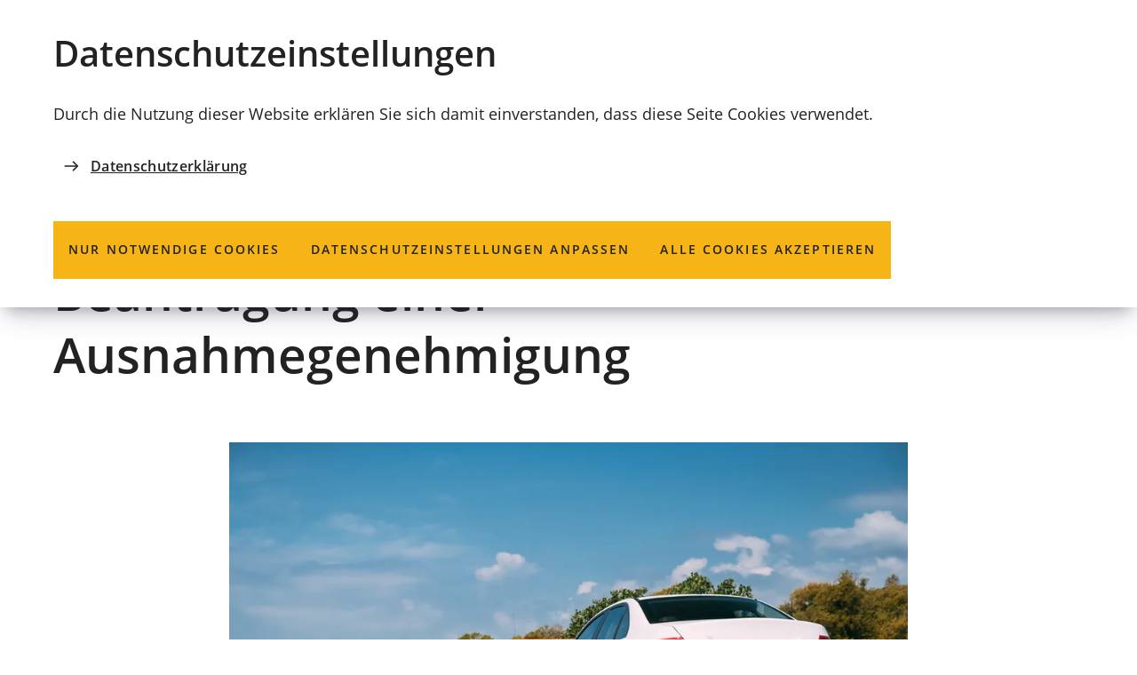

--- FILE ---
content_type: text/html; charset=UTF-8
request_url: https://www.coburg.de/vv/leistungen/dienstleistungen/Abschleppen-ueber-die-Autobahn-Beantragung-einer-Ausnahmegenehmigung.php
body_size: 12370
content:
<!DOCTYPE html>
<html lang="de-DE" itemscope="itemscope" class="no-js">

<head>
    <meta charset="UTF-8" /><title>Abschleppen über die Autobahn; Beantragung einer Ausnahmegenehmigung | Stadt Coburg</title><meta http-equiv="x-ua-compatible" content="ie=edge"><link rel="dns-prefetch" href="//matomo.mein-coburg.de"><link rel="search" type="application/opensearchdescription+xml" href="/index.php?sp:out=openSearch" title="Stadt Coburg"/><meta name="apple-mobile-web-app-title" content="Stadt Coburg"/><meta property="og:title" content="Abschleppen über die Autobahn; Beantragung einer Ausnahmegenehmigung" /><meta property="og:type" content="website" /><meta property="og:url" content="https://www.coburg.de/vv/leistungen/dienstleistungen/Abschleppen-ueber-die-Autobahn-Beantragung-einer-Ausnahmegenehmigung.php" /><meta property="og:image" content="https://www.coburg.de/openGraph-200x200.png" /><meta property="og:site_name" content="Stadt Coburg" /><meta property="og:locale" content="de_DE" /><meta name="keywords" content="abschleppdienst autobahn, Genehmigung zum Abschleppen über die Autobahn" /><meta name="generator" content="Information Enterprise Server – Sitepark GmbH" /><meta name="viewport" content="width=device-width, initial-scale=1, minimum-scale=1, user-scalable=yes" /><meta name="application-name" content="Stadt Coburg" data-content-type="json" data-namespace="sp_" data-content="{&quot;id&quot;:6424,&quot;anchor&quot;:&quot;bayernportal.product.28594&quot;,&quot;name&quot;:&quot;Abschleppen \u00fcber die Autobahn; Beantragung einer Ausnahmegenehmigung&quot;,&quot;changed&quot;:&quot;2025-04-08T01:34:02Z&quot;,&quot;title&quot;:&quot;Abschleppen \u00fcber die Autobahn; Beantragung einer Ausnahmegenehmigung&quot;,&quot;sortvalue&quot;:&quot;Abschleppen \u00fcber die Autobahn; Beantragung einer Ausnahmegenehmigung&quot;,&quot;group_path&quot;:[1002,1761,1762,1770,6119,6424],&quot;objecttype&quot;:&quot;citygovProduct&quot;,&quot;contenttype&quot;:[&quot;citygovProduct&quot;,&quot;article&quot;,&quot;citygov.product&quot;,&quot;teaserImage&quot;,&quot;teaserImageCopyright&quot;,&quot;teaserHeadline&quot;],&quot;language&quot;:&quot;de-DE&quot;,&quot;date&quot;:&quot;2022-01-18T07:16:00Z&quot;,&quot;site&quot;:[1095],&quot;category&quot;:[8249],&quot;category_path&quot;:[8249,8241,8007],&quot;citygov_startletter&quot;:&quot;A&quot;,&quot;organisation&quot;:5310,&quot;organisation_path&quot;:[1774,5295,5304,5310],&quot;meta_bool_hasOrganization&quot;:&quot;true&quot;}"/><meta name="twitter:card" content="summary" /><meta name="ies:id" content="202010100000006424-1015"/><link rel="icon" type="image/png" sizes="192x192" href="/android-chrome-192x192.png"/><link rel="icon" type="image/png" sizes="144x144" href="/android-chrome-144x144.png"/><link rel="apple-touch-icon" href="/apple-touch-icon.png"/><link rel="icon" type="image/png" sizes="96x96" href="/android-chrome-96x96.png"/><link rel="icon" type="image/png" sizes="48x48" href="/android-chrome-48x48.png"/><link rel="mask-icon" href="/safari-pinned-tab.svg" color="#ffcc00"/><link rel="icon" type="image/vnd.microsoft.icon" href="/favicon.ico"/><link rel="shortcut icon" type="image/vnd.microsoft.icon" href="/favicon.ico"/><meta name="msapplication-config" content="/browserconfig.xml"/><meta name="msapplication-TileColor" content="#FFFFFF"/><link rel="icon" type="image/png" sizes="32x32" href="/favicon-32x32.png"/><link rel="icon" type="image/png" sizes="16x16" href="/favicon-16x16.png"/><link rel="manifest" href="/manifest.webmanifest"/><meta name="theme-color" content="#ffcc00" /><link id="styles" href="/WEB-IES/coburg-module/2.6.0/css/style.css" rel="stylesheet"/><link id="sitekit" href="/WEB-IES/sitekit-module/3.36.0/css/sitekit-js.css" rel="stylesheet"/><link id="sp-geo-api-css" href="/WEB-IES/sitekit-module/3.36.0/css/sp-geo-js-api.css" rel="stylesheet"/><script id="env">window.SP={env:{"svgPath":"\/WEB-IES\/coburg-module\/2.6.0\/svg-icons\/svg-icons.svg","rpcPortUrl":"\/WEB-IES\/sitekit-module\/php\/SP\/SiteKit\/Rpc\/Server\/Port.php"}};</script><script id="head" src="/WEB-IES/coburg-module/2.6.0/js/head.js" async="async"></script></head>

<body id="top">
    <!--googleoff: index-->    <div class="SP-ConsentBanner__spacer"><div data-sp-consent-banner role="dialog" tabindex="0" class="SP-ConsentBanner"><div class="SP-ConsentBanner__inner SP-Grid"><div class="SP-Headline--level2 SP-ConsentBanner__headline"><h2 class="SP-Headline__text" id="datenschutz-einstellungen">Datenschutz­einstellungen</h2></div><div class="SP-Paragraph SP-ConsentBanner__text"><p>Durch die Nutzung dieser Website erklären Sie sich damit einverstanden, dass diese Seite Cookies verwendet.</p></div><a class="SP-Link SP-ConsentBanner__link SP-Iconized--left" href="/datenschutzerklaerung.php"><svg class="SPi SPi-link SP-Link__icon SP-Iconized__icon" aria-hidden="true" focusable="false"><use href="#SPi-link"></use></svg><span class="SP-Link__text SP-Iconized__text"><span class="SP-Link__title">Datenschutzerklärung</span></span></a><div class="SP-ConsentBanner__settings SP-isEnabled SP-Collapsible" data-sp-collapsible="{&quot;options&quot;:{&quot;enabled&quot;:true}}"><div class="SP-Buttons SP-ConsentBanner__buttons"><button data-sp-button class="SP-Button SP-ConsentBanner__button SP-ConsentBanner__button--onlyNecessary"><span class="SP-Button__text">Nur notwendige Cookies</span></button><button data-sp-button class="SP-Button SP-ConsentBanner__button SP-ConsentBanner__button--edit SP-Collapsible__trigger" aria-expanded="false" aria-controls="SP-Collapsible-MTA0ODYxMjU2OQ"><span class="SP-Button__text">Datenschutz­einstellungen anpassen</span></button><button data-sp-button class="SP-Button SP-ConsentBanner__button SP-ConsentBanner__button--accept"><span class="SP-Button__text">Alle Cookies akzeptieren</span></button></div><div class="SP-Collapsible__content" id="SP-Collapsible-MTA0ODYxMjU2OQ" role="region" aria-hidden="true" style="display:none;"><div class="SP-Form SP-ConsentBanner__form"><form data-sp-protectionCookiesUsage="{&quot;options&quot;:{&quot;idAttributeSuffix&quot;:&quot;cookieUsageNotification&quot;}}" id="cookieUsageNotification" action="https://www.coburg.de/vv/leistungen/dienstleistungen/Abschleppen-ueber-die-Autobahn-Beantragung-einer-Ausnahmegenehmigung.php#cookieUsageNotification" method="post" novalidate="novalidate" data-sp-form="[]"><input type="hidden" name="form" value="cookieUsageNotification" /><fieldset class="SP-Fieldset" id="fieldset-gen-3"><div class="SP-Field SP-Field--checkbox" id="field-checkbox-gen-1" data-sp-cookiesUsage-functional data-sp-form-field="{&quot;type&quot;:&quot;field.checkbox&quot;,&quot;classes&quot;:{&quot;error&quot;:&quot;SP-Field__error&quot;}}"><input class="SP-Field__control" type="checkbox" name="cookiesUsage-functional[]" id="field-checkbox-gen-1-input" value="true" disabled="disabled" checked="checked"/><label class="SP-Field__label" for="field-checkbox-gen-1-input"><span>Funktionale Cookies</span></label>        <input type="hidden" name="cookiesUsage-functional[]" value="__last__">
            </div><div class="SP-Annotation"></div><div class="SP-Field SP-Field--checkbox" id="field-checkbox-gen-2" data-sp-cookiesUsage-tracking data-sp-form-field="{&quot;type&quot;:&quot;field.checkbox&quot;,&quot;classes&quot;:{&quot;error&quot;:&quot;SP-Field__error&quot;}}"><input class="SP-Field__control" type="checkbox" name="cookiesUsage-tracking[]" id="field-checkbox-gen-2-input" value="true"/><label class="SP-Field__label" for="field-checkbox-gen-2-input"><span>Matomo-Tracking</span></label>        <input type="hidden" name="cookiesUsage-tracking[]" value="__last__">
            </div><div class="SP-Annotation">Hiermit erlauben Sie das Tracking durch Matomo mithilfe von Cookies.</div><div class="SP-Annotation"><div class="SP-Paragraph"><a class="SP-Link SP-Iconized--left" href="/datenschutzerklaerung.php"><svg class="SPi SPi-link SP-Link__icon SP-Iconized__icon" aria-hidden="true" focusable="false"><use href="#SPi-link"></use></svg><!--googleoff: index--><span class="SP-Link__text SP-Iconized__text">Weitere Informationen finden Sie in unserer Datenschutzerklärung</span><!--googleon: index--></a></div></div></fieldset><div class="SP-Buttons"><button data-button-addon class="SP-Button SP-Button--default" type="submit" name="action" id="button-submit-gen-3" value="submit"><span>speichern</span></button></div></form></div></div></div></div></div></div>    <script id="body" src="/WEB-IES/coburg-module/2.6.0/js/body.js"></script>    <a href="#SP-Content" class="SP-SkipToContent SPu-access">Inhalt anspringen</a>
    <div class="SP-PageWrapper">
        <div id="SP-Top" class="SP-Page" data-sp-main="">
            <header data-sp-header class="SP-Header SP-isSticky SP-isVisible"><div class="SP-Header__grid SP-Grid"><h2 class="SPu-access">Stadt Coburg</h2><div class="SP-Header__logo__wrapper"><a class="SP-Header__logo" href="/index.php"><img class="SP-Logo SP-Logo--primary" alt="Logo der Stadt Coburg – zur Startseite" src="/WEB-IES/coburg-module/2.6.0/images/logo_coburg.svg" width="117" height="117"/></a></div><div class="SP-Header__functions"><button data-sp-lightbox="{&quot;lightbox&quot;:&quot;search&quot;,&quot;mfpOptions&quot;:{&quot;focus&quot;:&quot;input[type=\&quot;search\&quot;]&quot;}}" class="SP-Trigger SP-Trigger--search SP-Header__trigger" aria-label="Suche öffnen"><svg class="SPi SPi-search SP-Trigger__icon" aria-hidden="true" focusable="false"><use href="#SPi-search"></use></svg></button><button data-sp-offcanvas-trigger-open class="SP-Trigger SP-Trigger--menuOpen SP-Header__trigger SP-Iconized--left" aria-label="Menü"><svg class="SPi SPi-navigation SP-Trigger__icon SP-Iconized__icon" aria-hidden="true" focusable="false"><use href="#SPi-navigation"></use></svg><span class="SP-Trigger__text SP-Iconized__text">Menü</span></button></div></div></header>            <main id="SP-Content" class="SP-Content">
                <!--googleon: index-->                <article id="SP-Article" class="SP-Article SP-Grid">
                    <header class="SP-ArticleHeader SP-ContentHeader"><div class="SP-Kicker SP-ArticleHeader__kicker"><span class="SP-Kicker__text">Ordnungsamt</span></div><div class="SP-Headline--level1 SP-ArticleHeader__headline"><h1 class="SP-Headline__text" id="abschleppen-ueber-die-autobahn-beantragung-einer-ausnahmegenehmigung-2">Abschleppen über die Autobahn; Beantragung einer Ausnahmegenehmigung</h1></div><div class="SP-ArticleHeader__content SP-Grid__main"><div class="SP-Intro SP-ArticleHeader__intro"></div><figure class="SP-Asset SP-ArticleHeader__image SP-FixedSize" id="d114231d-38a5-4eba-9587-a10f7dc44c05" data-sp-figure-zoom="{&quot;legend&quot;:&quot;Abschleppen&quot;,&quot;description&quot;:null,&quot;copyright&quot;:&quot;Grisha Bruev\/Shutterstock&quot;,&quot;copyrightDetails&quot;:&quot;&quot;,&quot;src&quot;:&quot;\/medien\/bilder\/rathaus-und-verwaltung\/dienstleistungen\/Abschleppen.jpg.scaled\/20b1185dee8d6f03e8e633da55ea6734.jpg&quot;,&quot;w&quot;:1920,&quot;h&quot;:1280}"><a class="SP-FixedSize__raiser SP-FixedSize__raiser--3x2" rel="nofollow noopener" title="Bild vergrößern" href="/medien/bilder/rathaus-und-verwaltung/dienstleistungen/Abschleppen.jpg.scaled/20b1185dee8d6f03e8e633da55ea6734.jpg" target="_blank"><div class="SPu-lazyload" data-noscript><noscript><picture><source media="(min-width: 75rem)" srcset="/medien/bilder/rathaus-und-verwaltung/dienstleistungen/Abschleppen.jpg.scaled/cb0fa543cd0dc3809e10d2bef31967f4.jpg"/><source media="(min-width: 35rem)" srcset="/medien/bilder/rathaus-und-verwaltung/dienstleistungen/Abschleppen.jpg.scaled/9481555d4e5f90e5919ab2052101a6d6.jpg"/><source media="(min-width: 20rem)" srcset="/medien/bilder/rathaus-und-verwaltung/dienstleistungen/Abschleppen.jpg.scaled/6ff29dff66c79565189b09c5c62d3ad9.jpg"/><source srcset="/medien/bilder/rathaus-und-verwaltung/dienstleistungen/Abschleppen.jpg.scaled/657994ba6fdbce80bfae8e24c9304179.jpg"/><img data-sp-object-fit class="SP-FixedSize__content" src="/medien/bilder/rathaus-und-verwaltung/dienstleistungen/Abschleppen.jpg.scaled/cb0fa543cd0dc3809e10d2bef31967f4.jpg" alt="Abschleppen"/></picture><div class="SP-Asset__icons"><svg class="SPi SPi-enlarge SP-Asset__icon" aria-hidden="true" focusable="false"><use href="#SPi-enlarge"></use></svg></div></noscript></div></a><figcaption class="SP-Asset__caption SP-Asset__caption--spareAsset"><a class="SP-Asset__copyright" href="#MTQ5MzI0NjU4" data-sp-rel="copyright" title="Copyright anzeigen"><svg class="SPi SPi-copyright SP-Asset__copyright__icon" aria-hidden="true" focusable="false"><use href="#SPi-copyright"></use></svg></a><span class="SP-Asset__caption__text">Abschleppen</span></figcaption></figure></div></header>                    <div class="SP-ContentMain SP-ArticleMain">
                        <div class="SP-Grid__main">
                            <div class="SP-ArticleContent">
                                <button data-sp-collapsible-trigger class="SP-Trigger SP-Trigger--expand-collapse SP-SubSection__trigger" aria-label="alle öffnen"><span>alle öffnen</span></button><section class="SP-SubSection SP-Collapsible" aria-labelledby="beschreibung" data-sp-collapsible="{&quot;options&quot;:{&quot;enabled&quot;:true}}"><div class="SP-Headline__text SP-Headline--level3 SP-Collapsible__trigger SP-Iconized--right" id="beschreibung" aria-expanded="true" aria-controls="SP-Collapsible-Mjk5ODAxODIw" role="button" tabindex="0"><h3 class="SP-Headline__text SP-Collapsible__trigger__text SP-Iconized__text">Beschreibung</h3><svg class="SPi SPi-plus SP-Collapsible__trigger__icon SP-Collapsible__trigger__icon--collapsed SP-Iconized__icon" aria-hidden="true" focusable="false"><use href="#SPi-plus"></use></svg><svg class="SPi SPi-minus SP-Collapsible__trigger__icon SP-Collapsible__trigger__icon--expanded SP-Iconized__icon" aria-hidden="true" focusable="false"><use href="#SPi-minus"></use></svg></div><div class="SP-SubSection__content SP-Collapsible__content" id="SP-Collapsible-Mjk5ODAxODIw" role="region" aria-hidden="false" style="display:block;"><div class="SP-Section"><div data-sp-table class="SP-Paragraph"><div class="SP-Text"><div data-sp-table class="SP-Paragraph"><p>In Nothilfe-Fällen ist das Abschleppen grundsätzlich genehmigungsfrei. Eine Autobahn muss vom Abschleppverband an der nächsten Anschlussstelle verlassen werden. Ein Einfahren auf die Autobahn ist nicht erlaubt. Für das Abschleppen über die Autobahn&nbsp;ist eine Ausnahmegenehmigung erforderlich. Sie kann insbesondere von Unternehmern beantragt werden, die sich auf das Abschleppen spezialisiert haben und hierfür geeignete Einsatzfahrzeuge vorhalten.</p><p>Ein Abschleppen liegt dann vor, wenn ein betriebsunfähiges Fahrzeug außer Verkehr, bzw. zum nächsten geeigneten Reparatur- oder Abstellort gebracht werden soll. Dabei liegt der Nothilfegedanke zu Grunde. Ein Fahrzeug kann sich aufgrund eines Unfalls oder eines technischen Defekts nicht mehr aus eigener Kraft bewegen und soll aus dem öffentlichen Verkehrsraum gebracht werden. <strong>In diesen Nothilfe-Fällen ist das Abschleppen grundsätzlich genehmigungsfrei</strong>. Aus Sicherheitsgründen muss die Autobahn vom Abschleppverband an der nächsten Anschlussstelle verlassen werden (siehe § 15 a Straßenverkehrs-Ordnung). Bleibt ein Fahrzeug außerhalb der Autobahn liegen, darf nicht auf die Autobahn aufgefahren werden.</p><p>Eine Ausnahmegenehmigung, oft auch als "Abschleppgenehmigung" bezeichnet, ist für die Fälle erforderlich, bei denen das <strong>Abschleppen über die Autobahn </strong>erfolgen soll. Sie kann insbesondere für gewerbliche Unternehmer sein, die die Gewähr zum sicheren und fachgerechten Abschleppen bieten,&nbsp;sich also auf das Abschleppen spezialisiert haben und hierfür geeignete Einsatzfahrzeuge vorhalten.</p><p>Die Dauerausnahmegenehmigung wird für das Abschleppen für bis zu 150 km Autobahnstrecke erteilt, wobei der Geltungsbereich auf Bayern beschränkt ist. Sie ist für die Dauer von höchstens drei Jahren zu befristen.</p><p>In besonderen Fällen kann (darüber hinaus) auch eine Einzelausnahmegenehmigung erteilt werden.</p></div></div></div></div></div></section><section class="SP-SubSection SP-Collapsible" aria-labelledby="voraussetzungen" data-sp-collapsible="{&quot;options&quot;:{&quot;enabled&quot;:true}}"><div class="SP-Headline__text SP-Headline--level3 SP-Collapsible__trigger SP-Iconized--right" id="voraussetzungen" aria-expanded="false" aria-controls="SP-Collapsible-NTg0NTgzMzUy" role="button" tabindex="0"><h3 class="SP-Headline__text SP-Collapsible__trigger__text SP-Iconized__text">Voraussetzungen</h3><svg class="SPi SPi-plus SP-Collapsible__trigger__icon SP-Collapsible__trigger__icon--collapsed SP-Iconized__icon" aria-hidden="true" focusable="false"><use href="#SPi-plus"></use></svg><svg class="SPi SPi-minus SP-Collapsible__trigger__icon SP-Collapsible__trigger__icon--expanded SP-Iconized__icon" aria-hidden="true" focusable="false"><use href="#SPi-minus"></use></svg></div><div class="SP-SubSection__content SP-Collapsible__content" id="SP-Collapsible-NTg0NTgzMzUy" role="region" aria-hidden="true" style="display:none;"><div class="SP-Section"><div data-sp-table class="SP-Paragraph"><!--googleoff: index--><div class="SP-Text"><div data-sp-table class="SP-Paragraph"><ul><li>Zuverlässigkeit des Abschleppunternehmers, insbesondere keine Verstöße (Straftaten oder Ordnungswidrigkeiten) im Zusammenhang mit verkehrsrechtlichen Vorschriften und</li><li>das Unternehmen muss nach Kenntnis der erteilenden Behörde über ausreichende Erfahrung beim Bergen und Abschleppen verfügen.</li></ul></div></div><!--googleon: index--></div></div></div></section><section class="SP-SubSection SP-Collapsible" aria-labelledby="fristen" data-sp-collapsible="{&quot;options&quot;:{&quot;enabled&quot;:true}}"><div class="SP-Headline__text SP-Headline--level3 SP-Collapsible__trigger SP-Iconized--right" id="fristen" aria-expanded="false" aria-controls="SP-Collapsible-NzQxOTQwNDU3" role="button" tabindex="0"><h3 class="SP-Headline__text SP-Collapsible__trigger__text SP-Iconized__text">Fristen</h3><svg class="SPi SPi-plus SP-Collapsible__trigger__icon SP-Collapsible__trigger__icon--collapsed SP-Iconized__icon" aria-hidden="true" focusable="false"><use href="#SPi-plus"></use></svg><svg class="SPi SPi-minus SP-Collapsible__trigger__icon SP-Collapsible__trigger__icon--expanded SP-Iconized__icon" aria-hidden="true" focusable="false"><use href="#SPi-minus"></use></svg></div><div class="SP-SubSection__content SP-Collapsible__content" id="SP-Collapsible-NzQxOTQwNDU3" role="region" aria-hidden="true" style="display:none;"><div class="SP-Section"><div data-sp-table class="SP-Paragraph"><!--googleoff: index--><div class="SP-Text"><div data-sp-table class="SP-Paragraph"><p>keine</p></div></div><!--googleon: index--></div></div></div></section><section class="SP-SubSection SP-Collapsible" aria-labelledby="dokumente" data-sp-collapsible="{&quot;options&quot;:{&quot;enabled&quot;:true}}"><div class="SP-Headline__text SP-Headline--level3 SP-Collapsible__trigger SP-Iconized--right" id="dokumente" aria-expanded="false" aria-controls="SP-Collapsible-ODIyODIyNjE3" role="button" tabindex="0"><h3 class="SP-Headline__text SP-Collapsible__trigger__text SP-Iconized__text">Dokumente</h3><svg class="SPi SPi-plus SP-Collapsible__trigger__icon SP-Collapsible__trigger__icon--collapsed SP-Iconized__icon" aria-hidden="true" focusable="false"><use href="#SPi-plus"></use></svg><svg class="SPi SPi-minus SP-Collapsible__trigger__icon SP-Collapsible__trigger__icon--expanded SP-Iconized__icon" aria-hidden="true" focusable="false"><use href="#SPi-minus"></use></svg></div><div class="SP-SubSection__content SP-Collapsible__content" id="SP-Collapsible-ODIyODIyNjE3" role="region" aria-hidden="true" style="display:none;"><div class="SP-Section"><div data-sp-table class="SP-Paragraph"><!--googleoff: index--><div class="SP-Text"><div data-sp-table class="SP-Paragraph"><ul><li>Gutachten für den Bereich Bergen und Abschleppen auf Grundlage der Abschlepprichtlinie Bayern (ARB)<br></li></ul></div></div><!--googleon: index--></div></div></div></section><section class="SP-SubSection SP-Collapsible" aria-labelledby="gebuehren" data-sp-collapsible="{&quot;options&quot;:{&quot;enabled&quot;:true}}"><div class="SP-Headline__text SP-Headline--level3 SP-Collapsible__trigger SP-Iconized--right" id="gebuehren" aria-expanded="false" aria-controls="SP-Collapsible-ODY3MjYwMTY5" role="button" tabindex="0"><h3 class="SP-Headline__text SP-Collapsible__trigger__text SP-Iconized__text">Gebühren</h3><svg class="SPi SPi-plus SP-Collapsible__trigger__icon SP-Collapsible__trigger__icon--collapsed SP-Iconized__icon" aria-hidden="true" focusable="false"><use href="#SPi-plus"></use></svg><svg class="SPi SPi-minus SP-Collapsible__trigger__icon SP-Collapsible__trigger__icon--expanded SP-Iconized__icon" aria-hidden="true" focusable="false"><use href="#SPi-minus"></use></svg></div><div class="SP-SubSection__content SP-Collapsible__content" id="SP-Collapsible-ODY3MjYwMTY5" role="region" aria-hidden="true" style="display:none;"><div class="SP-Section"><div data-sp-table class="SP-Paragraph"><!--googleoff: index--><div class="SP-Text"><div data-sp-table class="SP-Paragraph"><p>Rahmengebühr: 10,20 bis 767,00 EUR</p></div></div><!--googleon: index--></div></div></div></section><section class="SP-SubSection SP-Collapsible" aria-labelledby="rechtsgrundlage" data-sp-collapsible="{&quot;options&quot;:{&quot;enabled&quot;:true}}"><div class="SP-Headline__text SP-Headline--level3 SP-Collapsible__trigger SP-Iconized--right" id="rechtsgrundlage" aria-expanded="false" aria-controls="SP-Collapsible-ODIyODQ1OTg0" role="button" tabindex="0"><h3 class="SP-Headline__text SP-Collapsible__trigger__text SP-Iconized__text">Rechtsgrundlage</h3><svg class="SPi SPi-plus SP-Collapsible__trigger__icon SP-Collapsible__trigger__icon--collapsed SP-Iconized__icon" aria-hidden="true" focusable="false"><use href="#SPi-plus"></use></svg><svg class="SPi SPi-minus SP-Collapsible__trigger__icon SP-Collapsible__trigger__icon--expanded SP-Iconized__icon" aria-hidden="true" focusable="false"><use href="#SPi-minus"></use></svg></div><div class="SP-SubSection__content SP-Collapsible__content" id="SP-Collapsible-ODIyODQ1OTg0" role="region" aria-hidden="true" style="display:none;"><div class="SP-Section"><div data-sp-table class="SP-Paragraph"><!--googleoff: index--><div class="SP-Text"><div data-sp-table class="SP-Paragraph"><ul><li><a class="SP-Paragraph__link" href="http://www.gesetze-im-internet.de/stvo_2013/__15a.html"><svg class="SPi SPi-link SP-Paragraph__linkIcon" aria-hidden="true" focusable="false"><use href="#SPi-link"></use></svg><span class="SP-Paragraph__linkText">§ 15a Straßenverkehrs-Ordnung (StVO)</span></a><br></li><li><a class="SP-Paragraph__link" href="http://www.gesetze-im-internet.de/stvo_2013/__46.html"><svg class="SPi SPi-link SP-Paragraph__linkIcon" aria-hidden="true" focusable="false"><use href="#SPi-link"></use></svg><span class="SP-Paragraph__linkText">§ 46 Abs. 1 Nr. 4c Straßenverkehrs-Ordnung (StVO)</span></a><br>Ausnahmegenehmigung und Erlaubnis</li><li><a class="SP-Paragraph__link" href="http://www.gesetze-im-internet.de/stgebo_2011/anlage.html"><svg class="SPi SPi-link SP-Paragraph__linkIcon" aria-hidden="true" focusable="false"><use href="#SPi-link"></use></svg><span class="SP-Paragraph__linkText">Anlage (zu § 1) Gebührenordnung für Maßnahmen im Straßenverkehr (GebOSt)</span></a><br></li></ul></div></div><!--googleon: index--></div></div></div></section><section class="SP-SubSection SP-Collapsible" aria-labelledby="kontakt" data-sp-collapsible="{&quot;options&quot;:{&quot;enabled&quot;:true}}"><div class="SP-Headline__text SP-Headline--level3 SP-Collapsible__trigger SP-Iconized--right" id="kontakt" aria-expanded="false" aria-controls="SP-Collapsible-NTA0MDI0MDUw" role="button" tabindex="0"><h3 class="SP-Headline__text SP-Collapsible__trigger__text SP-Iconized__text">Kontakt</h3><svg class="SPi SPi-plus SP-Collapsible__trigger__icon SP-Collapsible__trigger__icon--collapsed SP-Iconized__icon" aria-hidden="true" focusable="false"><use href="#SPi-plus"></use></svg><svg class="SPi SPi-minus SP-Collapsible__trigger__icon SP-Collapsible__trigger__icon--expanded SP-Iconized__icon" aria-hidden="true" focusable="false"><use href="#SPi-minus"></use></svg></div><div class="SP-SubSection__content SP-Collapsible__content" id="SP-Collapsible-NTA0MDI0MDUw" role="region" aria-hidden="true" style="display:none;"><section class="SP-Text"><div class="SP-Headline--level4"><h3 class="SP-Headline__text" id="organisationseinheiten">Organisationseinheiten</h3></div><div data-sp-table class="SP-Paragraph"><table class="SP-Table--full"><thead><!--googleoff: index--><tr><th scope="col">Name</th><th scope="col">Telefon</th><th scope="col">E-Mail-Adresse</th></tr><!--googleon: index--></thead><tbody><tr><td><a class="SP-Link SP-Link--citygov__withinTable SP-Iconized--left" href="/vv/oe/32-2-Verkehrsbehoerde.php"><svg class="SPi SPi-citygovOrganisation SP-Link__icon SP-Iconized__icon" aria-hidden="true" focusable="false"><use href="#SPi-citygovOrganisation"></use></svg><!--googleoff: index--><span class="SP-Link__text SP-Iconized__text">Straßenverkehr, Kommunale Verkehrsüberwachung</span><!--googleon: index--></a></td><!--googleoff: index--><td><a class="SP-Link SP-Iconized--left" href="tel:+49-9561-89-1310"><svg class="SPi SPi-phone SP-Link__icon SP-Iconized__icon" aria-hidden="true" focusable="false"><use href="#SPi-phone"></use></svg><span class="SP-Link__text SP-Iconized__text">09561 89-1310</span></a></td><!--googleon: index--><!--googleoff: index--><td><a class="SP-Link SP-Iconized--left" title="E-Mail an Straßenverkehr, Kommunale Verkehrsüberwachung schreiben" href="mailto:Ordnungsamt%E2%9A%B9coburg%E2%97%A6de" data-sp-email><svg class="SPi SPi-email SP-Link__icon SP-Iconized__icon" aria-hidden="true" focusable="false"><use href="#SPi-email"></use></svg><span class="SP-Link__text SP-Iconized__text">E-Mail</span></a></td><!--googleon: index--></tr></tbody></table></div></section><section class="SP-Text"><div class="SP-Headline--level4"><h3 class="SP-Headline__text" id="zustaendige-mitarbeiter-innen">Zuständige Mitarbeiter/innen</h3></div><div data-sp-table class="SP-Paragraph"><table class="SP-Table--full"><thead><!--googleoff: index--><tr><th scope="col">Name</th><th scope="col">Funktion</th><th scope="col">Telefon</th><th scope="col">E-Mail-Adresse</th></tr><!--googleon: index--></thead><tbody><tr><td><a class="SP-Link SP-Link--citygov__withinTable SP-Iconized--left" href="/vv/personen/bp/Kleinschmidt-Bert.php"><svg class="SPi SPi-citygovPerson SP-Link__icon SP-Iconized__icon" aria-hidden="true" focusable="false"><use href="#SPi-citygovPerson"></use></svg><!--googleoff: index--><span class="SP-Link__text SP-Iconized__text">Herr Bert Kleinschmidt</span><!--googleon: index--></a></td><td>Abteilungsleitung / Ordnungsamt (Straßenverkehrsbehörde)</td><!--googleoff: index--><td><a class="SP-Link SP-Iconized--left" href="tel:+49-9561-89-1310"><svg class="SPi SPi-phone SP-Link__icon SP-Iconized__icon" aria-hidden="true" focusable="false"><use href="#SPi-phone"></use></svg><span class="SP-Link__text SP-Iconized__text">09561 89-1310</span></a></td><!--googleon: index--><!--googleoff: index--><td><a class="SP-Link SP-Iconized--left" title="E-Mail an Herr Bert Kleinschmidt schreiben" href="mailto:bert.kleinschmidt%E2%9A%B9coburg%E2%97%A6de" data-sp-email><svg class="SPi SPi-email SP-Link__icon SP-Iconized__icon" aria-hidden="true" focusable="false"><use href="#SPi-email"></use></svg><span class="SP-Link__text SP-Iconized__text">E-Mail</span></a></td><!--googleon: index--></tr></tbody></table></div></section></div></section>                            </div>
                        </div>
                    </div>
                    <footer class="SP-ContentFooter SP-ArticleFooter" data-sp-toc="{&quot;options&quot;:{&quot;speed&quot;:300}}">
                        <div class="SP-ContentFooter__grid">
                            <!--googleoff: index--><section class="SP-Share SP-ContentFooter__share"><div class="SP-Headline--level2 SP-Share__headline"><h2 class="SP-Headline__text">Seite teilen</h2></div><ul class="SP-Share__items"><li class="SP-Share__item"><a data-sp-button class="SP-Button SP-Share__button SP-Button--share" title="Diese Seite auf Facebook teilen" href="https://www.facebook.com/sharer/sharer.php?u=https%3A%2F%2Fwww.coburg.de%2Fvv%2Fleistungen%2Fdienstleistungen%2FAbschleppen-ueber-die-Autobahn-Beantragung-einer-Ausnahmegenehmigung.php&amp;t=1769433836" aria-label="Diese Seite auf Facebook teilen" target="_blank" rel="noopener"><svg class="SPi SPi-facebook SP-Button__icon" aria-hidden="true" focusable="false"><use href="#SPi-facebook"></use></svg></a></li><li class="SP-Share__item"><a data-sp-button class="SP-Button SP-Share__button SP-Button--share" title="Diese Seite auf Twitter empfehlen" href="http://twitter.com/share?url=https%3A%2F%2Fwww.coburg.de%2Fvv%2Fleistungen%2Fdienstleistungen%2FAbschleppen-ueber-die-Autobahn-Beantragung-einer-Ausnahmegenehmigung.php&amp;t=1769433836" aria-label="Diese Seite auf Twitter empfehlen" target="_blank" rel="noopener"><svg class="SPi SPi-twitter SP-Button__icon" aria-hidden="true" focusable="false"><use href="#SPi-twitter"></use></svg></a></li><li class="SP-Share__item"><a data-sp-button class="SP-Button SP-Share__button SP-Button--share" title="Diese Seite via E-Mail empfehlen" href="mailto:?subject=coburg.de%20-%20Seitenempfehlung&amp;body=Guten%20Tag%2C%0A%0A%20hier%20ein%20lesenswerter%20Beitrag%20aus%20coburg.de%3A%0A%0Ahttps%3A%2F%2Fwww.coburg.de%2Fvv%2Fleistungen%2Fdienstleistungen%2FAbschleppen-ueber-die-Autobahn-Beantragung-einer-Ausnahmegenehmigung.php%0A%0ASch%C3%B6ne%20Gr%C3%BC%C3%9Fe%21%0A%0A" aria-label="Diese Seite via E-Mail empfehlen" target="_blank" rel="noopener"><svg class="SPi SPi-email-filled SP-Button__icon" aria-hidden="true" focusable="false"><use href="#SPi-email-filled"></use></svg></a></li></ul></section><!--googleon: index-->                            <div class="SP-ContentFooter__functions">
                                <button class="SP-Trigger SP-Trigger--top SP-ContentFooter__trigger" type="button" data-sp-trigger-scroll="{&quot;selector&quot;:&quot;#SP-Top&quot;,&quot;fallbackSelector&quot;:&quot;#SP-Content&quot;,&quot;scrollingOptions&quot;:{&quot;speed&quot;:150,&quot;minDuration&quot;:375,&quot;eventStartData&quot;:{&quot;showHeader&quot;:true}}}" aria-label="zum Seitenanfang springen"><svg class="SPi SPi-top SP-Trigger__icon" aria-hidden="true" focusable="false"><use href="#SPi-top"></use></svg></button>                            </div>
                        </div>
                        <!--googleoff: index--><nav class="SP-Path SP-ContentFooter__path"><h2 class="SP-Path__headline SPu-access">Sie befinden sich hier:</h2><ol class="SP-Path__list"><li class="SP-Path__item"><a class="SP-Path__link" href="/index.php"><span class="SP-Path__text">Startseite</span></a></li><li class="SP-Path__item"><a class="SP-Path__link" href="/vv/index.php"><span class="SP-Path__text">Rathaus und Verwaltung</span></a></li><li class="SP-Path__item"><a class="SP-Path__link" href="/vv/oe/Referat-1-Hauptreferat.php"><span class="SP-Path__text">Referat 1 - Hauptreferat</span></a></li><li class="SP-Path__item"><a class="SP-Path__link" href="/vv/oe/32-Ordnungsamt.php"><span class="SP-Path__text">Ordnungsamt</span></a></li><li class="SP-Path__item"><strong class="SP-Path__self">Abschleppen über die Autobahn; Beantragung einer Ausnahmegenehmigung</strong></li></ol></nav><!--googleon: index-->                        <!--googleoff: index--><section class="SP-Annotations" role="doc-appendix" aria-labelledby="SP-MzY5MjgyODE4" data-sp-annotationviewer="{&quot;translations&quot;:{&quot;info&quot;:&quot;Information&quot;,&quot;abbreviation&quot;:&quot;Abk\u00fcrzung&quot;,&quot;copyright&quot;:&quot;Copyright&quot;,&quot;glossary&quot;:&quot;Glossar&quot;,&quot;footnote&quot;:&quot;Fu\u00dfnote&quot;,&quot;language&quot;:&quot;\u00dcbersetzung&quot;,&quot;closeButton&quot;:&quot;schlie\u00dfen&quot;,&quot;backButton&quot;:&quot;zur\u00fcck&quot;},&quot;icons&quot;:[]}"><h2 class="SP-Annotations__headline" id="SP-MzY5MjgyODE4">Erläuterungen und Hinweise</h2><section class="SP-Annotations__section"><h3 class="SP-Annotations__section__headline">Bildnachweise</h3><ul class="SP-Annotations__list"><li class="SP-Annotations__item" id="MTQ5MzI0NjU4"><span class="SP-CopyrightAnnotation"><span class="SP-CopyrightAnnotation__copyright">Grisha Bruev/Shutterstock</span></span></li></ul></section></section><!--googleon: index-->                    </footer>
                </article>
                <!--googleoff: index-->            </main>
            <footer class="SP-Footer"><div class="SP-Footer__grid SP-Grid"><div class="SP-Footer__content"><section class="SP-Text"><div class="SP-Headline--level4 SP-Footer__headline"><h2 class="SP-Headline__text" id="stadt-coburg-2">Stadt Coburg</h2></div><div data-sp-table class="SP-Paragraph SP-Paragraph--footer"><p>Markt 1, 96450 Coburg<br>Telefon: <a class="SP-Paragraph__link" href="tel:+499561890"><svg class="SPi SPi-phone SP-Paragraph__linkIcon" aria-hidden="true" focusable="false"><use href="#SPi-phone"></use></svg><span class="SP-Paragraph__linkText">+49 9561 89-0</span></a><br>E-Mail: <a class="SP-Paragraph__link SP-encrypted-emails SP-Paragraph__link" href="mailto:info%E2%9A%B9coburg%E2%97%A6de" data-sp-email><svg class="SPi SPi-email SP-Paragraph__linkIcon" aria-hidden="true" focusable="false"><use href="#SPi-email"></use></svg><span class="SP-Paragraph__linkText">info<i>coburg</i>de</span></a></p><p><strong>Öffnungszeiten der Kernverwaltung<br></strong>Mo., Di., Do.: 8:30 - 15:30 Uhr<br>Mi., Fr.: 8:30 - 12:00 Uhr</p><p><strong>Öffnungszeiten des <a class="SP-Paragraph__link" href="/rathaus-und-verwaltung/buergerbuero/buergerbuero.php"><svg class="SPi SPi-link SP-Paragraph__linkIcon" aria-hidden="true" focusable="false"><use href="#SPi-link"></use></svg><span class="SP-Paragraph__linkText">Bürgerbüros</span></a><br></strong>(mit <a class="SP-Paragraph__link" href="tel:+499561891111"><svg class="SPi SPi-phone SP-Paragraph__linkIcon" aria-hidden="true" focusable="false"><use href="#SPi-phone"></use></svg><span class="SP-Paragraph__linkText">Telefon-</span></a> oder <a class="SP-Paragraph__link" href="https://termine.mein-coburg.de" target="_blank" rel="noopener"><svg class="SPi SPi-linkNewTab SP-Paragraph__linkIcon" aria-hidden="true" focusable="false"><use href="#SPi-linkNewTab"></use></svg><span class="SP-Paragraph__linkText">Online-Termin<span class="SPu-access"> (Öffnet in einem neuen Tab)</span></span></a>)<strong><br></strong>Mo., Di.: 8:30 - 15:30 Uhr<br>Mi.: 8:30 - 12:00 Uhr<br>Do.: 8:30 - 18:00 Uhr<br>Fr.: 8:30 - 12:00 Uhr<br>Sa.: 8:00 - 12:00 Uhr</p><p>Telefonische Erreichbarkeit am Do. nur bis 15:30 Uhr.</p></div></section><section class="SP-LinkList SP-SectionBlock SP-LinkList--footer"><div class="SP-LinkList__header SP-SectionBlock__header SP-Headline--level4 SP-Footer__headline"><h2 class="SP-Headline__text" id="service-dienste-2">Service &amp; Dienste</h2></div><ul class="SP-LinkList__list"><li class="SP-LinkList__item"><a class="SP-Link SP-Link--footer SP-Iconized--left" href="/leben/gesundheit-und-krankheit/gesundheitsversorgung/notdienste.php"><svg class="SPi SPi-arrow SP-Iconized__icon SP-Link__icon" aria-hidden="true" focusable="false"><use href="#SPi-arrow"></use></svg><span class="SP-Link__text SP-Iconized__text"><span class="SP-Link__title">Notfall/Notdienste</span></span></a></li><li class="SP-LinkList__item"><a class="SP-Link SP-Link--footer SP-Iconized--left" href="/rathaus-und-verwaltung/referate/aemter/ordnungsamt/katastrophenschutz/katastrophenschutz-was-tun-im-notfall.php"><svg class="SPi SPi-arrow SP-Iconized__icon SP-Link__icon" aria-hidden="true" focusable="false"><use href="#SPi-arrow"></use></svg><span class="SP-Link__text SP-Iconized__text"><span class="SP-Link__title">Katastrophenschutz</span></span></a></li><li class="SP-LinkList__item"><a class="SP-Link SP-Link--footer SP-Iconized--left" href="https://www.coburgmarketing.de" target="_blank" rel="noopener"><svg class="SPi SPi-arrow SP-Iconized__icon SP-Link__icon" aria-hidden="true" focusable="false"><use href="#SPi-arrow"></use></svg><span class="SP-Link__text SP-Iconized__text"><span class="SP-Link__title">Besuchen Sie Coburg<span class="SPu-access"> (Öffnet in einem neuen Tab)</span></span></span></a></li><li class="SP-LinkList__item"><a class="SP-Link SP-Link--footer SP-Iconized--left" href="/rathaus-und-verwaltung/arbeiten-in-der-verwaltung/arbeiten-in-der-verwaltung.php"><svg class="SPi SPi-arrow SP-Iconized__icon SP-Link__icon" aria-hidden="true" focusable="false"><use href="#SPi-arrow"></use></svg><span class="SP-Link__text SP-Iconized__text"><span class="SP-Link__title">Karriere</span></span></a></li><li class="SP-LinkList__item"><a class="SP-Link SP-Link--footer SP-Iconized--left" href="https://www.sagscoburg.de" target="_blank" rel="noopener"><svg class="SPi SPi-arrow SP-Iconized__icon SP-Link__icon" aria-hidden="true" focusable="false"><use href="#SPi-arrow"></use></svg><span class="SP-Link__text SP-Iconized__text"><span class="SP-Link__title">Mängelmelder „Sag&#039;s Coburg“<span class="SPu-access"> (Öffnet in einem neuen Tab)</span></span></span></a></li><li class="SP-LinkList__item"><a class="SP-Link SP-Link--footer SP-Iconized--left" href="/mein-coburg/mein-coburg.php#mein-coburg-der-newsletter"><svg class="SPi SPi-arrow SP-Iconized__icon SP-Link__icon" aria-hidden="true" focusable="false"><use href="#SPi-arrow"></use></svg><span class="SP-Link__text SP-Iconized__text"><span class="SP-Link__title">Newsletter</span></span></a></li><li class="SP-LinkList__item"><a class="SP-Link SP-Link--footer SP-Iconized--left" href="/mein-coburg/presse--medienservice/presse.php"><svg class="SPi SPi-arrow SP-Iconized__icon SP-Link__icon" aria-hidden="true" focusable="false"><use href="#SPi-arrow"></use></svg><span class="SP-Link__text SP-Iconized__text"><span class="SP-Link__title">Presse</span></span></a></li><li class="SP-LinkList__item"><a class="SP-Link SP-Link--footer SP-Iconized--left" href="/rathaus-und-verwaltung/amtliche-bekanntmachungen/bekanntmachungen-veroeffentlichungen.php"><svg class="SPi SPi-arrow SP-Iconized__icon SP-Link__icon" aria-hidden="true" focusable="false"><use href="#SPi-arrow"></use></svg><span class="SP-Link__text SP-Iconized__text"><span class="SP-Link__title">Bekanntmachungen &amp; Veröffentlichungen</span></span></a></li><li class="SP-LinkList__item"><a class="SP-Link SP-Link--footer SP-Iconized--left" href="/rathaus-und-verwaltung/arbeiten-in-der-verwaltung/stellenangebote/stellenangebote.php"><svg class="SPi SPi-arrow SP-Iconized__icon SP-Link__icon" aria-hidden="true" focusable="false"><use href="#SPi-arrow"></use></svg><span class="SP-Link__text SP-Iconized__text"><span class="SP-Link__title">Stellenangebote</span></span></a></li><li class="SP-LinkList__item"><a class="SP-Link SP-Link--footer SP-Iconized--left" href="/mein-coburg/baustellen/baustellen.php"><svg class="SPi SPi-arrow SP-Iconized__icon SP-Link__icon" aria-hidden="true" focusable="false"><use href="#SPi-arrow"></use></svg><span class="SP-Link__text SP-Iconized__text"><span class="SP-Link__title">Baustellen</span></span></a></li><li class="SP-LinkList__item"><a class="SP-Link SP-Link--footer SP-Iconized--left" href="https://geoportal.coburg.de/GeoportalCoburg/synserver?project=Stadtplan&amp;client=auto" target="_blank" rel="noopener"><svg class="SPi SPi-arrow SP-Iconized__icon SP-Link__icon" aria-hidden="true" focusable="false"><use href="#SPi-arrow"></use></svg><span class="SP-Link__text SP-Iconized__text"><span class="SP-Link__title">Stadtplan<span class="SPu-access"> (Öffnet in einem neuen Tab)</span></span></span></a></li><li class="SP-LinkList__item"><a class="SP-Link SP-Link--footer SP-Iconized--left" href="https://veranstaltungen.coburg.de" target="_blank" rel="noopener"><svg class="SPi SPi-arrow SP-Iconized__icon SP-Link__icon" aria-hidden="true" focusable="false"><use href="#SPi-arrow"></use></svg><span class="SP-Link__text SP-Iconized__text"><span class="SP-Link__title">Veranstaltungen in der Stadt Coburg<span class="SPu-access"> (Öffnet in einem neuen Tab)</span></span></span></a></li><li class="SP-LinkList__item"><a class="SP-Link SP-Link--footer SP-Iconized--left" href="https://ris.coburg.de" target="_blank" rel="noopener"><svg class="SPi SPi-arrow SP-Iconized__icon SP-Link__icon" aria-hidden="true" focusable="false"><use href="#SPi-arrow"></use></svg><span class="SP-Link__text SP-Iconized__text"><span class="SP-Link__title">Rats-Informations-System (RIS)<span class="SPu-access"> (Öffnet in einem neuen Tab)</span></span></span></a></li></ul></section><section class="SP-LinkList SP-SectionBlock SP-LinkList--footer"><div class="SP-LinkList__header SP-SectionBlock__header SP-Headline--level4 SP-Footer__headline"><h2 class="SP-Headline__text" id="rechtliches-2">Rechtliches</h2></div><ul class="SP-LinkList__list"><li class="SP-LinkList__item"><a class="SP-Link SP-Link--footer SP-Iconized--left" href="/impressum.php"><svg class="SPi SPi-arrow SP-Iconized__icon SP-Link__icon" aria-hidden="true" focusable="false"><use href="#SPi-arrow"></use></svg><span class="SP-Link__text SP-Iconized__text"><span class="SP-Link__title">Impressum</span></span></a></li><li class="SP-LinkList__item"><a class="SP-Link SP-Link--footer SP-Iconized--left" href="/datenschutzerklaerung.php"><svg class="SPi SPi-arrow SP-Iconized__icon SP-Link__icon" aria-hidden="true" focusable="false"><use href="#SPi-arrow"></use></svg><span class="SP-Link__text SP-Iconized__text"><span class="SP-Link__title">Datenschutzerklärung</span></span></a></li><li class="SP-LinkList__item"><a class="SP-Link SP-Link--footer SP-Iconized--left" href="/datenschutz-einstellungen.php"><svg class="SPi SPi-arrow SP-Iconized__icon SP-Link__icon" aria-hidden="true" focusable="false"><use href="#SPi-arrow"></use></svg><span class="SP-Link__text SP-Iconized__text"><span class="SP-Link__title">Datenschutz-Einstellungen</span></span></a></li><li class="SP-LinkList__item"><a class="SP-Link SP-Link--footer SP-Iconized--left" href="/elektronische-zugangseroeffnung.php"><svg class="SPi SPi-arrow SP-Iconized__icon SP-Link__icon" aria-hidden="true" focusable="false"><use href="#SPi-arrow"></use></svg><span class="SP-Link__text SP-Iconized__text"><span class="SP-Link__title">Elektronische Zugangseröffnung</span></span></a></li><li class="SP-LinkList__item"><a class="SP-Link SP-Link--footer SP-Iconized--left" href="/benutzungshinweise.php"><svg class="SPi SPi-arrow SP-Iconized__icon SP-Link__icon" aria-hidden="true" focusable="false"><use href="#SPi-arrow"></use></svg><span class="SP-Link__text SP-Iconized__text"><span class="SP-Link__title">Erklärung zur Barrierefreiheit</span></span></a></li></ul></section><div class="SP-Buttons SP-Buttons--footer"><a data-sp-button class="SP-Button SP-Button--ghostDark" href="https://www.coburg.de/rathaus-und-verwaltung/kontakt-zur-stadtverwaltung/kontakt-zur-stadtverwaltung.php" target="_blank" rel="noopener"><span class="SP-Button__text"><span class="SP-Link__title">Kontaktformular<span class="SPu-access"> (Öffnet in einem neuen Tab)</span></span></span></a><a data-sp-button class="SP-Button SP-Button--ghostDark" href="https://www.coburg.de/rathaus-und-verwaltung/buerger-und-servicebuero.php" target="_blank" rel="noopener"><span class="SP-Button__text"><span class="SP-Link__title">Bürger- und Servicebüros<span class="SPu-access"> (Öffnet in einem neuen Tab)</span></span></span></a><a data-sp-button class="SP-Button SP-Button--ghostDark" href="https://www.coburg.de/rathaus-und-verwaltung/online-dienste/index.php" target="_blank" rel="noopener"><span class="SP-Button__text"><span class="SP-Link__title">Bürgerdienste online<span class="SPu-access"> (Öffnet in einem neuen Tab)</span></span></span></a></div></div><section class="SP-Social SP-Footer__social"><div class="SP-Headline--level4 SP-Footer__headline"><h2 class="SP-Headline__text" id="folgen-sie-uns">Folgen Sie uns</h2></div><div class="SP-SectionBlock__content SP-LinkList__content"><ul class="SP-Social__items"><li class="SP-Social__item"><a data-sp-button class="SP-Social__link" href="https://www.facebook.com/coburg.de/" aria-label="Coburg auf Facebook" target="_blank" rel="noopener"><svg class="SPi SPi-facebook SP-Social__icon" aria-hidden="true" focusable="false"><use href="#SPi-facebook"></use></svg></a></li><li class="SP-Social__item"><a data-sp-button class="SP-Social__link" href="https://www.youtube.com/channel/UCnCMSkwYzwUTEPMzlxUJlRg" aria-label="Coburg auf YouTube" target="_blank" rel="noopener"><svg class="SPi SPi-youtube SP-Social__icon" aria-hidden="true" focusable="false"><use href="#SPi-youtube"></use></svg></a></li><li class="SP-Social__item"><a data-sp-button class="SP-Social__link" href="https://www.instagram.com/coburg.de/" aria-label="Coburg auf Instagram" target="_blank" rel="noopener"><svg class="SPi SPi-instagram SP-Social__icon" aria-hidden="true" focusable="false"><use href="#SPi-instagram"></use></svg></a></li><li class="SP-Social__item"><a data-sp-button class="SP-Social__link" href="https://de.linkedin.com/company/stadt-coburg" aria-label="Coburg auf LinkedIn" target="_blank" rel="noopener"><svg class="SPi SPi-linkedin SP-Social__icon" aria-hidden="true" focusable="false"><use href="#SPi-linkedin"></use></svg></a></li><li class="SP-Social__item"><a data-sp-button class="SP-Social__link" href="https://www.xing.com/pages/stadtcoburg" aria-label="Coburg auf Xing" target="_blank" rel="noopener"><svg class="SPi SPi-xing SP-Social__icon" aria-hidden="true" focusable="false"><use href="#SPi-xing"></use></svg></a></li></ul></div><div class="SP-LinkList__footer SP-SectionBlock__footer"></div></section><div class="SP-Footer__copyright">© Stadt Coburg</div></div></footer>                    </div>
        <aside class="SP-OffCanvas" data-sp-offcanvas="" hidden="hidden">
            <div class="SP-OffCanvas__header"><div class="SP-OffCanvas__links SP-Languages"><ul class="SP-Languages__list"><li class="SP-Languages__item"><button data-sp-lightbox="{&quot;lightbox&quot;:&quot;translate&quot;}" class="SP-Trigger SP-Trigger--translate SP-Iconized--left" aria-label="Translate"><svg class="SPi SPi-translate SP-Trigger__icon SP-Iconized__icon" aria-hidden="true" focusable="false"><use href="#SPi-translate"></use></svg><span class="SP-Trigger__text SP-Iconized__text">Translate</span></button></li><li class="SP-Languages__item"><a class="SP-LanguageLink SP-Iconized--left" href="/leichte-sprache.php"><svg class="SPi SPi-simple-language SP-LanguageLink__icon SP-Iconized__icon" aria-hidden="true" focusable="false"><use href="#SPi-simple-language"></use></svg><span class="SP-LanguageLink__text SP-Iconized__text SP-Iconized__text">Leichte Sprache</span></a></li></ul></div><div class="SP-OffCanvas__functions"><button data-sp-lightbox="{&quot;lightbox&quot;:&quot;search&quot;,&quot;mfpOptions&quot;:{&quot;focus&quot;:&quot;input[type=\&quot;search\&quot;]&quot;}}" class="SP-Trigger SP-OffCanvas__trigger SP-OffCanvas__trigger--search" aria-label="Suche öffnen"><svg class="SPi SPi-search SP-Trigger__icon" aria-hidden="true" focusable="false"><use href="#SPi-search"></use></svg></button><button data-sp-offcanvas-trigger-close class="SP-Trigger SP-OffCanvas__trigger SP-Trigger--menuClose" aria-label="Navigation Schließen"><svg class="SPi SPi-close SP-Trigger__icon" aria-hidden="true" focusable="false"><use href="#SPi-close"></use></svg></button></div></div><div class="SP-OffCanvas__navigation"><nav tabindex="0" data-sp-navigation-multilevelpush="{&quot;iconNext&quot;:&quot;SPi-next&quot;,&quot;iconBack&quot;:&quot;SPi-prev&quot;,&quot;activePath&quot;:[&quot;1096&quot;,&quot;1774&quot;,&quot;5295&quot;,&quot;5304&quot;,&quot;6424&quot;],&quot;activeResource&quot;:&quot;\/vv\/leistungen\/dienstleistungen\/Abschleppen-ueber-die-Autobahn-Beantragung-einer-Ausnahmegenehmigung.php&quot;,&quot;nodeProvider&quot;:{&quot;rpcNodeProvider&quot;:{&quot;rpcPortURL&quot;:&quot;\/WEB-IES\/sitekit-module\/php\/SP\/SiteKit\/Rpc\/Server\/Port.php&quot;,&quot;rpcAction&quot;:&quot;SP\\SiteKit\\Rpc\\Navigation\\MultiLevelPush&quot;}},&quot;labels&quot;:{&quot;back&quot;:&quot;zu ${levelLabel}&quot;,&quot;navigationEntry&quot;:&quot;Navigation&quot;,&quot;moreInformation&quot;:&quot;Informationen f\u00fcr&quot;,&quot;to&quot;:&quot;zu&quot;},&quot;quicklinks&quot;:[{&quot;label&quot;:&quot;Notfall\/Notdienste&quot;,&quot;link&quot;:&quot;\/leben\/gesundheit-und-krankheit\/gesundheitsversorgung\/notdienste.php&quot;,&quot;newWindow&quot;:false,&quot;icon&quot;:&quot;arrow&quot;},{&quot;label&quot;:&quot;Online-Dienste&quot;,&quot;link&quot;:&quot;\/rathaus-und-verwaltung\/online-dienste\/index.php&quot;,&quot;newWindow&quot;:false,&quot;icon&quot;:&quot;arrow&quot;},{&quot;label&quot;:&quot;Karriere&quot;,&quot;link&quot;:&quot;\/rathaus-und-verwaltung\/arbeiten-in-der-verwaltung\/arbeiten-in-der-verwaltung.php&quot;,&quot;newWindow&quot;:false,&quot;icon&quot;:&quot;arrow&quot;},{&quot;label&quot;:&quot;Presse&quot;,&quot;link&quot;:&quot;\/mein-coburg\/presse--medienservice\/presse.php&quot;,&quot;newWindow&quot;:false,&quot;icon&quot;:&quot;arrow&quot;},{&quot;label&quot;:&quot;Veranstaltungskalender&quot;,&quot;link&quot;:&quot;https:\/\/veranstaltungen.coburg.de&quot;,&quot;newWindow&quot;:true,&quot;icon&quot;:&quot;arrow&quot;},{&quot;label&quot;:&quot;Impressum&quot;,&quot;link&quot;:&quot;\/impressum.php&quot;,&quot;newWindow&quot;:false,&quot;icon&quot;:&quot;arrow&quot;},{&quot;label&quot;:&quot;Datenschutz-Einstellungen&quot;,&quot;link&quot;:&quot;\/datenschutz-einstellungen.php&quot;,&quot;newWindow&quot;:false,&quot;icon&quot;:&quot;arrow&quot;},{&quot;label&quot;:&quot;Datenschutzerkl\u00e4rung&quot;,&quot;link&quot;:&quot;\/datenschutzerklaerung.php&quot;,&quot;newWindow&quot;:false,&quot;icon&quot;:&quot;arrow&quot;}],&quot;footer&quot;:{&quot;functions&quot;:[{&quot;trigger&quot;:{&quot;label&quot;:&quot;Login&quot;,&quot;icon&quot;:&quot;login&quot;,&quot;attributes&quot;:[{&quot;key&quot;:&quot;data-sp-lightbox&quot;,&quot;value&quot;:{&quot;lightbox&quot;:&quot;webaccountlogin&quot;}},{&quot;key&quot;:&quot;data-sp-webaccount-lightbox&quot;,&quot;value&quot;:{&quot;loggedIn&quot;:false,&quot;processComponents&quot;:&quot;webAccount-1&quot;,&quot;component&quot;:&quot;webAccount-1.container&quot;,&quot;baseUrl&quot;:&quot;\/account.php&quot;,&quot;open&quot;:false}}]}}]}}" class="SP-Navigation" aria-label="Hauptnavigation"><h2 class="SPu-access">Navigation</h2><div class="SP-Navigation__levels"><div class="SP-NavigationLevel SP-NavigationLevel--current"></div></div></nav></div>        </aside>
    </div>
    <script id="sitekit-js" src="/WEB-IES/sitekit-module/3.36.0/js/sitekit-js.js"></script><script id="sitekit-js-renderer-arvedui" src="/WEB-IES/sitekit-module/3.36.0/js/sitekit-js-renderer-arvedui.js"></script><script id="main" src="/WEB-IES/coburg-module/2.6.0/js/main.js"></script><script id="citygov" src="/WEB-IES/citygov/7.15.4/js/citygov.js"></script><script id="serviceworker">if ("serviceWorker" in navigator) {window.addEventListener("load", function () {navigator.serviceWorker.register("/sw.js");});}</script><script id="sp-geo-api" src="/WEB-IES/sitekit-module/3.36.0/js/sp-geo-js-api.js"></script><script id="piwik-config">var _paq = _paq || [];
_paq.push(['setCustomUrl', "https:\/\/www.coburg.de\/vv\/leistungen\/dienstleistungen\/Abschleppen-ueber-die-Autobahn-Beantragung-einer-Ausnahmegenehmigung.php"]);
_paq.push(['setSecureCookie', true]);
_paq.push(['requireConsent']);
_paq.push(['trackPageView']);
_paq.push(['enableLinkTracking']);
(function() {
var u="//matomo.mein-coburg.de/";
_paq.push(['setTrackerUrl', '//matomo.mein-coburg.de/matomo.php']);
_paq.push(['setSiteId', '3']);
_paq.push(['setDoNotTrack', true]);
var d=document, g=d.createElement('script'), s=d.getElementsByTagName('script')[0];
g.type='text/javascript'; g.async=true; g.defer=true; g.src=u+'piwik.js'; s.parentNode.insertBefore(g,s);
})();</script><script id="bootstrap">(function bootstrap() {
	var bs = SP.sitekit.Bootstrap;
	bs.register("data-sp-button", "SP.vendor.Button");
	bs.register("data-sp-lightbox", "SP.customer.Lightbox");
	bs.register("data-sp-collapsible", "SP.Collapsible");
	bs.register("data-sp-collapsible-trigger", "SP.coburg.CollapsibleExpander");
	bs.register("data-sp-contact", "SP.vendor.Contact");
	bs.register("data-sp-figure-zoom", "SP.customer.PictureZoom");
	bs.register("data-sp-masonry", "SP.vendor.MasonryWrapper");
	bs.register("data-sp-navigation-multilevelpush", "SP.customer.Navigation");
	bs.register("data-sp-offcanvas", "SP.OffCanvas");
	bs.register("data-sp-pagination", "SP.Pagination");
	bs.register("data-sp-picture-gallery", "SP.customer.PictureGallery");
	bs.register("data-sp-table", "SP.TableInitialiser");
	bs.register("data-sp-trigger-scroll", "SP.customer.TriggerScroll");
	bs.register("data-sp-toc", "SP.vendor.Toc");
	bs.register("data-sp-webaccount-lightbox", "SP.WebAccount.Lightbox");
	bs.register("data-sp-annotationviewer", "SP.customer.AnnotationViewer");
	bs.register("data-sp-map", "SP.coburg.Map");
	bs.register("data-sp-consent-banner", "SP.coburg.ConsentBanner");
	bs.register("data-sp-protectioncookiesusage", "SP.coburg.DataProtection");
	bs.register("data-sp-header", "SP.Header");
	bs.register("data-sp-email", "SP.sitekit.Email");
	bs.register("data-sp-search-suggest", "SP.sitekit.search.Suggest");
	bs.register("data-sp-form", "SP.sitekit.Form");
	bs.register("data-sp-form-field", "SP.vendor.form.field.Field");
})();</script><script id="BreadCrumbSerializer-6424" type="application/ld+json">{"@context":"http:\/\/schema.org","@type":"BreadcrumbList","itemListElement":[{"@type":"ListItem","position":1,"item":{"@id":"https:\/\/www.coburg.de\/\/index.php","name":"Startseite"}},{"@type":"ListItem","position":2,"item":{"@id":"https:\/\/www.coburg.de\/\/vv\/index.php","name":"Rathaus und Verwaltung"}},{"@type":"ListItem","position":3,"item":{"@id":"https:\/\/www.coburg.de\/\/vv\/oe\/Referat-1-Hauptreferat.php","name":"Referat 1 - Hauptreferat"}},{"@type":"ListItem","position":4,"item":{"@id":"https:\/\/www.coburg.de\/\/vv\/oe\/32-Ordnungsamt.php","name":"Ordnungsamt"}},{"@type":"ListItem","position":5,"item":{"@id":"https:\/\/www.coburg.de\/\/vv\/leistungen\/dienstleistungen\/Abschleppen-ueber-die-Autobahn-Beantragung-einer-Ausnahmegenehmigung.php","name":"Abschleppen \u00fcber die Autobahn; Beantragung einer Ausnahmegenehmigung"}}]}</script>    <div class="pswp" tabindex="-1" role="dialog" aria-hidden="true">
    <div class="pswp__bg"></div>
    <div class="pswp__scroll-wrap">
        <div class="pswp__container">
            <div class="pswp__item"></div>
            <div class="pswp__item"></div>
            <div class="pswp__item"></div>
        </div>
        <div class="pswp__ui pswp__ui--hidden">
            <div class="pswp__top-bar">
                <div class="pswp__counter"></div>
                <button class="pswp__button pswp__button--close" title="${close}"></button>
                <a href="#" class="pswp__button pswp__button--download" title="${download}" download=""></a>
                <button class="pswp__button pswp__button--share" title="${share}"></button>
                <button class="pswp__button pswp__button--fs" title="${toggleFullscreen}"></button>
                <button class="pswp__button pswp__button--zoom" title="${toggleZoom}"></button>
                <div class="pswp__preloader">
                    <div class="pswp__preloader__icn">
                        <div class="pswp__preloader__cut">
                            <div class="pswp__preloader__donut"></div>
                        </div>
                    </div>
                </div>
            </div>
            <div class="pswp__share-modal pswp__share-modal--hidden pswp__single-tap">
                <div class="pswp__share-tooltip"></div>
            </div>
            <button class="pswp__button pswp__button--arrow--left" title="${prev}">
            </button>
            <button class="pswp__button pswp__button--arrow--right" title="${next}">
            </button>
            <div class="pswp__caption">
                <div class="pswp__caption__center"></div>
            </div>
        </div>
    </div>
</div>    <div class="SP-Lightbox SP-Lightbox--translate SP-Lightbox--small mfp-hide" role="dialog" aria-labelledby="SP-NjA1NzQwNzgz"><div class="SP-Lightbox__inner"><div class="SP-Lightbox__title"><span class="SP-Lightbox__label SPu-access" id="SP-NjA1NzQwNzgz">Seite übersetzen mit Google Translate in:</span><button class="SP-Lightbox__close SP-Iconized--only" title="schließen" aria-label="schließen"><svg class="SPi SPi-close SP-Lightbox__close__icon SP-Iconized__icon" aria-hidden="true" focusable="false"><use href="#SPi-close"></use></svg></button></div><div class="SP-Lightbox__content"><div class="SP-Translate"><h2 class="SP-Translate__headline" id="seite-uebersetzen-mit-google-translate-in">Seite übersetzen mit Google Translate in:</h2><p class="SP-Translate__notification">Hinweis: Nach Auswahl einer Sprache wird Google Translate aktiviert und es werden Daten an Google übertragen.</p><ul class="SP-TranslateList__list"><li class="SP-TranslateList__item"><a data-sp-button class="SP-Button SP-Button--ghostBright" href="http://translate.google.com/translate?hl=en&amp;sl=de&amp;tl=en&amp;u=https%3A%2F%2Fwww.coburg.de%2Fvv%2Fleistungen%2Fdienstleistungen%2FAbschleppen-ueber-die-Autobahn-Beantragung-einer-Ausnahmegenehmigung.php"><span class="SP-Button__text">Englisch</span></a></li><li class="SP-TranslateList__item"><a data-sp-button class="SP-Button SP-Button--ghostBright" href="http://translate.google.com/translate?hl=fr&amp;sl=de&amp;tl=fr&amp;u=https%3A%2F%2Fwww.coburg.de%2Fvv%2Fleistungen%2Fdienstleistungen%2FAbschleppen-ueber-die-Autobahn-Beantragung-einer-Ausnahmegenehmigung.php"><span class="SP-Button__text">Français</span></a></li><li class="SP-TranslateList__item"><a data-sp-button class="SP-Button SP-Button--ghostBright" href="http://translate.google.com/translate?hl=tr&amp;sl=de&amp;tl=tr&amp;u=https%3A%2F%2Fwww.coburg.de%2Fvv%2Fleistungen%2Fdienstleistungen%2FAbschleppen-ueber-die-Autobahn-Beantragung-einer-Ausnahmegenehmigung.php"><span class="SP-Button__text">Türkçe</span></a></li><li class="SP-TranslateList__item"><a data-sp-button class="SP-Button SP-Button--ghostBright" href="http://translate.google.com/translate?hl=ar&amp;sl=de&amp;tl=ar&amp;u=https%3A%2F%2Fwww.coburg.de%2Fvv%2Fleistungen%2Fdienstleistungen%2FAbschleppen-ueber-die-Autobahn-Beantragung-einer-Ausnahmegenehmigung.php"><span class="SP-Button__text">العربية</span></a></li><li class="SP-TranslateList__item"><a data-sp-button class="SP-Button SP-Button--ghostBright" href="http://translate.google.com/translate?hl=uk&amp;sl=de&amp;tl=uk&amp;u=https%3A%2F%2Fwww.coburg.de%2Fvv%2Fleistungen%2Fdienstleistungen%2FAbschleppen-ueber-die-Autobahn-Beantragung-einer-Ausnahmegenehmigung.php"><span class="SP-Button__text">український</span></a></li></ul></div></div></div></div>    <section class="SP-Lightbox SP-Lightbox--search mfp-hide" role="dialog" aria-labelledby="SP-ODQyMDc3NTU5"><div class="SP-Lightbox__inner"><div class="SP-Lightbox__title"><h2 class="SP-Lightbox__label SPu-access" id="SP-ODQyMDc3NTU5">Suche</h2><button class="SP-Lightbox__close SP-Iconized--only" title="schließen" aria-label="schließen"><svg class="SPi SPi-close SP-Lightbox__close__icon SP-Iconized__icon" aria-hidden="true" focusable="false"><use href="#SPi-close"></use></svg></button></div><div class="SP-Lightbox__content"><div class="SP-QuickSearch"><form role="search" id="siteSearch-1-form" action="/suche.php" method="get" novalidate="novalidate" data-sp-form="[]"><input type="hidden" name="form" value="siteSearch-1-form" /><fieldset class="SP-QuickSearch__fieldset SP-Fieldset" id="fieldset-gen-1" aria-labelledby="SP-MTAyODA2Mjg5OQ" role="group"><legend class="SP-QuickSearch__legend SP-Legend SPu-access" id="SP-MTAyODA2Mjg5OQ">Suche</legend><div class="SP-QuickSearch__composition SP-Composition SP-Composition--short" id="field-composition-gen-1"><div class="SP-QuickSearch__composition__inner SP-Composition__inner"><div class="SP-QuickSearch__field SP-hasNoStates SP-Field--search SP-Field" id="field-search-gen-1" data-sp-search-suggest="{&quot;searchId&quot;:&quot;siteSearch&quot;,&quot;searchUrl&quot;:&quot;\/suche.php&quot;}" data-sp-form-field="{&quot;type&quot;:&quot;field.search&quot;,&quot;classes&quot;:{&quot;error&quot;:&quot;SP-Field__error&quot;}}"><div class="SP-Field__search"><input class="SP-QuickSearch__control SP-Field__control" type="search" name="sp:q[]" id="field-search-gen-1-input" placeholder="Was suchen Sie?" autocomplete="off"/></div><label class="SP-QuickSearch__label SP-Field__label SPu-access" for="field-search-gen-1-input">Was möchten Sie finden?</label></div><button aria-label="Suchen" class="SP-QuickSearch__button SP-Button SP-Button--search SP-Iconized--only" type="submit" name="action" id="button-submit-gen-1" value="submit"><svg class="SPi SPi-search SP-QuickSearch__button__icon SP-Button__icon SP-Iconized__icon" aria-hidden="true" focusable="false"><use href="#SPi-search"></use></svg></button><input class="SP-Field__control" type="hidden" name="sp:search[]" id="field-hidden-gen-1-input" value="siteSearch"/></div></div></fieldset></form></div></div></div></section>    <!--googleon: index--></body>

</html>

--- FILE ---
content_type: text/css
request_url: https://www.coburg.de/WEB-IES/coburg-module/2.6.0/css/style.css
body_size: 48966
content:
@charset "UTF-8";.SP-Button,.SP-Link,.SP-SearchResult__aboLink,.SP-Sitemap .SP-Sitemap__list .SP-Sitemap__list .SP-Sitemap__list>.SP-Sitemap__item .SP-Sitemap__link,.SP-Swiper__bullet,.SP-Trigger{background:none;border:none;cursor:pointer;padding:0;text-align:left}.SP-Sitemap .SP-Sitemap__list .SP-Sitemap__list .SP-Sitemap__list>.SP-Sitemap__item [disabled].SP-Sitemap__link,[disabled].SP-Button,[disabled].SP-Link,[disabled].SP-SearchResult__aboLink,[disabled].SP-Swiper__bullet,[disabled].SP-Trigger{cursor:not-allowed}.SP-Fieldset{border:none;margin:0;padding:0}.SP-AnchorList__list,.SP-CardTeaser__features__list,.SP-Cards__list,.SP-Errors__list,.SP-EventList__list,.SP-Field--checkboxTree,.SP-Fieldset--checkbox ul,.SP-Fieldset--radio ul,.SP-Fieldset--rating ul,.SP-LinkCluster__list,.SP-LinkList__list,.SP-Masonry__list,.SP-NavigationQuicklinks__list,.SP-OffCanvas__links .SP-Languages__list,.SP-Options,.SP-Path__list,.SP-PoweredBy__list,.SP-QuickLinks__list,.SP-Share__items,.SP-Sitemap .SP-Sitemap__list .SP-Sitemap__list .SP-Sitemap__list,.SP-Sitemap__list,.SP-Social__items,.SP-Suggest,.SP-TeaserList__list,.SP-Teaser__contact__list,.SP-Teaser__features__list,.SP-TranslateList__list,.leaflet-control-dropdown-list{list-style:none;margin:0;padding:0}.SP-Anchor,.SP-Annotation .SP-Paragraph__link,.SP-Annotation a:not([class]),.SP-CardTeaser__link,.SP-FootnoteRef,.SP-Paragraph .SP-Paragraph__link,.SP-Paragraph a:not([class]),.SP-QuickLink,.SP-Teaser__link,.SP-Trigger,.SP-WebAccount .SP-Field__annotation a{color:currentColor;text-decoration:none}.SP-Anchor:hover,.SP-Anchor:visited,.SP-Annotation .SP-Paragraph__link:hover,.SP-Annotation .SP-Paragraph__link:visited,.SP-Annotation a:hover:not([class]),.SP-Annotation a:visited:not([class]),.SP-CardTeaser__link:hover,.SP-CardTeaser__link:visited,.SP-FootnoteRef:hover,.SP-FootnoteRef:visited,.SP-Paragraph .SP-Paragraph__link:hover,.SP-Paragraph .SP-Paragraph__link:visited,.SP-Paragraph a:hover:not([class]),.SP-Paragraph a:visited:not([class]),.SP-QuickLink:hover,.SP-QuickLink:visited,.SP-Teaser__link:hover,.SP-Teaser__link:visited,.SP-Trigger:hover,.SP-Trigger:visited,.SP-WebAccount .SP-Field__annotation a:hover,.SP-WebAccount .SP-Field__annotation a:visited{color:currentColor}.SPu-hidden,.SPu-hide{display:none!important}.SPu-access{block-size:0!important;border:0!important;clip:rect(1px,1px,1px,1px);display:inline-block;inline-size:0!important;left:0;margin:0!important;overflow:hidden;padding:0!important;position:absolute}.SPu-noScroll{block-size:100%;inline-size:100%;overflow-y:scroll;position:fixed}@font-face{font-display:swap;font-family:Open Sans;font-style:normal;font-weight:400;src:url(../fonts/open-sans/open-sans-v18-latin-ext_latin-regular.woff2) format("woff2")}@font-face{font-display:swap;font-family:Open Sans;font-style:italic;font-weight:400;src:url(../fonts/open-sans/open-sans-v18-latin-ext_latin-italic.woff2) format("woff2")}@font-face{font-display:swap;font-family:Open Sans;font-style:normal;font-weight:600;src:url(../fonts/open-sans/open-sans-v18-latin-ext_latin-600.woff2) format("woff2")}@font-face{font-display:swap;font-family:Open Sans;font-style:italic;font-weight:600;src:url(../fonts/open-sans/open-sans-v18-latin-ext_latin-600italic.woff2) format("woff2")}html{font:16px/1.63 Open Sans,sans-serif;-webkit-font-feature-settings:"kern","liga","clig","calt";font-feature-settings:"kern","liga","clig","calt";-webkit-font-kerning:normal;font-kerning:normal;-webkit-font-variant-ligatures:common-ligatures contextual;font-variant-ligatures:common-ligatures contextual}*,:after,:before{box-sizing:border-box}figure{margin:0}iframe{border:none;max-inline-size:100%}iframe,img{inline-size:100%}.SP-Collapsible__trigger:not([aria-disabled=true]){cursor:pointer;margin-bottom:0}.SP-Collapsible__content:after{clear:both;content:"";display:table}.SP-Collapsible__trigger__icon--collapsed{opacity:1;transition:opacity .3s ease-in-out}.SP-Collapsible__trigger[aria-expanded=true] .SP-Collapsible__trigger__icon--collapsed{opacity:0}.SP-Collapsible__trigger__icon--expanded{opacity:0;transition:opacity .3s ease-in-out}.SP-Collapsible__trigger[aria-expanded=true] .SP-Collapsible__trigger__icon--expanded{opacity:1}.SP-AnchorList:first-child,.SP-Annotation ul:first-child,.SP-ConsentBanner__headline:first-child,.SP-Contact__block p:first-child,.SP-Errors:first-child,.SP-Errors__headline:first-child,.SP-Field--file__preview:first-child,.SP-Field__annotation:first-child,.SP-Field__error:first-child,.SP-GallerySlider:first-child,.SP-Gallery__footer:first-child,.SP-Intro p:first-child,.SP-Message__headline:first-child,.SP-Pagination:first-child,.SP-Paragraph ul:first-child,.SP-PrivacyBarrier__text:first-child,.SP-QuickLinks.SP-Grid__full--background:first-child,.SP-Separator:first-child,.SP-Table__wrap:first-child,.SP-Teaser__abstract p:first-child,.SP-Teaser__contacts:first-child{margin-top:0}.focus--mouse{outline:none}.SP-AnchorList:last-child,.SP-Annotation .SP-Box:last-child,.SP-Annotation p:last-child,.SP-Annotation pre:last-child,.SP-Annotation ul:last-child,.SP-Annotation:last-child,.SP-ArticleHeader:last-child,.SP-ArticleHeader__content:last-child,.SP-ArticleHeader__headline:last-child,.SP-Asset:last-child,.SP-Audio:last-child,.SP-Buttons--footer .SP-Button:last-child,.SP-CallToAction:last-child,.SP-Cards:last-child,.SP-Code:last-child,.SP-ConsentBanner__headline:last-child,.SP-Contact:last-child,.SP-Contact__address:last-child,.SP-Contact__block p:last-child,.SP-Contact__openingHours:last-child,.SP-Contact__room:last-child,.SP-Errors:last-child,.SP-EventList:last-child,.SP-Field--file__preview:last-child,.SP-Field__annotation:last-child,.SP-Field__error:last-child,.SP-Fieldset--checkbox .SP-Fieldset:not(.SP-Fieldset--checkbox):not(.SP-Fieldset--radio):not(.SP-Fieldset--rating) .SP-Field:last-child,.SP-Fieldset--checkbox:last-child,.SP-Fieldset--radio .SP-Fieldset:not(.SP-Fieldset--checkbox):not(.SP-Fieldset--radio):not(.SP-Fieldset--rating) .SP-Field:last-child,.SP-Fieldset--radio:last-child,.SP-Fieldset--rating .SP-Fieldset:not(.SP-Fieldset--checkbox):not(.SP-Fieldset--radio):not(.SP-Fieldset--rating) .SP-Field:last-child,.SP-Fieldset--rating:last-child,.SP-Fieldset>div:last-child:not([class]),.SP-Form--newsletter-registration:last-child,.SP-Form:last-child,.SP-Gallery:last-child,.SP-GallerySlider:last-child,.SP-HomeHeader:last-child,.SP-HomeHeader__headline:last-child,.SP-Iframe:last-child,.SP-Intro p:last-child,.SP-Intro:last-child,.SP-Kicker:last-child,.SP-LinkCluster:last-child,.SP-LinkList:last-child,.SP-Masonry:last-child,.SP-NavigationQuicklinks:last-child,.SP-NavigationQuicklinks__item:last-child,.SP-Paragraph .SP-Box:last-child,.SP-Paragraph p:last-child,.SP-Paragraph pre:last-child,.SP-Paragraph ul:last-child,.SP-Paragraph:last-child,.SP-PhotoSwipe__description:last-child,.SP-PhotoSwipe__legend:last-child,.SP-PrivacyBarrier:last-child,.SP-PrivacyBarrier__text:last-child,.SP-QuickLinks.SP-Grid__full--background:last-child,.SP-RouterHeader:last-child,.SP-RouterHeader__content:last-child,.SP-RouterHeader__headline:last-child,.SP-RubricHeader:last-child,.SP-RubricHeader__headline:last-child,.SP-Search:last-child,.SP-SearchResult:last-child,.SP-SearchResult__didYouMean:last-child,.SP-SearchResult__filter:last-child,.SP-SearchResult__result:last-child,.SP-Search__form:last-child,.SP-Search__resultSets:last-child,.SP-Section:last-child,.SP-Separator:last-child,.SP-Sitemap:last-child,.SP-SubSection:last-child,.SP-Table__wrap:last-child,.SP-TeaserList:last-child,.SP-Teaser__abstract p:last-child,.SP-Teaser__abstract:last-child,.SP-Teaser__header:last-child,.SP-Text:last-child,.SP-TranslateList__item:last-child,.SP-Video:last-child,.SP-Youtube:last-child{margin-bottom:0}.SP-SectionBlock__header{align-items:flex-end;column-gap:var(--gutter);display:flex;flex-wrap:wrap;justify-content:space-between;margin-left:calc(var(--gutter-outer)*-1);margin-right:calc(var(--gutter-outer)*-1);padding-left:var(--gutter-outer);padding-right:var(--gutter-outer);row-gap:calc(var(--gutter)/2)}@media (max-width:34.99rem){.SP-SectionBlock__header .SP-Link--all{display:none}}@media (min-width:35rem){.SP-SectionBlock__header .SP-Link--all:only-child{margin-left:auto}.SP-SectionBlock__header.SP-Headline--level2 .SP-Link--all,.SP-Sitemap>.SP-Sitemap__list>.SP-Sitemap__item>.SP-SectionBlock__header.SP-Sitemap__link .SP-Link--all{margin-bottom:.75em;margin-top:.5em}.SP-SectionBlock__header.SP-Headline--level4 .SP-Link--all{margin-bottom:.25em;margin-top:.17em}}.SP-LinkList:not(.SP-LinkList--box).SP-hasAdditionalLink .SP-SectionBlock__content{border-bottom:2px solid var(--color-pearl-bush);border-top:2px solid var(--color-pearl-bush)}.SP-SectionBlock__footer{display:flex}@media (max-width:34.99rem){.SP-SectionBlock__footer .SP-Link--all{margin:2em auto .67em}}@media (min-width:35rem){.SP-SectionBlock__footer .SP-Link--all{display:none}}.SP-FixedSize{display:block;width:100%}.SP-FixedSize__raiser{display:block;height:0;overflow:hidden;position:relative}.SP-FixedSize__content{height:100%;left:0;position:absolute;top:0;width:100%}.SP-FixedSize__raiser--square{padding-top:100%}.SP-FixedSize__raiser--2x1{padding-top:50%}.SP-FixedSize__raiser--3x2{padding-top:66.667%}.SP-FixedSize__raiser--4x3{padding-top:75%}.SP-FixedSize__raiser--9x16{padding-top:177.778%}.SP-FixedSize__raiser--16x9{padding-top:56.25%}.SP-FixedSize__raiser--16x10{padding-top:62.5%}.SP-FixedSize__raiser--21x9{padding-top:42.857%}.SP-FixedSize__raiser--illustration{padding-top:600px}.SP-FixedSize__raiser--illustration .SP-FixedSize__content{font-family:"object-fit: cover; object-position: center center;";object-fit:cover;object-position:center center}.SP-FixedSize__raiser--mapPopupTeaser{padding-top:50%}.SP-FixedSize__raiser--uploadPreview{padding-top:100px}.SP-FixedSize__raiser--uploadPreview .SP-FixedSize__content{font-family:"object-fit: contain; object-position: center center;";object-fit:contain;object-position:center center}.SP-FixedSize__raiser--3x4{padding-top:133.333%}.SP-FixedSize__raiser--2x3{padding-top:150%}.SP-FixedSize__raiser--1x1{padding-top:100%}.SP-FixedSize__raiser--illustration-large{padding-top:calc(65.6vw + 210px)}@media (min-width:20rem){.SP-FixedSize__raiser--illustration-large{padding-top:calc(13.4vw + 377px)}}@media (min-width:54rem){.SP-FixedSize__raiser--illustration-large{padding-top:calc(34.8vw + 192px)}}@media (min-width:75rem){.SP-FixedSize__raiser--illustration-large{padding-top:610px}}.SP-FixedSize__raiser--illustration-medium{padding-top:calc(54.7vw + 175px)}@media (min-width:20rem){.SP-FixedSize__raiser--illustration-medium{padding-top:calc(11.2vw + 314px)}}@media (min-width:54rem){.SP-FixedSize__raiser--illustration-medium{padding-top:calc(11.6vw + 311px)}}@media (min-width:75rem){.SP-FixedSize__raiser--illustration-medium{padding-top:450px}}.SP-FixedSize__raiser--illustration-small{padding-top:calc(37.5vw + 120px)}@media (min-width:20rem){.SP-FixedSize__raiser--illustration-small{padding-top:calc(6.7vw + 218px)}}@media (min-width:54rem){.SP-FixedSize__raiser--illustration-small{padding-top:calc(13.1vw + 163px)}}@media (min-width:75rem){.SP-FixedSize__raiser--illustration-small{padding-top:320px}}.SP-FixedSize__raiser--map-large{padding-top:100%}@media (min-width:54rem){.SP-FixedSize__raiser--map-large{padding-top:66.667%}}.SP-FixedSize__raiser--map-full{padding-top:calc(100vw - 20px)}@media (min-width:35rem){.SP-FixedSize__raiser--map-full{padding-top:calc(71.2vw + 140px)}}@media (min-width:54rem){.SP-FixedSize__raiser--map-full{padding-top:calc(44.4vw - 50px)}}@media (min-width:75rem){.SP-FixedSize__raiser--map-full{padding-top:calc(44.4vw - 60px)}}@media (min-width:100rem){.SP-FixedSize__raiser--map-full{padding-top:643px}}.SP-FixedSize__content[data-sp-object-fit]{font-family:"object-fit: cover; object-position: center center;";object-fit:cover;object-position:center center}.SP-FixedSize__raiser--wide-map{padding-top:max(37.5%,250px)}@page{margin:.75in 4% .75in 8%;size:a4;orphans:4;widows:2}@media print{html{margin:0 auto!important;max-width:8.5in;min-width:8.5in;overflow:visible!important}body,html{background:#fff;font-size:10pt;height:auto;margin:0 auto;min-height:0;min-width:0;overflow:visible;width:100%}body{color:#000;margin:0 auto!important;orphans:4;padding:0!important;widows:2}body *{animation:none!important;box-shadow:none!important;-webkit-print-color-adjust:exact;print-color-adjust:exact;text-decoration:none!important;transition:none!important;transition-property:none!important}.SP-AnchorList,.SP-Annotations__item,.SP-Card,.SP-CardImage__inner,.SP-EventList__item,.SP-Gallery__item,.SP-PanelGroup__panel>div>div>div,.SP-SlideTeaser__text,.SP-TeaserList__item,blockquote,figure,pre,table tr td,table tr th{break-inside:avoid;page-break-inside:avoid}html{max-width:none!important;min-width:0!important}.SP-Article,.SP-Collapsible__content,.SP-Content,body{display:block!important}.SP-Card,.SP-EventList__item,.SP-TeaserList__item{break-inside:auto;page-break-inside:auto}}.mfp-content{height:100vh}
/*! PhotoSwipe main CSS by Dmitry Semenov | photoswipe.com | MIT license */.pswp{display:none;height:100%;left:0;overflow:hidden;position:absolute;top:0;touch-action:none;width:100%;z-index:1500;-webkit-text-size-adjust:100%;-webkit-backface-visibility:hidden;outline:none}.pswp *{box-sizing:border-box}.pswp img{max-width:none}.pswp--animate_opacity{opacity:.001;transition:opacity 333ms cubic-bezier(.4,0,.22,1);will-change:opacity}.pswp--open{display:block}.pswp--zoom-allowed .pswp__img{cursor:-webkit-zoom-in;cursor:-moz-zoom-in;cursor:zoom-in}.pswp--zoomed-in .pswp__img{cursor:-webkit-grab;cursor:-moz-grab;cursor:grab}.pswp--dragging .pswp__img{cursor:-webkit-grabbing;cursor:-moz-grabbing;cursor:grabbing}.pswp__bg{-webkit-backface-visibility:hidden;background:#000;opacity:0;transform:translateZ(0)}.pswp__bg,.pswp__scroll-wrap{height:100%;left:0;position:absolute;top:0;width:100%}.pswp__scroll-wrap{overflow:hidden}.pswp__container,.pswp__zoom-wrap{bottom:0;left:0;position:absolute;right:0;top:0;touch-action:none}.pswp__container,.pswp__img{-webkit-user-select:none;user-select:none;-webkit-tap-highlight-color:rgba(0,0,0,0);-webkit-touch-callout:none}.pswp__zoom-wrap{position:absolute;transform-origin:left top;transition:transform 333ms cubic-bezier(.4,0,.22,1);width:100%}.pswp__bg{transition:opacity 333ms cubic-bezier(.4,0,.22,1);will-change:opacity}.pswp--animated-in .pswp__bg,.pswp--animated-in .pswp__zoom-wrap{transition:none}.pswp__container,.pswp__zoom-wrap{-webkit-backface-visibility:hidden}.pswp__item{bottom:0;overflow:hidden;right:0}.pswp__img,.pswp__item{left:0;position:absolute;top:0}.pswp__img{height:auto;width:auto}.pswp__img--placeholder{-webkit-backface-visibility:hidden}.pswp__img--placeholder--blank{background:#222}.pswp--ie .pswp__img{height:auto!important;left:0;top:0;width:100%!important}.pswp__error-msg{color:#ccc;font-size:14px;left:0;line-height:16px;margin-top:-8px;position:absolute;text-align:center;top:50%;width:100%}.pswp__error-msg a{color:#ccc;text-decoration:underline}

/*! PhotoSwipe Default UI CSS by Dmitry Semenov | photoswipe.com | MIT license */.pswp__button{-webkit-appearance:none;background:none;border:0;box-shadow:none;cursor:pointer;display:block;float:right;height:44px;margin:0;opacity:.75;overflow:visible;padding:0;position:relative;transition:opacity .2s;width:44px}.pswp__button:focus,.pswp__button:hover{opacity:1}.pswp__button:active{opacity:.9;outline:none}.pswp__button::-moz-focus-inner{border:0;padding:0}.pswp__ui--over-close .pswp__button--close{opacity:1}.pswp__button,.pswp__button--arrow--left:before,.pswp__button--arrow--right:before{background:url(../images/default-skin.png) 0 0 no-repeat;background-size:264px 88px;height:44px;width:44px}@media (min-resolution:1.1dppx),(min-resolution:105dpi){.pswp--svg .pswp__button,.pswp--svg .pswp__button--arrow--left:before,.pswp--svg .pswp__button--arrow--right:before{background-image:url(../images/default-skin.svg)}.pswp--svg .pswp__button--arrow--left,.pswp--svg .pswp__button--arrow--right{background:none}}.pswp__button--close{background-position:0 -44px}.pswp__button--share{background-position:-44px -44px}.pswp__button--fs{display:none}.pswp--supports-fs .pswp__button--fs{display:block}.pswp--fs .pswp__button--fs{background-position:-44px 0}.pswp__button--zoom{background-position:-88px 0;display:none}.pswp--zoom-allowed .pswp__button--zoom{display:block}.pswp--zoomed-in .pswp__button--zoom{background-position:-132px 0}.pswp--touch .pswp__button--arrow--left,.pswp--touch .pswp__button--arrow--right{visibility:hidden}.pswp__button--arrow--left,.pswp__button--arrow--right{background:none;height:100px;margin-top:-50px;position:absolute;top:50%;width:70px}.pswp__button--arrow--left{left:0}.pswp__button--arrow--right{right:0}.pswp__button--arrow--left:before,.pswp__button--arrow--right:before{background-color:#0000004d;content:"";height:30px;position:absolute;top:35px;width:32px}.pswp__button--arrow--left:before{background-position:-138px -44px;left:6px}.pswp__button--arrow--right:before{background-position:-94px -44px;right:6px}.pswp__counter,.pswp__share-modal{-webkit-user-select:none;user-select:none}.pswp__share-modal{-webkit-backface-visibility:hidden;background:#00000080;display:block;height:100%;left:0;opacity:0;padding:10px;position:absolute;top:0;transition:opacity .25s ease-out;width:100%;will-change:opacity;z-index:1600}.pswp__share-modal--hidden{display:none}.pswp__share-tooltip{-webkit-backface-visibility:hidden;background:#fff;border-radius:2px;box-shadow:0 2px 5px #00000040;display:block;position:absolute;right:44px;top:56px;transform:translateY(6px);transition:transform .25s;width:auto;will-change:transform;z-index:1620}.pswp__share-tooltip a{display:block;font-size:14px;line-height:18px;padding:8px 12px}.pswp__share-tooltip a,.pswp__share-tooltip a:hover{color:#000;text-decoration:none}.pswp__share-tooltip a:first-child{border-radius:2px 2px 0 0}.pswp__share-tooltip a:last-child{border-radius:0 0 2px 2px}.pswp__share-modal--fade-in{opacity:1}.pswp__share-modal--fade-in .pswp__share-tooltip{transform:translateY(0)}.pswp--touch .pswp__share-tooltip a{padding:16px 12px}a.pswp__share--facebook:before{border:6px solid;border-color:#0000 #0000 #fff;content:"";display:block;height:0;-webkit-pointer-events:none;-moz-pointer-events:none;pointer-events:none;position:absolute;right:15px;top:-12px;width:0}a.pswp__share--facebook:hover{background:#3e5c9a;color:#fff}a.pswp__share--facebook:hover:before{border-bottom-color:#3e5c9a}a.pswp__share--twitter:hover{background:#55acee;color:#fff}a.pswp__share--pinterest:hover{background:#ccc;color:#ce272d}a.pswp__share--download:hover{background:#ddd}.pswp__counter{color:#fff;font-size:13px;height:44px;left:0;line-height:44px;opacity:.75;padding:0 10px;position:absolute;top:0}.pswp__caption{bottom:0;left:0;min-height:44px;position:absolute;width:100%}.pswp__caption small{color:#bbb;font-size:11px}.pswp__caption__center{color:#ccc;font-size:13px;line-height:20px;margin:0 auto;max-width:420px;padding:10px;text-align:left}.pswp__caption--empty{display:none}.pswp__caption--fake{visibility:hidden}.pswp__preloader{direction:ltr;height:44px;left:50%;margin-left:-22px;opacity:0;position:absolute;top:0;transition:opacity .25s ease-out;width:44px;will-change:opacity}.pswp__preloader__icn{height:20px;margin:12px;width:20px}.pswp__preloader--active{opacity:1}.pswp__preloader--active .pswp__preloader__icn{background:url(../images/preloader.gif) 0 0 no-repeat}.pswp--css_animation .pswp__preloader--active{opacity:1}.pswp--css_animation .pswp__preloader--active .pswp__preloader__icn{animation:clockwise .5s linear infinite}.pswp--css_animation .pswp__preloader--active .pswp__preloader__donut{animation:donut-rotate 1s cubic-bezier(.4,0,.22,1) infinite}.pswp--css_animation .pswp__preloader__icn{background:none;height:14px;left:15px;margin:0;opacity:.75;position:absolute;top:15px;width:14px}.pswp--css_animation .pswp__preloader__cut{height:14px;overflow:hidden;position:relative;width:7px}.pswp--css_animation .pswp__preloader__donut{background:none;border-color:#fff #fff #0000 #0000;border-radius:50%;border-style:solid;border-width:2px;box-sizing:border-box;height:14px;left:0;margin:0;position:absolute;top:0;width:14px}@media screen and (max-width:1024px){.pswp__preloader{float:right;left:auto;margin:0;position:relative;top:auto}}@keyframes clockwise{0%{transform:rotate(0deg)}to{transform:rotate(1turn)}}@keyframes donut-rotate{0%{transform:rotate(0)}50%{transform:rotate(-140deg)}to{transform:rotate(0)}}.pswp__ui{-webkit-font-smoothing:auto;opacity:1;visibility:visible;z-index:1550}.pswp__top-bar{height:44px;left:0;position:absolute;top:0;width:100%}.pswp--has_mouse .pswp__button--arrow--left,.pswp--has_mouse .pswp__button--arrow--right,.pswp__caption,.pswp__top-bar{-webkit-backface-visibility:hidden;transition:opacity 333ms cubic-bezier(.4,0,.22,1);will-change:opacity}.pswp--has_mouse .pswp__button--arrow--left,.pswp--has_mouse .pswp__button--arrow--right{visibility:visible}.pswp__caption,.pswp__top-bar{background-color:#00000080}.pswp__ui--fit .pswp__caption,.pswp__ui--fit .pswp__top-bar{background-color:#0000004d}.pswp__ui--idle .pswp__button--arrow--left,.pswp__ui--idle .pswp__button--arrow--right,.pswp__ui--idle .pswp__top-bar{opacity:0}.pswp__ui--hidden .pswp__button--arrow--left,.pswp__ui--hidden .pswp__button--arrow--right,.pswp__ui--hidden .pswp__caption,.pswp__ui--hidden .pswp__top-bar{opacity:.001}.pswp__ui--one-slide .pswp__button--arrow--left,.pswp__ui--one-slide .pswp__button--arrow--right,.pswp__ui--one-slide .pswp__counter{display:none}.pswp__element--disabled{display:none!important}.pswp--minimal--dark .pswp__top-bar{background:none}.pswp__top-bar{padding:0 5vw;width:100vw}.no-scrollbarincludedin100vw .pswp__top-bar{max-width:calc(100vw - 17px)}.pswp__counter{margin-left:5vw}.pswp__caption a{color:currentColor}.pswp__caption__center{max-width:1600px;padding:.75rem 5vw}.pswp__counter{padding:.75rem 0}.pswp__button{font-size:0;line-height:0;overflow:hidden;text-indent:-100vw;white-space:nowrap}.pswp__button:not(.pswp__button--arrow--right){right:-15px}.pswp__button--download,.pswp__button--download:before{background-position:-44px -44px;transform:rotate(90deg)}.pswp__ui--idle .pswp__top-bar{opacity:1}.pswp__top-bar{height:min(18.75vw,3.75rem);min-height:48px;padding-left:var(--gutter-outer);padding-right:var(--gutter-outer)}.pswp__top-bar .pswp__button{right:0;transform:translateX(30%)}.pswp__counter{margin-left:var(--gutter-outer)}.pswp__caption__center{box-sizing:initial;max-width:54rem;padding-bottom:min(6.25vw,1.25rem);padding-left:var(--gutter-outer);padding-right:var(--gutter-outer);padding-top:min(6.25vw,1.25rem)}.SP-Photoswipe__protectionWrapper .SP-Photoswipe__privacyPosition{align-content:center;display:flex;flex-direction:column;height:100%;justify-content:center;left:50%;position:relative;transform:translateX(-50%);width:calc(100% + 1px);z-index:2}.SP-Photoswipe__protectionWrapper .SP-Photoswipe__privacyPosition .SP-PrivacyBarrier{align-items:center;background-color:var(--color-anthracite-transparentized-10);color:var(--color-white);display:flex;flex-basis:100%;margin-bottom:0;max-height:100%;padding-left:10%;padding-right:10%}.SP-PhotoSwipe__description,.SP-PhotoSwipe__legend{margin-bottom:min(3.13vw,.63rem);margin-top:0}.SP-PhotoSwipe__copyrightWrapper{margin-bottom:0;margin-top:0}.pswp--fs .pswp__button--fs,.pswp--zoomed-in .pswp__button--zoom,.pswp__button--arrow--left,.pswp__button--arrow--right,.pswp__button--close,.pswp__button--download,.pswp__button--fs,.pswp__button--zoom{background-position:50%;background-repeat:no-repeat;background-size:70%;height:min(18.75vw,3.75rem);min-height:48px;min-width:48px;opacity:1;width:min(18.75vw,3.75rem)}.pswp--fs .pswp__button--fs:after,.pswp--zoomed-in .pswp__button--zoom:after,.pswp__button--arrow--left:after,.pswp__button--arrow--right:after,.pswp__button--close:after,.pswp__button--download:after,.pswp__button--fs:after,.pswp__button--zoom:after{background-position:50%;background-repeat:no-repeat;background-size:70%;bottom:0;content:"";left:0;opacity:.001;position:absolute;right:0;top:0;transition:opacity .3s ease}.pswp--fs .pswp__button--fs:hover:after,.pswp--zoomed-in .pswp__button--zoom:hover:after,.pswp__button--arrow--left:hover:after,.pswp__button--arrow--right:hover:after,.pswp__button--close:hover:after,.pswp__button--download:hover:after,.pswp__button--fs:hover:after,.pswp__button--zoom:hover:after{opacity:1}.pswp__button--download,.pswp__button--download:after{transform:none}.pswp__button--arrow--left,.pswp__button--arrow--right{background-size:100%;margin-top:0}.pswp__button--arrow--left:before,.pswp__button--arrow--right:before{content:none}.pswp__button--arrow--left:after,.pswp__button--arrow--right:after{background-size:100%}.pswp__button--arrow--left{left:var(--gutter-outer);transform:translate(-35%,-50%)}.pswp__button--arrow--right{right:var(--gutter-outer);transform:translate(35%,-50%)}.pswp__button--zoom{background-image:url("data:image/svg+xml;charset=utf-8,%3Csvg xmlns='http://www.w3.org/2000/svg' viewBox='0 0 48 48'%3E%3Cpath fill='%23fff' d='M25 12v24h-2V12z'/%3E%3Cpath fill='%23fff' d='M36 23v2H12v-2z'/%3E%3C/svg%3E")!important}.pswp__button--zoom:after{background-image:url("data:image/svg+xml;charset=utf-8,%3Csvg xmlns='http://www.w3.org/2000/svg' viewBox='0 0 48 48'%3E%3Cpath fill='%23f6b416' d='M25 12v24h-2V12z'/%3E%3Cpath fill='%23f6b416' d='M36 23v2H12v-2z'/%3E%3C/svg%3E")!important}.pswp--zoomed-in .pswp__button--zoom{background-image:url("data:image/svg+xml;charset=utf-8,%3Csvg xmlns='http://www.w3.org/2000/svg' viewBox='0 0 48 48'%3E%3Cpath fill='%23fff' d='M36 23v2H12v-2z'/%3E%3C/svg%3E")!important}.pswp--zoomed-in .pswp__button--zoom:after{background-image:url("data:image/svg+xml;charset=utf-8,%3Csvg xmlns='http://www.w3.org/2000/svg' viewBox='0 0 48 48'%3E%3Cpath fill='%23f6b416' d='M36 23v2H12v-2z'/%3E%3C/svg%3E")!important}.pswp__button--fs{background-image:url("data:image/svg+xml;charset=utf-8,%3Csvg xmlns='http://www.w3.org/2000/svg' viewBox='0 0 48 48'%3E%3Cpath fill='%23fff' d='m19.939 25.939 2.122 2.122-11 11-2.122-2.122zm17-17 2.122 2.122-11 11-2.122-2.122zm-8.878 17 11 11-2.122 2.122-11-11zm-17-17 11 11-2.122 2.122-11-11z'/%3E%3Cpath fill='%23fff' d='M39.5 8.5v11h-3v-8h-8v-3zm-28 20v8h8v3h-11v-11zm8-20v3h-8v8h-3v-11zm20 20v11h-11v-3h8v-8z'/%3E%3C/svg%3E")!important;background-size:60%}.pswp__button--fs:after{background-image:url("data:image/svg+xml;charset=utf-8,%3Csvg xmlns='http://www.w3.org/2000/svg' viewBox='0 0 48 48'%3E%3Cpath fill='%23f6b416' d='m19.939 25.939 2.122 2.122-11 11-2.122-2.122zm17-17 2.122 2.122-11 11-2.122-2.122zm-8.878 17 11 11-2.122 2.122-11-11zm-17-17 11 11-2.122 2.122-11-11z'/%3E%3Cpath fill='%23f6b416' d='M39.5 8.5v11h-3v-8h-8v-3zm-28 20v8h8v3h-11v-11zm8-20v3h-8v8h-3v-11zm20 20v11h-11v-3h8v-8z'/%3E%3C/svg%3E")!important;background-size:60%}.pswp--fs .pswp__button--fs{background-image:url("data:image/svg+xml;charset=utf-8,%3Csvg xmlns='http://www.w3.org/2000/svg' viewBox='0 0 1024 1024'%3E%3Cpath fill='%23fff' d='M85.5 981.5c11.7 0 21.9-4.3 30.4-12.7l268.3-268.3v195.6c0 11.7 4.1 21.9 12.5 30.1s18.4 12.5 30.1 12.5 21.9-4.1 30.1-12.5c8.3-8.4 12.5-18.4 12.5-30.1V597.5c0-11.7-4.3-21.9-12.7-30.4-8.4-8.4-18.5-12.7-30.4-12.7H127.7c-11.7 0-21.9 4.1-30.1 12.5S85.1 585.3 85.1 597s4.1 21.9 12.5 30.1 18.4 12.5 30.1 12.5h195.7L55.1 908.1c-8.3 8.7-12.4 18.8-12.4 30.4 0 11.7 4.1 21.9 12.5 30.4q12.6 12.6 30.3 12.6m512-512.4h298.7c11.7 0 21.9-4.1 30.1-12.5s12.5-18.4 12.5-30.1-4.1-21.9-12.5-30.1c-8.4-8.3-18.4-12.5-30.1-12.5H700.4l268.4-268c8.4-8.4 12.7-18.5 12.7-30.4 0-11.7-4.3-21.9-12.7-30.1-8.4-8.4-18.5-12.5-30.4-12.5-11.3 0-21.5 4.1-30.4 12.4L640 323.5V127.7c0-11.7-4.1-21.9-12.5-30.1s-18.4-12.5-30.1-12.5-21.9 4.1-30.1 12.5-12.5 18.4-12.5 30.1v298.7c0 11.7 4.1 21.9 12.5 30.1 8.3 8.3 18.4 12.6 30.2 12.6'/%3E%3C/svg%3E")!important;background-size:60%}.pswp--fs .pswp__button--fs:after{background-image:url("data:image/svg+xml;charset=utf-8,%3Csvg xmlns='http://www.w3.org/2000/svg' viewBox='0 0 1024 1024'%3E%3Cpath fill='%23f6b416' d='M85.5 981.5c11.7 0 21.9-4.3 30.4-12.7l268.3-268.3v195.6c0 11.7 4.1 21.9 12.5 30.1s18.4 12.5 30.1 12.5 21.9-4.1 30.1-12.5c8.3-8.4 12.5-18.4 12.5-30.1V597.5c0-11.7-4.3-21.9-12.7-30.4-8.4-8.4-18.5-12.7-30.4-12.7H127.7c-11.7 0-21.9 4.1-30.1 12.5S85.1 585.3 85.1 597s4.1 21.9 12.5 30.1 18.4 12.5 30.1 12.5h195.7L55.1 908.1c-8.3 8.7-12.4 18.8-12.4 30.4 0 11.7 4.1 21.9 12.5 30.4q12.6 12.6 30.3 12.6m512-512.4h298.7c11.7 0 21.9-4.1 30.1-12.5s12.5-18.4 12.5-30.1-4.1-21.9-12.5-30.1c-8.4-8.3-18.4-12.5-30.1-12.5H700.4l268.4-268c8.4-8.4 12.7-18.5 12.7-30.4 0-11.7-4.3-21.9-12.7-30.1-8.4-8.4-18.5-12.5-30.4-12.5-11.3 0-21.5 4.1-30.4 12.4L640 323.5V127.7c0-11.7-4.1-21.9-12.5-30.1s-18.4-12.5-30.1-12.5-21.9 4.1-30.1 12.5-12.5 18.4-12.5 30.1v298.7c0 11.7 4.1 21.9 12.5 30.1 8.3 8.3 18.4 12.6 30.2 12.6'/%3E%3C/svg%3E")!important;background-size:60%}.pswp__button--download{background-image:url("data:image/svg+xml;charset=utf-8,%3Csvg xmlns='http://www.w3.org/2000/svg' viewBox='0 0 48 48'%3E%3Cpath fill='%23fff' d='M25.5 10v22h-3V10z'/%3E%3Cpath fill='%23fff' d='M32 21.879 34.121 24 24 34.121 13.879 24 16 21.879l8 8z'/%3E%3Cpath fill='%23fff' d='M11.5 29.5v7h25v-7h3v10h-31v-10z'/%3E%3C/svg%3E")!important}.pswp__button--download:after{background-image:url("data:image/svg+xml;charset=utf-8,%3Csvg xmlns='http://www.w3.org/2000/svg' viewBox='0 0 48 48'%3E%3Cpath fill='%23f6b416' d='M25.5 10v22h-3V10z'/%3E%3Cpath fill='%23f6b416' d='M32 21.879 34.121 24 24 34.121 13.879 24 16 21.879l8 8z'/%3E%3Cpath fill='%23f6b416' d='M11.5 29.5v7h25v-7h3v10h-31v-10z'/%3E%3C/svg%3E")!important}.pswp__button--close{background-image:url("data:image/svg+xml;charset=utf-8,%3Csvg xmlns='http://www.w3.org/2000/svg' viewBox='0 0 48 48'%3E%3Cpath fill='%23fff' d='M35 10.879 37.121 13 13 37.121 10.879 35z'/%3E%3Cpath fill='%23fff' d='M10.879 13 13 10.879 37.121 35 35 37.121z'/%3E%3C/svg%3E")!important}.pswp__button--close:after{background-image:url("data:image/svg+xml;charset=utf-8,%3Csvg xmlns='http://www.w3.org/2000/svg' viewBox='0 0 48 48'%3E%3Cpath fill='%23f6b416' d='M35 10.879 37.121 13 13 37.121 10.879 35z'/%3E%3Cpath fill='%23f6b416' d='M10.879 13 13 10.879 37.121 35 35 37.121z'/%3E%3C/svg%3E")!important}.pswp__button--arrow--left{background-image:url("data:image/svg+xml;charset=utf-8,%3Csvg xmlns='http://www.w3.org/2000/svg' viewBox='0 0 60 60'%3E%3Cpath fill='%23fff' d='M37.414 42 36 43.414 22.586 30 36 16.586 37.414 18 25.415 30z'/%3E%3C/svg%3E")!important}.pswp__button--arrow--left:after{background-image:url("data:image/svg+xml;charset=utf-8,%3Csvg xmlns='http://www.w3.org/2000/svg' viewBox='0 0 60 60'%3E%3Cpath fill='%23f6b416' d='M37.414 42 36 43.414 22.586 30 36 16.586 37.414 18 25.415 30z'/%3E%3C/svg%3E")!important}.pswp__button--arrow--right{background-image:url("data:image/svg+xml;charset=utf-8,%3Csvg xmlns='http://www.w3.org/2000/svg' viewBox='0 0 60 60'%3E%3Cpath fill='%23fff' d='M22.586 42 24 43.414 37.414 30 24 16.586 22.586 18l11.999 12z'/%3E%3C/svg%3E")!important}.pswp__button--arrow--right:after{background-image:url("data:image/svg+xml;charset=utf-8,%3Csvg xmlns='http://www.w3.org/2000/svg' viewBox='0 0 60 60'%3E%3Cpath fill='%23f6b416' d='M22.586 42 24 43.414 37.414 30 24 16.586 22.586 18l11.999 12z'/%3E%3C/svg%3E")!important}.pswp__button--close{margin-left:2rem;overflow:visible}.pswp__button--close:before{border-left:2px solid var(--color-flint);bottom:.63rem;content:"";left:-1rem;position:absolute;top:.63rem}.pswp,.pswp__bg,.pswp__img--placeholder--blank{background-color:var(--color-anthracite)}.pswp__caption,.pswp__share-modal,.pswp__top-bar{background-color:var(--color-anthracite-transparentized-10)}.pswp__button--arrow--left,.pswp__button--arrow--right,.pswp__ui--fit .pswp__caption,.pswp__ui--fit .pswp__top-bar{background-color:var(--color-anthracite-transparentized-20)}.pswp__caption small,.pswp__caption__center,.pswp__share-tooltip a,.pswp__share-tooltip a:hover{color:var(--color-anthracite-text)}.pswp__counter{font-family:Open Sans,sans-serif;font-size:var(--font-size);font-style:normal;font-weight:400;line-height:var(--font-line-height)}@media (max-width:19.99rem){.pswp__counter{--font-size:calc(2.5vw + 0.54rem);--font-line-height:1.64706}}@media (min-width:20rem) and (max-width:53.99rem){.pswp__counter{--font-size:1.07rem;--font-line-height:1.64706}}@media (min-width:54rem){.pswp__counter{--font-size:1.13rem;--font-line-height:1.66667}}.pswp__caption__center{font-family:Open Sans,sans-serif;font-size:var(--font-size);font-style:normal;font-weight:400;line-height:var(--font-line-height)}@media (max-width:19.99rem){.pswp__caption__center{--font-size:calc(2.5vw + 0.54rem);--font-line-height:1.64706}}@media (min-width:20rem) and (max-width:53.99rem){.pswp__caption__center{--font-size:1.07rem;--font-line-height:1.64706}}@media (min-width:54rem){.pswp__caption__center{--font-size:1.13rem;--font-line-height:1.66667}}.SP-PhotoSwipe__legend,.pswp__caption__center strong{font-family:Open Sans,sans-serif;font-size:var(--font-size);font-style:normal;font-weight:600;line-height:var(--font-line-height)}@media (max-width:19.99rem){.SP-PhotoSwipe__legend,.pswp__caption__center strong{--font-size:calc(3.13vw + 0.63rem);--font-line-height:1.3}}@media (min-width:20rem) and (max-width:34.99rem){.SP-PhotoSwipe__legend,.pswp__caption__center strong{--font-size:1.25rem;--font-line-height:1.3}}@media (min-width:35rem) and (max-width:53.99rem){.SP-PhotoSwipe__legend,.pswp__caption__center strong{--font-size:1.32rem;--font-line-height:1.33333}}@media (min-width:54rem){.SP-PhotoSwipe__legend,.pswp__caption__center strong{font-size:1.38rem;--font-line-height:1.36364}}.SP-PhotoSwipe__description{font-family:Open Sans,sans-serif;font-size:var(--font-size);font-style:italic;font-weight:400;line-height:var(--font-line-height)}@media (max-width:19.99rem){.SP-PhotoSwipe__description{--font-size:calc(2.34vw + 0.47rem);--font-line-height:1.46667}}@media (min-width:20rem) and (max-width:53.99rem){.SP-PhotoSwipe__description{--font-size:0.94rem;--font-line-height:1.46667}}@media (min-width:54rem){.SP-PhotoSwipe__description{--font-size:1rem;--font-line-height:1.5}}.SP-PhotoSwipe__copyright,.SP-PhotoSwipe__copyrightDetails,.pswp__caption__center small{font-family:Open Sans,sans-serif;font-size:var(--font-size);font-style:italic;font-weight:400;line-height:var(--font-line-height)}@media (max-width:19.99rem){.SP-PhotoSwipe__copyright,.SP-PhotoSwipe__copyrightDetails,.pswp__caption__center small{--font-size:calc(2.19vw + 0.44rem);--font-line-height:1.42857}}@media (min-width:20rem) and (max-width:53.99rem){.SP-PhotoSwipe__copyright,.SP-PhotoSwipe__copyrightDetails,.pswp__caption__center small{--font-size:0.88rem;--font-line-height:1.42857}}@media (min-width:54rem){.SP-PhotoSwipe__copyright,.SP-PhotoSwipe__copyrightDetails,.pswp__caption__center small{--font-size:0.88rem;--font-line-height:1.42857}}@keyframes flickering-border-light{0%{border-bottom-color:var(--color-accent-light)}50%{border-bottom-color:#0000}to{border-bottom-color:var(--color-accent-light)}}.pswp__caption a{border-bottom:2px solid var(--color-accent-light);margin-left:1.8167em;position:relative;text-decoration:none}.pswp__caption a:hover{animation:flickering-border-light .4s ease}.pswp__caption a:before{content:url("data:image/svg+xml;charset=utf-8,%3Csvg xmlns='http://www.w3.org/2000/svg' viewBox='0 0 48 48'%3E%3Cpath fill='%23fff' d='M38 22.5v3H10v-3z'/%3E%3Cpath fill='%23fff' d='M26.879 15 29 12.879 40.121 24 29 35.121 26.879 33l9-9z'/%3E%3C/svg%3E");display:inline-block;height:1.6667em;left:-1.8167em;position:absolute;top:-.05em;vertical-align:middle;width:1.6667em}.pswp__caption a[target=_blank]:before{content:url("data:image/svg+xml;charset=utf-8,%3Csvg xmlns='http://www.w3.org/2000/svg' viewBox='0 0 48 48'%3E%3Cpath fill='%23fff' d='m36.939 8.939 2.122 2.122-16 16-2.122-2.122z'/%3E%3Cpath fill='%23fff' d='M39.5 8.5v15h-3v-12h-12v-3zm-19 5v3h-9v20h20v-9h3v12h-26v-26z'/%3E%3C/svg%3E")}.pswp__caption a[download]:before{content:url("data:image/svg+xml;charset=utf-8,%3Csvg xmlns='http://www.w3.org/2000/svg' viewBox='0 0 48 48'%3E%3Cpath fill='%23fff' d='M25.5 10v22h-3V10z'/%3E%3Cpath fill='%23fff' d='M32 21.879 34.121 24 24 34.121 13.879 24 16 21.879l8 8z'/%3E%3Cpath fill='%23fff' d='M11.5 29.5v7h25v-7h3v10h-31v-10z'/%3E%3C/svg%3E")}.SP-Collapsible[data-sp-collapsible]:not([data-sp-collapsible-bootstrapped]) .SP-Collapsible__content[aria-hidden=true]{display:none}@media (max-width:19.99rem){:root{--cols:6;--main:6;--gutter:6.25vw;--gutter-outer:3.13vw}}@media (min-width:20rem) and (max-width:34.99rem){:root{--cols:6;--main:6;--gutter:1.25rem;--gutter-outer:0.63rem}}@media (min-width:35rem) and (max-width:53.99rem){:root{--cols:12;--main:12;--gutter:1.25rem;--gutter-outer:calc(14.4vw - 4.38rem)}}@media (min-width:54rem) and (max-width:74.99rem){:root{--cols:12;--main:8;--gutter:1.57rem;--gutter-outer:3.13rem}}@media (min-width:75rem) and (max-width:99.99rem){:root{--cols:12;--main:8;--gutter:1.88rem;--gutter-outer:3.75rem}}@media (min-width:100rem){:root{--cols:12;--main:8;--gutter:1.88rem;--gutter-outer:calc(50vw - 46.25rem)}}:root{--col-width-cols:calc((100% - (var(--cols) - 1)*var(--gutter))/var(--cols));--col-width-main:calc((100% - (var(--main) - 1)*var(--gutter))/var(--main))}@media (max-width:19.99rem){:root{--vertical-spacing-small:calc(4.38vw + 0.88rem);--vertical-spacing-medium:calc(6.25vw + 1.25rem);--vertical-spacing-large:calc(9.38vw + 1.88rem)}}@media (min-width:20rem) and (max-width:34.99rem){:root{--vertical-spacing-small:1.75rem;--vertical-spacing-medium:2.5rem;--vertical-spacing-large:3.75rem}}@media (min-width:35rem) and (max-width:53.99rem){:root{--vertical-spacing-small:1.88rem;--vertical-spacing-medium:2.82rem;--vertical-spacing-large:5rem}}@media (min-width:54rem){:root{--vertical-spacing-small:2rem;--vertical-spacing-medium:3.13rem;--vertical-spacing-large:6.25rem}}:root{--xs:20rem;--sm:35rem;--md:54rem;--lg:75rem;--xl:100rem;--end:120rem}html{overflow-y:scroll}body{margin:0;padding:0}@media (max-width:19.99rem){.SP-Grid{margin-left:3.13vw;margin-right:3.13vw}}@media (min-width:20rem) and (max-width:34.99rem){.SP-Grid{margin-left:.63rem;margin-right:.63rem}}@media (min-width:35rem) and (max-width:53.99rem){.SP-Grid{margin-left:calc(14.4vw - 4.38rem);margin-right:calc(14.4vw - 4.38rem)}}@media (min-width:54rem) and (max-width:74.99rem){.SP-Grid{margin-left:3.13rem;margin-right:3.13rem}}@media (min-width:75rem) and (max-width:99.99rem){.SP-Grid{margin-left:3.75rem;margin-right:3.75rem}}@media (min-width:100rem){.SP-Grid{margin-left:auto;margin-right:auto;width:92.5rem}.no-scrollbarincludedin100vw .SP-Grid{width:91.43rem}}.SP-Grid__debug{align-items:flex-end;background-color:#f7f7f7cc;bottom:0;box-shadow:inset 0 1px 0 0 #53536340;clip-path:polygon(calc(100% - 40px) 0,100% 0,100% 100%,calc(100% - 40px) 100%);color:#333;display:flex;flex-direction:row-reverse;font:14px/1.5 Open Sans,Helvetica,Arial,sans-serif;justify-content:space-between;min-height:2.5rem;padding:.5em 2.5rem .5em .5em;position:fixed;right:0;transition:all .3s ease-in-out;width:100%;z-index:99999}@media (hover:none){.SP-Grid__debug{display:none}}.SP-Grid__debug:after{display:block;font-size:.75rem;font-weight:700;letter-spacing:.075em;margin-left:.75em;margin-right:.75em;padding-bottom:.1rem;padding-top:.1rem;text-transform:uppercase}@media (max-width:19.99rem){.SP-Grid__debug:after{content:"xxs ((cols: 6, main: 6, gutter: 6.25vw, gutter-outer: 3.13vw, mq: max-width 19.99rem))"}}@media (min-width:20rem) and (max-width:34.99rem){.SP-Grid__debug:after{content:"xs ((cols: 6, main: 6, gutter: 1.25rem, gutter-outer: 0.63rem, mq: 20rem 34.99rem))"}}@media (min-width:35rem) and (max-width:53.99rem){.SP-Grid__debug:after{content:"sm ((cols: 12, main: 12, gutter: 1.25rem, gutter-outer: calc(14.4vw - 4.38rem), mq: 35rem 53.99rem))"}}@media (min-width:54rem) and (max-width:74.99rem){.SP-Grid__debug:after{content:"md ((cols: 12, main: 8, gutter: 1.57rem, gutter-outer: 3.13rem, mq: 54rem 74.99rem))"}}@media (min-width:75rem) and (max-width:99.99rem){.SP-Grid__debug:after{content:"lg ((cols: 12, main: 8, gutter: 1.88rem, gutter-outer: 3.75rem, mq: 75rem 99.99rem))"}}@media (min-width:100rem){.SP-Grid__debug:after{content:"xl ((cols: 12, main: 8, gutter: 1.88rem, gutter-outer: auto, mq: 100rem))"}}@media (max-width:56.19rem){.SP-Grid__debug:after{font-size:calc(.75vw + .45rem)}}.SP-Grid__debug__inner{display:flex;justify-content:space-between;transition:opacity .3s ease}.SP-Grid__debug__switch{align-items:flex-end;display:flex;margin-left:.75em;margin-right:.75em}@media (max-width:56.19rem){.SP-Grid__debug__text{display:none}}.SP-Grid__debug__icon--grid{display:inline-block;font-weight:700;transform:rotate(90deg)}.SP-Grid__debug__checkbox{height:0;opacity:0;position:absolute;width:0}.SP-Grid__debug__slider{background-color:#d00;border:1px solid #fff;border-radius:1.5em;bottom:.15em;box-shadow:0 0 0 1px #535363bf;cursor:pointer;flex-shrink:0;height:1.2em;left:.4em;opacity:.75;position:relative;transition:background-color .3s ease;width:2.4em}.SP-Grid__debug__slider:before{background-color:#fff;border-radius:50%;bottom:.1em;content:"";height:1em;left:.1em;position:absolute;transition:transform .3s ease;width:1em}.SP-Grid__debug__checkbox:focus+.SP-Grid__debug__slider,.SP-Grid__debug__slider:hover{opacity:1}.SP-Grid__debug__checkbox:checked+.SP-Grid__debug__slider{background-color:#33a033}.SP-Grid__debug__checkbox:checked+.SP-Grid__debug__slider:before{transform:translateX(1em)}.SP-Grid__debug__button{background-color:initial;border:0;bottom:0;box-shadow:inset 1px 0 0 0 #53536340;font-size:1.75rem;height:100%;min-height:2.5rem;padding:0;position:absolute;right:0;transition:opacity .3s ease-in-out;width:2.5rem}@keyframes wink{0%{transform:scale(1)}50%{transform:scale(.95,.8)}to{transform:scale(1)}}.SP-Grid__debug__button:focus{color:Highlight;color:-webkit-focus-ring-color}.SP-Grid__debug__button:focus .SP-Grid__debug__button__text{animation:wink .5s ease}.SP-Grid__debug__button__text{bottom:0;display:flex;flex-direction:column;height:100%;justify-content:center;line-height:2.5rem;min-height:2.5rem;opacity:1;position:absolute;right:0;text-align:center;transition:opacity .3s ease-in-out;width:2.5rem}.SP-Grid__debug__button__text--close{font-size:1.25rem;opacity:0}.SP-Grid__debug:hover{clip-path:polygon(0 0,100% 0,100% 100%,0 100%)}.SP-Grid__debug:hover .SP-Grid__debug__button__text--visible{opacity:0}.SP-Grid__debug:hover .SP-Grid__debug__button__text--close{opacity:1}.SP-Grid__debug:not(:hover) .SP-Grid__debug__switch,.SP-Grid__debug:not(:hover):after{visibility:hidden}.SP-Grid--force-debug,.SP-Grid__debug:hover~.SP-Grid--debug,.SP-Grid__debug:hover~article .SP-Grid--debug,.SP-Grid__debug:hover~div .SP-Grid--debug,.SP-Grid__debug:hover~footer .SP-Grid--debug,.SP-Grid__debug:hover~header .SP-Grid--debug,.SP-Grid__debug:hover~main .SP-Grid--debug{position:relative}@media (max-width:19.99rem){.SP-Grid--force-debug,.SP-Grid__debug:hover~.SP-Grid--debug,.SP-Grid__debug:hover~article .SP-Grid--debug,.SP-Grid__debug:hover~div .SP-Grid--debug,.SP-Grid__debug:hover~footer .SP-Grid--debug,.SP-Grid__debug:hover~header .SP-Grid--debug,.SP-Grid__debug:hover~main .SP-Grid--debug{position:relative}.SP-Grid--force-debug:after,.SP-Grid__debug:hover~.SP-Grid--debug:after,.SP-Grid__debug:hover~article .SP-Grid--debug:after,.SP-Grid__debug:hover~div .SP-Grid--debug:after,.SP-Grid__debug:hover~footer .SP-Grid--debug:after,.SP-Grid__debug:hover~header .SP-Grid--debug:after,.SP-Grid__debug:hover~main .SP-Grid--debug:after{background-image:url("data:image/svg+xml;charset=utf8,%3Csvg%20xmlns%3D%22http%3A%2F%2Fwww.w3.org%2F2000%2Fsvg%22%20fill%3D%22%23e88978%22%3E%3Crect%20class%3D%22odd%22%20style%3D%22width%3A%20calc%28%28100%25%20-%20%285%20%2A%206.25vw%29%29%20%2F%206%29%3B%20x%3A%20calc%280%20%2A%20%28100%25%20-%20%285%20%2A%206.25vw%29%29%20%2F%206%20%2B%20%280%20%2A%206.25vw%29%29%3B%22%20height%3D%22100%25%22%20%2F%3E%3Crect%20class%3D%22even%22%20style%3D%22width%3A%20calc%28%28100%25%20-%20%285%20%2A%206.25vw%29%29%20%2F%206%29%3B%20x%3A%20calc%281%20%2A%20%28100%25%20-%20%285%20%2A%206.25vw%29%29%20%2F%206%20%2B%20%281%20%2A%206.25vw%29%29%3B%22%20height%3D%22100%25%22%20%2F%3E%3Crect%20class%3D%22odd%22%20style%3D%22width%3A%20calc%28%28100%25%20-%20%285%20%2A%206.25vw%29%29%20%2F%206%29%3B%20x%3A%20calc%282%20%2A%20%28100%25%20-%20%285%20%2A%206.25vw%29%29%20%2F%206%20%2B%20%282%20%2A%206.25vw%29%29%3B%22%20height%3D%22100%25%22%20%2F%3E%3Crect%20class%3D%22even%22%20style%3D%22width%3A%20calc%28%28100%25%20-%20%285%20%2A%206.25vw%29%29%20%2F%206%29%3B%20x%3A%20calc%283%20%2A%20%28100%25%20-%20%285%20%2A%206.25vw%29%29%20%2F%206%20%2B%20%283%20%2A%206.25vw%29%29%3B%22%20height%3D%22100%25%22%20%2F%3E%3Crect%20class%3D%22odd%22%20style%3D%22width%3A%20calc%28%28100%25%20-%20%285%20%2A%206.25vw%29%29%20%2F%206%29%3B%20x%3A%20calc%284%20%2A%20%28100%25%20-%20%285%20%2A%206.25vw%29%29%20%2F%206%20%2B%20%284%20%2A%206.25vw%29%29%3B%22%20height%3D%22100%25%22%20%2F%3E%3Crect%20class%3D%22even%22%20style%3D%22width%3A%20calc%28%28100%25%20-%20%285%20%2A%206.25vw%29%29%20%2F%206%29%3B%20x%3A%20calc%285%20%2A%20%28100%25%20-%20%285%20%2A%206.25vw%29%29%20%2F%206%20%2B%20%285%20%2A%206.25vw%29%29%3B%22%20height%3D%22100%25%22%20%2F%3E%3C%2Fsvg%3E");background-position:50%;background-repeat:repeat-y;background-size:100% 100%;border-block-end:1px solid #0000;content:"";inset:0;opacity:.15;pointer-events:none;position:absolute;z-index:10002}}@media (min-width:20rem) and (max-width:34.99rem){.SP-Grid--force-debug,.SP-Grid__debug:hover~.SP-Grid--debug,.SP-Grid__debug:hover~article .SP-Grid--debug,.SP-Grid__debug:hover~div .SP-Grid--debug,.SP-Grid__debug:hover~footer .SP-Grid--debug,.SP-Grid__debug:hover~header .SP-Grid--debug,.SP-Grid__debug:hover~main .SP-Grid--debug{position:relative}.SP-Grid--force-debug:after,.SP-Grid__debug:hover~.SP-Grid--debug:after,.SP-Grid__debug:hover~article .SP-Grid--debug:after,.SP-Grid__debug:hover~div .SP-Grid--debug:after,.SP-Grid__debug:hover~footer .SP-Grid--debug:after,.SP-Grid__debug:hover~header .SP-Grid--debug:after,.SP-Grid__debug:hover~main .SP-Grid--debug:after{background-image:url("data:image/svg+xml;charset=utf8,%3Csvg%20xmlns%3D%22http%3A%2F%2Fwww.w3.org%2F2000%2Fsvg%22%20fill%3D%22%23e88978%22%3E%3Crect%20class%3D%22odd%22%20style%3D%22width%3A%20calc%28%28100%25%20-%20%285%20%2A%201.25rem%29%29%20%2F%206%29%3B%20x%3A%20calc%280%20%2A%20%28100%25%20-%20%285%20%2A%201.25rem%29%29%20%2F%206%20%2B%20%280%20%2A%201.25rem%29%29%3B%22%20height%3D%22100%25%22%20%2F%3E%3Crect%20class%3D%22even%22%20style%3D%22width%3A%20calc%28%28100%25%20-%20%285%20%2A%201.25rem%29%29%20%2F%206%29%3B%20x%3A%20calc%281%20%2A%20%28100%25%20-%20%285%20%2A%201.25rem%29%29%20%2F%206%20%2B%20%281%20%2A%201.25rem%29%29%3B%22%20height%3D%22100%25%22%20%2F%3E%3Crect%20class%3D%22odd%22%20style%3D%22width%3A%20calc%28%28100%25%20-%20%285%20%2A%201.25rem%29%29%20%2F%206%29%3B%20x%3A%20calc%282%20%2A%20%28100%25%20-%20%285%20%2A%201.25rem%29%29%20%2F%206%20%2B%20%282%20%2A%201.25rem%29%29%3B%22%20height%3D%22100%25%22%20%2F%3E%3Crect%20class%3D%22even%22%20style%3D%22width%3A%20calc%28%28100%25%20-%20%285%20%2A%201.25rem%29%29%20%2F%206%29%3B%20x%3A%20calc%283%20%2A%20%28100%25%20-%20%285%20%2A%201.25rem%29%29%20%2F%206%20%2B%20%283%20%2A%201.25rem%29%29%3B%22%20height%3D%22100%25%22%20%2F%3E%3Crect%20class%3D%22odd%22%20style%3D%22width%3A%20calc%28%28100%25%20-%20%285%20%2A%201.25rem%29%29%20%2F%206%29%3B%20x%3A%20calc%284%20%2A%20%28100%25%20-%20%285%20%2A%201.25rem%29%29%20%2F%206%20%2B%20%284%20%2A%201.25rem%29%29%3B%22%20height%3D%22100%25%22%20%2F%3E%3Crect%20class%3D%22even%22%20style%3D%22width%3A%20calc%28%28100%25%20-%20%285%20%2A%201.25rem%29%29%20%2F%206%29%3B%20x%3A%20calc%285%20%2A%20%28100%25%20-%20%285%20%2A%201.25rem%29%29%20%2F%206%20%2B%20%285%20%2A%201.25rem%29%29%3B%22%20height%3D%22100%25%22%20%2F%3E%3C%2Fsvg%3E");background-position:50%;background-repeat:repeat-y;background-size:100% 100%;border-block-end:1px solid #0000;content:"";inset:0;opacity:.15;pointer-events:none;position:absolute;z-index:10002}}@media (min-width:35rem) and (max-width:53.99rem){.SP-Grid--force-debug,.SP-Grid__debug:hover~.SP-Grid--debug,.SP-Grid__debug:hover~article .SP-Grid--debug,.SP-Grid__debug:hover~div .SP-Grid--debug,.SP-Grid__debug:hover~footer .SP-Grid--debug,.SP-Grid__debug:hover~header .SP-Grid--debug,.SP-Grid__debug:hover~main .SP-Grid--debug{position:relative}.SP-Grid--force-debug:after,.SP-Grid__debug:hover~.SP-Grid--debug:after,.SP-Grid__debug:hover~article .SP-Grid--debug:after,.SP-Grid__debug:hover~div .SP-Grid--debug:after,.SP-Grid__debug:hover~footer .SP-Grid--debug:after,.SP-Grid__debug:hover~header .SP-Grid--debug:after,.SP-Grid__debug:hover~main .SP-Grid--debug:after{background-image:url("data:image/svg+xml;charset=utf8,%3Csvg%20xmlns%3D%22http%3A%2F%2Fwww.w3.org%2F2000%2Fsvg%22%20fill%3D%22%23e88978%22%3E%3Crect%20class%3D%22odd%22%20style%3D%22width%3A%20calc%28%28100%25%20-%20%2811%20%2A%201.25rem%29%29%20%2F%2012%29%3B%20x%3A%20calc%280%20%2A%20%28100%25%20-%20%2811%20%2A%201.25rem%29%29%20%2F%2012%20%2B%20%280%20%2A%201.25rem%29%29%3B%22%20height%3D%22100%25%22%20%2F%3E%3Crect%20class%3D%22even%22%20style%3D%22width%3A%20calc%28%28100%25%20-%20%2811%20%2A%201.25rem%29%29%20%2F%2012%29%3B%20x%3A%20calc%281%20%2A%20%28100%25%20-%20%2811%20%2A%201.25rem%29%29%20%2F%2012%20%2B%20%281%20%2A%201.25rem%29%29%3B%22%20height%3D%22100%25%22%20%2F%3E%3Crect%20class%3D%22odd%22%20style%3D%22width%3A%20calc%28%28100%25%20-%20%2811%20%2A%201.25rem%29%29%20%2F%2012%29%3B%20x%3A%20calc%282%20%2A%20%28100%25%20-%20%2811%20%2A%201.25rem%29%29%20%2F%2012%20%2B%20%282%20%2A%201.25rem%29%29%3B%22%20height%3D%22100%25%22%20%2F%3E%3Crect%20class%3D%22even%22%20style%3D%22width%3A%20calc%28%28100%25%20-%20%2811%20%2A%201.25rem%29%29%20%2F%2012%29%3B%20x%3A%20calc%283%20%2A%20%28100%25%20-%20%2811%20%2A%201.25rem%29%29%20%2F%2012%20%2B%20%283%20%2A%201.25rem%29%29%3B%22%20height%3D%22100%25%22%20%2F%3E%3Crect%20class%3D%22odd%22%20style%3D%22width%3A%20calc%28%28100%25%20-%20%2811%20%2A%201.25rem%29%29%20%2F%2012%29%3B%20x%3A%20calc%284%20%2A%20%28100%25%20-%20%2811%20%2A%201.25rem%29%29%20%2F%2012%20%2B%20%284%20%2A%201.25rem%29%29%3B%22%20height%3D%22100%25%22%20%2F%3E%3Crect%20class%3D%22even%22%20style%3D%22width%3A%20calc%28%28100%25%20-%20%2811%20%2A%201.25rem%29%29%20%2F%2012%29%3B%20x%3A%20calc%285%20%2A%20%28100%25%20-%20%2811%20%2A%201.25rem%29%29%20%2F%2012%20%2B%20%285%20%2A%201.25rem%29%29%3B%22%20height%3D%22100%25%22%20%2F%3E%3Crect%20class%3D%22odd%22%20style%3D%22width%3A%20calc%28%28100%25%20-%20%2811%20%2A%201.25rem%29%29%20%2F%2012%29%3B%20x%3A%20calc%286%20%2A%20%28100%25%20-%20%2811%20%2A%201.25rem%29%29%20%2F%2012%20%2B%20%286%20%2A%201.25rem%29%29%3B%22%20height%3D%22100%25%22%20%2F%3E%3Crect%20class%3D%22even%22%20style%3D%22width%3A%20calc%28%28100%25%20-%20%2811%20%2A%201.25rem%29%29%20%2F%2012%29%3B%20x%3A%20calc%287%20%2A%20%28100%25%20-%20%2811%20%2A%201.25rem%29%29%20%2F%2012%20%2B%20%287%20%2A%201.25rem%29%29%3B%22%20height%3D%22100%25%22%20%2F%3E%3Crect%20class%3D%22odd%22%20style%3D%22width%3A%20calc%28%28100%25%20-%20%2811%20%2A%201.25rem%29%29%20%2F%2012%29%3B%20x%3A%20calc%288%20%2A%20%28100%25%20-%20%2811%20%2A%201.25rem%29%29%20%2F%2012%20%2B%20%288%20%2A%201.25rem%29%29%3B%22%20height%3D%22100%25%22%20%2F%3E%3Crect%20class%3D%22even%22%20style%3D%22width%3A%20calc%28%28100%25%20-%20%2811%20%2A%201.25rem%29%29%20%2F%2012%29%3B%20x%3A%20calc%289%20%2A%20%28100%25%20-%20%2811%20%2A%201.25rem%29%29%20%2F%2012%20%2B%20%289%20%2A%201.25rem%29%29%3B%22%20height%3D%22100%25%22%20%2F%3E%3Crect%20class%3D%22odd%22%20style%3D%22width%3A%20calc%28%28100%25%20-%20%2811%20%2A%201.25rem%29%29%20%2F%2012%29%3B%20x%3A%20calc%2810%20%2A%20%28100%25%20-%20%2811%20%2A%201.25rem%29%29%20%2F%2012%20%2B%20%2810%20%2A%201.25rem%29%29%3B%22%20height%3D%22100%25%22%20%2F%3E%3Crect%20class%3D%22even%22%20style%3D%22width%3A%20calc%28%28100%25%20-%20%2811%20%2A%201.25rem%29%29%20%2F%2012%29%3B%20x%3A%20calc%2811%20%2A%20%28100%25%20-%20%2811%20%2A%201.25rem%29%29%20%2F%2012%20%2B%20%2811%20%2A%201.25rem%29%29%3B%22%20height%3D%22100%25%22%20%2F%3E%3C%2Fsvg%3E");background-position:50%;background-repeat:repeat-y;background-size:100% 100%;border-block-end:1px solid #0000;content:"";inset:0;opacity:.15;pointer-events:none;position:absolute;z-index:10002}}@media (min-width:54rem) and (max-width:74.99rem){.SP-Grid--force-debug,.SP-Grid__debug:hover~.SP-Grid--debug,.SP-Grid__debug:hover~article .SP-Grid--debug,.SP-Grid__debug:hover~div .SP-Grid--debug,.SP-Grid__debug:hover~footer .SP-Grid--debug,.SP-Grid__debug:hover~header .SP-Grid--debug,.SP-Grid__debug:hover~main .SP-Grid--debug{position:relative}.SP-Grid--force-debug:after,.SP-Grid__debug:hover~.SP-Grid--debug:after,.SP-Grid__debug:hover~article .SP-Grid--debug:after,.SP-Grid__debug:hover~div .SP-Grid--debug:after,.SP-Grid__debug:hover~footer .SP-Grid--debug:after,.SP-Grid__debug:hover~header .SP-Grid--debug:after,.SP-Grid__debug:hover~main .SP-Grid--debug:after{background-image:url("data:image/svg+xml;charset=utf8,%3Csvg%20xmlns%3D%22http%3A%2F%2Fwww.w3.org%2F2000%2Fsvg%22%20fill%3D%22%23e88978%22%3E%3Crect%20class%3D%22odd%22%20style%3D%22width%3A%20calc%28%28100%25%20-%20%2811%20%2A%201.57rem%29%29%20%2F%2012%29%3B%20x%3A%20calc%280%20%2A%20%28100%25%20-%20%2811%20%2A%201.57rem%29%29%20%2F%2012%20%2B%20%280%20%2A%201.57rem%29%29%3B%22%20height%3D%22100%25%22%20%2F%3E%3Crect%20class%3D%22even%22%20style%3D%22width%3A%20calc%28%28100%25%20-%20%2811%20%2A%201.57rem%29%29%20%2F%2012%29%3B%20x%3A%20calc%281%20%2A%20%28100%25%20-%20%2811%20%2A%201.57rem%29%29%20%2F%2012%20%2B%20%281%20%2A%201.57rem%29%29%3B%22%20height%3D%22100%25%22%20%2F%3E%3Crect%20class%3D%22odd%22%20style%3D%22width%3A%20calc%28%28100%25%20-%20%2811%20%2A%201.57rem%29%29%20%2F%2012%29%3B%20x%3A%20calc%282%20%2A%20%28100%25%20-%20%2811%20%2A%201.57rem%29%29%20%2F%2012%20%2B%20%282%20%2A%201.57rem%29%29%3B%22%20height%3D%22100%25%22%20%2F%3E%3Crect%20class%3D%22even%22%20style%3D%22width%3A%20calc%28%28100%25%20-%20%2811%20%2A%201.57rem%29%29%20%2F%2012%29%3B%20x%3A%20calc%283%20%2A%20%28100%25%20-%20%2811%20%2A%201.57rem%29%29%20%2F%2012%20%2B%20%283%20%2A%201.57rem%29%29%3B%22%20height%3D%22100%25%22%20%2F%3E%3Crect%20class%3D%22odd%22%20style%3D%22width%3A%20calc%28%28100%25%20-%20%2811%20%2A%201.57rem%29%29%20%2F%2012%29%3B%20x%3A%20calc%284%20%2A%20%28100%25%20-%20%2811%20%2A%201.57rem%29%29%20%2F%2012%20%2B%20%284%20%2A%201.57rem%29%29%3B%22%20height%3D%22100%25%22%20%2F%3E%3Crect%20class%3D%22even%22%20style%3D%22width%3A%20calc%28%28100%25%20-%20%2811%20%2A%201.57rem%29%29%20%2F%2012%29%3B%20x%3A%20calc%285%20%2A%20%28100%25%20-%20%2811%20%2A%201.57rem%29%29%20%2F%2012%20%2B%20%285%20%2A%201.57rem%29%29%3B%22%20height%3D%22100%25%22%20%2F%3E%3Crect%20class%3D%22odd%22%20style%3D%22width%3A%20calc%28%28100%25%20-%20%2811%20%2A%201.57rem%29%29%20%2F%2012%29%3B%20x%3A%20calc%286%20%2A%20%28100%25%20-%20%2811%20%2A%201.57rem%29%29%20%2F%2012%20%2B%20%286%20%2A%201.57rem%29%29%3B%22%20height%3D%22100%25%22%20%2F%3E%3Crect%20class%3D%22even%22%20style%3D%22width%3A%20calc%28%28100%25%20-%20%2811%20%2A%201.57rem%29%29%20%2F%2012%29%3B%20x%3A%20calc%287%20%2A%20%28100%25%20-%20%2811%20%2A%201.57rem%29%29%20%2F%2012%20%2B%20%287%20%2A%201.57rem%29%29%3B%22%20height%3D%22100%25%22%20%2F%3E%3Crect%20class%3D%22odd%22%20style%3D%22width%3A%20calc%28%28100%25%20-%20%2811%20%2A%201.57rem%29%29%20%2F%2012%29%3B%20x%3A%20calc%288%20%2A%20%28100%25%20-%20%2811%20%2A%201.57rem%29%29%20%2F%2012%20%2B%20%288%20%2A%201.57rem%29%29%3B%22%20height%3D%22100%25%22%20%2F%3E%3Crect%20class%3D%22even%22%20style%3D%22width%3A%20calc%28%28100%25%20-%20%2811%20%2A%201.57rem%29%29%20%2F%2012%29%3B%20x%3A%20calc%289%20%2A%20%28100%25%20-%20%2811%20%2A%201.57rem%29%29%20%2F%2012%20%2B%20%289%20%2A%201.57rem%29%29%3B%22%20height%3D%22100%25%22%20%2F%3E%3Crect%20class%3D%22odd%22%20style%3D%22width%3A%20calc%28%28100%25%20-%20%2811%20%2A%201.57rem%29%29%20%2F%2012%29%3B%20x%3A%20calc%2810%20%2A%20%28100%25%20-%20%2811%20%2A%201.57rem%29%29%20%2F%2012%20%2B%20%2810%20%2A%201.57rem%29%29%3B%22%20height%3D%22100%25%22%20%2F%3E%3Crect%20class%3D%22even%22%20style%3D%22width%3A%20calc%28%28100%25%20-%20%2811%20%2A%201.57rem%29%29%20%2F%2012%29%3B%20x%3A%20calc%2811%20%2A%20%28100%25%20-%20%2811%20%2A%201.57rem%29%29%20%2F%2012%20%2B%20%2811%20%2A%201.57rem%29%29%3B%22%20height%3D%22100%25%22%20%2F%3E%3C%2Fsvg%3E");background-position:50%;background-repeat:repeat-y;background-size:100% 100%;border-block-end:1px solid #0000;content:"";inset:0;opacity:.15;pointer-events:none;position:absolute;z-index:10002}}@media (min-width:75rem) and (max-width:99.99rem){.SP-Grid--force-debug,.SP-Grid__debug:hover~.SP-Grid--debug,.SP-Grid__debug:hover~article .SP-Grid--debug,.SP-Grid__debug:hover~div .SP-Grid--debug,.SP-Grid__debug:hover~footer .SP-Grid--debug,.SP-Grid__debug:hover~header .SP-Grid--debug,.SP-Grid__debug:hover~main .SP-Grid--debug{position:relative}.SP-Grid--force-debug:after,.SP-Grid__debug:hover~.SP-Grid--debug:after,.SP-Grid__debug:hover~article .SP-Grid--debug:after,.SP-Grid__debug:hover~div .SP-Grid--debug:after,.SP-Grid__debug:hover~footer .SP-Grid--debug:after,.SP-Grid__debug:hover~header .SP-Grid--debug:after,.SP-Grid__debug:hover~main .SP-Grid--debug:after{background-image:url("data:image/svg+xml;charset=utf8,%3Csvg%20xmlns%3D%22http%3A%2F%2Fwww.w3.org%2F2000%2Fsvg%22%20fill%3D%22%23e88978%22%3E%3Crect%20class%3D%22odd%22%20style%3D%22width%3A%20calc%28%28100%25%20-%20%2811%20%2A%201.88rem%29%29%20%2F%2012%29%3B%20x%3A%20calc%280%20%2A%20%28100%25%20-%20%2811%20%2A%201.88rem%29%29%20%2F%2012%20%2B%20%280%20%2A%201.88rem%29%29%3B%22%20height%3D%22100%25%22%20%2F%3E%3Crect%20class%3D%22even%22%20style%3D%22width%3A%20calc%28%28100%25%20-%20%2811%20%2A%201.88rem%29%29%20%2F%2012%29%3B%20x%3A%20calc%281%20%2A%20%28100%25%20-%20%2811%20%2A%201.88rem%29%29%20%2F%2012%20%2B%20%281%20%2A%201.88rem%29%29%3B%22%20height%3D%22100%25%22%20%2F%3E%3Crect%20class%3D%22odd%22%20style%3D%22width%3A%20calc%28%28100%25%20-%20%2811%20%2A%201.88rem%29%29%20%2F%2012%29%3B%20x%3A%20calc%282%20%2A%20%28100%25%20-%20%2811%20%2A%201.88rem%29%29%20%2F%2012%20%2B%20%282%20%2A%201.88rem%29%29%3B%22%20height%3D%22100%25%22%20%2F%3E%3Crect%20class%3D%22even%22%20style%3D%22width%3A%20calc%28%28100%25%20-%20%2811%20%2A%201.88rem%29%29%20%2F%2012%29%3B%20x%3A%20calc%283%20%2A%20%28100%25%20-%20%2811%20%2A%201.88rem%29%29%20%2F%2012%20%2B%20%283%20%2A%201.88rem%29%29%3B%22%20height%3D%22100%25%22%20%2F%3E%3Crect%20class%3D%22odd%22%20style%3D%22width%3A%20calc%28%28100%25%20-%20%2811%20%2A%201.88rem%29%29%20%2F%2012%29%3B%20x%3A%20calc%284%20%2A%20%28100%25%20-%20%2811%20%2A%201.88rem%29%29%20%2F%2012%20%2B%20%284%20%2A%201.88rem%29%29%3B%22%20height%3D%22100%25%22%20%2F%3E%3Crect%20class%3D%22even%22%20style%3D%22width%3A%20calc%28%28100%25%20-%20%2811%20%2A%201.88rem%29%29%20%2F%2012%29%3B%20x%3A%20calc%285%20%2A%20%28100%25%20-%20%2811%20%2A%201.88rem%29%29%20%2F%2012%20%2B%20%285%20%2A%201.88rem%29%29%3B%22%20height%3D%22100%25%22%20%2F%3E%3Crect%20class%3D%22odd%22%20style%3D%22width%3A%20calc%28%28100%25%20-%20%2811%20%2A%201.88rem%29%29%20%2F%2012%29%3B%20x%3A%20calc%286%20%2A%20%28100%25%20-%20%2811%20%2A%201.88rem%29%29%20%2F%2012%20%2B%20%286%20%2A%201.88rem%29%29%3B%22%20height%3D%22100%25%22%20%2F%3E%3Crect%20class%3D%22even%22%20style%3D%22width%3A%20calc%28%28100%25%20-%20%2811%20%2A%201.88rem%29%29%20%2F%2012%29%3B%20x%3A%20calc%287%20%2A%20%28100%25%20-%20%2811%20%2A%201.88rem%29%29%20%2F%2012%20%2B%20%287%20%2A%201.88rem%29%29%3B%22%20height%3D%22100%25%22%20%2F%3E%3Crect%20class%3D%22odd%22%20style%3D%22width%3A%20calc%28%28100%25%20-%20%2811%20%2A%201.88rem%29%29%20%2F%2012%29%3B%20x%3A%20calc%288%20%2A%20%28100%25%20-%20%2811%20%2A%201.88rem%29%29%20%2F%2012%20%2B%20%288%20%2A%201.88rem%29%29%3B%22%20height%3D%22100%25%22%20%2F%3E%3Crect%20class%3D%22even%22%20style%3D%22width%3A%20calc%28%28100%25%20-%20%2811%20%2A%201.88rem%29%29%20%2F%2012%29%3B%20x%3A%20calc%289%20%2A%20%28100%25%20-%20%2811%20%2A%201.88rem%29%29%20%2F%2012%20%2B%20%289%20%2A%201.88rem%29%29%3B%22%20height%3D%22100%25%22%20%2F%3E%3Crect%20class%3D%22odd%22%20style%3D%22width%3A%20calc%28%28100%25%20-%20%2811%20%2A%201.88rem%29%29%20%2F%2012%29%3B%20x%3A%20calc%2810%20%2A%20%28100%25%20-%20%2811%20%2A%201.88rem%29%29%20%2F%2012%20%2B%20%2810%20%2A%201.88rem%29%29%3B%22%20height%3D%22100%25%22%20%2F%3E%3Crect%20class%3D%22even%22%20style%3D%22width%3A%20calc%28%28100%25%20-%20%2811%20%2A%201.88rem%29%29%20%2F%2012%29%3B%20x%3A%20calc%2811%20%2A%20%28100%25%20-%20%2811%20%2A%201.88rem%29%29%20%2F%2012%20%2B%20%2811%20%2A%201.88rem%29%29%3B%22%20height%3D%22100%25%22%20%2F%3E%3C%2Fsvg%3E");background-position:50%;background-repeat:repeat-y;background-size:100% 100%;border-block-end:1px solid #0000;content:"";inset:0;opacity:.15;pointer-events:none;position:absolute;z-index:10002}}@media (min-width:100rem){.SP-Grid--force-debug,.SP-Grid__debug:hover~.SP-Grid--debug,.SP-Grid__debug:hover~article .SP-Grid--debug,.SP-Grid__debug:hover~div .SP-Grid--debug,.SP-Grid__debug:hover~footer .SP-Grid--debug,.SP-Grid__debug:hover~header .SP-Grid--debug,.SP-Grid__debug:hover~main .SP-Grid--debug{position:relative}.SP-Grid--force-debug:after,.SP-Grid__debug:hover~.SP-Grid--debug:after,.SP-Grid__debug:hover~article .SP-Grid--debug:after,.SP-Grid__debug:hover~div .SP-Grid--debug:after,.SP-Grid__debug:hover~footer .SP-Grid--debug:after,.SP-Grid__debug:hover~header .SP-Grid--debug:after,.SP-Grid__debug:hover~main .SP-Grid--debug:after{background-image:url("data:image/svg+xml;charset=utf8,%3Csvg%20xmlns%3D%22http%3A%2F%2Fwww.w3.org%2F2000%2Fsvg%22%20fill%3D%22%23e88978%22%3E%3Crect%20class%3D%22odd%22%20style%3D%22width%3A%20calc%28%28100%25%20-%20%2811%20%2A%201.88rem%29%29%20%2F%2012%29%3B%20x%3A%20calc%280%20%2A%20%28100%25%20-%20%2811%20%2A%201.88rem%29%29%20%2F%2012%20%2B%20%280%20%2A%201.88rem%29%29%3B%22%20height%3D%22100%25%22%20%2F%3E%3Crect%20class%3D%22even%22%20style%3D%22width%3A%20calc%28%28100%25%20-%20%2811%20%2A%201.88rem%29%29%20%2F%2012%29%3B%20x%3A%20calc%281%20%2A%20%28100%25%20-%20%2811%20%2A%201.88rem%29%29%20%2F%2012%20%2B%20%281%20%2A%201.88rem%29%29%3B%22%20height%3D%22100%25%22%20%2F%3E%3Crect%20class%3D%22odd%22%20style%3D%22width%3A%20calc%28%28100%25%20-%20%2811%20%2A%201.88rem%29%29%20%2F%2012%29%3B%20x%3A%20calc%282%20%2A%20%28100%25%20-%20%2811%20%2A%201.88rem%29%29%20%2F%2012%20%2B%20%282%20%2A%201.88rem%29%29%3B%22%20height%3D%22100%25%22%20%2F%3E%3Crect%20class%3D%22even%22%20style%3D%22width%3A%20calc%28%28100%25%20-%20%2811%20%2A%201.88rem%29%29%20%2F%2012%29%3B%20x%3A%20calc%283%20%2A%20%28100%25%20-%20%2811%20%2A%201.88rem%29%29%20%2F%2012%20%2B%20%283%20%2A%201.88rem%29%29%3B%22%20height%3D%22100%25%22%20%2F%3E%3Crect%20class%3D%22odd%22%20style%3D%22width%3A%20calc%28%28100%25%20-%20%2811%20%2A%201.88rem%29%29%20%2F%2012%29%3B%20x%3A%20calc%284%20%2A%20%28100%25%20-%20%2811%20%2A%201.88rem%29%29%20%2F%2012%20%2B%20%284%20%2A%201.88rem%29%29%3B%22%20height%3D%22100%25%22%20%2F%3E%3Crect%20class%3D%22even%22%20style%3D%22width%3A%20calc%28%28100%25%20-%20%2811%20%2A%201.88rem%29%29%20%2F%2012%29%3B%20x%3A%20calc%285%20%2A%20%28100%25%20-%20%2811%20%2A%201.88rem%29%29%20%2F%2012%20%2B%20%285%20%2A%201.88rem%29%29%3B%22%20height%3D%22100%25%22%20%2F%3E%3Crect%20class%3D%22odd%22%20style%3D%22width%3A%20calc%28%28100%25%20-%20%2811%20%2A%201.88rem%29%29%20%2F%2012%29%3B%20x%3A%20calc%286%20%2A%20%28100%25%20-%20%2811%20%2A%201.88rem%29%29%20%2F%2012%20%2B%20%286%20%2A%201.88rem%29%29%3B%22%20height%3D%22100%25%22%20%2F%3E%3Crect%20class%3D%22even%22%20style%3D%22width%3A%20calc%28%28100%25%20-%20%2811%20%2A%201.88rem%29%29%20%2F%2012%29%3B%20x%3A%20calc%287%20%2A%20%28100%25%20-%20%2811%20%2A%201.88rem%29%29%20%2F%2012%20%2B%20%287%20%2A%201.88rem%29%29%3B%22%20height%3D%22100%25%22%20%2F%3E%3Crect%20class%3D%22odd%22%20style%3D%22width%3A%20calc%28%28100%25%20-%20%2811%20%2A%201.88rem%29%29%20%2F%2012%29%3B%20x%3A%20calc%288%20%2A%20%28100%25%20-%20%2811%20%2A%201.88rem%29%29%20%2F%2012%20%2B%20%288%20%2A%201.88rem%29%29%3B%22%20height%3D%22100%25%22%20%2F%3E%3Crect%20class%3D%22even%22%20style%3D%22width%3A%20calc%28%28100%25%20-%20%2811%20%2A%201.88rem%29%29%20%2F%2012%29%3B%20x%3A%20calc%289%20%2A%20%28100%25%20-%20%2811%20%2A%201.88rem%29%29%20%2F%2012%20%2B%20%289%20%2A%201.88rem%29%29%3B%22%20height%3D%22100%25%22%20%2F%3E%3Crect%20class%3D%22odd%22%20style%3D%22width%3A%20calc%28%28100%25%20-%20%2811%20%2A%201.88rem%29%29%20%2F%2012%29%3B%20x%3A%20calc%2810%20%2A%20%28100%25%20-%20%2811%20%2A%201.88rem%29%29%20%2F%2012%20%2B%20%2810%20%2A%201.88rem%29%29%3B%22%20height%3D%22100%25%22%20%2F%3E%3Crect%20class%3D%22even%22%20style%3D%22width%3A%20calc%28%28100%25%20-%20%2811%20%2A%201.88rem%29%29%20%2F%2012%29%3B%20x%3A%20calc%2811%20%2A%20%28100%25%20-%20%2811%20%2A%201.88rem%29%29%20%2F%2012%20%2B%20%2811%20%2A%201.88rem%29%29%3B%22%20height%3D%22100%25%22%20%2F%3E%3C%2Fsvg%3E");background-position:50%;background-repeat:repeat-y;background-size:100% 100%;border-block-end:1px solid #0000;content:"";inset:0;opacity:.15;pointer-events:none;position:absolute;z-index:10002}}.SP-Grid--force-debug .SP-Grid__main,.SP-Grid__debug:hover~.SP-Grid--debug .SP-Grid__main,.SP-Grid__debug:hover~article .SP-Grid--debug .SP-Grid__main,.SP-Grid__debug:hover~div .SP-Grid--debug .SP-Grid__main,.SP-Grid__debug:hover~footer .SP-Grid--debug .SP-Grid__main,.SP-Grid__debug:hover~header .SP-Grid--debug .SP-Grid__main,.SP-Grid__debug:hover~main .SP-Grid--debug .SP-Grid__main{background-color:#c9c7b652;position:relative;z-index:10003}.SP-Grid--force-debug .SP-Grid__main:after,.SP-Grid__debug:hover~.SP-Grid--debug .SP-Grid__main:after,.SP-Grid__debug:hover~article .SP-Grid--debug .SP-Grid__main:after,.SP-Grid__debug:hover~div .SP-Grid--debug .SP-Grid__main:after,.SP-Grid__debug:hover~footer .SP-Grid--debug .SP-Grid__main:after,.SP-Grid__debug:hover~header .SP-Grid--debug .SP-Grid__main:after,.SP-Grid__debug:hover~main .SP-Grid--debug .SP-Grid__main:after{clear:both;content:"";display:table}.SP-Grid--force-debug>.SP-Grid__main,.SP-Grid__debug:hover~.SP-Grid--debug>.SP-Grid__main,.SP-Grid__debug:hover~article .SP-Grid--debug>.SP-Grid__main,.SP-Grid__debug:hover~div .SP-Grid--debug>.SP-Grid__main,.SP-Grid__debug:hover~footer .SP-Grid--debug>.SP-Grid__main,.SP-Grid__debug:hover~header .SP-Grid--debug>.SP-Grid__main,.SP-Grid__debug:hover~main .SP-Grid--debug>.SP-Grid__main{min-height:100vh}.SP-Grid--force-debug .SP-Grid__item--debug,.SP-Grid__debug:hover~.SP-Grid--debug .SP-Grid__item--debug,.SP-Grid__debug:hover~article .SP-Grid--debug .SP-Grid__item--debug,.SP-Grid__debug:hover~div .SP-Grid--debug .SP-Grid__item--debug,.SP-Grid__debug:hover~footer .SP-Grid--debug .SP-Grid__item--debug,.SP-Grid__debug:hover~header .SP-Grid--debug .SP-Grid__item--debug,.SP-Grid__debug:hover~main .SP-Grid--debug .SP-Grid__item--debug{display:inline-block;margin-bottom:1rem}.SP-Grid--force-debug .SP-Grid__label--debug,.SP-Grid__debug:hover~.SP-Grid--debug .SP-Grid__label--debug,.SP-Grid__debug:hover~article .SP-Grid--debug .SP-Grid__label--debug,.SP-Grid__debug:hover~div .SP-Grid--debug .SP-Grid__label--debug,.SP-Grid__debug:hover~footer .SP-Grid--debug .SP-Grid__label--debug,.SP-Grid__debug:hover~header .SP-Grid--debug .SP-Grid__label--debug,.SP-Grid__debug:hover~main .SP-Grid--debug .SP-Grid__label--debug{background-color:#29281fd6;color:#fff;display:block;padding:.63rem;position:relative;z-index:10003}.SP-Grid--force-debug .SP-Grid__full--background:before,.SP-Grid__debug:hover~.SP-Grid--debug .SP-Grid__full--background:before,.SP-Grid__debug:hover~article .SP-Grid--debug .SP-Grid__full--background:before,.SP-Grid__debug:hover~div .SP-Grid--debug .SP-Grid__full--background:before,.SP-Grid__debug:hover~footer .SP-Grid--debug .SP-Grid__full--background:before,.SP-Grid__debug:hover~header .SP-Grid--debug .SP-Grid__full--background:before,.SP-Grid__debug:hover~main .SP-Grid--debug .SP-Grid__full--background:before{background-color:#e5e4dcd6}.SP-Grid--force-debug .SP-Grid__label,.SP-Grid__debug:hover~.SP-Grid--debug .SP-Grid__label,.SP-Grid__debug:hover~article .SP-Grid--debug .SP-Grid__label,.SP-Grid__debug:hover~div .SP-Grid--debug .SP-Grid__label,.SP-Grid__debug:hover~footer .SP-Grid--debug .SP-Grid__label,.SP-Grid__debug:hover~header .SP-Grid--debug .SP-Grid__label,.SP-Grid__debug:hover~main .SP-Grid--debug .SP-Grid__label{clear:both}@media print{.SP-Grid__debug{display:none}}.SP-Grid--force-debug>.SP-Grid__main,.SP-Grid__debug:hover~.SP-Grid--debug>.SP-Grid__main{min-height:20vh}.SP-Grid__debug:hover~[class^=SP-]>.SP-Grid--debug{position:relative}@media (max-width:19.99rem){.SP-Grid__debug:hover~[class^=SP-]>.SP-Grid--debug{position:relative}.SP-Grid__debug:hover~[class^=SP-]>.SP-Grid--debug:after{background-image:url("data:image/svg+xml;charset=utf8,%3Csvg%20xmlns%3D%22http%3A%2F%2Fwww.w3.org%2F2000%2Fsvg%22%20fill%3D%22%23e88978%22%3E%3Crect%20class%3D%22odd%22%20style%3D%22width%3A%20calc%28%28100%25%20-%20%285%20%2A%206.25vw%29%29%20%2F%206%29%3B%20x%3A%20calc%280%20%2A%20%28100%25%20-%20%285%20%2A%206.25vw%29%29%20%2F%206%20%2B%20%280%20%2A%206.25vw%29%29%3B%22%20height%3D%22100%25%22%20%2F%3E%3Crect%20class%3D%22even%22%20style%3D%22width%3A%20calc%28%28100%25%20-%20%285%20%2A%206.25vw%29%29%20%2F%206%29%3B%20x%3A%20calc%281%20%2A%20%28100%25%20-%20%285%20%2A%206.25vw%29%29%20%2F%206%20%2B%20%281%20%2A%206.25vw%29%29%3B%22%20height%3D%22100%25%22%20%2F%3E%3Crect%20class%3D%22odd%22%20style%3D%22width%3A%20calc%28%28100%25%20-%20%285%20%2A%206.25vw%29%29%20%2F%206%29%3B%20x%3A%20calc%282%20%2A%20%28100%25%20-%20%285%20%2A%206.25vw%29%29%20%2F%206%20%2B%20%282%20%2A%206.25vw%29%29%3B%22%20height%3D%22100%25%22%20%2F%3E%3Crect%20class%3D%22even%22%20style%3D%22width%3A%20calc%28%28100%25%20-%20%285%20%2A%206.25vw%29%29%20%2F%206%29%3B%20x%3A%20calc%283%20%2A%20%28100%25%20-%20%285%20%2A%206.25vw%29%29%20%2F%206%20%2B%20%283%20%2A%206.25vw%29%29%3B%22%20height%3D%22100%25%22%20%2F%3E%3Crect%20class%3D%22odd%22%20style%3D%22width%3A%20calc%28%28100%25%20-%20%285%20%2A%206.25vw%29%29%20%2F%206%29%3B%20x%3A%20calc%284%20%2A%20%28100%25%20-%20%285%20%2A%206.25vw%29%29%20%2F%206%20%2B%20%284%20%2A%206.25vw%29%29%3B%22%20height%3D%22100%25%22%20%2F%3E%3Crect%20class%3D%22even%22%20style%3D%22width%3A%20calc%28%28100%25%20-%20%285%20%2A%206.25vw%29%29%20%2F%206%29%3B%20x%3A%20calc%285%20%2A%20%28100%25%20-%20%285%20%2A%206.25vw%29%29%20%2F%206%20%2B%20%285%20%2A%206.25vw%29%29%3B%22%20height%3D%22100%25%22%20%2F%3E%3C%2Fsvg%3E");background-position:50%;background-repeat:repeat-y;background-size:100% 100%;border-block-end:1px solid #0000;content:"";inset:0;opacity:.15;pointer-events:none;position:absolute;z-index:10002}}@media (min-width:20rem) and (max-width:34.99rem){.SP-Grid__debug:hover~[class^=SP-]>.SP-Grid--debug{position:relative}.SP-Grid__debug:hover~[class^=SP-]>.SP-Grid--debug:after{background-image:url("data:image/svg+xml;charset=utf8,%3Csvg%20xmlns%3D%22http%3A%2F%2Fwww.w3.org%2F2000%2Fsvg%22%20fill%3D%22%23e88978%22%3E%3Crect%20class%3D%22odd%22%20style%3D%22width%3A%20calc%28%28100%25%20-%20%285%20%2A%201.25rem%29%29%20%2F%206%29%3B%20x%3A%20calc%280%20%2A%20%28100%25%20-%20%285%20%2A%201.25rem%29%29%20%2F%206%20%2B%20%280%20%2A%201.25rem%29%29%3B%22%20height%3D%22100%25%22%20%2F%3E%3Crect%20class%3D%22even%22%20style%3D%22width%3A%20calc%28%28100%25%20-%20%285%20%2A%201.25rem%29%29%20%2F%206%29%3B%20x%3A%20calc%281%20%2A%20%28100%25%20-%20%285%20%2A%201.25rem%29%29%20%2F%206%20%2B%20%281%20%2A%201.25rem%29%29%3B%22%20height%3D%22100%25%22%20%2F%3E%3Crect%20class%3D%22odd%22%20style%3D%22width%3A%20calc%28%28100%25%20-%20%285%20%2A%201.25rem%29%29%20%2F%206%29%3B%20x%3A%20calc%282%20%2A%20%28100%25%20-%20%285%20%2A%201.25rem%29%29%20%2F%206%20%2B%20%282%20%2A%201.25rem%29%29%3B%22%20height%3D%22100%25%22%20%2F%3E%3Crect%20class%3D%22even%22%20style%3D%22width%3A%20calc%28%28100%25%20-%20%285%20%2A%201.25rem%29%29%20%2F%206%29%3B%20x%3A%20calc%283%20%2A%20%28100%25%20-%20%285%20%2A%201.25rem%29%29%20%2F%206%20%2B%20%283%20%2A%201.25rem%29%29%3B%22%20height%3D%22100%25%22%20%2F%3E%3Crect%20class%3D%22odd%22%20style%3D%22width%3A%20calc%28%28100%25%20-%20%285%20%2A%201.25rem%29%29%20%2F%206%29%3B%20x%3A%20calc%284%20%2A%20%28100%25%20-%20%285%20%2A%201.25rem%29%29%20%2F%206%20%2B%20%284%20%2A%201.25rem%29%29%3B%22%20height%3D%22100%25%22%20%2F%3E%3Crect%20class%3D%22even%22%20style%3D%22width%3A%20calc%28%28100%25%20-%20%285%20%2A%201.25rem%29%29%20%2F%206%29%3B%20x%3A%20calc%285%20%2A%20%28100%25%20-%20%285%20%2A%201.25rem%29%29%20%2F%206%20%2B%20%285%20%2A%201.25rem%29%29%3B%22%20height%3D%22100%25%22%20%2F%3E%3C%2Fsvg%3E");background-position:50%;background-repeat:repeat-y;background-size:100% 100%;border-block-end:1px solid #0000;content:"";inset:0;opacity:.15;pointer-events:none;position:absolute;z-index:10002}}@media (min-width:35rem) and (max-width:53.99rem){.SP-Grid__debug:hover~[class^=SP-]>.SP-Grid--debug{position:relative}.SP-Grid__debug:hover~[class^=SP-]>.SP-Grid--debug:after{background-image:url("data:image/svg+xml;charset=utf8,%3Csvg%20xmlns%3D%22http%3A%2F%2Fwww.w3.org%2F2000%2Fsvg%22%20fill%3D%22%23e88978%22%3E%3Crect%20class%3D%22odd%22%20style%3D%22width%3A%20calc%28%28100%25%20-%20%2811%20%2A%201.25rem%29%29%20%2F%2012%29%3B%20x%3A%20calc%280%20%2A%20%28100%25%20-%20%2811%20%2A%201.25rem%29%29%20%2F%2012%20%2B%20%280%20%2A%201.25rem%29%29%3B%22%20height%3D%22100%25%22%20%2F%3E%3Crect%20class%3D%22even%22%20style%3D%22width%3A%20calc%28%28100%25%20-%20%2811%20%2A%201.25rem%29%29%20%2F%2012%29%3B%20x%3A%20calc%281%20%2A%20%28100%25%20-%20%2811%20%2A%201.25rem%29%29%20%2F%2012%20%2B%20%281%20%2A%201.25rem%29%29%3B%22%20height%3D%22100%25%22%20%2F%3E%3Crect%20class%3D%22odd%22%20style%3D%22width%3A%20calc%28%28100%25%20-%20%2811%20%2A%201.25rem%29%29%20%2F%2012%29%3B%20x%3A%20calc%282%20%2A%20%28100%25%20-%20%2811%20%2A%201.25rem%29%29%20%2F%2012%20%2B%20%282%20%2A%201.25rem%29%29%3B%22%20height%3D%22100%25%22%20%2F%3E%3Crect%20class%3D%22even%22%20style%3D%22width%3A%20calc%28%28100%25%20-%20%2811%20%2A%201.25rem%29%29%20%2F%2012%29%3B%20x%3A%20calc%283%20%2A%20%28100%25%20-%20%2811%20%2A%201.25rem%29%29%20%2F%2012%20%2B%20%283%20%2A%201.25rem%29%29%3B%22%20height%3D%22100%25%22%20%2F%3E%3Crect%20class%3D%22odd%22%20style%3D%22width%3A%20calc%28%28100%25%20-%20%2811%20%2A%201.25rem%29%29%20%2F%2012%29%3B%20x%3A%20calc%284%20%2A%20%28100%25%20-%20%2811%20%2A%201.25rem%29%29%20%2F%2012%20%2B%20%284%20%2A%201.25rem%29%29%3B%22%20height%3D%22100%25%22%20%2F%3E%3Crect%20class%3D%22even%22%20style%3D%22width%3A%20calc%28%28100%25%20-%20%2811%20%2A%201.25rem%29%29%20%2F%2012%29%3B%20x%3A%20calc%285%20%2A%20%28100%25%20-%20%2811%20%2A%201.25rem%29%29%20%2F%2012%20%2B%20%285%20%2A%201.25rem%29%29%3B%22%20height%3D%22100%25%22%20%2F%3E%3Crect%20class%3D%22odd%22%20style%3D%22width%3A%20calc%28%28100%25%20-%20%2811%20%2A%201.25rem%29%29%20%2F%2012%29%3B%20x%3A%20calc%286%20%2A%20%28100%25%20-%20%2811%20%2A%201.25rem%29%29%20%2F%2012%20%2B%20%286%20%2A%201.25rem%29%29%3B%22%20height%3D%22100%25%22%20%2F%3E%3Crect%20class%3D%22even%22%20style%3D%22width%3A%20calc%28%28100%25%20-%20%2811%20%2A%201.25rem%29%29%20%2F%2012%29%3B%20x%3A%20calc%287%20%2A%20%28100%25%20-%20%2811%20%2A%201.25rem%29%29%20%2F%2012%20%2B%20%287%20%2A%201.25rem%29%29%3B%22%20height%3D%22100%25%22%20%2F%3E%3Crect%20class%3D%22odd%22%20style%3D%22width%3A%20calc%28%28100%25%20-%20%2811%20%2A%201.25rem%29%29%20%2F%2012%29%3B%20x%3A%20calc%288%20%2A%20%28100%25%20-%20%2811%20%2A%201.25rem%29%29%20%2F%2012%20%2B%20%288%20%2A%201.25rem%29%29%3B%22%20height%3D%22100%25%22%20%2F%3E%3Crect%20class%3D%22even%22%20style%3D%22width%3A%20calc%28%28100%25%20-%20%2811%20%2A%201.25rem%29%29%20%2F%2012%29%3B%20x%3A%20calc%289%20%2A%20%28100%25%20-%20%2811%20%2A%201.25rem%29%29%20%2F%2012%20%2B%20%289%20%2A%201.25rem%29%29%3B%22%20height%3D%22100%25%22%20%2F%3E%3Crect%20class%3D%22odd%22%20style%3D%22width%3A%20calc%28%28100%25%20-%20%2811%20%2A%201.25rem%29%29%20%2F%2012%29%3B%20x%3A%20calc%2810%20%2A%20%28100%25%20-%20%2811%20%2A%201.25rem%29%29%20%2F%2012%20%2B%20%2810%20%2A%201.25rem%29%29%3B%22%20height%3D%22100%25%22%20%2F%3E%3Crect%20class%3D%22even%22%20style%3D%22width%3A%20calc%28%28100%25%20-%20%2811%20%2A%201.25rem%29%29%20%2F%2012%29%3B%20x%3A%20calc%2811%20%2A%20%28100%25%20-%20%2811%20%2A%201.25rem%29%29%20%2F%2012%20%2B%20%2811%20%2A%201.25rem%29%29%3B%22%20height%3D%22100%25%22%20%2F%3E%3C%2Fsvg%3E");background-position:50%;background-repeat:repeat-y;background-size:100% 100%;border-block-end:1px solid #0000;content:"";inset:0;opacity:.15;pointer-events:none;position:absolute;z-index:10002}}@media (min-width:54rem) and (max-width:74.99rem){.SP-Grid__debug:hover~[class^=SP-]>.SP-Grid--debug{position:relative}.SP-Grid__debug:hover~[class^=SP-]>.SP-Grid--debug:after{background-image:url("data:image/svg+xml;charset=utf8,%3Csvg%20xmlns%3D%22http%3A%2F%2Fwww.w3.org%2F2000%2Fsvg%22%20fill%3D%22%23e88978%22%3E%3Crect%20class%3D%22odd%22%20style%3D%22width%3A%20calc%28%28100%25%20-%20%2811%20%2A%201.57rem%29%29%20%2F%2012%29%3B%20x%3A%20calc%280%20%2A%20%28100%25%20-%20%2811%20%2A%201.57rem%29%29%20%2F%2012%20%2B%20%280%20%2A%201.57rem%29%29%3B%22%20height%3D%22100%25%22%20%2F%3E%3Crect%20class%3D%22even%22%20style%3D%22width%3A%20calc%28%28100%25%20-%20%2811%20%2A%201.57rem%29%29%20%2F%2012%29%3B%20x%3A%20calc%281%20%2A%20%28100%25%20-%20%2811%20%2A%201.57rem%29%29%20%2F%2012%20%2B%20%281%20%2A%201.57rem%29%29%3B%22%20height%3D%22100%25%22%20%2F%3E%3Crect%20class%3D%22odd%22%20style%3D%22width%3A%20calc%28%28100%25%20-%20%2811%20%2A%201.57rem%29%29%20%2F%2012%29%3B%20x%3A%20calc%282%20%2A%20%28100%25%20-%20%2811%20%2A%201.57rem%29%29%20%2F%2012%20%2B%20%282%20%2A%201.57rem%29%29%3B%22%20height%3D%22100%25%22%20%2F%3E%3Crect%20class%3D%22even%22%20style%3D%22width%3A%20calc%28%28100%25%20-%20%2811%20%2A%201.57rem%29%29%20%2F%2012%29%3B%20x%3A%20calc%283%20%2A%20%28100%25%20-%20%2811%20%2A%201.57rem%29%29%20%2F%2012%20%2B%20%283%20%2A%201.57rem%29%29%3B%22%20height%3D%22100%25%22%20%2F%3E%3Crect%20class%3D%22odd%22%20style%3D%22width%3A%20calc%28%28100%25%20-%20%2811%20%2A%201.57rem%29%29%20%2F%2012%29%3B%20x%3A%20calc%284%20%2A%20%28100%25%20-%20%2811%20%2A%201.57rem%29%29%20%2F%2012%20%2B%20%284%20%2A%201.57rem%29%29%3B%22%20height%3D%22100%25%22%20%2F%3E%3Crect%20class%3D%22even%22%20style%3D%22width%3A%20calc%28%28100%25%20-%20%2811%20%2A%201.57rem%29%29%20%2F%2012%29%3B%20x%3A%20calc%285%20%2A%20%28100%25%20-%20%2811%20%2A%201.57rem%29%29%20%2F%2012%20%2B%20%285%20%2A%201.57rem%29%29%3B%22%20height%3D%22100%25%22%20%2F%3E%3Crect%20class%3D%22odd%22%20style%3D%22width%3A%20calc%28%28100%25%20-%20%2811%20%2A%201.57rem%29%29%20%2F%2012%29%3B%20x%3A%20calc%286%20%2A%20%28100%25%20-%20%2811%20%2A%201.57rem%29%29%20%2F%2012%20%2B%20%286%20%2A%201.57rem%29%29%3B%22%20height%3D%22100%25%22%20%2F%3E%3Crect%20class%3D%22even%22%20style%3D%22width%3A%20calc%28%28100%25%20-%20%2811%20%2A%201.57rem%29%29%20%2F%2012%29%3B%20x%3A%20calc%287%20%2A%20%28100%25%20-%20%2811%20%2A%201.57rem%29%29%20%2F%2012%20%2B%20%287%20%2A%201.57rem%29%29%3B%22%20height%3D%22100%25%22%20%2F%3E%3Crect%20class%3D%22odd%22%20style%3D%22width%3A%20calc%28%28100%25%20-%20%2811%20%2A%201.57rem%29%29%20%2F%2012%29%3B%20x%3A%20calc%288%20%2A%20%28100%25%20-%20%2811%20%2A%201.57rem%29%29%20%2F%2012%20%2B%20%288%20%2A%201.57rem%29%29%3B%22%20height%3D%22100%25%22%20%2F%3E%3Crect%20class%3D%22even%22%20style%3D%22width%3A%20calc%28%28100%25%20-%20%2811%20%2A%201.57rem%29%29%20%2F%2012%29%3B%20x%3A%20calc%289%20%2A%20%28100%25%20-%20%2811%20%2A%201.57rem%29%29%20%2F%2012%20%2B%20%289%20%2A%201.57rem%29%29%3B%22%20height%3D%22100%25%22%20%2F%3E%3Crect%20class%3D%22odd%22%20style%3D%22width%3A%20calc%28%28100%25%20-%20%2811%20%2A%201.57rem%29%29%20%2F%2012%29%3B%20x%3A%20calc%2810%20%2A%20%28100%25%20-%20%2811%20%2A%201.57rem%29%29%20%2F%2012%20%2B%20%2810%20%2A%201.57rem%29%29%3B%22%20height%3D%22100%25%22%20%2F%3E%3Crect%20class%3D%22even%22%20style%3D%22width%3A%20calc%28%28100%25%20-%20%2811%20%2A%201.57rem%29%29%20%2F%2012%29%3B%20x%3A%20calc%2811%20%2A%20%28100%25%20-%20%2811%20%2A%201.57rem%29%29%20%2F%2012%20%2B%20%2811%20%2A%201.57rem%29%29%3B%22%20height%3D%22100%25%22%20%2F%3E%3C%2Fsvg%3E");background-position:50%;background-repeat:repeat-y;background-size:100% 100%;border-block-end:1px solid #0000;content:"";inset:0;opacity:.15;pointer-events:none;position:absolute;z-index:10002}}@media (min-width:75rem) and (max-width:99.99rem){.SP-Grid__debug:hover~[class^=SP-]>.SP-Grid--debug{position:relative}.SP-Grid__debug:hover~[class^=SP-]>.SP-Grid--debug:after{background-image:url("data:image/svg+xml;charset=utf8,%3Csvg%20xmlns%3D%22http%3A%2F%2Fwww.w3.org%2F2000%2Fsvg%22%20fill%3D%22%23e88978%22%3E%3Crect%20class%3D%22odd%22%20style%3D%22width%3A%20calc%28%28100%25%20-%20%2811%20%2A%201.88rem%29%29%20%2F%2012%29%3B%20x%3A%20calc%280%20%2A%20%28100%25%20-%20%2811%20%2A%201.88rem%29%29%20%2F%2012%20%2B%20%280%20%2A%201.88rem%29%29%3B%22%20height%3D%22100%25%22%20%2F%3E%3Crect%20class%3D%22even%22%20style%3D%22width%3A%20calc%28%28100%25%20-%20%2811%20%2A%201.88rem%29%29%20%2F%2012%29%3B%20x%3A%20calc%281%20%2A%20%28100%25%20-%20%2811%20%2A%201.88rem%29%29%20%2F%2012%20%2B%20%281%20%2A%201.88rem%29%29%3B%22%20height%3D%22100%25%22%20%2F%3E%3Crect%20class%3D%22odd%22%20style%3D%22width%3A%20calc%28%28100%25%20-%20%2811%20%2A%201.88rem%29%29%20%2F%2012%29%3B%20x%3A%20calc%282%20%2A%20%28100%25%20-%20%2811%20%2A%201.88rem%29%29%20%2F%2012%20%2B%20%282%20%2A%201.88rem%29%29%3B%22%20height%3D%22100%25%22%20%2F%3E%3Crect%20class%3D%22even%22%20style%3D%22width%3A%20calc%28%28100%25%20-%20%2811%20%2A%201.88rem%29%29%20%2F%2012%29%3B%20x%3A%20calc%283%20%2A%20%28100%25%20-%20%2811%20%2A%201.88rem%29%29%20%2F%2012%20%2B%20%283%20%2A%201.88rem%29%29%3B%22%20height%3D%22100%25%22%20%2F%3E%3Crect%20class%3D%22odd%22%20style%3D%22width%3A%20calc%28%28100%25%20-%20%2811%20%2A%201.88rem%29%29%20%2F%2012%29%3B%20x%3A%20calc%284%20%2A%20%28100%25%20-%20%2811%20%2A%201.88rem%29%29%20%2F%2012%20%2B%20%284%20%2A%201.88rem%29%29%3B%22%20height%3D%22100%25%22%20%2F%3E%3Crect%20class%3D%22even%22%20style%3D%22width%3A%20calc%28%28100%25%20-%20%2811%20%2A%201.88rem%29%29%20%2F%2012%29%3B%20x%3A%20calc%285%20%2A%20%28100%25%20-%20%2811%20%2A%201.88rem%29%29%20%2F%2012%20%2B%20%285%20%2A%201.88rem%29%29%3B%22%20height%3D%22100%25%22%20%2F%3E%3Crect%20class%3D%22odd%22%20style%3D%22width%3A%20calc%28%28100%25%20-%20%2811%20%2A%201.88rem%29%29%20%2F%2012%29%3B%20x%3A%20calc%286%20%2A%20%28100%25%20-%20%2811%20%2A%201.88rem%29%29%20%2F%2012%20%2B%20%286%20%2A%201.88rem%29%29%3B%22%20height%3D%22100%25%22%20%2F%3E%3Crect%20class%3D%22even%22%20style%3D%22width%3A%20calc%28%28100%25%20-%20%2811%20%2A%201.88rem%29%29%20%2F%2012%29%3B%20x%3A%20calc%287%20%2A%20%28100%25%20-%20%2811%20%2A%201.88rem%29%29%20%2F%2012%20%2B%20%287%20%2A%201.88rem%29%29%3B%22%20height%3D%22100%25%22%20%2F%3E%3Crect%20class%3D%22odd%22%20style%3D%22width%3A%20calc%28%28100%25%20-%20%2811%20%2A%201.88rem%29%29%20%2F%2012%29%3B%20x%3A%20calc%288%20%2A%20%28100%25%20-%20%2811%20%2A%201.88rem%29%29%20%2F%2012%20%2B%20%288%20%2A%201.88rem%29%29%3B%22%20height%3D%22100%25%22%20%2F%3E%3Crect%20class%3D%22even%22%20style%3D%22width%3A%20calc%28%28100%25%20-%20%2811%20%2A%201.88rem%29%29%20%2F%2012%29%3B%20x%3A%20calc%289%20%2A%20%28100%25%20-%20%2811%20%2A%201.88rem%29%29%20%2F%2012%20%2B%20%289%20%2A%201.88rem%29%29%3B%22%20height%3D%22100%25%22%20%2F%3E%3Crect%20class%3D%22odd%22%20style%3D%22width%3A%20calc%28%28100%25%20-%20%2811%20%2A%201.88rem%29%29%20%2F%2012%29%3B%20x%3A%20calc%2810%20%2A%20%28100%25%20-%20%2811%20%2A%201.88rem%29%29%20%2F%2012%20%2B%20%2810%20%2A%201.88rem%29%29%3B%22%20height%3D%22100%25%22%20%2F%3E%3Crect%20class%3D%22even%22%20style%3D%22width%3A%20calc%28%28100%25%20-%20%2811%20%2A%201.88rem%29%29%20%2F%2012%29%3B%20x%3A%20calc%2811%20%2A%20%28100%25%20-%20%2811%20%2A%201.88rem%29%29%20%2F%2012%20%2B%20%2811%20%2A%201.88rem%29%29%3B%22%20height%3D%22100%25%22%20%2F%3E%3C%2Fsvg%3E");background-position:50%;background-repeat:repeat-y;background-size:100% 100%;border-block-end:1px solid #0000;content:"";inset:0;opacity:.15;pointer-events:none;position:absolute;z-index:10002}}@media (min-width:100rem){.SP-Grid__debug:hover~[class^=SP-]>.SP-Grid--debug{position:relative}.SP-Grid__debug:hover~[class^=SP-]>.SP-Grid--debug:after{background-image:url("data:image/svg+xml;charset=utf8,%3Csvg%20xmlns%3D%22http%3A%2F%2Fwww.w3.org%2F2000%2Fsvg%22%20fill%3D%22%23e88978%22%3E%3Crect%20class%3D%22odd%22%20style%3D%22width%3A%20calc%28%28100%25%20-%20%2811%20%2A%201.88rem%29%29%20%2F%2012%29%3B%20x%3A%20calc%280%20%2A%20%28100%25%20-%20%2811%20%2A%201.88rem%29%29%20%2F%2012%20%2B%20%280%20%2A%201.88rem%29%29%3B%22%20height%3D%22100%25%22%20%2F%3E%3Crect%20class%3D%22even%22%20style%3D%22width%3A%20calc%28%28100%25%20-%20%2811%20%2A%201.88rem%29%29%20%2F%2012%29%3B%20x%3A%20calc%281%20%2A%20%28100%25%20-%20%2811%20%2A%201.88rem%29%29%20%2F%2012%20%2B%20%281%20%2A%201.88rem%29%29%3B%22%20height%3D%22100%25%22%20%2F%3E%3Crect%20class%3D%22odd%22%20style%3D%22width%3A%20calc%28%28100%25%20-%20%2811%20%2A%201.88rem%29%29%20%2F%2012%29%3B%20x%3A%20calc%282%20%2A%20%28100%25%20-%20%2811%20%2A%201.88rem%29%29%20%2F%2012%20%2B%20%282%20%2A%201.88rem%29%29%3B%22%20height%3D%22100%25%22%20%2F%3E%3Crect%20class%3D%22even%22%20style%3D%22width%3A%20calc%28%28100%25%20-%20%2811%20%2A%201.88rem%29%29%20%2F%2012%29%3B%20x%3A%20calc%283%20%2A%20%28100%25%20-%20%2811%20%2A%201.88rem%29%29%20%2F%2012%20%2B%20%283%20%2A%201.88rem%29%29%3B%22%20height%3D%22100%25%22%20%2F%3E%3Crect%20class%3D%22odd%22%20style%3D%22width%3A%20calc%28%28100%25%20-%20%2811%20%2A%201.88rem%29%29%20%2F%2012%29%3B%20x%3A%20calc%284%20%2A%20%28100%25%20-%20%2811%20%2A%201.88rem%29%29%20%2F%2012%20%2B%20%284%20%2A%201.88rem%29%29%3B%22%20height%3D%22100%25%22%20%2F%3E%3Crect%20class%3D%22even%22%20style%3D%22width%3A%20calc%28%28100%25%20-%20%2811%20%2A%201.88rem%29%29%20%2F%2012%29%3B%20x%3A%20calc%285%20%2A%20%28100%25%20-%20%2811%20%2A%201.88rem%29%29%20%2F%2012%20%2B%20%285%20%2A%201.88rem%29%29%3B%22%20height%3D%22100%25%22%20%2F%3E%3Crect%20class%3D%22odd%22%20style%3D%22width%3A%20calc%28%28100%25%20-%20%2811%20%2A%201.88rem%29%29%20%2F%2012%29%3B%20x%3A%20calc%286%20%2A%20%28100%25%20-%20%2811%20%2A%201.88rem%29%29%20%2F%2012%20%2B%20%286%20%2A%201.88rem%29%29%3B%22%20height%3D%22100%25%22%20%2F%3E%3Crect%20class%3D%22even%22%20style%3D%22width%3A%20calc%28%28100%25%20-%20%2811%20%2A%201.88rem%29%29%20%2F%2012%29%3B%20x%3A%20calc%287%20%2A%20%28100%25%20-%20%2811%20%2A%201.88rem%29%29%20%2F%2012%20%2B%20%287%20%2A%201.88rem%29%29%3B%22%20height%3D%22100%25%22%20%2F%3E%3Crect%20class%3D%22odd%22%20style%3D%22width%3A%20calc%28%28100%25%20-%20%2811%20%2A%201.88rem%29%29%20%2F%2012%29%3B%20x%3A%20calc%288%20%2A%20%28100%25%20-%20%2811%20%2A%201.88rem%29%29%20%2F%2012%20%2B%20%288%20%2A%201.88rem%29%29%3B%22%20height%3D%22100%25%22%20%2F%3E%3Crect%20class%3D%22even%22%20style%3D%22width%3A%20calc%28%28100%25%20-%20%2811%20%2A%201.88rem%29%29%20%2F%2012%29%3B%20x%3A%20calc%289%20%2A%20%28100%25%20-%20%2811%20%2A%201.88rem%29%29%20%2F%2012%20%2B%20%289%20%2A%201.88rem%29%29%3B%22%20height%3D%22100%25%22%20%2F%3E%3Crect%20class%3D%22odd%22%20style%3D%22width%3A%20calc%28%28100%25%20-%20%2811%20%2A%201.88rem%29%29%20%2F%2012%29%3B%20x%3A%20calc%2810%20%2A%20%28100%25%20-%20%2811%20%2A%201.88rem%29%29%20%2F%2012%20%2B%20%2810%20%2A%201.88rem%29%29%3B%22%20height%3D%22100%25%22%20%2F%3E%3Crect%20class%3D%22even%22%20style%3D%22width%3A%20calc%28%28100%25%20-%20%2811%20%2A%201.88rem%29%29%20%2F%2012%29%3B%20x%3A%20calc%2811%20%2A%20%28100%25%20-%20%2811%20%2A%201.88rem%29%29%20%2F%2012%20%2B%20%2811%20%2A%201.88rem%29%29%3B%22%20height%3D%22100%25%22%20%2F%3E%3C%2Fsvg%3E");background-position:50%;background-repeat:repeat-y;background-size:100% 100%;border-block-end:1px solid #0000;content:"";inset:0;opacity:.15;pointer-events:none;position:absolute;z-index:10002}}.SP-Grid__debug:hover~[class^=SP-]>.SP-Grid--debug .SP-Grid__main{background-color:#c9c7b652;position:relative;z-index:10003}.SP-Grid__debug:hover~[class^=SP-]>.SP-Grid--debug .SP-Grid__main:after{clear:both;content:"";display:table}.SP-Grid__debug:hover~[class^=SP-]>.SP-Grid--debug>.SP-Grid__main{min-height:20vh}.SP-Grid__debug:hover~[class^=SP-]>.SP-Grid--debug .SP-Grid__item--debug{display:inline-block;margin-bottom:1rem}.SP-Grid__debug:hover~[class^=SP-]>.SP-Grid--debug .SP-Grid__label--debug{background-color:#29281fd6;color:#fff;display:block;padding:.63rem;position:relative;z-index:10003}.SP-Grid__debug:hover~[class^=SP-]>.SP-Grid--debug .SP-Grid__full--background,.SP-Grid__debug:hover~[class^=SP-]>.SP-Grid--debug .SP-Grid__large--background{background-color:#e5e4dcd6}.SP-Grid__debug:hover~[class^=SP-]>.SP-Grid--debug .SP-Grid__label{clear:both}.SP-Grid--force-debug [class=SP-Grid__item--debug],.SP-Grid__debug:hover~.SP-Grid--debug [class=SP-Grid__item--debug],.SP-Grid__debug:hover~article .SP-Grid--debug [class=SP-Grid__item--debug],.SP-Grid__debug:hover~div .SP-Grid--debug [class=SP-Grid__item--debug],.SP-Grid__debug:hover~footer .SP-Grid--debug [class=SP-Grid__item--debug],.SP-Grid__debug:hover~header .SP-Grid--debug [class=SP-Grid__item--debug],.SP-Grid__debug:hover~main .SP-Grid--debug [class=SP-Grid__item--debug]{width:100%}.SP-Grid--force-debug .SP-Grid__large--background:before,.SP-Grid__debug:hover~.SP-Grid--debug .SP-Grid__large--background:before,.SP-Grid__debug:hover~article .SP-Grid--debug .SP-Grid__large--background:before,.SP-Grid__debug:hover~div .SP-Grid--debug .SP-Grid__large--background:before,.SP-Grid__debug:hover~footer .SP-Grid--debug .SP-Grid__large--background:before,.SP-Grid__debug:hover~header .SP-Grid--debug .SP-Grid__large--background:before,.SP-Grid__debug:hover~main .SP-Grid--debug .SP-Grid__large--background:before{background-color:#e5e4dcd6}.SP-Grid{position:relative}.SP-Grid__main{margin-left:calc((var(--cols) - var(--main))/2*(var(--col-width-cols) + var(--gutter)));width:calc(var(--main)*var(--col-width-cols) + (var(--main) - 1)*var(--gutter))}.SP-Grid__left{clear:both}@media (min-width:35rem){.SP-Grid__left{float:left;margin-right:var(--gutter)}}.SP-Grid__right{clear:both}@media (min-width:35rem){.SP-Grid__right{float:right;margin-left:var(--gutter)}}@media (max-width:34.99rem){.SP-Grid__small{width:100%}}@media (min-width:35rem){.SP-Grid__small{width:calc((100% - var(--gutter))/2)}}@media print{.SP-Grid__small{width:calc((100% - var(--gutter))/2)}}.SP-Grid__large{clear:both;width:100%}.SP-Grid__large--background{clear:both;position:relative;width:100%;z-index:0}.SP-Grid__large--background:before{background-color:inherit;content:"";height:100%;left:calc((var(--main) - var(--cols))/2*(var(--col-width-main) + var(--gutter)) - var(--gutter-outer));position:absolute;top:0;width:calc(var(--cols)*var(--col-width-main) + (var(--cols) - 1)*var(--gutter) + var(--gutter-outer)*2);z-index:-1}.SP-Grid__large--background:after{bottom:0;content:"";left:0;position:absolute;right:0;top:0;z-index:-1}.SP-Grid__large--3x2{width:100%}@media (max-width:34.99rem){.SP-Grid__large--1x1{width:calc(var(--col-width-main)*5 + var(--gutter)*4)}}@media (min-width:35rem) and (max-width:53.99rem){.SP-Grid__large--1x1{width:calc(var(--col-width-main)*9 + var(--gutter)*8)}}@media (min-width:54rem){.SP-Grid__large--1x1{width:calc(var(--col-width-main)*6 + var(--gutter)*5)}}@media (max-width:34.99rem){.SP-Grid__large--2x3{width:calc(var(--col-width-main)*4 + var(--gutter)*3)}}@media (min-width:35rem) and (max-width:53.99rem){.SP-Grid__large--2x3{width:calc(var(--col-width-main)*7 + var(--gutter)*6)}}@media (min-width:54rem){.SP-Grid__large--2x3{width:calc(var(--col-width-main)*5 + var(--gutter)*4)}}.SP-Grid__full{clear:both;margin-left:calc((var(--main) - var(--cols))/2*(var(--col-width-main) + var(--gutter)));width:calc(var(--cols)*var(--col-width-main) + (var(--cols) - 1)*var(--gutter))}.SP-Grid__full--content{clear:both;margin-left:calc(var(--gutter-outer)*-1);width:calc(var(--cols)*var(--col-width-cols) + (var(--cols) - 1)*var(--gutter) + var(--gutter-outer)*2)}.SP-Grid__main .SP-Grid__full--content{margin-left:calc((var(--main) - var(--cols))/2*(var(--col-width-main) + var(--gutter)) - var(--gutter-outer));width:calc(var(--cols)*var(--col-width-main) + (var(--cols) - 1)*var(--gutter) + var(--gutter-outer)*2)}.SP-Grid__full--background{clear:both;margin-left:calc((var(--main) - var(--cols))/2*(var(--col-width-main) + var(--gutter)));position:relative;width:calc(var(--cols)*var(--col-width-main) + (var(--cols) - 1)*var(--gutter));z-index:0}.SP-Grid__full--background:before{background-color:inherit;content:"";height:100%;left:calc(var(--gutter-outer)*-1);position:absolute;top:0;width:calc(var(--cols)*var(--col-width-cols) + (var(--cols) - 1)*var(--gutter) + var(--gutter-outer)*2);z-index:-1}.SP-Grid__full--background:after{bottom:0;content:"";left:0;position:absolute;right:0;top:0;z-index:-1}:root,:root .SP-Map,:root .SP-isHighlighted .SP-isHighlighted{background-color:#fff;color:#222;--color-accent-light:#f6b416;--color-accent-light-text:#222;--color-accent-dark:#d64126;--color-accent-dark-text:#fff;--color-accent-light-lighter:#fef4dc;--color-accent-light-lighter-text:#908b7f;--color-accent-light-darker:#d69e18;--color-accent-light-darker-text:#222;--color-accent-dark-lighter:#f9e3de;--color-accent-dark-lighter-text:#fcf1ef;--color-accent-dark-darker:#bb3c25;--color-accent-dark-darker-text:#fff;--color-anthracite:#474645;--color-anthracite-text:#fff;--color-black:#222;--color-black-text:#fff;--color-flint:#706c66;--color-flint-lighter:#85827d;--color-light-grey:#f3efec;--color-light-grey-text:#222;--color-pearl-bush:#e2d8cf;--color-pearl-bush-darker:#ac9076;--color-pearl-bush-text:#222;--color-pearl-bush-lighter-text:#c5bdb5;--color-silver-rust:#c9beb5;--color-star-dust:#9a9893;--color-white:#fff;--color-anthracite-transparentized-10:#474645e6;--color-anthracite-transparentized-20:#474645cc;--color-light-grey-transparentized-40:#f3efec99;--color-pearl-bush-transparentized-20:#e2d8cfcc;--color-white-transparentized-30:#ffffffb3;--color-white-transparentized-50:#ffffff80;--color-white-transparentized-85:#ffffff26;--color-text:#222;--color-text-darker:#090909;--color-text-disabled:#919191;--color-text-hover:#d64126;--color-autofill:#faffbd;--color-valid:#77ac41;--color-invalid:#d64126;--color-warning:#f99;--color-error-text:#d64126;--color-youtube:#cc181e;--color-youtube-background:#000}:root .SP-Contact.SP-Grid__full--background.SP-isHighlighted,:root .SP-isHighlighted,:root .SP-isHighlighted .SP-isHighlighted .SP-isHighlighted{background-color:#f3efec;color:#222;--color-light-grey:#fff;--color-white:#f3efec;--color-accent-light:#e4a308;--color-accent-light-text:#222;--color-accent-dark:#c23920;--color-accent-light-lighter:#f1e4ca;--color-accent-light-lighter-text:#8a8376;--color-accent-light-darker:#c7900c;--color-accent-light-darker-text:#222;--color-accent-dark-lighter:#ecd4cd;--color-accent-dark-lighter-text:#f0e2dd;--color-accent-dark-darker:#aa3620;--color-anthracite:#474645;--color-flint:#6f6a63;--color-flint-lighter:#837e78;--color-pearl-bush:#d7c6b8;--color-pearl-bush-darker:#a37e5d;--color-silver-rust:#bfaea1;--color-star-dust:#918c7e;--color-anthracite-transparentized-10:#474645e6;--color-anthracite-transparentized-20:#474645cc;--color-pearl-bush-transparentized-20:#d7c6b8cc;--color-white-transparentized-30:#f3efecb3;--color-white-transparentized-50:#f3efec80;--color-white-transparentized-85:#f3efec26;--color-text:#222;--color-text-darker:#090909;--color-text-disabled:#8b8987;--color-text-hover:#c23920;--color-valid:#6b9e38;--color-invalid:#c23920;--color-warning:#ff8181;--color-error-text:#c23920}body{background-color:inherit;color:inherit;fill:currentColor}:focus-visible{outline:3px solid Highlight;outline:3px auto -webkit-focus-ring-color;outline-offset:5px;z-index:10002}.SPi{height:1em;user-select:none;width:1em}.SP-Iconized{position:relative}.SP-Iconized__icon{position:absolute}.SP-Button.SP-Iconized--left,.SP-Iconized--left,.SP-Trigger.SP-Iconized--left{padding-left:1.5em;position:relative}.SP-Iconized--left .SP-Iconized__icon{left:0}.SP-Button.SP-Iconized--right,.SP-Iconized--right,.SP-Trigger.SP-Iconized--right{padding-right:1.5em;position:relative}.SP-Iconized--right .SP-Iconized__icon{right:0}@font-face{font-family:swiper-icons;font-style:normal;font-weight:400;src:url("data:application/font-woff;charset=utf-8;base64, [base64]//wADZ2x5ZgAAAywAAADMAAAD2MHtryVoZWFkAAABbAAAADAAAAA2E2+eoWhoZWEAAAGcAAAAHwAAACQC9gDzaG10eAAAAigAAAAZAAAArgJkABFsb2NhAAAC0AAAAFoAAABaFQAUGG1heHAAAAG8AAAAHwAAACAAcABAbmFtZQAAA/gAAAE5AAACXvFdBwlwb3N0AAAFNAAAAGIAAACE5s74hXjaY2BkYGAAYpf5Hu/j+W2+MnAzMYDAzaX6QjD6/4//Bxj5GA8AuRwMYGkAPywL13jaY2BkYGA88P8Agx4j+/8fQDYfA1AEBWgDAIB2BOoAeNpjYGRgYNBh4GdgYgABEMnIABJzYNADCQAACWgAsQB42mNgYfzCOIGBlYGB0YcxjYGBwR1Kf2WQZGhhYGBiYGVmgAFGBiQQkOaawtDAoMBQxXjg/wEGPcYDDA4wNUA2CCgwsAAAO4EL6gAAeNpj2M0gyAACqxgGNWBkZ2D4/wMA+xkDdgAAAHjaY2BgYGaAYBkGRgYQiAHyGMF8FgYHIM3DwMHABGQrMOgyWDLEM1T9/w8UBfEMgLzE////P/5//f/V/xv+r4eaAAeMbAxwIUYmIMHEgKYAYjUcsDAwsLKxc3BycfPw8jEQA/[base64]/uznmfPFBNODM2K7MTQ45YEAZqGP81AmGGcF3iPqOop0r1SPTaTbVkfUe4HXj97wYE+yNwWYxwWu4v1ugWHgo3S1XdZEVqWM7ET0cfnLGxWfkgR42o2PvWrDMBSFj/IHLaF0zKjRgdiVMwScNRAoWUoH78Y2icB/yIY09An6AH2Bdu/UB+yxopYshQiEvnvu0dURgDt8QeC8PDw7Fpji3fEA4z/PEJ6YOB5hKh4dj3EvXhxPqH/SKUY3rJ7srZ4FZnh1PMAtPhwP6fl2PMJMPDgeQ4rY8YT6Gzao0eAEA409DuggmTnFnOcSCiEiLMgxCiTI6Cq5DZUd3Qmp10vO0LaLTd2cjN4fOumlc7lUYbSQcZFkutRG7g6JKZKy0RmdLY680CDnEJ+UMkpFFe1RN7nxdVpXrC4aTtnaurOnYercZg2YVmLN/d/gczfEimrE/fs/bOuq29Zmn8tloORaXgZgGa78yO9/cnXm2BpaGvq25Dv9S4E9+5SIc9PqupJKhYFSSl47+Qcr1mYNAAAAeNptw0cKwkAAAMDZJA8Q7OUJvkLsPfZ6zFVERPy8qHh2YER+3i/BP83vIBLLySsoKimrqKqpa2hp6+jq6RsYGhmbmJqZSy0sraxtbO3sHRydnEMU4uR6yx7JJXveP7WrDycAAAAAAAH//wACeNpjYGRgYOABYhkgZgJCZgZNBkYGLQZtIJsFLMYAAAw3ALgAeNolizEKgDAQBCchRbC2sFER0YD6qVQiBCv/H9ezGI6Z5XBAw8CBK/m5iQQVauVbXLnOrMZv2oLdKFa8Pjuru2hJzGabmOSLzNMzvutpB3N42mNgZGBg4GKQYzBhYMxJLMlj4GBgAYow/P/PAJJhLM6sSoWKfWCAAwDAjgbRAAB42mNgYGBkAIIbCZo5IPrmUn0hGA0AO8EFTQAA") format("woff")}:root{--swiper-theme-color:#007aff}.swiper{list-style:none;margin-left:auto;margin-right:auto;overflow:hidden;padding:0;position:relative;z-index:1}.swiper-vertical>.swiper-wrapper{flex-direction:column}.swiper-wrapper{box-sizing:initial;display:flex;height:100%;position:relative;transition-property:transform;width:100%;z-index:1}.swiper-android .swiper-slide,.swiper-wrapper{transform:translateZ(0)}.swiper-pointer-events{touch-action:pan-y}.swiper-pointer-events.swiper-vertical{touch-action:pan-x}.swiper-slide{flex-shrink:0;height:100%;position:relative;transition-property:transform;width:100%}.swiper-slide-invisible-blank{visibility:hidden}.swiper-autoheight,.swiper-autoheight .swiper-slide{height:auto}.swiper-autoheight .swiper-wrapper{align-items:flex-start;transition-property:transform,height}.swiper-3d,.swiper-3d.swiper-css-mode .swiper-wrapper{perspective:1200px}.swiper-3d .swiper-cube-shadow,.swiper-3d .swiper-slide,.swiper-3d .swiper-slide-shadow,.swiper-3d .swiper-slide-shadow-bottom,.swiper-3d .swiper-slide-shadow-left,.swiper-3d .swiper-slide-shadow-right,.swiper-3d .swiper-slide-shadow-top,.swiper-3d .swiper-wrapper{transform-style:preserve-3d}.swiper-3d .swiper-slide-shadow,.swiper-3d .swiper-slide-shadow-bottom,.swiper-3d .swiper-slide-shadow-left,.swiper-3d .swiper-slide-shadow-right,.swiper-3d .swiper-slide-shadow-top{height:100%;left:0;pointer-events:none;position:absolute;top:0;width:100%;z-index:10}.swiper-3d .swiper-slide-shadow{background:#00000026}.swiper-3d .swiper-slide-shadow-left{background-image:linear-gradient(270deg,#00000080,#0000)}.swiper-3d .swiper-slide-shadow-right{background-image:linear-gradient(90deg,#00000080,#0000)}.swiper-3d .swiper-slide-shadow-top{background-image:linear-gradient(0deg,#00000080,#0000)}.swiper-3d .swiper-slide-shadow-bottom{background-image:linear-gradient(180deg,#00000080,#0000)}.swiper-css-mode>.swiper-wrapper{overflow:auto;scrollbar-width:none;-ms-overflow-style:none}.swiper-css-mode>.swiper-wrapper::-webkit-scrollbar{display:none}.swiper-css-mode>.swiper-wrapper>.swiper-slide{scroll-snap-align:start start}.swiper-horizontal.swiper-css-mode>.swiper-wrapper{scroll-snap-type:x mandatory}.swiper-vertical.swiper-css-mode>.swiper-wrapper{scroll-snap-type:y mandatory}.swiper-centered>.swiper-wrapper:before{content:"";flex-shrink:0;order:9999}.swiper-centered.swiper-horizontal>.swiper-wrapper>.swiper-slide:first-child{margin-inline-start:var(--swiper-centered-offset-before)}.swiper-centered.swiper-horizontal>.swiper-wrapper:before{height:100%;width:var(--swiper-centered-offset-after)}.swiper-centered.swiper-vertical>.swiper-wrapper>.swiper-slide:first-child{margin-block-start:var(--swiper-centered-offset-before)}.swiper-centered.swiper-vertical>.swiper-wrapper:before{height:var(--swiper-centered-offset-after);width:100%}.swiper-centered>.swiper-wrapper>.swiper-slide{scroll-snap-align:center center}.swiper-pagination{position:absolute;text-align:center;transform:translateZ(0);transition:opacity .3s;z-index:10}.swiper-pagination.swiper-pagination-hidden{opacity:0}.swiper-horizontal>.swiper-pagination-bullets,.swiper-pagination-bullets.swiper-pagination-horizontal,.swiper-pagination-custom,.swiper-pagination-fraction{bottom:10px;left:0;width:100%}.swiper-pagination-bullets-dynamic{font-size:0;overflow:hidden}.swiper-pagination-bullets-dynamic .swiper-pagination-bullet{position:relative;transform:scale(.33)}.swiper-pagination-bullets-dynamic .swiper-pagination-bullet-active,.swiper-pagination-bullets-dynamic .swiper-pagination-bullet-active-main{transform:scale(1)}.swiper-pagination-bullets-dynamic .swiper-pagination-bullet-active-prev{transform:scale(.66)}.swiper-pagination-bullets-dynamic .swiper-pagination-bullet-active-prev-prev{transform:scale(.33)}.swiper-pagination-bullets-dynamic .swiper-pagination-bullet-active-next{transform:scale(.66)}.swiper-pagination-bullets-dynamic .swiper-pagination-bullet-active-next-next{transform:scale(.33)}.swiper-pagination-bullet{background:var(--swiper-pagination-bullet-inactive-color,#000);border-radius:50%;display:inline-block;height:var(--swiper-pagination-bullet-height,var(--swiper-pagination-bullet-size,8px));opacity:var(--swiper-pagination-bullet-inactive-opacity,.2);width:var(--swiper-pagination-bullet-width,var(--swiper-pagination-bullet-size,8px))}button.swiper-pagination-bullet{appearance:none;border:none;box-shadow:none;margin:0;padding:0}.swiper-pagination-clickable .swiper-pagination-bullet{cursor:pointer}.swiper-pagination-bullet:only-child{display:none!important}.swiper-pagination-bullet-active{background:var(--swiper-pagination-color,var(--swiper-theme-color));opacity:var(--swiper-pagination-bullet-opacity,1)}.swiper-pagination-vertical.swiper-pagination-bullets,.swiper-vertical>.swiper-pagination-bullets{right:10px;top:50%;transform:translate3d(0,-50%,0)}.swiper-pagination-vertical.swiper-pagination-bullets .swiper-pagination-bullet,.swiper-vertical>.swiper-pagination-bullets .swiper-pagination-bullet{display:block;margin:var(--swiper-pagination-bullet-vertical-gap,6px) 0}.swiper-pagination-vertical.swiper-pagination-bullets.swiper-pagination-bullets-dynamic,.swiper-vertical>.swiper-pagination-bullets.swiper-pagination-bullets-dynamic{top:50%;transform:translateY(-50%);width:8px}.swiper-pagination-vertical.swiper-pagination-bullets.swiper-pagination-bullets-dynamic .swiper-pagination-bullet,.swiper-vertical>.swiper-pagination-bullets.swiper-pagination-bullets-dynamic .swiper-pagination-bullet{display:inline-block;transition:transform .2s,top .2s}.swiper-horizontal>.swiper-pagination-bullets .swiper-pagination-bullet,.swiper-pagination-horizontal.swiper-pagination-bullets .swiper-pagination-bullet{margin:0 var(--swiper-pagination-bullet-horizontal-gap,4px)}.swiper-horizontal>.swiper-pagination-bullets.swiper-pagination-bullets-dynamic,.swiper-pagination-horizontal.swiper-pagination-bullets.swiper-pagination-bullets-dynamic{left:50%;transform:translateX(-50%);white-space:nowrap}.swiper-horizontal>.swiper-pagination-bullets.swiper-pagination-bullets-dynamic .swiper-pagination-bullet,.swiper-pagination-horizontal.swiper-pagination-bullets.swiper-pagination-bullets-dynamic .swiper-pagination-bullet{transition:transform .2s,left .2s}.swiper-horizontal.swiper-rtl>.swiper-pagination-bullets-dynamic .swiper-pagination-bullet{transition:transform .2s,right .2s}.swiper-pagination-progressbar{background:#00000040;position:absolute}.swiper-pagination-progressbar .swiper-pagination-progressbar-fill{background:var(--swiper-pagination-color,var(--swiper-theme-color));height:100%;left:0;position:absolute;top:0;transform:scale(0);transform-origin:left top;width:100%}.swiper-rtl .swiper-pagination-progressbar .swiper-pagination-progressbar-fill{transform-origin:right top}.swiper-horizontal>.swiper-pagination-progressbar,.swiper-pagination-progressbar.swiper-pagination-horizontal,.swiper-pagination-progressbar.swiper-pagination-vertical.swiper-pagination-progressbar-opposite,.swiper-vertical>.swiper-pagination-progressbar.swiper-pagination-progressbar-opposite{height:4px;left:0;top:0;width:100%}.swiper-horizontal>.swiper-pagination-progressbar.swiper-pagination-progressbar-opposite,.swiper-pagination-progressbar.swiper-pagination-horizontal.swiper-pagination-progressbar-opposite,.swiper-pagination-progressbar.swiper-pagination-vertical,.swiper-vertical>.swiper-pagination-progressbar{height:100%;left:0;top:0;width:4px}.swiper-pagination-lock{display:none}.swiper .swiper-notification{left:0;opacity:0;pointer-events:none;position:absolute;top:0;z-index:-1000}sp-swiper{position:relative;--swiper-arrow-posX:0;--swiper-arrow-size:3rem;--swiper-arrow-padding:0.07rem;--swiper-arrow-overlapping:0rem;--swiper-arrow-posX:max(calc(var(--gutter-outer)*0.5),calc(var(--swiper-arrow-size)/2 + var(--swiper-arrow-padding) - var(--swiper-arrow-overlapping)));--swiper-bullet-size:0.94rem;--swiper-bullet-margintop:var(--vertical-spacing-medium);--swiper-bullet-padding:1.13rem;--swiper-bullet-overlapping:1rem}@media (min-width:100rem){sp-swiper{--swiper-arrow-overlapping:0rem;--swiper-arrow-posX:max(calc(var(--gutter-outer)*0.57),calc(var(--swiper-arrow-size)/2 + var(--swiper-arrow-padding) - var(--swiper-arrow-overlapping)))}}sp-swiper:not(.SP-Swiper--initialized){display:block;padding-bottom:calc(var(--swiper-bullet-margintop) + var(--swiper-bullet-size))}sp-swiper:not(.SP-Swiper--initialized)[variant=gallery] sp-swiper-item:nth-child(n+2){display:none}.SP-SwiperIntegration{margin-bottom:calc(var(--swiper-bullet-padding)*-1 - .5rem);margin-top:-.5rem;padding-bottom:.5rem;padding-top:.5rem}.SP-Swiper__button{cursor:pointer;padding:var(--swiper-arrow-padding) calc(var(--swiper-arrow-padding) - var(--swiper-arrow-overlapping));position:absolute;top:calc((100% - var(--swiper-bullet-margintop) - var(--swiper-bullet-size))/2);transition:color .3s ease,opacity .5s ease;z-index:10}.SP-Swiper__button:before{content:"";height:calc(var(--swiper-arrow-size) + var(--swiper-arrow-padding)*2 - var(--swiper-arrow-overlapping)*2);left:50%;position:absolute;top:50%;transform:translate(-50%,-50%);transition:background-color .3s ease,color .3s ease;width:calc(var(--swiper-arrow-size) + var(--swiper-arrow-padding)*2 - var(--swiper-arrow-overlapping)*2);z-index:-1}@media (max-width:53.99rem){.SP-Swiper__button{background-color:var(--color-pearl-bush-transparentized-20)}}.SP-Swiper__button:focus-visible{outline:2px solid #0000;outline-offset:5px}.SP-Swiper__button:focus-visible:after{content:"";inset:5px;outline:3px solid Highlight;outline:3px auto -webkit-focus-ring-color;outline-offset:0;pointer-events:none;position:absolute;z-index:10002}.SP-Swiper__button--prev{left:calc(var(--swiper-arrow-posX) - var(--gutter-outer));transform:translate(-50%,-50%)}.SP-Swiper__button--next{right:calc(var(--swiper-arrow-posX) - var(--gutter-outer));transform:translate(50%,-50%)}@media (min-width:54rem){:not(.SP-Grid__full) .SP-Swiper__button--prev{left:calc(var(--col-width-main)/-2 - var(--gutter))}:not(.SP-Grid__full) .SP-Swiper__button--next{right:calc(var(--col-width-main)/-2 - var(--gutter))}}.SP-Swiper__icon{display:block;height:var(--swiper-arrow-size);width:var(--swiper-arrow-size)}.SP-Swiper__icon--left{transform:rotate(180deg)}.swiper-button-disabled{opacity:.0001;pointer-events:none}.SP-Swiper__button:not(.swiper-button-disabled):hover{color:var(--color-accent-dark)}.SP-Swiper .swiper-pagination{align-content:baseline;display:flex;flex-wrap:wrap;justify-content:center;margin-top:calc(var(--swiper-bullet-margintop) - var(--swiper-bullet-padding) + var(--swiper-bullet-overlapping));position:static}.SP-Swiper .swiper-pagination-lock{display:none}.SP-Swiper__bullet{font:inherit;margin-left:calc(var(--swiper-bullet-overlapping)*-.5);margin-right:calc(var(--swiper-bullet-overlapping)*-.5);margin-top:calc(var(--swiper-bullet-overlapping)*-1);padding:var(--swiper-bullet-padding);position:relative}@media (max-width:34.99rem){.SP-Swiper__bullet{padding-left:min(14%,var(--swiper-bullet-padding));padding-right:min(14%,var(--swiper-bullet-padding))}}.SP-Swiper__bullet:after,.SP-Swiper__bullet:before{content:"";display:block;transition:background-color .3s ease}.SP-Swiper__bullet:before{height:calc(var(--swiper-bullet-size) + var(--swiper-bullet-padding)*2 - var(--swiper-bullet-overlapping));left:50%;position:absolute;top:50%;transform:translate(-50%,-50%);width:calc(var(--swiper-bullet-size) + var(--swiper-bullet-padding)*2 - var(--swiper-bullet-overlapping));z-index:-1}.SP-Swiper__bullet:after{background-color:var(--color-white);border:2px solid var(--color-black);border-radius:50%;height:var(--swiper-bullet-size);transform:translateY(0);width:var(--swiper-bullet-size)}.SP-Swiper__bullet:focus-visible{outline:2px solid #0000;outline-offset:5px}.SP-Swiper__bullet:focus-visible:after{outline:2px solid Highlight;outline:2px auto -webkit-focus-ring-color;outline-offset:10px;pointer-events:none}.SP-Swiper__bullet:hover:not(.SP-Swiper__bullet--active):after{background-color:var(--color-accent-dark)}.SP-Swiper__bullet--active{pointer-events:none}.SP-Swiper__bullet--active:after{background-color:var(--color-black)}@media print{.SP-Swiper .swiper-wrapper{column-gap:var(--gutter);display:grid;grid-template-columns:repeat(3,calc(33.33333% - var(--gutter)*2/3));height:auto!important;margin-top:2rem;row-gap:var(--gutter)}.SP-Swiper .swiper-slide{break-inside:avoid;margin-right:0!important;page-break-inside:avoid;width:100%!important}.SP-Swiper .SP-Swiper__button,.SP-Swiper .swiper-pagination{display:none}}.SP-Annotation.SP-Annotation--mandatoryFields{color:var(--color-flint);font-family:Open Sans,sans-serif;font-size:var(--font-size);font-style:italic;font-weight:400;line-height:var(--font-line-height)}@media (max-width:19.99rem){.SP-Annotation.SP-Annotation--mandatoryFields{--font-size:calc(2.34vw + 0.47rem);--font-line-height:1.46667}}@media (min-width:20rem) and (max-width:53.99rem){.SP-Annotation.SP-Annotation--mandatoryFields{--font-size:0.94rem;--font-line-height:1.46667}}@media (min-width:54rem){.SP-Annotation.SP-Annotation--mandatoryFields{--font-size:1rem;--font-line-height:1.5}}.SP-Button{background:none;border:none;padding:0;text-align:left}.SP-Button[disabled]{cursor:not-allowed}.SP-Button:not([disabled]){cursor:pointer}.SP-Button__text{display:inline-block}@media print{.SP-Button[href]:not([href^="mailto:"]):not([href^="tel:"]):after{content:"(" attr(href) ")";display:block;position:relative;text-align:left}}@keyframes ripple{0%{opacity:0}25%{opacity:1}to{opacity:0;padding-bottom:200%;width:200%}}.SP-Button{position:relative;user-select:none}.SP-Button__ripple{background:#0000;border-radius:inherit;display:block;height:100%;left:0;overflow:hidden;position:absolute;top:0;width:100%}.SP-Button__ripple__circle{animation:ripple .4s ease-in;background:#ffffff40;border-radius:50%;display:block;height:0;left:50%;opacity:0;position:absolute;top:50%;transform:translate(-50%,-50%);width:0}.SP-Button{align-items:baseline;border-style:solid;border-width:2px;color:currentColor;display:inline-flex;fill:currentColor;font-family:Open Sans,sans-serif;font-size:var(--font-size);font-style:normal;font-weight:600;justify-content:center;letter-spacing:.15em;line-height:var(--font-line-height);min-height:48px;min-width:48px;padding:1.25rem 1.07em 1.32rem;text-decoration:none;text-transform:uppercase;transition:background-color .3s ease,border-color .3s ease,color .3s ease,fill .3s}@media (max-width:19.99rem){.SP-Button{--font-size:calc(2.19vw + 0.44rem);--font-line-height:1.42857}}@media (min-width:20rem) and (max-width:53.99rem){.SP-Button{--font-size:0.88rem;--font-line-height:1.42857}}@media (min-width:54rem){.SP-Button{--font-size:0.88rem;--font-line-height:1.42857}}.SP-Button__text,.SP-Button__text .SP-FileInfo{display:block;overflow:hidden;text-align:center;text-overflow:ellipsis}.SP-Button--default,.SP-Button--ghostBright,.SP-Button--ghostDark,.SP-ConsentBanner__button{max-width:100%;min-width:min(100%,16.25rem)}.SP-Button--letter{align-items:center;font-family:Open Sans,sans-serif;font-size:var(--font-size);font-style:normal;font-weight:600;height:3.13em;line-height:var(--font-line-height);margin-bottom:.32rem;margin-right:.32rem;min-width:3.13em;padding-left:.44em;padding-right:.44em;text-transform:uppercase}@media (max-width:19.99rem){.SP-Button--letter{--font-size:calc(2.34vw + 0.47rem);--font-line-height:1.46667}}@media (min-width:20rem) and (max-width:53.99rem){.SP-Button--letter{--font-size:0.94rem;--font-line-height:1.46667}}@media (min-width:54rem){.SP-Button--letter{--font-size:1rem;--font-line-height:1.5}}.SP-Button--letter.SP-Button--active{pointer-events:none}.SP-Button--search{border:0;font-family:Open Sans,sans-serif;font-size:var(--font-size);font-style:normal;font-weight:400;height:3.75rem;line-height:var(--font-line-height);padding:0;position:relative;width:3.75rem}@media (max-width:19.99rem){.SP-Button--search{--font-size:calc(2.34vw + 0.47rem);--font-line-height:1.46667}}@media (min-width:20rem) and (max-width:53.99rem){.SP-Button--search{--font-size:0.94rem;--font-line-height:1.46667}}@media (min-width:54rem){.SP-Button--search{--font-size:1rem;--font-line-height:1.5}}.SP-Button--search .SP-Button__icon{height:100%;left:0;padding:.375em;position:absolute;top:0;width:100%}.SP-Button--share{height:3.75rem;position:relative;width:3.75rem}.SP-Button--share .SP-Button__icon{height:100%;left:0;padding:.35em;position:absolute;top:0;width:100%}.SP-Button--default,.SP-ConsentBanner__button{background-color:var(--color-accent-light);border-color:var(--color-accent-light);color:var(--color-accent-light-text)}.SP-Button--default:disabled,.SP-ConsentBanner__button:disabled{background-color:var(--color-accent-light-lighter);border-color:var(--color-accent-light-lighter);color:var(--color-accent-light-lighter-text)}.SP-Button--default:not(:disabled):hover,.SP-ConsentBanner__button:not(:disabled):hover{background-color:var(--color-accent-light-darker);border-color:var(--color-accent-light-darker);color:var(--color-accent-light-darker-text)}.SP-Button--ghostBright{border-color:var(--color-pearl-bush-text);color:var(--color-pearl-bush-text)}.SP-Button--ghostBright:disabled{border-color:var(--color-pearl-bush-lighter-text);color:var(--color-pearl-bush-lighter-text)}.SP-Button--ghostBright:not(:disabled):hover{border-color:var(--color-accent-dark);color:var(--color-pearl-bush-text)}.SP-Button--ghostDark{border-color:var(--color-white);color:var(--color-white)}.SP-Button--ghostDark:disabled{border-color:var(--color-white-transparentized-85);color:var(--color-white-transparentized-50)}.SP-Button--ghostDark:not(:disabled):hover{border-color:var(--color-accent-light);color:var(--color-white)}.SP-Button--letter{background-color:initial;border-color:var(--color-pearl-bush)}.SP-Button--letter.SP-Button--active{background-color:var(--color-accent-light);border-color:var(--color-accent-light)}.SP-Button--letter:disabled{background-color:initial;border-color:#0000;color:var(--color-text-disabled)}.SP-Button--letter:not(:disabled):hover{background-color:initial;border-color:var(--color-accent-light)}.SP-Button--search{background-color:var(--color-accent-dark);color:var(--color-accent-dark-text)}.SP-Button--search:disabled{background-color:var(--color-accent-dark-lighter);color:var(--color-accent-dark-lighter-text)}.SP-Button--search:not(:disabled):hover{background-color:var(--color-accent-dark-darker);color:var(--color-accent-dark-darker-text)}.SP-Button--share{border-color:var(--color-accent-light);color:var(--color-text)}.SP-Button--share:not(:disabled):hover{border-color:var(--color-accent-dark)}.SP-Asset__caption{position:relative}.SP-Asset__caption__text{display:inline-block}.SP-Asset__copyright,.SP-CardTeaser__copyright,.SP-Teaser__copyright{display:block;height:3rem;position:absolute;right:0;top:-3rem;width:3rem}.SP-Asset__copyright__icon,.SP-CardTeaser__copyright__icon,.SP-Teaser__copyright__icon{background-color:initial;color:var(--color-flint);display:block;fill:currentcolor;height:3rem;margin:0;padding:.94rem;width:3rem}@media print{.SP-Asset__copyright__icon,.SP-CardTeaser__copyright__icon,.SP-Teaser__copyright__icon{display:none}}.SP-Asset__caption--spareAsset{min-height:3rem}.SP-Asset__caption--spareAsset .SP-Asset__copyright,.SP-Asset__caption--spareAsset .SP-CardTeaser__copyright,.SP-Asset__caption--spareAsset .SP-Teaser__copyright{right:0;top:0}.SP-Asset__caption--spareAsset .SP-Asset__caption__text{padding-right:3rem}.SP-Asset__caption{font-family:Open Sans,sans-serif;font-size:var(--font-size);font-style:italic;font-weight:400;line-height:var(--font-line-height)}@media (max-width:19.99rem){.SP-Asset__caption{--font-size:calc(2.19vw + 0.44rem);--font-line-height:1.42857}}@media (min-width:20rem) and (max-width:53.99rem){.SP-Asset__caption{--font-size:0.88rem;--font-line-height:1.42857}}@media (min-width:54rem){.SP-Asset__caption{--font-size:0.88rem;--font-line-height:1.42857}}.SP-Asset__caption__text{color:var(--color-flint);display:block;overflow:hidden;padding-top:min(3.13vw,.63rem);text-overflow:ellipsis}.SP-Asset__caption--spareAsset .SP-Asset__copyright,.SP-Asset__caption--spareAsset .SP-CardTeaser__copyright,.SP-Asset__caption--spareAsset .SP-Teaser__copyright{right:-.32rem;top:-.32rem}.SP-Asset__caption--spareAsset .SP-Asset__copyright:focus-visible,.SP-Asset__caption--spareAsset .SP-CardTeaser__copyright:focus-visible,.SP-Asset__caption--spareAsset .SP-Teaser__copyright:focus-visible{outline:2px solid #0000;outline-offset:5px}.SP-Asset__caption--spareAsset .SP-Asset__copyright:focus-visible:after,.SP-Asset__caption--spareAsset .SP-CardTeaser__copyright:focus-visible:after,.SP-Asset__caption--spareAsset .SP-Teaser__copyright:focus-visible:after{content:"";inset:7.5px;outline:3px solid Highlight;outline:3px auto -webkit-focus-ring-color;outline-offset:0;pointer-events:none;position:absolute;transform:translateX(7.5px);z-index:10002}.SP-Asset__caption--spareAsset .SP-Asset__copyright__icon,.SP-Asset__caption--spareAsset .SP-CardTeaser__copyright__icon,.SP-Asset__caption--spareAsset .SP-Teaser__copyright__icon{padding-left:1.56rem;padding-right:.32rem}.SP-Asset__caption--spareAsset .SP-Asset__caption__text{padding-right:2.06rem}.SP-Asset__caption--gallery{font-family:Open Sans,sans-serif;font-size:var(--font-size);font-style:italic;font-weight:400;line-height:var(--font-line-height)}@media (max-width:19.99rem){.SP-Asset__caption--gallery{--font-size:calc(2.34vw + 0.47rem);--font-line-height:1.46667}}@media (min-width:20rem) and (max-width:53.99rem){.SP-Asset__caption--gallery{--font-size:0.94rem;--font-line-height:1.46667}}@media (min-width:54rem){.SP-Asset__caption--gallery{--font-size:1rem;--font-line-height:1.5}}.SP-Asset__caption--gallery .SP-Asset__caption__text{padding-top:0}.SP-FileInfo{display:flex;flex-wrap:wrap}.SP-FileInfo__size,.SP-FileInfo__type{white-space:nowrap}.SP-FileInfo abbr{text-decoration:none}.SP-FileInfo__type:not(:last-child):after{content:" |";margin-right:.25em}.SP-FileInfo:not(:first-child)>:first-child:before{content:"("}.SP-FileInfo:not(:first-child)>:last-child:after{content:")"}.SP-FileInfo__type:not(:last-child):after{content:" – ";margin-right:0}.SP-Headline--section{clear:both}.SP-Headline__text{font:inherit;margin:0}.SP-Headline--level1{font-family:Open Sans,sans-serif;font-size:var(--font-size);font-style:normal;font-weight:600;line-height:var(--font-line-height);margin-bottom:.5em;margin-top:.25em;overflow:hidden;text-overflow:ellipsis}@media (max-width:19.99rem){.SP-Headline--level1{--font-size:calc(5.63vw + 18px);--font-line-height:1.30556}}@media (min-width:20rem) and (max-width:34.99rem){.SP-Headline--level1{--font-size:2.25rem;--font-line-height:1.30556}}@media (min-width:35rem) and (max-width:53.99rem){.SP-Headline--level1{--font-size:2.82rem;--font-line-height:1.28889}}@media (min-width:54rem){.SP-Headline--level1{--font-size:3.44rem;--font-line-height:1.27273}}.SP-Headline--level2,.SP-Sitemap>.SP-Sitemap__list>.SP-Sitemap__item>.SP-Sitemap__link{font-family:Open Sans,sans-serif;font-size:var(--font-size);font-style:normal;font-weight:600;line-height:var(--font-line-height);margin-bottom:.65em;margin-top:0;overflow:hidden;text-overflow:ellipsis}@media (max-width:19.99rem){.SP-Headline--level2,.SP-Sitemap>.SP-Sitemap__list>.SP-Sitemap__item>.SP-Sitemap__link{--font-size:calc(4.38vw + 0.88rem);--font-line-height:1.35714}}@media (min-width:20rem) and (max-width:34.99rem){.SP-Headline--level2,.SP-Sitemap>.SP-Sitemap__list>.SP-Sitemap__item>.SP-Sitemap__link{--font-size:1.75rem;--font-line-height:1.35714}}@media (min-width:35rem) and (max-width:53.99rem){.SP-Headline--level2,.SP-Sitemap>.SP-Sitemap__list>.SP-Sitemap__item>.SP-Sitemap__link{--font-size:2.13rem;--font-line-height:1.35294}}@media (min-width:54rem){.SP-Headline--level2,.SP-Sitemap>.SP-Sitemap__list>.SP-Sitemap__item>.SP-Sitemap__link{--font-size:2.5rem;--font-line-height:1.375}}.SP-Headline--level3,.SP-Sitemap>.SP-Sitemap__list>.SP-Sitemap__item>.SP-Sitemap__list>.SP-Sitemap__item>.SP-Sitemap__link{font-family:Open Sans,sans-serif;font-size:var(--font-size);font-style:normal;font-weight:600;line-height:var(--font-line-height);margin-bottom:1em;margin-top:0;overflow:hidden;text-overflow:ellipsis}@media (max-width:19.99rem){.SP-Headline--level3,.SP-Sitemap>.SP-Sitemap__list>.SP-Sitemap__item>.SP-Sitemap__list>.SP-Sitemap__item>.SP-Sitemap__link{--font-size:calc(3.13vw + 0.63rem);--font-line-height:1.3}}@media (min-width:20rem) and (max-width:34.99rem){.SP-Headline--level3,.SP-Sitemap>.SP-Sitemap__list>.SP-Sitemap__item>.SP-Sitemap__list>.SP-Sitemap__item>.SP-Sitemap__link{--font-size:1.25rem;--font-line-height:1.3}}@media (min-width:35rem) and (max-width:53.99rem){.SP-Headline--level3,.SP-Sitemap>.SP-Sitemap__list>.SP-Sitemap__item>.SP-Sitemap__list>.SP-Sitemap__item>.SP-Sitemap__link{--font-size:1.32rem;--font-line-height:1.33333}}@media (min-width:54rem){.SP-Headline--level3,.SP-Sitemap>.SP-Sitemap__list>.SP-Sitemap__item>.SP-Sitemap__list>.SP-Sitemap__item>.SP-Sitemap__link{font-size:1.38rem;--font-line-height:1.36364}}.SP-Headline--level3.SP-Collapsible__trigger,.SP-Sitemap>.SP-Sitemap__list>.SP-Sitemap__item>.SP-Sitemap__list>.SP-Sitemap__item>.SP-Collapsible__trigger.SP-Sitemap__link{padding-right:2em;position:relative;transition:color .3s ease}.SP-Headline--level3.SP-Collapsible__trigger:hover,.SP-Sitemap>.SP-Sitemap__list>.SP-Sitemap__item>.SP-Sitemap__list>.SP-Sitemap__item>.SP-Collapsible__trigger.SP-Sitemap__link:hover{color:var(--color-accent-dark)}.SP-Headline--level3.SP-Collapsible__trigger .SP-Collapsible__trigger__icon,.SP-Sitemap>.SP-Sitemap__list>.SP-Sitemap__item>.SP-Sitemap__list>.SP-Sitemap__item>.SP-Collapsible__trigger.SP-Sitemap__link .SP-Collapsible__trigger__icon{height:calc(1em*var(--font-line-height));position:absolute;right:0;top:.05em;transform:scale(1.6);width:calc(1em*var(--font-line-height))}@media print{.SP-Headline--level3.SP-Collapsible__trigger .SP-Collapsible__trigger__icon,.SP-Sitemap>.SP-Sitemap__list>.SP-Sitemap__item>.SP-Sitemap__list>.SP-Sitemap__item>.SP-Collapsible__trigger.SP-Sitemap__link .SP-Collapsible__trigger__icon{display:none}}.SP-Headline--level4{font-family:Open Sans,sans-serif;font-size:var(--font-size);font-style:normal;font-weight:600;line-height:var(--font-line-height);margin-bottom:1.25em;margin-top:0;overflow:hidden;text-overflow:ellipsis}@media (max-width:19.99rem){.SP-Headline--level4{--font-size:calc(2.66vw + 0.54rem);--font-line-height:1.47059}}@media (min-width:20rem) and (max-width:53.99rem){.SP-Headline--level4{--font-size:1.07rem;--font-line-height:1.47059}}@media (min-width:54rem){.SP-Headline--level4{font-size:1.13rem;--font-line-height:1.5}}.SP-Composition,.SP-Field,.SP-Fieldset.SP-Fieldset--categorySelect{margin-bottom:1.88em}.SP-Composition:last-child,.SP-Field:last-child,.SP-Fieldset.SP-Fieldset--categorySelect:last-child{margin-bottom:0}.SP-Field--spaceAfter,.SP-Field--spaceAfter:last-child{margin-bottom:2rem}.SP-Field--inline{display:inline-block;margin-right:1.5em}.SP-Field__date,.SP-Field__number,.SP-Field__search,.SP-Field__select,.SP-Field__time,.SP-Field__upload{background-color:var(--color-light-grey)}.SP-Field__label{color:var(--color-flint);font-size:inherit;line-height:inherit}.SP-Field__control,.SP-Field__upload{background-color:var(--color-light-grey);border:2px solid var(--color-light-grey);color:var(--color-light-grey-text);font-family:inherit;font-size:inherit;height:3.75em;line-height:inherit;padding:1em 1.13em;width:100%}.SP-hasFocus .SP-Field__control:focus-visible{outline:3px solid Highlight;outline:3px auto -webkit-focus-ring-color;outline-offset:1px;z-index:10002}.SP-Field.SP-isInvalid>.SP-Field__label,.SP-Field__error,.SP-Fieldset--checkbox.SP-isInvalid>.SP-Legend--checkbox,.SP-Fieldset--radio.SP-isInvalid>.SP-Legend--radio{color:var(--color-invalid)}.SP-Field--file.SP-isDisabled .SP-Field__control,.SP-Field--file.SP-isDisabled .SP-Field__upload__uploaded,.SP-Field__control:disabled{background-color:var(--color-white);color:var(--color-flint);cursor:not-allowed}.SP-Field__date,.SP-Field__number,.SP-Field__search,.SP-Field__select,.SP-Field__time,.SP-Field__upload{position:relative}.SP-Field__date .SP-Field__control,.SP-Field__number .SP-Field__control,.SP-Field__search .SP-Field__control,.SP-Field__select .SP-Field__control,.SP-Field__time .SP-Field__control,.SP-Field__upload .SP-Field__control{display:block;width:100%}.SP-Field__select .SP-Field__control{-moz-appearance:none;-webkit-appearance:none;appearance:none;border-radius:0;padding-right:3.13em}.SP-Field__select .SP-Field__control:not(:disabled){cursor:pointer}.SP-Field__select .SP-Field__control::-ms-expand{display:none}.SP-Field__select__icon{background-color:var(--color-light-grey);color:var(--color-black);fill:currentcolor;height:1.5em;max-height:calc(3.75em - 4px);max-width:calc(3.75em - 4px);pointer-events:none;position:absolute;right:calc(.13rem + 1.13em);top:50%;transform:translateY(-50%);transition:transform .3s ease;width:1.5em;z-index:2}.SP-Field--select.SP-isDisabled .SP-Field__select__icon{background-color:var(--color-white)}.SP-Field__select__icon .SPi{display:block;height:100%;width:100%}.SP-Field__number .SP-Field__control::-webkit-inner-spin-button{height:3em;opacity:0;width:1.5em}@supports (-moz-appearance:textfield){.SP-Field__number .SP-Field__control{appearance:textfield;padding-right:1.13em}.SP-Field__number .SP-Field__number__down,.SP-Field__number .SP-Field__number__up{display:none}}.SP-Field__number__down,.SP-Field__number__up{background-color:var(--color-light-grey);color:var(--color-black);fill:currentcolor;height:1.5em;max-height:calc(1.875em - 2px);max-width:calc(1.875em - 2px);pointer-events:none;position:absolute;right:1.13em;top:50%;width:1.5em;z-index:2}.SP-Field--number.SP-isDisabled .SP-Field__number__down,.SP-Field--number.SP-isDisabled .SP-Field__number__up{background-color:var(--color-white)}.SP-Field__number__down .SPi,.SP-Field__number__up .SPi{display:block;height:100%;width:100%}.SP-Field__number__up{transform:translateY(-100%)}.SP-Field__number__icon--up{transform:rotate(180deg)}.SP-Field__date .SP-Field__control{-moz-appearance:none;-webkit-appearance:none;appearance:none}.SP-Field__date .SP-Field__control::-webkit-calendar-picker-indicator,.SP-Field__date .SP-Field__control::-webkit-clear-button,.SP-Field__date .SP-Field__control::-webkit-inner-spin-button{height:3.75em;opacity:0}.SP-Field__date .SP-Field__control::-webkit-clear-button,.SP-Field__date .SP-Field__control::-webkit-inner-spin-button{display:none}.SP-Field__date__clear,.SP-Field__date__dropdown{background-color:var(--color-light-grey);color:var(--color-black);fill:currentcolor;height:1.5em;max-height:calc(3.75em - 4px);max-width:calc(3.75em - 4px);position:absolute;right:calc(.13rem + 1.13em);top:50%;transform:translateY(-50%);transition:transform .3s ease;width:1.5em;z-index:2}.SP-Field--date.SP-isDisabled .SP-Field__date__clear,.SP-Field--date.SP-isDisabled .SP-Field__date__dropdown{background-color:var(--color-white)}.SP-Field__date__clear .SPi,.SP-Field__date__dropdown .SPi{display:block;height:100%;width:100%}.SP-Field__date__dropdown{pointer-events:none}.SP-Field__date__clear{cursor:pointer;opacity:.01;right:3.13em}.SP-Field__control:disabled~.SP-Field__date__clear{cursor:not-allowed}.SP-Field__control:not(:disabled)+.SP-Field__date__clear:hover,.SP-Field__control:not(:disabled):focus+.SP-Field__date__clear,.SP-Field__control:not(:disabled):hover+.SP-Field__date__clear{opacity:1}.ui-datepicker{z-index:3}.SP-Field__time .SP-Field__control{padding-right:3.13em}.SP-Field__time .SP-Field__control::-webkit-clear-button,.SP-Field__time .SP-Field__control::-webkit-inner-spin-button{display:none}.SP-Field__time__clear{background-color:var(--color-light-grey);color:#0000;fill:currentcolor;height:1.5em;max-height:calc(3.75em - 4px);max-width:calc(3.75em - 4px);position:absolute;right:calc(.13rem + 1.13em);top:50%;transform:translateY(-50%);transition:transform .3s ease;width:1.5em;z-index:2}.SP-Field--time.SP-isDisabled .SP-Field__time__clear{background-color:var(--color-white)}.SP-Field__time__clear .SPi{display:block;height:100%;width:100%}.SP-Field__control:disabled~.SP-Field__time__clear{cursor:not-allowed}.SP-Field__control:not(:disabled)+.SP-Field__time__clear:hover,.SP-Field__control:not(:disabled):focus+.SP-Field__time__clear,.SP-Field__control:not(:disabled):hover+.SP-Field__time__clear,.SP-Field__control[value]+.SP-Field__time__clear{color:var(--color-black);cursor:pointer}.SP-Field__search .SP-Field__control{appearance:none}.SP-Field__search .SP-Field__control::-webkit-search-cancel-button{display:none}.SP-Suggest__wrapper{left:0;position:absolute;top:3.75em;width:100%;z-index:10001}.SP-Suggest__item{cursor:pointer;display:list-item;transition:background-color .15s ease,color .15s ease;width:100%}.SP-Suggest__link{color:inherit;display:block;overflow:hidden;text-decoration:none;text-overflow:ellipsis}.SP-Suggest__link:hover{color:inherit}.SP-Suggest__amount{display:none}.SP-Field--file.SP-isDisabled .SP-Field__upload{background-color:var(--color-white)}.SP-Field__upload .SP-Field__control{margin:0;opacity:0;padding:0;position:absolute;right:0;top:0}.SP-hasFocus .SP-Field__upload{outline:3px solid Highlight;outline:3px auto -webkit-focus-ring-color;outline-offset:1px;z-index:10002}.SP-Field--file__preview .SP-FixedSize__content{object-position:top left}.SP-Field__upload__delete,.SP-Field__upload__upload{background-color:var(--color-light-grey);color:var(--color-black);fill:currentcolor;height:1.5em;max-height:calc(3.75em - 4px);max-width:calc(3.75em - 4px);position:absolute;right:calc(.13rem + 1.13em);top:50%;transform:translateY(-50%);transition:transform .3s ease;width:1.5em;z-index:2}.SP-Field--file.SP-isDisabled .SP-Field__upload__delete,.SP-Field--file.SP-isDisabled .SP-Field__upload__upload{background-color:var(--color-white)}.SP-Field__upload__delete .SPi,.SP-Field__upload__upload .SPi{display:block;height:100%;width:100%}.SP-Field__upload__uploaded{display:block;overflow:hidden;pointer-events:none;position:absolute;text-overflow:ellipsis;top:50%;transform:translateY(-50%);white-space:nowrap;width:calc(100% - 5.76em)}.SP-Field__upload__upload{pointer-events:none}.SP-Field__upload__delete{cursor:pointer;opacity:.01;right:3.13em}.SP-Field__control:disabled~.SP-Field__upload__delete,:disabled::-webkit-file-upload-button{cursor:not-allowed}.SP-Field__control:not(:disabled):focus~.SP-Field__upload__delete,.SP-Field__control:not(:disabled):hover~.SP-Field__upload__delete,.SP-Field__control:not(:disabled)~.SP-Field__upload__delete:hover{opacity:1}.SP-Field--textarea .SP-Field__control{min-height:3.75em;overflow:hidden;resize:none}.SP-Fieldset--checkbox,.SP-Fieldset--radio,.SP-Fieldset--rating{border:none;margin:0 0 1.88em;padding:0}.SP-Fieldset--checkbox .SP-Field,.SP-Fieldset--radio .SP-Field,.SP-Fieldset--rating .SP-Field{margin-bottom:.94em}.SP-Fieldset--checkbox .SP-Fieldset:not(.SP-Fieldset--checkbox):not(.SP-Fieldset--radio):not(.SP-Fieldset--rating) .SP-Field,.SP-Fieldset--radio .SP-Fieldset:not(.SP-Fieldset--checkbox):not(.SP-Fieldset--radio):not(.SP-Fieldset--rating) .SP-Field,.SP-Fieldset--rating .SP-Fieldset:not(.SP-Fieldset--checkbox):not(.SP-Fieldset--radio):not(.SP-Fieldset--rating) .SP-Field{margin-bottom:1.88em}.SP-Fieldset--checkbox+.SP-Composition:not(.SP-isSummary),.SP-Fieldset--checkbox+.SP-Field:not(.SP-Field--checkbox):not(.SP-Field--radio):not(.SP-isSummary),.SP-Fieldset--radio+.SP-Composition:not(.SP-isSummary),.SP-Fieldset--radio+.SP-Field:not(.SP-Field--checkbox):not(.SP-Field--radio):not(.SP-isSummary),.SP-Fieldset--rating+.SP-Composition:not(.SP-isSummary),.SP-Fieldset--rating+.SP-Field:not(.SP-Field--checkbox):not(.SP-Field--radio):not(.SP-isSummary){margin-top:-.94em}.SP-Fieldset--checkbox:not(.SP-Fieldset--checkboxTree) .SP-Field:not(.SP-Field--inline):last-child,.SP-Fieldset--checkboxTree .SP-Fieldset--checkboxTree__item:last-child .SP-Field,.SP-Fieldset--radio .SP-Field:not(.SP-Field--inline):last-child,.SP-Fieldset--rating .SP-Field:not(.SP-Field--inline):last-child{margin-bottom:0}.SP-Fieldset.SP-Fieldset--hasInlineFields .SP-Field--inline:last-child{margin-bottom:1.88em}.SP-Legend--checkbox,.SP-Legend--radio,.SP-Legend--rating{font-size:inherit;line-height:inherit}.SP-Field--checkbox{position:relative}.SP-Field--checkbox .SP-Field__control{height:auto;left:.815em;opacity:0;padding:0;position:absolute;top:.815em;transform:translate(-50%,-50%);width:auto;z-index:-1}.SP-Field--checkbox .SP-Field__label{display:flex;flex-direction:row;flex-wrap:wrap}.SP-Field--checkbox .SP-Field__label span{max-width:calc(100% - 2.63em)}.SP-Field--checkbox .SP-Field__label:before{background-color:var(--color-light-grey);border:2px solid var(--color-black);content:"";display:block;flex-shrink:0;height:1.63em;margin-right:1em;transition:all .3s ease;width:1.63em}.SP-Field--checkbox .SP-Field__label:after{color:var(--color-flint);content:"✓";font-family:Arial,sans-serif;font-size:calc(1.63em - 4px);height:1.63em;left:0;line-height:1;padding:2px;position:absolute;text-align:center;transform:scale(.00001);transition:all .3s ease;width:1.63em}.SP-Field--checkbox .SP-Field__control:checked+.SP-Field__label:after{transform:scale(1)}.SP-Field--checkbox .SP-Field__control:disabled+.SP-Field__label{cursor:not-allowed}.SP-Field--radio{position:relative}.SP-Field--radio .SP-Field__control{height:1px;left:.815em;opacity:0;padding:0;position:absolute;top:.815em;transform:translate(-50%,-50%);width:1px;z-index:-1}.SP-Field--radio .SP-Field__label{display:flex;flex-direction:row;flex-wrap:wrap}.SP-Field--radio .SP-Field__label span{max-width:calc(100% - 2.63em)}.SP-Field--radio .SP-Field__label:before{background-color:var(--color-light-grey);border:2px solid var(--color-black);border-radius:50%;content:"";display:block;height:1.63em;margin-right:1em;transition:all .3s ease;width:1.63em}.SP-Field--radio .SP-Field__label:after{background-color:var(--color-flint);border-radius:50%;content:"";font-family:Arial,sans-serif;font-size:calc(1.63em - 4px);height:.815em;left:.4075em;line-height:1;padding:2px;position:absolute;text-align:center;top:.4075em;transform:scale(.00001);transition:all .3s ease;width:.815em}.SP-Field--radio .SP-Field__control:checked+.SP-Field__label:after{transform:scale(1)}.SP-Field--radio .SP-Field__control:disabled+.SP-Field__label{cursor:not-allowed}.SP-Fieldset>div:not([class]){margin-bottom:1.88em}.SP-Field.SP-isSummary{display:block}.SP-Field.SP-isSummary.SP-Field--checkbox .SP-Field__value,.SP-Field.SP-isSummary.SP-Fieldset--checkbox .SP-Field__value{margin-left:2.63em;text-indent:-2.63em}.SP-Field.SP-isSummary.SP-Field--checkbox .SP-Field__value:before,.SP-Field.SP-isSummary.SP-Fieldset--checkbox .SP-Field__value:before{content:"✓";display:inline-block;font-family:Arial,sans-serif;font-size:calc(1.63em - 4px);height:1.63em;line-height:1;margin-right:1em;padding:2px;position:relative;text-align:center;text-indent:0;width:1.63em}.SP-Field--date,.SP-Field--email,.SP-Field--file,.SP-Field--number,.SP-Field--password,.SP-Field--search,.SP-Field--select,.SP-Field--tel,.SP-Field--text,.SP-Field--textarea,.SP-Field--time{display:flex;flex-direction:column}.SP-Field--date .SP-Field__label,.SP-Field--email .SP-Field__label,.SP-Field--file .SP-Field__label,.SP-Field--number .SP-Field__label,.SP-Field--password .SP-Field__label,.SP-Field--search .SP-Field__label,.SP-Field--select .SP-Field__label,.SP-Field--tel .SP-Field__label,.SP-Field--text .SP-Field__label,.SP-Field--textarea .SP-Field__label,.SP-Field--time .SP-Field__label{align-self:baseline;order:1}.SP-Field--date .mce-container,.SP-Field--date .mce-tinymce,.SP-Field--email .mce-container,.SP-Field--email .mce-tinymce,.SP-Field--file .mce-container,.SP-Field--file .mce-tinymce,.SP-Field--number .mce-container,.SP-Field--number .mce-tinymce,.SP-Field--password .mce-container,.SP-Field--password .mce-tinymce,.SP-Field--search .mce-container,.SP-Field--search .mce-tinymce,.SP-Field--select .mce-container,.SP-Field--select .mce-tinymce,.SP-Field--tel .mce-container,.SP-Field--tel .mce-tinymce,.SP-Field--text .mce-container,.SP-Field--text .mce-tinymce,.SP-Field--textarea .mce-container,.SP-Field--textarea .mce-tinymce,.SP-Field--time .mce-container,.SP-Field--time .mce-tinymce{order:2}.SP-Field--date .SP-Field--file__preview,.SP-Field--email .SP-Field--file__preview,.SP-Field--file .SP-Field--file__preview,.SP-Field--number .SP-Field--file__preview,.SP-Field--password .SP-Field--file__preview,.SP-Field--search .SP-Field--file__preview,.SP-Field--select .SP-Field--file__preview,.SP-Field--tel .SP-Field--file__preview,.SP-Field--text .SP-Field--file__preview,.SP-Field--textarea .SP-Field--file__preview,.SP-Field--time .SP-Field--file__preview{order:3}.SP-Field--date .SP-Field__error,.SP-Field--email .SP-Field__error,.SP-Field--file .SP-Field__error,.SP-Field--number .SP-Field__error,.SP-Field--password .SP-Field__error,.SP-Field--search .SP-Field__error,.SP-Field--select .SP-Field__error,.SP-Field--tel .SP-Field__error,.SP-Field--text .SP-Field__error,.SP-Field--textarea .SP-Field__error,.SP-Field--time .SP-Field__error{order:4}.SP-Field--date .SP-Field__annotation,.SP-Field--email .SP-Field__annotation,.SP-Field--file .SP-Field__annotation,.SP-Field--number .SP-Field__annotation,.SP-Field--password .SP-Field__annotation,.SP-Field--search .SP-Field__annotation,.SP-Field--select .SP-Field__annotation,.SP-Field--tel .SP-Field__annotation,.SP-Field--text .SP-Field__annotation,.SP-Field--textarea .SP-Field__annotation,.SP-Field--time .SP-Field__annotation{order:5}.SP-Field--date .SP-Field__date,.SP-Field--email .SP-Field__control,.SP-Field--file .SP-Field__upload,.SP-Field--number .SP-Field__number,.SP-Field--password .SP-Field__control,.SP-Field--search .SP-Field__search,.SP-Field--select .SP-Field__select,.SP-Field--tel .SP-Field__control,.SP-Field--text .SP-Field__control,.SP-Field--textarea .SP-Field__control,.SP-Field--time .SP-Field__time{order:2}.SP-Field--file__preview,.SP-Field__annotation,.SP-Field__error{margin-bottom:.5rem;margin-top:.5rem}.SP-Field:not(.SP-hasNoStates) .SP-Field__control,.SP-Field:not(.SP-hasNoStates) .SP-Field__upload{border-bottom:2px solid var(--color-light-grey);transition:border-color .3s ease,box-shadow .3s ease}.SP-Field:not(.SP-hasNoStates).SP-hasFocus .SP-Field__control,.SP-Field:not(.SP-hasNoStates).SP-hasFocus .SP-Field__upload{border-bottom-color:var(--color-flint);box-shadow:0 0 0 0 var(--color-flint)}.SP-Field:not(.SP-hasNoStates):not(.SP-hasNoValidation).SP-isValid .SP-Field__control,.SP-Field:not(.SP-hasNoStates):not(.SP-hasNoValidation).SP-isValid .SP-Field__upload{border-bottom-color:var(--color-valid);box-shadow:0 0 0 0 var(--color-valid)}.SP-Field:not(.SP-hasNoStates):not(.SP-hasNoValidation).SP-isInvalid .SP-Field__control,.SP-Field:not(.SP-hasNoStates):not(.SP-hasNoValidation).SP-isInvalid .SP-Field__upload{border-bottom-color:var(--color-invalid);box-shadow:0 0 0 0 var(--color-invalid)}.SP-Field:not(.SP-hasNoStates) .SP-Field__control[disabled],.SP-Field:not(.SP-hasNoStates) .SP-Field__control[readonly],.SP-Field:not(.SP-hasNoStates).SP-isDisabled .SP-Field__control,.SP-Field:not(.SP-hasNoStates).SP-isDisabled .SP-Field__upload,.SP-Field:not(.SP-hasNoStates).SP-isReadOnly .SP-Field__upload{border-bottom:2px dashed var(--color-pearl-bush)}.SP-Field--checkbox:not(.SP-hasNoStates):not(.SP-hasNoValidation).SP-isValid .SP-Field__label:before,.SP-Field--radio:not(.SP-hasNoStates):not(.SP-hasNoValidation).SP-isValid .SP-Field__label:before{border-color:var(--color-valid)}.SP-Field--checkbox:not(.SP-hasNoStates):not(.SP-hasNoValidation).SP-isInvalid .SP-Field__label:before,.SP-Field--radio:not(.SP-hasNoStates):not(.SP-hasNoValidation).SP-isInvalid .SP-Field__label:before{border-color:var(--color-invalid)}.SP-Field--checkbox:not(.SP-hasNoStates).SP-hasFocus .SP-Field__label:before,.SP-Field--radio:not(.SP-hasNoStates).SP-hasFocus .SP-Field__label:before{border-color:var(--color-flint)}.SP-Field--checkbox:not(.SP-hasNoStates) .SP-Field__control[disabled]+.SP-Field__label:before,.SP-Field--checkbox:not(.SP-hasNoStates) .SP-Field__control[readonly]+.SP-Field__label:before,.SP-Field--radio:not(.SP-hasNoStates) .SP-Field__control[disabled]+.SP-Field__label:before,.SP-Field--radio:not(.SP-hasNoStates) .SP-Field__control[readonly]+.SP-Field__label:before{border-color:var(--color-star-dust);border-style:solid;border-width:2px}.SP-Field--checkboxTree .SP-Field--checkboxTree__item .SP-Collapsible__trigger__icon--collapsed,.SP-Field--checkboxTree .SP-Field--checkboxTree__item .SP-Collapsible__trigger__icon--expanded{position:absolute;transition:opacity .3s ease}.SP-Field--checkboxTree .SP-Field--checkboxTree__item .SP-Collapsible__trigger__icon--collapsed{opacity:0}.SP-Field--checkboxTree .SP-Field--checkboxTree__item .SP-Collapsible__trigger__icon--expanded,.SP-Field--checkboxTree .SP-Field--checkboxTree__item.SP-isExpanded .SP-Collapsible__trigger__icon--collapsed{opacity:1}.SP-Field--checkboxTree .SP-Field--checkboxTree__item.SP-isExpanded .SP-Collapsible__trigger__icon--expanded{opacity:0}.SP-Field--checkboxTree .SP-Field--checkboxTree__item__inner{display:flex}.SP-Field--checkboxTree .SP-Collapsible__trigger{position:relative;top:.75rem}.SP-Field--checkboxTree__item{padding-left:2.5rem;position:relative}.SP-Field--checkboxTree__item .SP-Collapsible__trigger{height:2.5rem;left:0;position:absolute;top:.815em;transform:translateY(-50%);width:2.5rem}.SP-Field--checkboxTree__item .SP-Field--checkboxTree{margin-top:0;padding-left:0}.SP-Field--checkboxTree__item.SP-Collapsible .SP-Collapsible__content{padding-bottom:0}.SP-Field--checkboxTree__item.SP-Collapsible>.SP-Field--checkboxTree__item__inner>.SP-Collapsible__trigger>.SP-Collapsible__trigger__icon--expanded{opacity:1}.SP-Field--checkboxTree__item.SP-Collapsible.SP-isExpanded>.SP-Field--checkboxTree__item__inner>.SP-Collapsible__trigger>.SP-Collapsible__trigger__icon--expanded,.SP-Field--checkboxTree__item.SP-Collapsible>.SP-Field--checkboxTree__item__inner>.SP-Collapsible__trigger>.SP-Collapsible__trigger__icon--collapsed{opacity:0}.SP-Field--checkboxTree__item.SP-Collapsible.SP-isExpanded>.SP-Field--checkboxTree__item__inner>.SP-Collapsible__trigger>.SP-Collapsible__trigger__icon--collapsed{opacity:1}.SP-Field{font-family:Open Sans,sans-serif;font-size:var(--font-size);font-style:normal;font-weight:400;line-height:var(--font-line-height)}@media (max-width:19.99rem){.SP-Field{--font-size:calc(2.34vw + 0.47rem);--font-line-height:1.46667}}@media (min-width:20rem) and (max-width:53.99rem){.SP-Field{--font-size:0.94rem;--font-line-height:1.46667}}@media (min-width:54rem){.SP-Field{--font-size:1rem;--font-line-height:1.5}}.SP-Field:not(.SP-hasNoStates) .SP-Field__control[disabled],.SP-Field:not(.SP-hasNoStates) .SP-Field__control[readonly],.SP-Field:not(.SP-hasNoStates).SP-isDisabled .SP-Field__control,.SP-Field:not(.SP-hasNoStates).SP-isDisabled .SP-Field__upload,.SP-Field:not(.SP-hasNoStates).SP-isReadOnly .SP-Field__upload{border-color:var(--color-pearl-bush);border-style:dashed;border-width:2px}.SP-Field:not(.SP-Field--checkbox):not(.SP-Field--radio) .SP-Field__label{font-style:italic;padding-bottom:.63em}.SP-Field__control::placeholder{color:var(--color-flint);line-height:revert;opacity:1}.SP-Field__control:focus::placeholder{color:#0000;opacity:0}.SP-Field__control:disabled{border:none}.SP-Field__control,.SP-Field__upload{min-height:48px}.SP-Field__annotation{text-align:left}.SP-Field__select .SP-Field__control{text-overflow:ellipsis}.SP-Fieldset--checkbox .SP-Legend,.SP-Legend--checkbox{border-bottom:0;color:var(--color-flint);font-size:inherit;font-style:italic;font-weight:400;line-height:inherit;margin-bottom:0;padding-bottom:.63em}.SP-Field--checkbox .SP-Field__label{color:var(--color-text);transition:color .3s ease}.SP-Field--checkbox .SP-Field__label:before{background-color:var(--color-white);transition:border-color .3s ease}@media screen{.SP-Field--checkbox .SP-Field__label:after{content:url("data:image/svg+xml;charset=utf-8,%3Csvg xmlns='http://www.w3.org/2000/svg' viewBox='0 0 48 48'%3E%3Cpath fill='%23222' d='M38 12.172 40.828 15 19 36.828 7.172 25 10 22.172l9 8.999z'/%3E%3C/svg%3E");font-size:1em}.SP-Field--checkbox .SP-Field__control:checked+.SP-Field__label:after{padding:0;transform:scale(.8)}}.SP-Field--checkbox .SP-Field__control:disabled+.SP-Field__label,.SP-Field--checkbox.SP-isDisabled .SP-Field__label{color:var(--color-flint)}.SP-Field--checkbox .SP-Field__control:disabled+.SP-Field__label:after,.SP-Field--checkbox.SP-isDisabled .SP-Field__label:after{content:url("data:image/svg+xml;charset=utf-8,%3Csvg xmlns='http://www.w3.org/2000/svg' viewBox='0 0 48 48'%3E%3Cpath fill='%23706c66' d='M38 12.172 40.828 15 19 36.828 7.172 25 10 22.172l9 8.999z'/%3E%3C/svg%3E")}.SP-Field--checkbox:not(.SP-hasNoStates):not(.SP-hasNoValidation).SP-isValid .SP-Field__label{color:var(--color-valid)}.SP-Field--checkbox.SP-hasFocus .SP-Field__control:focus:not(.focus--mouse)+.SP-Field__label:before{outline:3px solid Highlight;outline:3px auto -webkit-focus-ring-color;outline-offset:5px;z-index:10002}.SP-Field--checkbox:not(.SP-hasNoStates).SP-hasFocus .SP-Field__label:before{border-color:var(--color-black)}@media screen{.SP-Field.SP-isSummary.SP-Field--checkbox .SP-Field__value,.SP-Field.SP-isSummary.SP-Fieldset--checkbox .SP-Field__value{display:inline-flex;margin-left:0;text-indent:0}.SP-Field.SP-isSummary.SP-Field--checkbox .SP-Field__value:before,.SP-Field.SP-isSummary.SP-Fieldset--checkbox .SP-Field__value:before{content:url("data:image/svg+xml;charset=utf-8,%3Csvg xmlns='http://www.w3.org/2000/svg' viewBox='0 0 48 48'%3E%3Cpath fill='%23222' d='M38 12.172 40.828 15 19 36.828 7.172 25 10 22.172l9 8.999z'/%3E%3C/svg%3E");flex-shrink:0;font-size:medium;padding:0;top:-.1em}}.SP-Field--checkboxTree{font-family:Open Sans,sans-serif;font-size:var(--font-size);font-style:normal;font-weight:400;line-height:var(--font-line-height)}@media (max-width:19.99rem){.SP-Field--checkboxTree{--font-size:calc(2.34vw + 0.47rem);--font-line-height:1.46667}}@media (min-width:20rem) and (max-width:53.99rem){.SP-Field--checkboxTree{--font-size:0.94rem;--font-line-height:1.46667}}@media (min-width:54rem){.SP-Field--checkboxTree{--font-size:1rem;--font-line-height:1.5}}.SP-Field--checkboxTree .SP-Field--checkboxTree__item{padding-left:calc(1rem + 1.25em)}.SP-Field--checkboxTree .SP-Collapsible__trigger{left:.25em;min-height:1rem;min-width:1rem;top:max(calc(.5em*var(--font-line-height)),.815em);transform:translateY(-50%)}.SP-Field--checkboxTree [class*=SP-Collapsible__trigger__icon]{border:4px solid #0000;fill:var(--color-anthracite);min-height:1rem;min-width:1rem;position:absolute;transform:scale(3)}.SP-Fieldset--radio .SP-Legend,.SP-Legend--radio{color:var(--color-flint);font-style:italic;padding-bottom:.63em}.SP-Field--radio .SP-Field__label{color:var(--color-text);transition:color .3s ease}.SP-Field--radio .SP-Field__label:before{background-color:var(--color-white);transition:border-color .3s ease}.SP-Field--radio .SP-Field__label:after{background-clip:content-box;background-color:var(--color-black);font-size:1em;height:1.63em;left:0;padding:calc(2px + .38em);top:0;width:1.63em}.SP-Field--radio .SP-Field__control:disabled+.SP-Field__label,.SP-Field--radio.SP-isDisabled .SP-Field__label{color:var(--color-flint)}.SP-Field--radio .SP-Field__control:disabled+.SP-Field__label:after,.SP-Field--radio.SP-isDisabled .SP-Field__label:after{background-color:var(--color-flint-lighter)}.SP-Field--radio:not(.SP-hasNoStates):not(.SP-hasNoValidation).SP-isValid .SP-Field__label{color:var(--color-valid)}.SP-Field--radio.SP-hasFocus .SP-Field__control:focus:not(.focus--mouse)+.SP-Field__label:before{outline:3px solid Highlight;outline:3px auto -webkit-focus-ring-color;outline-offset:5px;z-index:10002}.SP-Field--radio:not(.SP-hasNoStates).SP-hasFocus .SP-Field__label:before{border-color:var(--color-black)}.SP-Field:not(.SP-hasNoStates).SP-isDisabled .SP-Field__date__clear,.SP-Field:not(.SP-hasNoStates).SP-isDisabled .SP-Field__date__dropdown,.SP-Field:not(.SP-hasNoStates).SP-isDisabled .SP-Field__number__down,.SP-Field:not(.SP-hasNoStates).SP-isDisabled .SP-Field__number__up,.SP-Field:not(.SP-hasNoStates).SP-isDisabled .SP-Field__select__icon,.SP-Field:not(.SP-hasNoStates).SP-isDisabled .SP-Field__upload__delete,.SP-Field:not(.SP-hasNoStates).SP-isDisabled .SP-Field__upload__upload{fill:var(--color-flint-lighter)}.SP-Field__upload__icon--upload{transform:rotate(180deg)}.SP-Suggest__wrapper{background-color:var(--color-white);border-color:var(--color-light-grey);border-style:none solid solid;border-width:2px;color:var(--color-text)}.SP-Suggest{font-family:Open Sans,sans-serif;font-size:var(--font-size);font-style:normal;font-weight:400;line-height:var(--font-line-height);padding-bottom:calc(.5em*var(--font-line-height));padding-top:calc(.5em*var(--font-line-height))}@media (max-width:19.99rem){.SP-Suggest{--font-size:calc(2.34vw + 0.47rem);--font-line-height:1.46667}}@media (min-width:20rem) and (max-width:53.99rem){.SP-Suggest{--font-size:0.94rem;--font-line-height:1.46667}}@media (min-width:54rem){.SP-Suggest{--font-size:1rem;--font-line-height:1.5}}.SP-Suggest__item{cursor:default;overflow:hidden;padding-bottom:calc(.5em*var(--font-line-height));padding-left:1.13em;padding-right:1.13em;padding-top:calc(.5em*var(--font-line-height));text-overflow:ellipsis}.SP-Suggest__item.active{background-color:var(--color-light-grey)}.SP-Suggest__link{display:inline}.SP-Suggest__link:hover{text-decoration:underline}.SP-Suggest__link.active{color:var(--color-accent-dark)}.SP-Field--date .SP-Field__control,.SP-Field--select .SP-Field__control{background-color:var(--color-white);border-color:var(--color-pearl-bush)}.SP-Field--date:not(.SP-hasNoStates) .SP-Field__control,.SP-Field--select:not(.SP-hasNoStates) .SP-Field__control{border-bottom-color:var(--color-pearl-bush)}.SP-Field--file .SP-Field__upload{background-color:var(--color-white);border-color:var(--color-pearl-bush)}.SP-Field--file:not(.SP-hasNoStates) .SP-Field__upload{border-bottom-color:var(--color-pearl-bush)}.SP-Field__date__clear,.SP-Field__date__dropdown,.SP-Field__select__icon,.SP-Field__upload__delete,.SP-Field__upload__upload{background-color:var(--color-white)}.SP-Intro{color:var(--color-anthracite);font-family:Open Sans,sans-serif;font-size:var(--font-size);font-style:italic;font-weight:400;line-height:var(--font-line-height);margin-bottom:1.6em}@media (max-width:19.99rem){.SP-Intro{--font-size:calc(2.66vw + 0.54rem);--font-line-height:1.47059;letter-spacing:.02em}}@media (min-width:20rem) and (max-width:34.99rem){.SP-Intro{--font-size:1.07rem;--font-line-height:1.47059;letter-spacing:.02em}}@media (min-width:35rem) and (max-width:53.99rem){.SP-Intro{--font-size:1.16rem;--font-line-height:1.48649;letter-spacing:.03em}}@media (min-width:54rem){.SP-Intro{--font-size:1.25rem;--font-line-height:1.5;letter-spacing:.03em}}.SP-Kicker{color:var(--color-accent-dark);font-family:Open Sans,sans-serif;font-size:var(--font-size);font-style:normal;font-weight:600;letter-spacing:.15em;line-height:var(--font-line-height);margin-bottom:.75em;text-transform:uppercase}@media (max-width:19.99rem){.SP-Kicker{--font-size:calc(2.19vw + 0.44rem);--font-line-height:1.42857}}@media (min-width:20rem) and (max-width:53.99rem){.SP-Kicker{--font-size:0.88rem;--font-line-height:1.42857}}@media (min-width:54rem){.SP-Kicker{--font-size:0.88rem;--font-line-height:1.42857}}.SP-Kicker>:not(:last-child):after{content:"/ ";margin-left:.4em}.SP-Kicker>:last-child>:not(:last-child):after{content:"/ ";margin-left:.4em}.SP-Kicker__fileInfo{display:inline-flex}.SP-Kicker__fileInfo:not(:first-child)>.SP-FileInfo__size:after,.SP-Kicker__fileInfo:not(:first-child)>.SP-FileInfo__type:before{content:none}.SP-Link,.SP-SearchResult__aboLink,.SP-Sitemap .SP-Sitemap__list .SP-Sitemap__list .SP-Sitemap__list>.SP-Sitemap__item .SP-Sitemap__link{display:inline-block;max-width:100%}.SP-Link--self.SP-SearchResult__aboLink,.SP-Link.SP-Link--self,.SP-Sitemap .SP-Sitemap__list .SP-Sitemap__list .SP-Sitemap__list>.SP-Sitemap__item .SP-Link--self.SP-Sitemap__link{cursor:auto}.SP-Link__text,.SP-Sitemap .SP-Sitemap__list .SP-Sitemap__list .SP-Sitemap__list>.SP-Sitemap__item .SP-Sitemap__link .SP-Sitemap__link__text{display:inline-flex;flex-wrap:wrap}.SP-Link__title:not(:last-child){margin-right:.25em}.SP-Link--inline{display:inline;font-size:inherit}.SP-Link--email i,.SP-encrypted-email i,[data-sp-email] i{font:inherit!important}.SP-Link--email i:before,.SP-encrypted-email i:before,[data-sp-email] i:before{content:"@​"}.SP-Link--email i:after,.SP-encrypted-email i:after,[data-sp-email] i:after{content:"."}@media (max-width:40rem){.SP-Link--email,.SP-encrypted-email,[data-sp-email]{word-break:break-word}}@media print{.SP-Link[href]:not([href^="mailto:"]):not([href^="tel:"]):after,.SP-Sitemap .SP-Sitemap__list .SP-Sitemap__list .SP-Sitemap__list>.SP-Sitemap__item [href].SP-Sitemap__link:not([href^="mailto:"]):not([href^="tel:"]):after,[href].SP-SearchResult__aboLink:not([href^="mailto:"]):not([href^="tel:"]):after{content:"(" attr(href) ")";display:block;position:relative}}.SP-Link,.SP-SearchResult__aboLink,.SP-Sitemap .SP-Sitemap__list .SP-Sitemap__list .SP-Sitemap__list>.SP-Sitemap__item .SP-Sitemap__link{color:currentColor;font-family:Open Sans,sans-serif;font-size:var(--font-size);font-style:normal;font-weight:600;letter-spacing:.02em;line-height:var(--font-line-height);position:relative;transition:color .3s ease}@media (max-width:19.99rem){.SP-Link,.SP-SearchResult__aboLink,.SP-Sitemap .SP-Sitemap__list .SP-Sitemap__list .SP-Sitemap__list>.SP-Sitemap__item .SP-Sitemap__link{--font-size:calc(2.34vw + 0.47rem);--font-line-height:1.46667}}@media (min-width:20rem) and (max-width:53.99rem){.SP-Link,.SP-SearchResult__aboLink,.SP-Sitemap .SP-Sitemap__list .SP-Sitemap__list .SP-Sitemap__list>.SP-Sitemap__item .SP-Sitemap__link{--font-size:0.94rem;--font-line-height:1.46667}}@media (min-width:54rem){.SP-Link,.SP-SearchResult__aboLink,.SP-Sitemap .SP-Sitemap__list .SP-Sitemap__list .SP-Sitemap__list>.SP-Sitemap__item .SP-Sitemap__link{--font-size:1rem;--font-line-height:1.5}}.SP-Iconized--left.SP-SearchResult__aboLink,.SP-Link.SP-Iconized--left,.SP-Sitemap .SP-Sitemap__list .SP-Sitemap__list .SP-Sitemap__list>.SP-Sitemap__item .SP-Iconized--left.SP-Sitemap__link{padding-left:2.63em;padding-right:.13em}.SP-Link .SP-Link__icon,.SP-SearchResult__aboLink .SP-Link__icon,.SP-Sitemap .SP-Sitemap__list .SP-Sitemap__list .SP-Sitemap__list>.SP-Sitemap__item .SP-Sitemap__link .SP-Link__icon,.SP-Sitemap .SP-Sitemap__list .SP-Sitemap__list .SP-Sitemap__list>.SP-Sitemap__item .SP-Sitemap__link .SP-Sitemap__link__icon{height:2.5em;padding:.47em;top:-.5em;width:2.5em}.SP-Link__icon,.SP-Sitemap .SP-Sitemap__list .SP-Sitemap__list .SP-Sitemap__list>.SP-Sitemap__item .SP-Sitemap__link .SP-Sitemap__link__icon{fill:currentColor}.SP-Link__text,.SP-Sitemap .SP-Sitemap__list .SP-Sitemap__list .SP-Sitemap__list>.SP-Sitemap__item .SP-Sitemap__link .SP-Sitemap__link__text{max-width:100%;text-decoration:underline}.SP-Link__text:not(:last-child):after,.SP-Sitemap .SP-Sitemap__list .SP-Sitemap__list .SP-Sitemap__list>.SP-Sitemap__item .SP-Sitemap__link .SP-Sitemap__link__text:not(:last-child):after{content:" "}.SP-Link__title{overflow:hidden;text-overflow:ellipsis}.SP-Link__title:not(:last-child){margin-right:0}.SP-Link__title:not(:last-child):after{content:" "}.SP-Link:hover,.SP-SearchResult__aboLink:hover,.SP-Sitemap .SP-Sitemap__list .SP-Sitemap__list .SP-Sitemap__list>.SP-Sitemap__item .SP-Sitemap__link:hover{color:var(--color-text-hover)}.SP-Link[href^="tel:"] .SP-Link__description:before,.SP-Sitemap .SP-Sitemap__list .SP-Sitemap__list .SP-Sitemap__list>.SP-Sitemap__item [href^="tel:"].SP-Sitemap__link .SP-Link__description:before,[href^="tel:"].SP-SearchResult__aboLink .SP-Link__description:before{content:"("}.SP-Link[href^="tel:"] .SP-Link__description:after,.SP-Sitemap .SP-Sitemap__list .SP-Sitemap__list .SP-Sitemap__list>.SP-Sitemap__item [href^="tel:"].SP-Sitemap__link .SP-Link__description:after,[href^="tel:"].SP-SearchResult__aboLink .SP-Link__description:after{content:")"}.SP-Link--cluster{background-color:var(--color-accent-light);color:var(--color-accent-light-text);font-family:Open Sans,sans-serif;font-size:var(--font-size);font-style:normal;font-weight:600;letter-spacing:.1em;line-height:var(--font-line-height);padding:.58em .93em;text-decoration:none;text-transform:uppercase;transition:background-color .3s ease,color .3s ease,fill .3s}@media (max-width:19.99rem){.SP-Link--cluster{--font-size:calc(2.19vw + 0.44rem);--font-line-height:1.42857}}@media (min-width:20rem) and (max-width:53.99rem){.SP-Link--cluster{--font-size:0.88rem;--font-line-height:1.42857}}@media (min-width:54rem){.SP-Link--cluster{--font-size:0.88rem;--font-line-height:1.42857}}.SP-Link--cluster .SP-Link__text,.SP-Link--cluster .SP-Sitemap .SP-Sitemap__list .SP-Sitemap__list .SP-Sitemap__list>.SP-Sitemap__item .SP-Sitemap__link .SP-Sitemap__link__text,.SP-Sitemap .SP-Sitemap__list .SP-Sitemap__list .SP-Sitemap__list>.SP-Sitemap__item .SP-Sitemap__link .SP-Link--cluster .SP-Sitemap__link__text{text-decoration:none}.SP-Link--cluster:hover{background-color:var(--color-accent-light-darker);color:var(--color-accent-light-darker-text)}.SP-Link--all{font-family:Open Sans,sans-serif;font-size:var(--font-size);font-style:normal;font-weight:600;letter-spacing:.15em;line-height:var(--font-line-height);text-align:right;text-decoration:none;text-transform:uppercase}@media (max-width:19.99rem){.SP-Link--all{--font-size:calc(2.19vw + 0.44rem);--font-line-height:1.42857}}@media (min-width:20rem) and (max-width:53.99rem){.SP-Link--all{--font-size:0.88rem;--font-line-height:1.42857}}@media (min-width:54rem){.SP-Link--all{--font-size:0.88rem;--font-line-height:1.42857}}.SP-Link--all .SP-Link__text,.SP-Link--all .SP-Sitemap .SP-Sitemap__list .SP-Sitemap__list .SP-Sitemap__list>.SP-Sitemap__item .SP-Sitemap__link .SP-Sitemap__link__text,.SP-Sitemap .SP-Sitemap__list .SP-Sitemap__list .SP-Sitemap__list>.SP-Sitemap__item .SP-Sitemap__link .SP-Link--all .SP-Sitemap__link__text{border-bottom:2px solid var(--color-accent-dark);display:inline;text-decoration:none}.SP-Link--all .SP-Link__title{border-bottom:2px solid var(--color-accent-dark)}.SP-Link--footer{font-family:Open Sans,sans-serif;font-size:var(--font-size);font-style:normal;font-weight:400;line-height:var(--font-line-height)}@media (max-width:19.99rem){.SP-Link--footer{--font-size:calc(2.34vw + 0.47rem);--font-line-height:1.46667}}@media (min-width:20rem) and (max-width:53.99rem){.SP-Link--footer{--font-size:0.94rem;--font-line-height:1.46667}}@media (min-width:54rem){.SP-Link--footer{--font-size:1rem;--font-line-height:1.5}}.SP-Link--footer.SP-Iconized--left{padding-left:1em}.SP-Link--footer .SP-Link__icon,.SP-Link--footer .SP-Sitemap .SP-Sitemap__list .SP-Sitemap__list .SP-Sitemap__list>.SP-Sitemap__item .SP-Sitemap__link .SP-Sitemap__link__icon,.SP-Sitemap .SP-Sitemap__list .SP-Sitemap__list .SP-Sitemap__list>.SP-Sitemap__item .SP-Sitemap__link .SP-Link--footer .SP-Sitemap__link__icon{transform:translateX(-1em)}.SP-Link--footer .SP-Link__text,.SP-Link--footer .SP-Sitemap .SP-Sitemap__list .SP-Sitemap__list .SP-Sitemap__list>.SP-Sitemap__item .SP-Sitemap__link .SP-Sitemap__link__text,.SP-Sitemap .SP-Sitemap__list .SP-Sitemap__list .SP-Sitemap__list>.SP-Sitemap__item .SP-Sitemap__link .SP-Link--footer .SP-Sitemap__link__text{text-decoration:none}.SP-Link--footer:hover{color:var(--color-accent-light)}.SP-Sitemap .SP-Sitemap__list .SP-Sitemap__list .SP-Sitemap__list>.SP-Sitemap__item span.SP-Sitemap__link,span.SP-Link,span.SP-SearchResult__aboLink{cursor:default!important;font-family:Open Sans,sans-serif;font-size:var(--font-size);font-style:normal;font-weight:400;line-height:var(--font-line-height)}@media (max-width:19.99rem){.SP-Sitemap .SP-Sitemap__list .SP-Sitemap__list .SP-Sitemap__list>.SP-Sitemap__item span.SP-Sitemap__link,span.SP-Link,span.SP-SearchResult__aboLink{--font-size:calc(2.34vw + 0.47rem);--font-line-height:1.46667}}@media (min-width:20rem) and (max-width:53.99rem){.SP-Sitemap .SP-Sitemap__list .SP-Sitemap__list .SP-Sitemap__list>.SP-Sitemap__item span.SP-Sitemap__link,span.SP-Link,span.SP-SearchResult__aboLink{--font-size:0.94rem;--font-line-height:1.46667}}@media (min-width:54rem){.SP-Sitemap .SP-Sitemap__list .SP-Sitemap__list .SP-Sitemap__list>.SP-Sitemap__item span.SP-Sitemap__link,span.SP-Link,span.SP-SearchResult__aboLink{--font-size:1rem;--font-line-height:1.5}}.SP-Sitemap .SP-Sitemap__list .SP-Sitemap__list .SP-Sitemap__list>.SP-Sitemap__item span.SP-Sitemap__link:hover,span.SP-Link:hover,span.SP-SearchResult__aboLink:hover{color:currentColor}.SP-Sitemap .SP-Sitemap__list .SP-Sitemap__list .SP-Sitemap__list>.SP-Sitemap__item .SP-Sitemap__link span.SP-Link .SP-Sitemap__link__text,.SP-Sitemap .SP-Sitemap__list .SP-Sitemap__list .SP-Sitemap__list>.SP-Sitemap__item .SP-Sitemap__link span.SP-SearchResult__aboLink .SP-Sitemap__link__text,.SP-Sitemap .SP-Sitemap__list .SP-Sitemap__list .SP-Sitemap__list>.SP-Sitemap__item span.SP-Sitemap__link .SP-Link__text,.SP-Sitemap .SP-Sitemap__list .SP-Sitemap__list .SP-Sitemap__list>.SP-Sitemap__item span.SP-Sitemap__link .SP-Sitemap__link__text,span.SP-Link .SP-Link__text,span.SP-Link .SP-Sitemap .SP-Sitemap__list .SP-Sitemap__list .SP-Sitemap__list>.SP-Sitemap__item .SP-Sitemap__link .SP-Sitemap__link__text,span.SP-SearchResult__aboLink .SP-Link__text,span.SP-SearchResult__aboLink .SP-Sitemap .SP-Sitemap__list .SP-Sitemap__list .SP-Sitemap__list>.SP-Sitemap__item .SP-Sitemap__link .SP-Sitemap__link__text{text-decoration:none}@media print{.SP-Link[href^="/"]:after,.SP-Sitemap .SP-Sitemap__list .SP-Sitemap__list .SP-Sitemap__list>.SP-Sitemap__item [href^="/"].SP-Sitemap__link:after,[href^="/"].SP-SearchResult__aboLink:after{content:" (" var(--printUrlPrefixForRelative) attr(href) ") "!important;display:block;position:relative}.SP-Link[href]:not([href^="mailto:"]):not([href^="tel:"]):after,.SP-Sitemap .SP-Sitemap__list .SP-Sitemap__list .SP-Sitemap__list>.SP-Sitemap__item [href].SP-Sitemap__link:not([href^="mailto:"]):not([href^="tel:"]):after,[href].SP-SearchResult__aboLink:not([href^="mailto:"]):not([href^="tel:"]):after{content:"(" attr(href) ")";display:block;position:relative}}.SP-Logo{display:block;max-width:100%;object-fit:scale-down;width:auto}@media (max-width:34.99rem){.SP-Logo{max-height:3.88rem}}@media (min-width:35rem) and (max-width:53.99rem){.SP-Logo{max-height:calc(3.85vw + 2.5rem)}}@media (min-width:54rem) and (max-width:74.99rem){.SP-Logo{max-height:calc(6.84vw + 1rem)}}@media (min-width:75rem){.SP-Logo{max-height:6.13rem}}.leaflet-popup-content,.leaflet-popup-content p{margin:0!important}.leaflet-popup-content-wrapper,.leaflet-popup-tip{background-color:#ffffffb3!important}.leaflet-popup-close-button{display:none}.leaflet-bar{border-radius:0!important;box-shadow:none!important}.leaflet-bar a,.leaflet-bar button{border:none!important;border-radius:0!important}.leaflet-bottom,.leaflet-top{z-index:1000!important}.leaflet-touch .leaflet-bar{border:none!important}.leaflet-top .leaflet-control{margin-top:0!important}.leaflet-control-attribution a{color:#000!important}.leaflet-popup-content-wrapper{border-radius:0!important}.leaflet-container{font:1em/1.5 Open Sans,sans-serif!important}.leaflet-menubar{background-color:#ffffffe6;display:flex;left:50%;max-width:78.13rem;transform:translateX(-50%)}.leaflet-menubar>.leaflet-control:first-child{flex-grow:1;overflow:hidden}.leaflet-control-html-title{font-size:1.25rem;line-height:1.5;overflow:hidden;padding:.32rem .63rem;text-overflow:ellipsis;white-space:nowrap;width:100%}.leaflet-control-button{background:#0000;color:inherit;cursor:pointer;height:2.5rem;padding:.38rem;width:2.5rem}.leaflet-control-dropdown-trigger{background:#0000;color:inherit;cursor:pointer;padding:0;text-align:left}.leaflet-control-dropdown{height:1.75rem;margin-left:.2em;margin-top:.38rem;position:relative;white-space:nowrap}.leaflet-control-dropdown-list{display:none;list-style:none;min-width:calc(100% + .13rem);padding:0;position:absolute;right:-.06rem;top:1.69rem}.leaflet-control-dropdown-list-item-anchor{white-space:nowrap;width:100%!important}.leaflet-control-dropdown-list-item-anchor>input[type=checkbox]{margin-right:.32rem;position:relative;top:-.12rem;vertical-align:middle}.leaflet-control-dropdown{border:.07rem solid #0000;cursor:pointer;margin-right:.38rem}.leaflet-control-dropdown .SPi{transition:transform .3s ease}.leaflet-control-dropdown-list{border-top:none}.leaflet-control-dropdown-list-item-anchor{display:block!important;padding:.5em}.leaflet-control-dropdown-list-item+.leaflet-control-dropdown-list-item>.leaflet-control-dropdown-list-item-anchor{padding-top:.3em}.leaflet-control-dropdown:hover .leaflet-control-dropdown-list{display:block}.leaflet-control-dropdown:hover .leaflet-control-dropdown-trigger .SPi{transform:rotate(180deg)}.leaflet-control-dropdown-list-item-anchor,.leaflet-control-dropdown-list-item-anchor:hover{background:none!important;border:none!important;height:auto!important;line-height:normal!important;text-align:left!important;width:auto!important}.leaflet-overlay-pane path[fill=none]{fill:none}@media print{.leaflet-control-button,.leaflet-control-zoom{display:none}}.leaflet-overlay-pane path{fill:var(--color-text);stroke:var(--color-text-darker)}.leaflet-container .SPi-marker,.leaflet-container .SPi-marker--small{fill:var(--color-accent-dark);display:inline-block}.leaflet-top:not(.leaflet-menubar) .leaflet-control:not(.leaflet-control-attribution){margin-top:3.13rem!important}.leaflet-right:not(.leaflet-menubar) .leaflet-control:not(.leaflet-control-attribution){margin-right:.63rem!important}.leaflet-bottom:not(.leaflet-menubar) .leaflet-control:not(.leaflet-control-attribution){margin-bottom:.63rem!important}.leaflet-left:not(.leaflet-menubar) .leaflet-control:not(.leaflet-control-attribution){margin-left:.63rem!important}.leaflet-menubar{background-color:var(--color-white);box-shadow:0 0 .5rem 0 #0006;color:var(--color-text);height:2.5rem}.leaflet-menubar .SPi{fill:var(--color-text)}.leaflet-control-html-title{color:var(--color-text)}.leaflet-control-dropdown{min-width:10.5rem}.leaflet-control-dropdown-trigger{background-color:var(--color-white);padding:.32rem;position:relative;width:100%}.leaflet-control-dropdown-trigger .SPi{fill:var(--color-text);height:1rem;margin-top:-.5rem;position:absolute;right:.32rem;top:50%;width:1rem}.leaflet-control-dropdown{background-color:var(--color-white);color:var(--color-text)}.leaflet-control-dropdown-list{background-color:#fff;border-top:.07rem solid var(--color-anthracite)!important;box-shadow:0 .25rem .32rem #0003;color:var(--color-text)}.leaflet-container .SPi-marker{height:61px;width:61px}.leaflet-container .SPi-marker--small{height:41px;width:41px}.marker-cluster{align-items:center;background:var(--color-accent-dark);border:.07rem solid #969696b3;border-radius:100%;color:var(--color-accent-dark-text);display:flex!important;flex-direction:column;font-size:1rem;justify-content:center;text-align:center}.SP-Map .marker-cluster{background-color:initial;border:0;color:var(--color-accent-dark-text);filter:drop-shadow(0 2px 4px rgba(0,0,0,.5));font-size:1.38rem;font-weight:700;line-height:1.75rem}.SP-Map .marker-cluster span{display:block;transition:transform 50ms ease}.SP-Map .marker-cluster:after{background-color:var(--color-accent-dark);border:.07rem solid #969696b3;border-radius:100%;bottom:0;content:"";left:0;position:absolute;right:0;top:0;transition:transform 50ms ease;z-index:-1}.SP-Map .marker-cluster:hover span{transform:scale(1.2)}.SP-Map .marker-cluster:hover:after{transform:scale(1.05)}.SP-Map .SPi-marker{filter:drop-shadow(0 2px 4px rgba(0,0,0,.5));height:100%!important;transition:transform 50ms ease;width:100%!important}.SP-Map .leaflet-marker-icon:hover .SPi-marker{transform:scale(1.05) translateY(-2.4%)}.SP-Map .leaflet-popup-content-wrapper,.SP-Map .leaflet-popup-tip{background-color:var(--color-anthracite)!important}.SP-Map .leaflet-popup-tip{height:30px;margin:-16px auto 0;width:30px}.SP-Map .leaflet-control-attribution a{border-bottom:1px solid var(--color-accent-dark);display:inline;position:relative}.SP-Map .leaflet-control-attribution a:hover{animation:flickering-border-dark .4s ease;text-decoration:none}.SP-Map .leaflet-control-attribution a:focus-visible{outline:2px solid #0000;outline-offset:5px}.SP-Map .leaflet-control-attribution a:focus-visible:after{content:"";inset:-1px;outline:3px solid Highlight;outline:3px auto -webkit-focus-ring-color;outline-offset:0;pointer-events:none;position:absolute;z-index:10002}.SP-Map .leaflet-top:not(.leaflet-menubar) .leaflet-control:not(.leaflet-control-attribution){margin-top:min(5.63vw,1.13rem)!important}.SP-Map .leaflet-right:not(.leaflet-menubar) .leaflet-control:not(.leaflet-control-attribution){margin-right:min(2.81vw,.57rem)!important}.SP-Map .leaflet-bottom:not(.leaflet-menubar) .leaflet-control:not(.leaflet-control-attribution){margin-bottom:min(5.63vw,1.13rem)!important}.SP-Map .leaflet-left:not(.leaflet-menubar) .leaflet-control:not(.leaflet-control-attribution){margin-left:min(2.81vw,.57rem)!important}.SP-Map .leaflet-control-checkbox-dropdown{background-color:var(--color-white);color:var(--color-black);cursor:pointer;height:auto!important;margin-right:0!important;min-width:7.5rem}.SP-Map .leaflet-control-checkbox-dropdown-trigger{background-color:initial;color:inherit!important;font-family:inherit!important;padding:.5em!important;text-align:left;width:100%}.SP-Map .leaflet-control-checkbox-dropdown-trigger .SPi{right:.5em!important}.SP-Map .leaflet-control-checkbox-dropdown-trigger-icon{fill:currentColor;height:1rem;position:absolute;right:.57rem!important;transition:transform .3s ease;width:1rem}.SP-Map .leaflet-control-checkbox-dropdown-trigger[aria-expanded=true] .leaflet-control-checkbox-dropdown-trigger-icon{transform:rotate(180deg)}.SP-Map .leaflet-control-checkbox-dropdown-list{background-color:var(--color-white);border-bottom:none!important;color:var(--color-black);height:0;left:0;list-style:none;margin:0;max-width:calc(var(--map-width) - 60px);min-width:calc(100% + .13rem);opacity:0;overflow:hidden;padding:0;position:absolute;top:100%!important;transition:opacity .5s ease;width:fit-content}.SP-Map .leaflet-control-checkbox-dropdown-list-item{overflow:hidden;padding:.57em .57em .57em 3em!important;position:relative;text-overflow:ellipsis;white-space:nowrap}.SP-Map .leaflet-control-checkbox-dropdown-list-item:before{border:1px solid gray;border-radius:2px;content:"";font-size:1.5rem;height:1.15rem;left:.5rem;line-height:.75;position:absolute;top:50%;transform:translateY(-50%);width:1.15rem}.SP-Map .leaflet-control-checkbox-dropdown-list-item[aria-checked=true]:before{content:"✓"}.SP-Map .leaflet-control-dropdown-list-item-label{font-size:12px}.SP-Map .leaflet-control-checkbox-dropdown-trigger[aria-expanded=true]+.leaflet-control-checkbox-dropdown-list{height:fit-content;opacity:1}.SP-Map .leaflet-control-checkbox-dropdown-list-item-anchor{padding:.19rem .57rem!important}.SP-Map .leaflet-bar .leaflet-control-button,.SP-Map .leaflet-bar .leaflet-control-zoom-in,.SP-Map .leaflet-bar .leaflet-control-zoom-out{color:var(--color-black)!important;fill:var(--color-black)!important;position:relative!important;width:48px!important}.SP-Map .leaflet-bar .leaflet-control-button .SPi,.SP-Map .leaflet-bar .leaflet-control-zoom-in .SPi,.SP-Map .leaflet-bar .leaflet-control-zoom-out .SPi{height:100%!important;width:100%!important}.SP-Map .leaflet-bar .leaflet-control-button{background-color:var(--color-white);display:block}.SP-Map .leaflet-bar .leaflet-control-zoom-in,.SP-Map .leaflet-bar .leaflet-control-zoom-out{color:#0000!important;fill:var(--color-black)!important;margin-bottom:.19rem!important}.leaflet-touch .SP-Map .leaflet-bar .leaflet-control-zoom-in,.leaflet-touch .SP-Map .leaflet-bar .leaflet-control-zoom-out{padding:.94rem!important}.SP-Map .leaflet-bar .leaflet-control-zoom-in svg,.SP-Map .leaflet-bar .leaflet-control-zoom-out svg{fill:var(--color-black)!important}.SP-Map .leaflet-bar .leaflet-control-zoom-in:before,.SP-Map .leaflet-bar .leaflet-control-zoom-out:before{background-color:var(--color-white)!important;opacity:1!important}.SP-Map .leaflet-bar a,.SP-Map .leaflet-bar button{background-color:var(--color-white);transition:background-color .3s ease}.SP-Map .leaflet-bar a:hover,.SP-Map .leaflet-bar button:hover{background-color:var(--color-pearl-bush)!important}.SP-Map .leaflet-bar a:focus-visible,.SP-Map .leaflet-bar button:focus-visible{outline:2px solid #0000;outline-offset:5px}.SP-Map .leaflet-bar a:focus-visible:after,.SP-Map .leaflet-bar button:focus-visible:after{border:2px solid var(--color-white-transparentized-30);content:"";inset:-2px;outline:3px solid Highlight;outline:3px auto -webkit-focus-ring-color;outline-offset:0;pointer-events:none;position:absolute;z-index:10002}.SP-Map .SP-LocationMarker{stroke:#fff!important;fill:#4285f4!important;filter:drop-shadow(0 0 3px #4285f4)}.SP-Map .leaflet-control-button:has(.SPi-crosshair){transition:opacity .3s ease,background-color .3s ease}.SP-Map .leaflet-control-button:has(.SPi-crosshair.SP-isBusy){background:silver;opacity:.8}.SP-Map--small .leaflet-bar .leaflet-control-button,.SP-Map--small .leaflet-bar .leaflet-control-zoom-in,.SP-Map--small .leaflet-bar .leaflet-control-zoom-out{background-color:initial!important;height:48px!important;margin:-9px!important;padding:9px!important}.SP-Map--small .leaflet-bar .leaflet-control-button .SPi,.SP-Map--small .leaflet-bar .leaflet-control-zoom-in .SPi,.SP-Map--small .leaflet-bar .leaflet-control-zoom-out .SPi{background-color:var(--color-white)!important;border:1px solid var(--color-pearl-bush-darker)!important;transition:background-color .3s ease}.SP-Map--small .leaflet-bar .leaflet-control-button:hover,.SP-Map--small .leaflet-bar .leaflet-control-zoom-in:hover,.SP-Map--small .leaflet-bar .leaflet-control-zoom-out:hover{background-color:initial!important}.SP-Map--small .leaflet-bar .leaflet-control-button:hover .SPi,.SP-Map--small .leaflet-bar .leaflet-control-zoom-in:hover .SPi,.SP-Map--small .leaflet-bar .leaflet-control-zoom-out:hover .SPi{background-color:var(--color-pearl-bush)!important}.SP-Map--small .leaflet-bar .leaflet-control-button:focus-visible:after,.SP-Map--small .leaflet-bar .leaflet-control-zoom-in:focus-visible:after,.SP-Map--small .leaflet-bar .leaflet-control-zoom-out:focus-visible:after{content:"";inset:7px;outline:3px solid Highlight;outline:3px auto -webkit-focus-ring-color;outline-offset:0;pointer-events:none;position:absolute;z-index:10002}.SP-Map--small .leaflet-bar .leaflet-control-zoom-in,.SP-Map--small .leaflet-bar .leaflet-control-zoom-out{margin-bottom:calc(.19rem - 18px)!important}.SP-Map--small .leaflet-bar .leaflet-control-zoom-in .SPi,.SP-Map--small .leaflet-bar .leaflet-control-zoom-out .SPi{transform:translateX(-.04rem)}.SP-Map:not(.SP-Map--small) .leaflet-touch .leaflet-bar a:not(.leaflet-control-checkbox-dropdown-list-item-anchor){background-color:initial!important;height:48px!important;width:48px!important}.SP-Map:not(.SP-Map--small) .leaflet-container{font-family:inherit!important}.SP-Map:not(.SP-Map--small) .leaflet-container a{color:inherit!important}.SP-Map:not(.SP-Map--small) .leaflet-bar .leaflet-control-button,.SP-Map:not(.SP-Map--small) .leaflet-bar .leaflet-control-zoom-in,.SP-Map:not(.SP-Map--small) .leaflet-bar .leaflet-control-zoom-out{border:1px solid var(--color-pearl-bush-darker)!important;color:var(--color-black)!important;fill:var(--color-black)!important;height:48px!important;padding:0!important;position:relative!important;width:48px!important}.SP-Map:not(.SP-Map--small) .leaflet-bar .leaflet-control-button .SPi,.SP-Map:not(.SP-Map--small) .leaflet-bar .leaflet-control-zoom-in .SPi,.SP-Map:not(.SP-Map--small) .leaflet-bar .leaflet-control-zoom-out .SPi{height:100%!important;width:100%!important}.SP-Map:not(.SP-Map--small) .leaflet-bar .leaflet-control-button{background-color:var(--color-white);padding:.5em!important}.SP-Map:not(.SP-Map--small) .leaflet-bar .leaflet-control-zoom-in,.SP-Map:not(.SP-Map--small) .leaflet-bar .leaflet-control-zoom-out{color:#0000!important;fill:#0000!important;margin-bottom:.19rem!important}.leaflet-touch .SP-Map:not(.SP-Map--small) .leaflet-bar .leaflet-control-zoom-in,.leaflet-touch .SP-Map:not(.SP-Map--small) .leaflet-bar .leaflet-control-zoom-out{padding:.94rem!important}.SP-Map:not(.SP-Map--small) .leaflet-control-checkbox-dropdown{background-color:var(--color-white);color:var(--color-black);cursor:pointer;height:auto!important;margin-right:0!important;min-width:10.5rem}.SP-Map:not(.SP-Map--small) .leaflet-control-checkbox-dropdown-trigger{background-color:initial;color:inherit!important;font-family:inherit!important;font-size:1rem}.SP-Map:not(.SP-Map--small) .leaflet-control-dropdown-list-item-label{font-size:16px}.SP-Map:not(.SP-Map--small) .leaflet-control-checkbox-dropdown-trigger-icon{height:1rem;margin-top:-.5rem;right:.57rem!important;top:50%;transform:scale(2);width:1rem}.SP-Map:not(.SP-Map--small) .leaflet-control-checkbox-dropdown-trigger[aria-expanded=true] .leaflet-control-checkbox-dropdown-trigger-icon{transform:scale(2) rotate(180deg)}.SP-Map:not(.SP-Map--small) .leaflet-control-checkbox-dropdown-list{margin-bottom:0;max-width:calc(var(--map-width) - 100px);min-width:calc(100% + .13rem);padding:0}.SP-Map:not(.SP-Map--small) .leaflet-control-checkbox-dropdown-list-item{padding:.57em .57em .57em 3em!important;position:relative}.SP-Map:not(.SP-Map--small) .leaflet-control-checkbox-dropdown-list-item-anchor{padding:.19rem .57rem!important}.SP-Map:not(.SP-Map--small) .leaflet-popup-content{max-width:90vw!important}.no-scrollbarincludedin100vw .SP-Map:not(.SP-Map--small) .leaflet-popup-content{max-width:calc(90vw - 8.5px)!important}.SP-Map:not(.SP-Map--small) .leaflet-top:not(.leaflet-menubar) .leaflet-control:not(.leaflet-control-attribution){margin-top:min(5.63vw,1.13rem)!important}.SP-Map:not(.SP-Map--small) .leaflet-right:not(.leaflet-menubar) .leaflet-control:not(.leaflet-control-attribution){margin-right:min(5.63vw,1.13rem)!important}.SP-Map:not(.SP-Map--small) .leaflet-bottom:not(.leaflet-menubar) .leaflet-control:not(.leaflet-control-attribution){margin-bottom:min(5.63vw,1.13rem)!important}.SP-Map:not(.SP-Map--small) .leaflet-left:not(.leaflet-menubar) .leaflet-control:not(.leaflet-control-attribution){margin-left:min(5.63vw,1.13rem)!important}.SP-MapPopup{background-color:#fff;display:flex;flex-direction:column;max-height:22.5rem;max-width:18.75rem;width:100%}.SP-MapPopup__content{flex-grow:1;overflow:auto}.SP-MapPopup__links{flex-shrink:0;font-size:.88rem;margin-bottom:.25em;overflow:hidden;padding:.25em .5em;text-overflow:ellipsis;white-space:nowrap}.SP-MapPopup__link{color:var(--color-white)!important;display:inline-block;margin-left:.5rem}.SP-FeatureDetails{padding-bottom:.5em;padding-left:.5em;padding-right:.5em}.SP-FeatureDetails__headline{color:var(--color-white);font-size:1.25rem;font-weight:700;margin-bottom:.25em;margin-top:.25em}.SP-FeatureDetails__description{font-size:.88rem}.SP-MapTeaser{color:inherit;font:.88rem/1.5 Open Sans,sans-serif;text-decoration:none}.SP-MapTeaser__kicker{margin-bottom:.5em}.SP-MapTeaser__headline{color:var(--color-white);font-size:1.25rem;font-weight:700;margin-bottom:.25em;margin-top:.25em}.SP-MapTeaser__inner{padding-left:.5em;padding-right:.5em}.SP-MapTeaser--textual .SP-MapTeaser__inner{padding-bottom:.5em}.SP-MapTeaser__abstract{color:var(--color-white);font-size:.88rem}.SP-MapTeaser__abstract p{margin-top:0}.SP-MapTeaser__abstract p:last-child{margin-bottom:0}.SP-MapTeaser__image{margin-left:-.5em;margin-right:-.5em;width:calc(100% + 1em)}.SP-MapPopup{background-color:var(--color-anthracite);max-width:20rem;position:relative}.SP-MapTeaser--illustrated .SP-MapTeaser__inner{display:flex;flex-direction:column;padding:0 .94rem}.SP-MapTeaser--illustrated .SP-MapTeaser__inner .SP-MapTeaser__kicker{order:1;padding-top:1.38rem}.SP-MapTeaser--illustrated .SP-MapTeaser__image{margin-left:-.94rem;margin-right:-.94rem;width:calc(100% + 1.88rem)}.SP-MapTeaser--illustrated .SP-MapTeaser__headline{order:2;padding-bottom:var(--vertical-spacing-small)}.SP-Map--small .SP-MapPopup{--vertical-spacing-small:14px}.SP-Map--small .SP-MapTeaser--illustrated .SP-MapTeaser__inner{padding:var(--vertical-spacing-small) .94rem!important}.SP-Map--small .SP-MapTeaser--illustrated .SP-MapTeaser__image{display:none}.SP-Map--small .SP-MapTeaser--illustrated .SP-MapTeaser__headline,.SP-Map--small .SP-MapTeaser--illustrated .SP-MapTeaser__kicker{padding:0!important}.SP-Map--small .SP-MapTeaser--illustrated .SP-MapTeaser__inner{padding:.88rem .94rem var(--vertical-spacing-small)}.SP-Map--small .SP-MapTeaser--illustrated .SP-MapTeaser__abstract{color:var(--color-white);padding-top:.88rem}.SP-MapTeaser--textual .SP-MapTeaser__inner{padding:.88rem .94rem var(--vertical-spacing-small)}.SP-MapTeaser--textual .SP-MapTeaser__abstract{color:var(--color-white);padding-top:.88rem}.SP-MapTeaser__kicker{color:var(--color-white);font-size:.75rem;letter-spacing:.5px;line-height:1.3333333333;margin-bottom:0}.SP-MapTeaser__inner{position:relative}.SP-FeatureDetails__headline,.SP-MapTeaser__headline{color:var(--color-white)!important;font-size:1.38rem;font-weight:700!important;letter-spacing:.46px;line-height:1.2222222222;text-decoration:none}.SP-MapTeaser__headline{transition:color .3s ease}.SP-MapTeaser__headline:hover{color:var(--color-accent-light)!important}.SP-MapTeaser__headline:after{bottom:0;content:"";height:100%;left:0;position:absolute;right:0;top:0;width:100%;z-index:1}.SP-MapTeaser__headline:focus-visible{outline:2px solid #0000;outline-offset:5px}.SP-MapTeaser__headline:focus-visible:after{content:"";inset:5px;outline:3px solid Highlight;outline:3px auto -webkit-focus-ring-color;outline-offset:0;pointer-events:none;position:absolute;z-index:10002}.SP-MapPosition{color:var(--color-white);font-size:1.13rem;letter-spacing:.46px;line-height:1.2222222222;padding:.5em;text-align:center}.SP-MapPopup__links{color:var(--color-white);margin-bottom:0;padding:.32rem .94rem}.SP-MapPopup__links .SP-MapPopup__link{color:var(--color-white)!important;margin-left:0;padding:0;position:relative;transition:color .3s ease}.SP-MapPopup__links .SP-MapPopup__link:focus-visible{outline:2px solid #0000;outline-offset:5px}.SP-MapPopup__links .SP-MapPopup__link:focus-visible:after{content:"";inset:1px;outline:3px solid Highlight;outline:3px auto -webkit-focus-ring-color;outline-offset:0;pointer-events:none;position:absolute;z-index:10002}.SP-MapPopup__links .SP-MapPopup__link:hover{color:var(--color-accent-light)!important}.SP-FixedSize__raiser--mapPopupTeaser{padding-top:35%}.SP-FeatureDetails{color:var(--color-white);padding:0 .94rem var(--vertical-spacing-small)}.SP-FeatureDetails__headline{font-size:1.38rem;letter-spacing:.46px;line-height:1.2222222222}.SP-Annotation ol,.SP-Annotation ul,.SP-Paragraph ol,.SP-Paragraph ul{overflow:hidden}.SP-Annotation ol:last-child,.SP-Annotation ul:last-child,.SP-Paragraph ol:last-child,.SP-Paragraph ul:last-child{margin-bottom:0}.SP-Annotation ol ol,.SP-Annotation ol ul,.SP-Annotation ul ol,.SP-Annotation ul ul,.SP-Paragraph ol ol,.SP-Paragraph ol ul,.SP-Paragraph ul ol,.SP-Paragraph ul ul{margin-top:1em}.SP-Annotation li,.SP-Paragraph li{margin-bottom:1em}.SP-Annotation li:last-child,.SP-Paragraph li:last-child{margin-bottom:0}.SP-Annotation ul,.SP-Paragraph ul{margin-bottom:var(--vertical-spacing-small);margin-top:var(--vertical-spacing-small)}.SP-Annotation p:empty,.SP-Annotation pre:empty,.SP-Paragraph p:empty,.SP-Paragraph pre:empty{display:none}.SP-Annotation .SP-Box,.SP-Paragraph .SP-Box{margin-bottom:var(--vertical-spacing-small);overflow:hidden}.SP-Paragraph[data-sp-paragraph]:not([data-sp-paragraph-bootstrapped]) a:before,[data-sp-paragraph].SP-Annotation:not([data-sp-paragraph-bootstrapped]) a:before{content:"";display:inline-block;height:calc(1em*var(--font-line-height));margin-right:-.1em;width:calc(1em*var(--font-line-height))}.SP-Annotation .SP-Paragraph__link,.SP-Annotation .SP-encrypted-email,.SP-Paragraph .SP-Paragraph__link,.SP-Paragraph .SP-encrypted-email{white-space:nowrap}.SP-Annotation .SP-Paragraph__linkIcon,.SP-Paragraph .SP-Paragraph__linkIcon{display:inline-block;fill:currentcolor;height:calc(1em*var(--font-line-height));margin-right:-.1em;position:relative;width:calc(1em*var(--font-line-height))}.SP-Annotation .SP-Paragraph__linkText,.SP-Paragraph .SP-Paragraph__linkText{display:inline;white-space:normal}.SP-Annotation .SP-Paragraph__fileInfo,.SP-Paragraph .SP-Paragraph__fileInfo{display:inline}.SP-Annotation .SP-Paragraph__fileInfo .SP-FileInfo__type:not(:last-child):after,.SP-Paragraph .SP-Paragraph__fileInfo .SP-FileInfo__type:not(:last-child):after{margin-right:0}.SP-Annotation [title]:not([href]),.SP-Paragraph [title]:not([href]){border-bottom:1px dotted;text-decoration:none}@media print{.SP-Annotation a[href]:not([href^="mailto:"]):not([href^="tel:"]):after,.SP-Paragraph a[href]:not([href^="mailto:"]):not([href^="tel:"]):after{content:"(" attr(href) ")";display:inline;margin:.5em 0;position:relative;text-decoration:underline}}.SP-Annotation b,.SP-Annotation strong,.SP-Paragraph b,.SP-Paragraph strong{font-weight:600}.SP-Annotation em,.SP-Annotation i,.SP-Paragraph em,.SP-Paragraph i{font-style:italic}.SP-Annotation sub,.SP-Annotation sup,.SP-Paragraph sub,.SP-Paragraph sup{font-size:smaller;position:relative;vertical-align:initial}.SP-Annotation sub,.SP-Paragraph sub{top:.5ex}.SP-Annotation sup,.SP-Paragraph sup{top:-.5ex}.SP-Annotation,.SP-Annotation p,.SP-Annotation pre,.SP-Paragraph,.SP-Paragraph p,.SP-Paragraph pre{margin-bottom:var(--vertical-spacing-small);margin-top:0}.SP-Annotation ins,.SP-Paragraph ins{text-decoration:underline;text-decoration-skip-ink:auto}.SP-Annotation .SP-FootnoteRef,.SP-Paragraph .SP-FootnoteRef{font-size:smaller;position:relative;top:-.5ex}.SP-Annotation,.SP-Paragraph{font-family:Open Sans,sans-serif;font-size:var(--font-size);font-style:normal;font-weight:400;line-height:var(--font-line-height)}@media (max-width:19.99rem){.SP-Annotation,.SP-Paragraph{--font-size:calc(2.5vw + 0.54rem);--font-line-height:1.64706}}@media (min-width:20rem) and (max-width:53.99rem){.SP-Annotation,.SP-Paragraph{--font-size:1.07rem;--font-line-height:1.64706}}@media (min-width:54rem){.SP-Annotation,.SP-Paragraph{--font-size:1.13rem;--font-line-height:1.66667}}.SP-Annotation .SP-FootnoteRef,.SP-Paragraph .SP-FootnoteRef{top:-1ex}.SP-Annotation .SP-FootnoteRef:before,.SP-Paragraph .SP-FootnoteRef:before{content:"["}.SP-Annotation .SP-FootnoteRef:after,.SP-Paragraph .SP-FootnoteRef:after{content:"]"}@keyframes flickering-border-dark{0%{border-bottom-color:var(--color-accent-dark)}50%{border-bottom-color:#0000}to{border-bottom-color:var(--color-accent-dark)}}.SP-Annotation .SP-Paragraph__link,.SP-Annotation a:not([class]),.SP-FootnoteRef,.SP-Paragraph .SP-Paragraph__link,.SP-Paragraph a:not([class]),.SP-WebAccount .SP-Field__annotation a{transition:color .3s ease}.SP-Annotation .SP-Paragraph__linkText,.SP-Annotation a:not([class]),.SP-FootnoteRef,.SP-Paragraph .SP-Paragraph__linkText,.SP-Paragraph a:not([class]),.SP-WebAccount .SP-Field__annotation a{border-bottom:2px solid var(--color-accent-dark)}.SP-Annotation .SP-Paragraph__link:hover,.SP-Annotation a:not([class]):hover,.SP-FootnoteRef:hover,.SP-Paragraph .SP-Paragraph__link:hover,.SP-Paragraph a:not([class]):hover,.SP-WebAccount .SP-Field__annotation a{color:currentColor}.SP-Annotation .SP-Paragraph__link:hover .SP-Paragraph__linkText,.SP-Annotation a:not([class]):hover,.SP-FootnoteRef:hover,.SP-Paragraph .SP-Paragraph__link:hover .SP-Paragraph__linkText,.SP-Paragraph a:not([class]):hover,.SP-WebAccount .SP-Field__annotation a:hover{animation:flickering-border-dark .4s ease}.SP-Annotation .SP-Paragraph__linkIcon,.SP-Paragraph .SP-Paragraph__linkIcon{padding-bottom:2px;vertical-align:middle}.SP-Paragraph--footer{font-family:Open Sans,sans-serif;font-size:var(--font-size);font-style:normal;font-weight:400;line-height:var(--font-line-height)}@media (max-width:19.99rem){.SP-Paragraph--footer{--font-size:calc(2.34vw + 0.47rem);--font-line-height:1.46667}}@media (min-width:20rem) and (max-width:53.99rem){.SP-Paragraph--footer{--font-size:0.94rem;--font-line-height:1.46667}}@media (min-width:54rem){.SP-Paragraph--footer{--font-size:1rem;--font-line-height:1.5}}.SP-Paragraph--footer .SP-Paragraph__linkText,.SP-Paragraph--footer a:not([class]){border-bottom-color:#0000;transition:border-bottom-color .3s ease}.SP-Paragraph--footer .SP-Paragraph__link:hover .SP-Paragraph__linkText,.SP-Paragraph--footer a:not([class]):hover{animation-duration:0s;animation-name:none;border-bottom-color:var(--color-accent-light)}.SP-Annotation,.SP-Paragraph{overflow:visible}.SP-Annotation table,.SP-Paragraph table{margin-bottom:calc(1em*var(--font-line-height))}.SP-Annotation table:last-child,.SP-Paragraph table:last-child{margin-bottom:0}.SP-Annotation td,.SP-Annotation th,.SP-Paragraph td,.SP-Paragraph th{vertical-align:top}.SP-Annotation .SP-Table__rebuiltTH,.SP-Paragraph .SP-Table__rebuiltTH{display:none}.SP-Table--full{width:100%}.SP-Table__icons{padding:0;right:0;top:0}.SP-Table__wrap{overflow:hidden;position:relative}.SP-Table__wrap .SP-Table--orig,.SP-Table__wrap:last-child{margin-bottom:0}.SP-Table__scroller{overflow-x:auto;overflow-y:inherit}.SP-Table__icon--scroll{display:none}.SP-Table__icon--scroll.SP-isVisible{display:block}.hiddenscroll .SP-Table__wrap.SP-isScrollable table{margin-bottom:0}.SP-Table--cloned,.SP-Table--orig.SP-Table--responsive{display:none}.SP-Table--orig.SP-Table--responsive+.SP-Table--cloned{display:block}.SP-Table__icon--zoom{display:none}.SP-Table__icon--zoom.SP-isVisible{display:block}.SP-Table__zoom table{width:100%}@media screen{.SP-Table--responsive.SP-Table--responsive--rows,.SP-Table--responsive.SP-Table--responsive--rows caption,.SP-Table--responsive.SP-Table--responsive--rows tbody,.SP-Table--responsive.SP-Table--responsive--rows td,.SP-Table--responsive.SP-Table--responsive--rows tfoot,.SP-Table--responsive.SP-Table--responsive--rows th,.SP-Table--responsive.SP-Table--responsive--rows tr,.SP-Table--responsive~.SP-Table--responsive--rows,.SP-Table--responsive~.SP-Table--responsive--rows caption,.SP-Table--responsive~.SP-Table--responsive--rows tbody,.SP-Table--responsive~.SP-Table--responsive--rows td,.SP-Table--responsive~.SP-Table--responsive--rows tfoot,.SP-Table--responsive~.SP-Table--responsive--rows th,.SP-Table--responsive~.SP-Table--responsive--rows tr{display:block}.SP-Table--responsive.SP-Table--responsive--rows thead,.SP-Table--responsive~.SP-Table--responsive--rows thead{display:none}.SP-Table--responsive.SP-Table--responsive--rows,.SP-Table--responsive.SP-Table--responsive--rows td,.SP-Table--responsive.SP-Table--responsive--rows th,.SP-Table--responsive~.SP-Table--responsive--rows,.SP-Table--responsive~.SP-Table--responsive--rows td,.SP-Table--responsive~.SP-Table--responsive--rows th{border:none}.SP-Table--responsive.SP-Table--responsive--rows tr,.SP-Table--responsive~.SP-Table--responsive--rows tr{border-collapse:collapse}.SP-Table--responsive.SP-Table--responsive--rows [data-label]:before,.SP-Table--responsive~.SP-Table--responsive--rows [data-label]:before{content:attr(data-label) ": ";display:inline-block}.SP-Table--responsive.SP-Table--responsive--rows .SP-Table__rebuiltTH,.SP-Table--responsive~.SP-Table--responsive--rows .SP-Table__rebuiltTH{display:initial}}@media print{.SP-Table__icons,.SP-Table__scroller .SP-Iconized--left .SPi{display:none!important}.SP-Table__scroller .SP-Iconized--left{padding-left:0!important}.SP-Table__scroller td[data-label=Name] .SP-Iconized--left:after{content:"\a(" attr(href) ")"!important}}.SP-Table__wrap{margin-bottom:calc(1em*var(--font-line-height));margin-top:calc(1em*var(--font-line-height))}.SP-Annotation table,.SP-Paragraph table{border-spacing:min(3.13vw,10px) 0;font-family:Open Sans,sans-serif;font-size:var(--font-size);font-style:normal;font-weight:400;line-height:var(--font-line-height);margin-left:calc(min(3.13vw, 10px)*-1);margin-right:calc(min(3.13vw, 10px)*-1);position:relative;text-align:left}@media (max-width:19.99rem){.SP-Annotation table,.SP-Paragraph table{--font-size:calc(2.5vw + 0.54rem);--font-line-height:1.64706}}@media (min-width:20rem) and (max-width:53.99rem){.SP-Annotation table,.SP-Paragraph table{--font-size:1.07rem;--font-line-height:1.64706}}@media (min-width:54rem){.SP-Annotation table,.SP-Paragraph table{--font-size:1.13rem;--font-line-height:1.66667}}.SP-Annotation caption,.SP-Paragraph caption{font-family:Open Sans,sans-serif;font-size:var(--font-size);font-style:normal;font-weight:600;line-height:var(--font-line-height);margin-bottom:1.37em;margin-top:1em;text-align:left}@media (max-width:19.99rem){.SP-Annotation caption,.SP-Paragraph caption{--font-size:calc(3.13vw + 0.63rem);--font-line-height:1.3}}@media (min-width:20rem) and (max-width:34.99rem){.SP-Annotation caption,.SP-Paragraph caption{--font-size:1.25rem;--font-line-height:1.3}}@media (min-width:35rem) and (max-width:53.99rem){.SP-Annotation caption,.SP-Paragraph caption{--font-size:1.32rem;--font-line-height:1.33333}}@media (min-width:54rem){.SP-Annotation caption,.SP-Paragraph caption{font-size:1.38rem;--font-line-height:1.36364}}.SP-Annotation table:not(.SP-Table--responsive):not(.SP-Table--cloned) caption,.SP-Paragraph table:not(.SP-Table--responsive):not(.SP-Table--cloned) caption{padding-left:min(3.13vw,10px);padding-right:min(3.13vw,10px)}.SP-Annotation td,.SP-Annotation th,.SP-Paragraph td,.SP-Paragraph th{border-bottom:2px solid var(--color-pearl-bush);min-width:min(3.13vw,10px);padding:.84em .56em;position:relative;word-wrap:break-word}@media print{.SP-Annotation td,.SP-Annotation th,.SP-Paragraph td,.SP-Paragraph th{border-color:#aaa}}.SP-Annotation [data-label]:before,.SP-Annotation tbody th,.SP-Annotation tfoot td,.SP-Annotation tfoot th,.SP-Annotation thead td,.SP-Annotation thead th,.SP-Paragraph [data-label]:before,.SP-Paragraph tbody th,.SP-Paragraph tfoot td,.SP-Paragraph tfoot th,.SP-Paragraph thead td,.SP-Paragraph thead th{font-weight:600}@media screen{.SP-Annotation thead td,.SP-Annotation thead th,.SP-Paragraph thead td,.SP-Paragraph thead th{background-color:var(--color-light-grey);border-bottom:0}.SP-Annotation thead~tbody tr:first-child th:first-child:before,.SP-Paragraph thead~tbody tr:first-child th:first-child:before{border-top:2px solid var(--color-white);content:"";left:0;position:absolute;right:0;top:-2px}.SP-Annotation tbody th,.SP-Annotation tfoot th,.SP-Paragraph tbody th,.SP-Paragraph tfoot th{background-color:var(--color-light-grey);border-bottom-color:var(--color-white)}}.SP-Table--full,.SP-Table--fullWidth{clear:both;width:100%}.SP-Table--fixed,.SP-Table--grid{clear:both;table-layout:fixed;width:calc(100% + min(3.13vw, 10px)*2)}.SP-Table__wrap:not(.SP-Table__wrap--responsive){max-width:100vw}.no-scrollbarincludedin100vw .SP-Table__wrap:not(.SP-Table__wrap--responsive){max-width:calc(100vw - 17px)}.SP-Grid .SP-Table__wrap:not(.SP-Table__wrap--responsive){max-width:calc(100vw - var(--gutter-outer)*2)}.no-scrollbarincludedin100vw .SP-Grid .SP-Table__wrap:not(.SP-Table__wrap--responsive){max-width:calc(100vw - var(--gutter-outer)*2 - 17px)}@media (min-width:54rem){.SP-Grid__main .SP-Table__wrap.SP-Table__oversize:not(.SP-Table__wrap--responsive),.SP-Grid__main .SP-Table__wrap:not(.SP-Table__wrap--responsive).SP-Grid__oversize{margin-left:calc((var(--main) - var(--cols))/2*(var(--col-width-main) + var(--gutter)));width:calc(var(--cols)*var(--col-width-main) + (var(--cols) - 1)*var(--gutter))!important}}.SP-Table__scroller{width:calc(100% + min(3.13vw, 10px)*2)}.SP-Table__scroller .SP-Table--fixed,.SP-Table__scroller .SP-Table--full,.SP-Table__scroller .SP-Table--fullWidth,.SP-Table__scroller .SP-Table--grid{width:100%}.SP-Table__wrap--responsive .SP-Table__scroller{overflow-x:visible!important}.SP-Table__wrap:not(.SP-Table__wrap--responsive):first-child .SP-Table__scroller{padding-top:.75rem}.SP-Table__icons{display:flex;flex-direction:row-reverse;position:absolute;right:min(3.13vw,10px);top:-.5rem}.SP-Table__icon--scroll,.SP-Table__icon--zoom{display:none;height:40px;padding:4px;width:40px}.SP-Table__icon--scroll.SP-isVisible,.SP-Table__icon--zoom.SP-isVisible{display:block}.SP-Table__icon--scroll{fill:var(--color-anthracite)}.SP-Table__icon--zoom{cursor:pointer}.mfp-content .SP-Table__zoom{background-color:var(--color-white);overflow-y:auto;padding:2rem 1rem}@media screen{.SP-Table--responsive.SP-Table--responsive--rows,.SP-Table--responsive~.SP-Table--responsive--rows{margin-left:0;margin-right:0;width:100%}.SP-Table--responsive.SP-Table--responsive--rows tr,.SP-Table--responsive~.SP-Table--responsive--rows tr{border-bottom:2px solid var(--color-pearl-bush);margin-bottom:.25rem;padding-bottom:.5rem}.SP-Table--responsive.SP-Table--responsive--rows tr:last-child,.SP-Table--responsive~.SP-Table--responsive--rows tr:last-child{margin-bottom:0}}.SP-Scheduling{display:flex;flex-wrap:wrap}.SP-Scheduling__date:not(:last-child):after,.SP-Scheduling__time:not(:last-child):after{content:" "}.SP-Scheduling__begin:not(:last-child),.SP-Scheduling__dash:not(:last-child),.SP-Scheduling__end:not(:last-child),.SP-Scheduling__period:not(:last-child),.SP-Scheduling__repetition:not(:last-child){margin-right:.25em}.SP-Scheduling__info{display:inline-block}.SP-SkipToContent{display:block;height:auto!important;left:.13rem;position:absolute;top:.13rem;width:auto!important;z-index:10002}.SP-SkipToContent:focus{clip:auto}@media print{.SP-SkipToContent{display:none}}.SP-SkipToContent{
  /* !important-Angaben, damit .SPu-access-Styles überschrieben werden */align-items:baseline;background-color:var(--color-accent-light-darker);border:2px solid var(--color-white)!important;box-shadow:0 2px 4px #0003;color:var(--color-accent-light-darker-text);font-family:Open Sans,sans-serif;font-size:var(--font-size);font-style:normal;font-weight:600;justify-content:center;left:0;letter-spacing:.15em;line-height:1.2;line-height:var(--font-line-height);max-width:100%;min-height:48px;min-width:48px;padding:1.25rem 1.07em 1.32rem!important;text-decoration:none;text-overflow:ellipsis;text-transform:uppercase;top:0}@media (max-width:19.99rem){.SP-SkipToContent{--font-size:calc(2.19vw + 0.44rem);--font-line-height:1.42857}}@media (min-width:20rem) and (max-width:53.99rem){.SP-SkipToContent{--font-size:0.88rem;--font-line-height:1.42857}}@media (min-width:54rem){.SP-SkipToContent{--font-size:0.88rem;--font-line-height:1.42857}}@media screen{.SP-SkipToContent{display:inline-flex}}.SP-SkipToContent:focus-visible{outline:2px solid #0000;outline-offset:5px}.SP-Trigger{background:none;border:none;padding:0;text-align:left}.SP-Trigger[disabled]{cursor:not-allowed}.SP-Trigger:not([disabled]){cursor:pointer}.SP-Trigger__text{display:inline-block}.SP-Trigger{align-items:center;color:currentColor;display:inline-flex;fill:currentColor;font-family:Open Sans,sans-serif;font-size:var(--font-size);font-style:normal;font-weight:600;justify-content:center;letter-spacing:.15em;line-height:var(--font-line-height);min-height:48px;min-width:48px;position:relative;text-transform:uppercase;transition:background-color .3s ease,color .3s ease}@media (max-width:19.99rem){.SP-Trigger{--font-size:calc(2.19vw + 0.44rem);--font-line-height:1.42857}}@media (min-width:20rem) and (max-width:53.99rem){.SP-Trigger{--font-size:0.88rem;--font-line-height:1.42857}}@media (min-width:54rem){.SP-Trigger{--font-size:0.88rem;--font-line-height:1.42857}}.SP-Trigger[disabled]{color:var(--color-text-disabled)}.SP-Trigger.SP-Iconized--left{padding-left:3.5em;padding-right:.5em}.SP-Trigger.SP-Iconized--right{padding-left:.5em;padding-right:3.5em}.SP-Trigger:not(.SP-Trigger--top):not(:disabled):hover{color:var(--color-accent-dark)}.SP-Trigger:not(.SP-Trigger--top):focus-visible{outline:2px solid #0000;outline-offset:5px}.SP-Trigger:not(.SP-Trigger--top):focus-visible:after{content:"";inset:5px;outline:3px solid Highlight;outline:3px auto -webkit-focus-ring-color;outline-offset:0;pointer-events:none;position:absolute;z-index:10002}.SP-Trigger:not(.SP-Trigger--top):focus-visible.SP-Iconized--left:after,.SP-Trigger:not(.SP-Trigger--top):focus-visible.SP-Iconized--right:after{left:-2px;width:calc(100% + 4px)}.SP-Trigger .SP-Trigger__icon:only-child{height:2.15em;width:2.15em}.SP-Trigger__icon{flex-shrink:0}.SP-Trigger__icon:only-child{position:relative;transform:scale(1.6)}.SP-Trigger__icon:not(:only-child){height:calc(1em*var(--font-line-height));padding:.1em;transform:scale(calc(4.28571/var(--font-line-height)));width:calc(1em*var(--font-line-height))}.SP-Iconized--left .SP-Trigger__icon:not(:only-child){left:1em}.SP-Iconized--right .SP-Trigger__icon:not(:only-child){right:1em}@media (max-width:34.99rem){.SP-Trigger--menuOpen.SP-Iconized--left{padding-left:0;padding-right:0}.SP-Trigger--menuOpen .SP-Trigger__text{display:none!important}.SP-Trigger--menuOpen.SP-Iconized--left .SP-Trigger__icon{left:auto;position:relative}}.SP-Trigger--login{font:600 min(4.69vw,.94rem)/1.33333 Open Sans,sans-serif;letter-spacing:.04em;text-transform:none}.SP-Trigger--login.SP-Iconized--left{padding-left:2.34em;padding-right:0}.SP-Trigger--login .SP-Trigger__icon{height:1.33333em;transform:scale(2) translate(-.45em,-.05em);width:1.33333em}.SP-Trigger--translate{font:600 min(4.69vw,.94rem)/1.33333 Open Sans,sans-serif;letter-spacing:.04em;text-transform:none}.SP-Trigger--translate.SP-Iconized--left{padding-left:2.67em;padding-right:0}.SP-Trigger--translate .SP-Trigger__icon{height:1.33333em;transform:scale(2.5) translate(-.25em,-.05em);width:1.33333em}.SP-Trigger--expand-collapse{font:400 min(5.63vw,1.13rem)/1.38889 Open Sans,sans-serif;letter-spacing:.03em;text-transform:none}.SP-Trigger--top{border:2px solid var(--color-black);display:flex;height:3.75rem;transition:border-color .3s ease;width:3.75rem}.SP-Trigger--top .SP-Trigger__icon:only-child{height:100%;transform:scale(.75);width:100%}.SP-Trigger--top:not(:disabled):hover{border-color:var(--color-accent-dark)}@media print{.SP-Trigger[href]:not([href^="mailto:"]):not([href^="tel:"]):after{content:" (" var(--printUrlPrefixForRelative) attr(href) ") "!important;content:"(" attr(href) ")";display:block;position:relative;text-align:left}}.SP-Youtube__preview{cursor:pointer;height:100%;left:0;position:absolute;top:0;width:100%}.SP-Youtube.SP-isStarted .SP-Youtube__preview{display:none}.SP-Youtube__preview .SP-isLazyloaded{height:100%;width:100%}.SP-Youtube__preview__icon{height:4rem;left:50%;margin-left:-2rem;margin-top:-2rem;position:absolute;top:50%;width:4rem}.SP-Youtube__preview__image{font-family:"object-fit: cover; object-position: center center;";height:100%;object-fit:cover;object-position:center center;width:100%}.SP-Youtube__privacyProtection{cursor:pointer;display:none}.SP-Youtube.SP-isNotification .SP-Youtube__preview__icon{display:none}.SP-Youtube.SP-isNotification .SP-Youtube__privacyProtection{display:block}.SP-Youtube__preview{background-color:#000;color:#fff}.SP-Youtube__privacyProtection{background:#ffffffd9;left:8.5%;padding:1rem;position:absolute;top:50%;transform:translateY(-50%);width:85%}.SP-Youtube__privacyProtection span:after{content:" "}.SP-Youtube__privacyProtection button{background:none;border:none;color:#cc181e;cursor:pointer;font:inherit;padding:0}.SP-Text{margin-bottom:var(--vertical-spacing-medium)}.SP-LinkList__list,.SP-Sitemap .SP-Sitemap__list .SP-Sitemap__list .SP-Sitemap__list{overflow:hidden}@media (min-width:54rem){.SP-LinkList--box .SP-LinkList__list,.SP-LinkList--box .SP-Sitemap .SP-Sitemap__list .SP-Sitemap__list .SP-Sitemap__list,.SP-Sitemap .SP-Sitemap__list .SP-Sitemap__list .SP-LinkList--box .SP-Sitemap__list{column-count:2;column-gap:var(--gutter)}.SP-LinkList--box .SP-LinkList__item,.SP-LinkList--box .SP-Sitemap .SP-Sitemap__list .SP-Sitemap__list .SP-Sitemap__list>.SP-Sitemap__item,.SP-Sitemap .SP-Sitemap__list .SP-Sitemap__list .SP-LinkList--box .SP-Sitemap__list>.SP-Sitemap__item{display:inline-block;width:100%}.SP-LinkList--box .SP-LinkList__item:only-child,.SP-LinkList--box .SP-Sitemap .SP-Sitemap__list .SP-Sitemap__list .SP-Sitemap__list>.SP-Sitemap__item:only-child,.SP-Sitemap .SP-Sitemap__list .SP-Sitemap__list .SP-LinkList--box .SP-Sitemap__list>.SP-Sitemap__item:only-child{width:calc(200% + var(--gutter))}}.SP-LinkList--tree .SP-LinkList__list .SP-LinkList__list,.SP-LinkList--tree .SP-LinkList__list .SP-Sitemap .SP-Sitemap__list .SP-Sitemap__list .SP-Sitemap__list,.SP-LinkList--tree .SP-Sitemap .SP-Sitemap__list .SP-Sitemap__list .SP-Sitemap__list .SP-LinkList__list,.SP-LinkList--tree .SP-Sitemap .SP-Sitemap__list .SP-Sitemap__list .SP-Sitemap__list .SP-Sitemap__list,.SP-Sitemap .SP-Sitemap__list .SP-Sitemap__list .SP-LinkList--tree .SP-LinkList__list .SP-Sitemap__list,.SP-Sitemap .SP-Sitemap__list .SP-Sitemap__list .SP-LinkList--tree .SP-Sitemap__list .SP-LinkList__list,.SP-Sitemap .SP-Sitemap__list .SP-Sitemap__list .SP-LinkList--tree .SP-Sitemap__list .SP-Sitemap__list{margin-left:2em}.SP-LinkList{font-family:Open Sans,sans-serif;font-size:var(--font-size);font-style:normal;font-weight:400;line-height:var(--font-line-height);margin-bottom:calc(var(--vertical-spacing-large) - min(3.75vw, .75rem))}@media (max-width:19.99rem){.SP-LinkList{--font-size:calc(2.34vw + 0.47rem);--font-line-height:1.46667}}@media (min-width:20rem) and (max-width:53.99rem){.SP-LinkList{--font-size:0.94rem;--font-line-height:1.46667}}@media (min-width:54rem){.SP-LinkList{--font-size:1rem;--font-line-height:1.5}}.SP-LinkList:last-child{margin-bottom:calc(var(--vertical-spacing-small) - min(3.75vw, .75rem))}.SP-LinkList:not(.SP-LinkList--footer)+.SP-LinkList:not(.SP-LinkList--footer){margin-top:calc(var(--vertical-spacing-medium) - var(--vertical-spacing-large))}.SP-LinkList__list,.SP-Sitemap .SP-Sitemap__list .SP-Sitemap__list .SP-Sitemap__list{display:flow-root;overflow:inherit;padding-bottom:min(3.75vw,.75rem);padding-top:min(1.88vw,.38rem)}.SP-LinkList__item,.SP-Sitemap .SP-Sitemap__list .SP-Sitemap__list .SP-Sitemap__list>.SP-Sitemap__item{padding-bottom:min(2.5vw,.5rem);padding-top:min(2.5vw,.5rem)}.SP-LinkList--box{clear:both}.SP-LinkList--box .SP-LinkList__content{padding-bottom:min(3.75vw,.75rem);padding-top:min(1.88vw,.38rem)}.SP-LinkList--box .SP-LinkList__list,.SP-LinkList--box .SP-Sitemap .SP-Sitemap__list .SP-Sitemap__list .SP-Sitemap__list,.SP-Sitemap .SP-Sitemap__list .SP-Sitemap__list .SP-LinkList--box .SP-Sitemap__list{padding:min(10vw,2rem) min(6.25vw,1.25rem) min(9.38vw,1.88rem);position:relative}@media (min-width:54rem){.SP-LinkList--box .SP-LinkList__item,.SP-LinkList--box .SP-Sitemap .SP-Sitemap__list .SP-Sitemap__list .SP-Sitemap__list>.SP-Sitemap__item,.SP-Sitemap .SP-Sitemap__list .SP-Sitemap__list .SP-LinkList--box .SP-Sitemap__list>.SP-Sitemap__item{break-inside:avoid;display:list-item;width:auto}}.SP-LinkList--tree:last-child .SP-LinkList__item:last-child .SP-LinkList__item:last-child,.SP-LinkList--tree:last-child .SP-LinkList__item:last-child .SP-LinkList__list,.SP-LinkList--tree:last-child .SP-LinkList__item:last-child .SP-Sitemap .SP-Sitemap__list .SP-Sitemap__list .SP-Sitemap__list,.SP-LinkList--tree:last-child .SP-LinkList__item:last-child .SP-Sitemap .SP-Sitemap__list .SP-Sitemap__list .SP-Sitemap__list>.SP-Sitemap__item:last-child,.SP-LinkList--tree:last-child .SP-Sitemap .SP-Sitemap__list .SP-Sitemap__list .SP-Sitemap__list>.SP-Sitemap__item:last-child .SP-LinkList__item:last-child,.SP-LinkList--tree:last-child .SP-Sitemap .SP-Sitemap__list .SP-Sitemap__list .SP-Sitemap__list>.SP-Sitemap__item:last-child .SP-LinkList__list,.SP-LinkList--tree:last-child .SP-Sitemap .SP-Sitemap__list .SP-Sitemap__list .SP-Sitemap__list>.SP-Sitemap__item:last-child .SP-Sitemap .SP-Sitemap__list .SP-Sitemap__list .SP-Sitemap__list,.SP-LinkList--tree:last-child .SP-Sitemap .SP-Sitemap__list .SP-Sitemap__list>.SP-Sitemap__item:last-child .SP-Sitemap__list>.SP-Sitemap__item:last-child .SP-Sitemap__list>.SP-Sitemap__item:last-child,.SP-Sitemap .SP-Sitemap__list .SP-Sitemap__list .SP-LinkList--tree:last-child .SP-LinkList__item:last-child .SP-Sitemap__list,.SP-Sitemap .SP-Sitemap__list .SP-Sitemap__list .SP-LinkList--tree:last-child .SP-LinkList__item:last-child .SP-Sitemap__list>.SP-Sitemap__item:last-child,.SP-Sitemap .SP-Sitemap__list .SP-Sitemap__list .SP-LinkList--tree:last-child .SP-Sitemap__list>.SP-Sitemap__item:last-child .SP-LinkList__item:last-child,.SP-Sitemap .SP-Sitemap__list .SP-Sitemap__list .SP-LinkList--tree:last-child .SP-Sitemap__list>.SP-Sitemap__item:last-child .SP-LinkList__list,.SP-Sitemap .SP-Sitemap__list .SP-Sitemap__list .SP-LinkList--tree:last-child .SP-Sitemap__list>.SP-Sitemap__item:last-child .SP-Sitemap__list,.SP-Sitemap .SP-Sitemap__list .SP-Sitemap__list>.SP-Sitemap__item:last-child .SP-LinkList--tree:last-child .SP-Sitemap__list>.SP-Sitemap__item:last-child .SP-Sitemap__list>.SP-Sitemap__item:last-child{padding-bottom:0}.SP-LinkList--footer{margin-bottom:var(--vertical-spacing-medium)}.SP-LinkList--footer .SP-LinkList__list,.SP-LinkList--footer .SP-Sitemap .SP-Sitemap__list .SP-Sitemap__list .SP-Sitemap__list,.SP-Sitemap .SP-Sitemap__list .SP-Sitemap__list .SP-LinkList--footer .SP-Sitemap__list{margin-bottom:max(-1.25vw,-.25rem);margin-top:max(-1.25vw,-.25rem);padding-bottom:0;padding-top:0}.SP-LinkList--footer .SP-LinkList__item,.SP-LinkList--footer .SP-Sitemap .SP-Sitemap__list .SP-Sitemap__list .SP-Sitemap__list>.SP-Sitemap__item,.SP-Sitemap .SP-Sitemap__list .SP-Sitemap__list .SP-LinkList--footer .SP-Sitemap__list>.SP-Sitemap__item{padding-bottom:min(1.25vw,.25rem);padding-top:min(1.25vw,.25rem)}.SP-Asset__icons{display:flex;justify-content:flex-end;pointer-events:none;position:absolute;z-index:2}.SP-Asset__icon{background-color:var(--color-light-grey-transparentized-40);color:var(--color-light-grey-text);fill:currentcolor;height:2.5rem;padding:14%;width:2.5rem}.SP-Asset__icons{right:0}.SP-Asset__icon{margin-left:0}.SP-Asset__icons{bottom:0}@media print{.SP-Asset__icons{display:none}}.SP-Asset{margin-bottom:var(--vertical-spacing-medium)}.SP-Asset.SP-Grid__small{margin-bottom:var(--vertical-spacing-small)}@media (max-width:34.99rem){.SP-Asset__icon{height:min(9.38vw,1.88rem);width:min(9.38vw,1.88rem)}}@media (min-width:35rem) and (max-width:53.99rem){.SP-Asset__icon{height:2.19rem;width:2.19rem}}.SP-Asset--infoGraphic .SP-FixedSize__raiser{background-color:var(--color-white)}.SP-Asset--infoGraphic .SP-FixedSize__raiser:after{border:2px solid var(--color-pearl-bush);bottom:0;content:"";left:0;position:absolute;right:0;top:0}.SP-Asset--infoGraphic .SP-FixedSize__content{font-family:"object-fit: scale-down; object-position: center center;";object-fit:scale-down;object-position:center center;padding:10%}.SP-Asset.SP-Grid__full--content .SP-Asset__caption{margin-left:min(5.63vw,1.13rem);margin-right:min(5.63vw,1.13rem)}.SP-Asset.SP-Grid__full--content .SP-FixedSize__raiser--hasSmallMap+.SP-Asset__caption{margin-left:min(2.81vw,.57rem);margin-right:min(2.81vw,.57rem)}.SP-Section:after{clear:both;content:"";display:table}.SP-Section{clear:both;margin-bottom:calc(var(--vertical-spacing-small)*2)}.SP-Section__content:after{clear:both;content:"";display:table}.SP-Section.SP-isHighlighted{padding-bottom:var(--vertical-spacing-medium);padding-top:var(--vertical-spacing-medium)}.SP-SubSection__trigger{float:right}.SP-SubSection{clear:both;margin-bottom:var(--vertical-spacing-medium)}.SP-SubSection:after{clear:both;content:"";display:table}.SP-SubSection.SP-Collapsible{border-bottom:2px solid var(--color-accent-dark);border-top:2px solid var(--color-accent-dark)}.SP-SubSection.SP-Collapsible .SP-Collapsible__trigger{margin-bottom:.65em;margin-top:.65em;padding-bottom:.5em;padding-top:.5em}.SP-SubSection.SP-Collapsible .SP-Collapsible__trigger__icon{top:.5em}@media print{.SP-SubSection.SP-Collapsible .SP-Collapsible__trigger__icon{display:none}}.SP-SubSection.SP-Collapsible+.SP-SubSection.SP-Collapsible{margin-top:calc(var(--vertical-spacing-medium)*-1 - 2px)}.SP-SubSection__content.SP-Collapsible__content{margin-left:calc(var(--gutter-outer)*-1);margin-right:calc(var(--gutter-outer)*-1);padding-bottom:calc(var(--vertical-spacing-medium) - .5rem);padding-left:var(--gutter-outer);padding-right:var(--gutter-outer);padding-top:max(1vw,.75rem)}.SP-Grid__main .SP-SubSection__content.SP-Collapsible__content{margin-left:calc((var(--gutter-outer) + (var(--cols) - var(--main))/2*(var(--col-width-main) + var(--gutter)))*-1);margin-right:calc((var(--gutter-outer) + (var(--cols) - var(--main))/2*(var(--col-width-main) + var(--gutter)))*-1);padding-left:calc(var(--gutter-outer) + (var(--cols) - var(--main))/2*(var(--col-width-main) + var(--gutter)));padding-right:calc(var(--gutter-outer) + (var(--cols) - var(--main))/2*(var(--col-width-main) + var(--gutter)))}.SP-Separator{border:none;clear:both!important;height:0;margin-bottom:0;margin-top:0;padding:0}.SP-Separator--visible{border-bottom:2px solid var(--color-pearl-bush);margin-bottom:var(--vertical-spacing-large);margin-top:var(--vertical-spacing-large)}.SP-Separator--visible:last-child{margin-bottom:var(--vertical-spacing-small)}.SP-Cards:after{clear:both;content:"";display:table}.SP-Cards{margin-bottom:var(--vertical-spacing-medium)}.SP-Cards:not(:first-child) .SP-Cards__header{margin-top:var(--vertical-spacing-large)}.SP-Cards__list{display:grid;gap:var(--gutter);grid-template-columns:100%}@media (min-width:34.99rem) and (max-width:53.99rem){.SP-Cards__list{grid-template-columns:repeat(2,calc((100% - var(--gutter))/2))}}@media (min-width:54rem) and (max-width:99.99rem){.SP-Cards__list{grid-template-columns:repeat(3,calc(33.33333% - var(--gutter)*2/3))}}@media (min-width:100rem){.SP-Cards__list{grid-template-columns:repeat(4,calc(25% - var(--gutter)*3/4))}}@media print{.SP-Cards__list{display:block}.SP-Cards__list .SP-Card__item{float:left;margin:0 20px;width:calc(50% - 40px)}}.SP-QuickLinks{margin-bottom:var(--vertical-spacing-large)}.SP-QuickLinks:last-child{margin-bottom:var(--vertical-spacing-small)}.SP-QuickLinks.SP-Grid__full--background{margin-bottom:calc(var(--vertical-spacing-small)*2);margin-top:calc(var(--vertical-spacing-small)*2);padding-bottom:var(--vertical-spacing-medium);padding-top:var(--vertical-spacing-medium)}.SP-QuickLinks:not(.SP-Grid__full--background):not(:first-child) .SP-QuickLinks__header{margin-top:var(--vertical-spacing-large)}.SP-QuickLinks__list{column-gap:var(--gutter);display:grid;margin-top:2rem;row-gap:var(--gutter)}@media (max-width:54rem){.SP-QuickLinks__list{grid-template-columns:100%}}@media (min-width:54rem) and (max-width:74.99rem){.SP-QuickLinks__list{grid-template-columns:repeat(2,calc((100% - var(--gutter))/2))}}@media (min-width:75rem) and (max-width:99.99rem){.SP-QuickLinks__list{grid-template-columns:repeat(3,calc(33.33333% - var(--gutter)*2/3))}}@media (min-width:100rem){.SP-QuickLinks__list{grid-template-columns:repeat(4,calc(25% - var(--gutter)*3/4))}}@media print{.SP-QuickLinks__list{grid-template-columns:repeat(2,calc((100% - var(--gutter))/2))}}.SP-QuickLinks__item{align-items:center;display:flex;width:100%}@media print{.SP-QuickLinks__item{background-color:var(--color-white);border:1pt solid var(--color-black)}}.SP-QuickLink{align-items:center;column-gap:.91em;display:grid;font-family:Open Sans,sans-serif;font-size:var(--font-size);font-style:normal;font-weight:600;grid-template-columns:2.73em calc(100% - 3.64em);line-height:var(--font-line-height);padding:1.28em .91em;transition:color .3s ease;width:100%}@media (max-width:19.99rem){.SP-QuickLink{--font-size:calc(3.13vw + 0.63rem);--font-line-height:1.3}}@media (min-width:20rem) and (max-width:34.99rem){.SP-QuickLink{--font-size:1.25rem;--font-line-height:1.3}}@media (min-width:35rem) and (max-width:53.99rem){.SP-QuickLink{--font-size:1.32rem;--font-line-height:1.33333}}@media (min-width:54rem){.SP-QuickLink{font-size:1.38rem;--font-line-height:1.36364}}.SP-QuickLink:hover{color:var(--color-accent-dark)}.SP-QuickLink .SP-FileInfo{font-family:Open Sans,sans-serif;font-size:var(--font-size);font-style:normal;font-weight:400;line-height:var(--font-line-height)}@media (max-width:19.99rem){.SP-QuickLink .SP-FileInfo{--font-size:calc(2.5vw + 0.54rem);--font-line-height:1.64706}}@media (min-width:20rem) and (max-width:53.99rem){.SP-QuickLink .SP-FileInfo{--font-size:1.07rem;--font-line-height:1.64706}}@media (min-width:54rem){.SP-QuickLink .SP-FileInfo{--font-size:1.13rem;--font-line-height:1.66667}}.SP-QuickLink__icon{fill:var(--color-accent-dark);flex-shrink:0;height:2.73em;width:2.73em}.SP-QuickLink__text{display:flex;flex-direction:column}.SP-QuickLink__title{overflow:hidden;text-overflow:ellipsis}.SP-EventList,.SP-TeaserList{margin-bottom:var(--vertical-spacing-medium)}.SP-EventList:not(:first-child) .SP-Headline--level2,.SP-EventList:not(:first-child) .SP-Sitemap>.SP-Sitemap__list>.SP-Sitemap__item>.SP-Sitemap__link,.SP-TeaserList:not(:first-child) .SP-Headline--level2,.SP-TeaserList:not(:first-child) .SP-Sitemap>.SP-Sitemap__list>.SP-Sitemap__item>.SP-Sitemap__link{margin-top:var(--vertical-spacing-large)}.SP-EventList__item,.SP-TeaserList__item{border-top:2px solid var(--color-accent-dark)}.SP-EventList__item:last-child,.SP-TeaserList__item:last-child{border-bottom:2px solid var(--color-accent-dark)}.SP-SubSection__content.SP-Collapsible__content .SP-EventList__item,.SP-SubSection__content.SP-Collapsible__content .SP-TeaserList__item{border-color:var(--color-pearl-bush)}.SP-SubSection__content.SP-Collapsible__content .SP-EventList:last-child .SP-EventList__item:last-child,.SP-SubSection__content.SP-Collapsible__content .SP-EventList:last-child .SP-TeaserList__item:last-child,.SP-SubSection__content.SP-Collapsible__content .SP-TeaserList:last-child .SP-EventList__item:last-child,.SP-SubSection__content.SP-Collapsible__content .SP-TeaserList:last-child .SP-TeaserList__item:last-child{border-bottom:0}.SP-SubSection__content.SP-Collapsible__content .SP-EventList:last-child .SP-EventList__item:last-child .SP-Teaser,.SP-SubSection__content.SP-Collapsible__content .SP-EventList:last-child .SP-TeaserList__item:last-child .SP-Teaser,.SP-SubSection__content.SP-Collapsible__content .SP-TeaserList:last-child .SP-EventList__item:last-child .SP-Teaser,.SP-SubSection__content.SP-Collapsible__content .SP-TeaserList:last-child .SP-TeaserList__item:last-child .SP-Teaser{padding-bottom:min(6.25vw,1.25rem)}.SP-Masonry:after{clear:both;content:"";display:table}@media screen{.SP-Masonry__list:not([data-sp-masonry-bootstrapped]){display:flex;flex-wrap:wrap;justify-content:center}}.SP-Masonry{cursor:auto;margin-bottom:var(--vertical-spacing-medium)}.SP-Masonry:not(:first-child) .SP-Masonry__header{margin-top:var(--vertical-spacing-large)}@media screen{.SP-Masonry__list[data-sp-masonry-bootstrapped]{margin-bottom:calc(var(--gutter)*-1);margin-left:min(0px,calc(var(--gutter-outer) - var(--gutter)));width:calc(100% + var(--gutter))}.SP-Masonry__list[data-sp-masonry-bootstrapped] .SP-Masonry__item{margin-left:max(0px,calc(var(--gutter) - var(--gutter-outer)));padding-bottom:var(--gutter);width:calc(100% - 1px - var(--gutter))}}@media screen and (min-width:35rem) and (max-width:53.99rem){.SP-Masonry__list[data-sp-masonry-bootstrapped] .SP-Masonry__item--1x1,.SP-Masonry__list[data-sp-masonry-bootstrapped] .SP-Masonry__item--1x2,.SP-Masonry__list[data-sp-masonry-bootstrapped] .SP-Masonry__item--grid-sizer{width:calc(50% - .08333px - var(--gutter))}}@media screen and (min-width:54rem){.SP-Masonry__list[data-sp-masonry-bootstrapped] .SP-Masonry__item--1x1,.SP-Masonry__list[data-sp-masonry-bootstrapped] .SP-Masonry__item--1x2,.SP-Masonry__list[data-sp-masonry-bootstrapped] .SP-Masonry__item--grid-sizer{width:calc(50% - .125px - var(--gutter))}.SP-Grid__full .SP-Masonry__list[data-sp-masonry-bootstrapped] .SP-Masonry__item--1x1,.SP-Grid__full .SP-Masonry__list[data-sp-masonry-bootstrapped] .SP-Masonry__item--1x2,.SP-Grid__full .SP-Masonry__list[data-sp-masonry-bootstrapped] .SP-Masonry__item--grid-sizer{width:calc(33.33333% - .08333px - var(--gutter))}}@media screen and (min-width:100rem){.SP-Grid__full .SP-Masonry__list[data-sp-masonry-bootstrapped] .SP-Masonry__item--1x1,.SP-Grid__full .SP-Masonry__list[data-sp-masonry-bootstrapped] .SP-Masonry__item--1x2,.SP-Grid__full .SP-Masonry__list[data-sp-masonry-bootstrapped] .SP-Masonry__item--grid-sizer{width:calc(25% - .08333px - var(--gutter))}}@media screen and (min-width:54rem){.SP-Masonry__list[data-sp-masonry-bootstrapped] .SP-Masonry__item--2x1{width:calc(100% - .125px - var(--gutter))}.SP-Grid__full .SP-Masonry__list[data-sp-masonry-bootstrapped] .SP-Masonry__item--2x1{width:calc(66.66667% - .08333px - var(--gutter))}}@media screen and (min-width:100rem){.SP-Grid__full .SP-Masonry__list[data-sp-masonry-bootstrapped] .SP-Masonry__item--2x1{width:calc(50% - .08333px - var(--gutter))}}@media screen and (min-width:35rem) and (max-width:53.99rem){.SP-Masonry__list[data-sp-masonry-bootstrapped] .SP-Masonry__item--small{width:calc(50% - .08333px - var(--gutter))}}@media screen and (min-width:54rem){.SP-Masonry__list[data-sp-masonry-bootstrapped] .SP-Masonry__item--small{width:calc(50% - .125px - var(--gutter))}.SP-Grid__full .SP-Masonry__list[data-sp-masonry-bootstrapped] .SP-Masonry__item--small{width:calc(33.33333% - .08333px - var(--gutter))}.SP-Masonry__list[data-sp-masonry-bootstrapped] .SP-Masonry__item--large.SP-Masonry__item--3x2{width:calc(100% - .125px - var(--gutter))}.SP-Grid__full .SP-Masonry__list[data-sp-masonry-bootstrapped] .SP-Masonry__item--large.SP-Masonry__item--3x2{width:calc(66.66667% - .08333px - var(--gutter))}}@media screen and (max-width:34.99rem){.SP-Masonry__list[data-sp-masonry-bootstrapped] .SP-Masonry__item--large.SP-Masonry__item--1x1{width:calc(83.33333% - .16667px - var(--gutter))}}@media screen and (min-width:35rem) and (max-width:53.99rem){.SP-Masonry__list[data-sp-masonry-bootstrapped] .SP-Masonry__item--large.SP-Masonry__item--1x1{width:calc(75% - .08333px - var(--gutter))}}@media screen and (min-width:54rem){.SP-Masonry__list[data-sp-masonry-bootstrapped] .SP-Masonry__item--large.SP-Masonry__item--1x1{width:calc(75% - .125px - var(--gutter))}.SP-Grid__full .SP-Masonry__list[data-sp-masonry-bootstrapped] .SP-Masonry__item--large.SP-Masonry__item--1x1{width:calc(50% - .08333px - var(--gutter))}}@media screen and (max-width:34.99rem){.SP-Masonry__list[data-sp-masonry-bootstrapped] .SP-Masonry__item--large.SP-Masonry__item--2x3{width:calc(66.66667% - .16667px - var(--gutter))}}@media screen and (min-width:35rem) and (max-width:53.99rem){.SP-Masonry__list[data-sp-masonry-bootstrapped] .SP-Masonry__item--large.SP-Masonry__item--2x3{width:calc(58.33333% - .08333px - var(--gutter))}}@media screen and (min-width:54rem){.SP-Masonry__list[data-sp-masonry-bootstrapped] .SP-Masonry__item--large.SP-Masonry__item--2x3{width:calc(62.5% - .125px - var(--gutter))}.SP-Grid__full .SP-Masonry__list[data-sp-masonry-bootstrapped] .SP-Masonry__item--large.SP-Masonry__item--2x3{width:calc(41.66667% - .08333px - var(--gutter))}}@media screen{.SP-Masonry__list[data-sp-masonry-bootstrapped] .SP-Masonry__item--gutter-sizer{width:var(--gutter)}.SP-Masonry__list:not([data-sp-masonry-bootstrapped]){display:grid;gap:var(--gutter);grid-template-columns:repeat(var(--main),var(--col-width-main))}.SP-Grid__full .SP-Masonry__list:not([data-sp-masonry-bootstrapped]){grid-template-columns:repeat(var(--cols),var(--col-width-cols))}.SP-Masonry__list:not([data-sp-masonry-bootstrapped]) .SP-Masonry__item--grid-sizer,.SP-Masonry__list:not([data-sp-masonry-bootstrapped]) .SP-Masonry__item--gutter-sizer{display:none}.SP-Masonry__list:not([data-sp-masonry-bootstrapped]) .SP-Masonry__item{grid-column-end:span var(--cols);grid-row-end:span 2}.SP-Masonry__list:not([data-sp-masonry-bootstrapped]) .SP-Masonry__item--large.SP-Masonry__item--1x1{grid-column-end:span calc(var(--main) - 1)}.SP-Masonry__list:not([data-sp-masonry-bootstrapped]) .SP-Masonry__item--large.SP-Masonry__item--2x3{grid-column-end:span calc(var(--main) - 2)}}@media screen and (min-width:35rem){.SP-Masonry__list:not([data-sp-masonry-bootstrapped]) .SP-Masonry__item{grid-column-end:span 4}.SP-Masonry__list:not([data-sp-masonry-bootstrapped]) .SP-Masonry__item--2x1{grid-column-end:span 8;grid-row-end:span 2}.SP-Masonry__list:not([data-sp-masonry-bootstrapped]) .SP-Masonry__item--1x2{grid-row-end:span 3}.SP-Masonry__list:not([data-sp-masonry-bootstrapped]) .SP-Masonry__item--small.SP-Masonry__item--3x2{grid-row-end:span 1}.SP-Masonry__list:not([data-sp-masonry-bootstrapped]) .SP-Masonry__item--small.SP-Masonry__item--1x1{grid-row-end:span 2}.SP-Masonry__list:not([data-sp-masonry-bootstrapped]) .SP-Masonry__item--small.SP-Masonry__item--2x3{grid-row-end:span 3}.SP-Masonry__list:not([data-sp-masonry-bootstrapped]) .SP-Masonry__item--large.SP-Masonry__item--3x2{grid-column-end:span var(--main);grid-row-end:span 3}.SP-Masonry__list:not([data-sp-masonry-bootstrapped]) .SP-Masonry__item--large.SP-Masonry__item--1x1{grid-column-end:span calc(var(--main) - 3);grid-row-end:span 4}.SP-Masonry__list:not([data-sp-masonry-bootstrapped]) .SP-Masonry__item--large.SP-Masonry__item--2x3{grid-column-end:span calc(var(--main) - 5);grid-row-end:span 5}}@media screen and (min-width:54rem){.SP-Masonry__list:not([data-sp-masonry-bootstrapped]) .SP-Masonry__item--large.SP-Masonry__item--1x1{grid-column-end:span calc(var(--main) - 2)}.SP-Masonry__list:not([data-sp-masonry-bootstrapped]) .SP-Masonry__item--large.SP-Masonry__item--2x3{grid-column-end:span calc(var(--main) - 3)}}@media screen and (min-width:100rem){.SP-Grid__full .SP-Masonry__list:not([data-sp-masonry-bootstrapped]) .SP-Masonry__item{grid-column-end:span 3}.SP-Grid__full .SP-Masonry__list:not([data-sp-masonry-bootstrapped]) .SP-Masonry__item--2x1{grid-column-end:span 6}}@media screen{.SP-Masonry__item{transition-property:opacity!important}.SP-Masonry__item:last-child{margin-bottom:0}.SP-Masonry__item:only-child{width:31.25rem}.SP-Masonry__item .SP-Asset__caption--spareAsset{min-height:1.25rem}}@media print{.SP-Masonry__list{display:grid;gap:var(--gutter);grid-template-columns:100%;height:auto!important}.SP-Grid__full .SP-Masonry__list,.SP-Masonry__list{grid-template-columns:repeat(2,calc((100% - var(--gutter))/2))}.SP-Masonry__list .SP-Masonry__item{left:auto!important;position:relative!important;top:auto!important;transform:none!important;transition:none!important;width:auto!important}.SP-Masonry__list .SP-Masonry__item .SP-Asset__caption--spareAsset{min-height:1.25rem}.SP-Masonry__list .SP-Masonry__item[hidden]{display:list-item}.SP-Masonry__list .SP-Masonry__item--grid-sizer,.SP-Masonry__list .SP-Masonry__item--gutter-sizer{display:none}}.SP-TopicSlider{margin-bottom:var(--vertical-spacing-large)}.SP-TopicSlider:last-child{margin-bottom:var(--vertical-spacing-small)}.SP-TopicSlider:not(:first-child) .SP-Headline--level2,.SP-TopicSlider:not(:first-child) .SP-Sitemap>.SP-Sitemap__list>.SP-Sitemap__item>.SP-Sitemap__link{margin-top:var(--vertical-spacing-large)}.SP-TopicSlider .SP-SwiperIntegration{overflow:visible;padding-bottom:0}.SP-TopicSlider .SP-Swiper__button{--col-width-cols:calc((100vw - var(--gutter-outer)*2 - (var(--cols) - 1)*var(--gutter))/var(--cols));background-color:var(--color-pearl-bush-transparentized-20);transform:translateY(-50%)}.no-scrollbarincludedin100vw .SP-TopicSlider .SP-Swiper__button{--col-width-cols:calc((100vw - var(--gutter-outer)*2 - (var(--cols) - 1)*var(--gutter) - 17px)/var(--cols))}@media (max-width:74.99rem){.SP-TopicSlider .SP-Swiper__button{top:calc(.5rem + var(--col-width-cols)*5*.66667 + var(--gutter)*4*.66667)}}@media (min-width:75rem){.SP-TopicSlider .SP-Swiper__button{top:calc(.08rem + var(--col-width-cols)*4*.66667 + var(--gutter)*3*.66667)}}@media (min-width:100rem){.SP-TopicSlider .SP-Swiper__button{top:calc(.08rem + var(--col-width-cols)*3*.66667 + var(--gutter)*2*.66667)}}@media (max-width:34.99rem){.SP-TopicSlider .SP-Swiper__button--prev{left:0}}@media (min-width:35rem){.SP-TopicSlider .SP-Swiper__button--prev{left:var(--gutter-outer)}}@media (max-width:34.99rem){.SP-TopicSlider .SP-Swiper__button--next{right:0}}@media (min-width:35rem){.SP-TopicSlider .SP-Swiper__button--next{right:var(--gutter-outer)}}.SP-Swiper--topic-slider{display:block;margin-left:calc(var(--gutter-outer)*-1);margin-right:calc(var(--gutter-outer)*-1);padding-left:var(--gutter-outer);padding-right:var(--gutter-outer)}.SP-Swiper--topic-slider .swiper-wrapper{margin-bottom:-.5rem}@media (max-width:34.99rem){.SP-Swiper--topic-slider .swiper-pagination{padding-left:calc(var(--gutter) + var(--col-width-cols));padding-right:calc(var(--gutter) + var(--col-width-cols))}}@media (max-width:74.99rem){.SP-Swiper--topic-slider sp-swiper-item{max-width:calc(var(--col-width-cols)*5 + var(--gutter)*4)}}@media (min-width:75rem){.SP-Swiper--topic-slider sp-swiper-item{max-width:calc(var(--col-width-cols)*4 + var(--gutter)*3 - .63rem)}}@media (min-width:100rem){.SP-Swiper--topic-slider sp-swiper-item{max-width:calc(var(--col-width-cols)*3 + var(--gutter)*2 - .63rem)}}@media print{.SP-Swiper--topic-slider sp-swiper-item{max-width:none}}.SP-Contact{margin-bottom:var(--vertical-spacing-medium);padding:var(--vertical-spacing-medium) 0}.SP-Contact .SP-Collapsible{border-top:2px solid var(--color-accent-dark);margin-bottom:0;padding-bottom:min(7.5vw,1.5rem);padding-top:min(7.5vw,1.5rem)}.SP-Contact .SP-Collapsible:last-child{border-bottom:2px solid var(--color-accent-dark)}.SP-Contact .SP-Collapsible__content[aria-hidden=true]{display:none}.SP-Contact__body{column-gap:var(--gutter);display:grid;font-family:Open Sans,sans-serif;font-size:var(--font-size);font-style:normal;font-weight:400;line-height:var(--font-line-height);padding-top:.17em;row-gap:var(--vertical-spacing-small)}@media (max-width:19.99rem){.SP-Contact__body{--font-size:calc(2.5vw + 0.54rem);--font-line-height:1.64706}}@media (min-width:20rem) and (max-width:53.99rem){.SP-Contact__body{--font-size:1.07rem;--font-line-height:1.64706}}@media (min-width:54rem){.SP-Contact__body{--font-size:1.13rem;--font-line-height:1.66667}}.SP-Contact__body.SP-Collapsible__content{padding-bottom:min(11.25vw,2.25rem);padding-top:1.39em}@media (max-width:34.99rem){.SP-Contact__body{grid-template-columns:100%;grid-template-rows:auto}}@media (min-width:35rem) and (max-width:74.99rem){.SP-Contact__body{grid-template-columns:repeat(2,calc((100% - var(--gutter))/2))}.SP-Contact__body .SP-Contact__block:not(.SP-Contact__block--map):only-child{grid-column-end:span 2}}@media (min-width:75rem){.SP-Contact__body{grid-template-columns:repeat(3,calc(33.33333% - var(--gutter)*2/3))}.SP-Contact__body .SP-Contact__block:not(.SP-Contact__block--map):only-child{grid-column-end:span 2}.SP-Contact__body .SP-Contact__block--map:only-child{grid-column-end:span 2;grid-column-start:1}.SP-Contact__body .SP-Contact__block--map:nth-child(2){grid-column-end:span 2;grid-column-start:2}}.SP-Contact__block{font-family:Open Sans,sans-serif;font-size:var(--font-size);font-style:normal;font-weight:400;line-height:var(--font-line-height)}@media (max-width:19.99rem){.SP-Contact__block{--font-size:calc(2.5vw + 0.54rem);--font-line-height:1.64706}}@media (min-width:20rem) and (max-width:53.99rem){.SP-Contact__block{--font-size:1.07rem;--font-line-height:1.64706}}@media (min-width:54rem){.SP-Contact__block{--font-size:1.13rem;--font-line-height:1.66667}}.SP-Contact__block .SP-Headline--level4{line-height:inherit;margin-bottom:0}.SP-Contact__block p{margin-bottom:calc(1em*var(--font-line-height));margin-top:calc(1em*var(--font-line-height))}.SP-Contact__block--map{min-height:calc(min(calc(46.875vw + 9.38rem), 18.75rem) + .5em);padding-bottom:.25em;padding-top:.25em}@media (min-width:35rem) and (max-width:74.99rem){.SP-Contact__block--map{grid-column-end:span 2;grid-column-start:1}}.SP-Contact__links{font-size:inherit;line-height:inherit}.SP-Contact__links:last-child{margin-bottom:0}.SP-Contact__links .SP-LinkList__item,.SP-Contact__links .SP-LinkList__list,.SP-Contact__links .SP-Sitemap .SP-Sitemap__list .SP-Sitemap__list .SP-Sitemap__list,.SP-Contact__links .SP-Sitemap .SP-Sitemap__list .SP-Sitemap__list .SP-Sitemap__list>.SP-Sitemap__item,.SP-Sitemap .SP-Sitemap__list .SP-Sitemap__list .SP-Contact__links .SP-Sitemap__list,.SP-Sitemap .SP-Sitemap__list .SP-Sitemap__list .SP-Contact__links .SP-Sitemap__list>.SP-Sitemap__item{padding-bottom:0;padding-top:0}.SP-Contact__links .SP-LinkList__item--more{margin-top:calc(1em*var(--font-line-height))}.SP-Contact__links .SP-Link,.SP-Contact__links .SP-SearchResult__aboLink,.SP-Contact__links .SP-Sitemap .SP-Sitemap__list .SP-Sitemap__list .SP-Sitemap__list>.SP-Sitemap__item .SP-Sitemap__link,.SP-Sitemap .SP-Sitemap__list .SP-Sitemap__list .SP-Sitemap__list>.SP-Sitemap__item .SP-Contact__links .SP-Sitemap__link{font-size:inherit;font-weight:inherit;line-height:inherit}.SP-Contact__links .SP-Iconized--left.SP-SearchResult__aboLink,.SP-Contact__links .SP-Link.SP-Iconized--left,.SP-Contact__links .SP-Sitemap .SP-Sitemap__list .SP-Sitemap__list .SP-Sitemap__list>.SP-Sitemap__item .SP-Iconized--left.SP-Sitemap__link,.SP-Sitemap .SP-Sitemap__list .SP-Sitemap__list .SP-Sitemap__list>.SP-Sitemap__item .SP-Contact__links .SP-Iconized--left.SP-Sitemap__link{padding-left:1.25em}.SP-Contact__links .SP-Link .SP-Link__icon,.SP-Contact__links .SP-SearchResult__aboLink .SP-Link__icon,.SP-Contact__links .SP-Sitemap .SP-Sitemap__list .SP-Sitemap__list .SP-Sitemap__list>.SP-Sitemap__item .SP-Sitemap__link .SP-Link__icon,.SP-Contact__links .SP-Sitemap .SP-Sitemap__list .SP-Sitemap__list .SP-Sitemap__list>.SP-Sitemap__item .SP-Sitemap__link .SP-Sitemap__link__icon,.SP-Sitemap .SP-Sitemap__list .SP-Sitemap__list .SP-Sitemap__list>.SP-Sitemap__item .SP-Contact__links .SP-Sitemap__link .SP-Link__icon,.SP-Sitemap .SP-Sitemap__list .SP-Sitemap__list .SP-Sitemap__list>.SP-Sitemap__item .SP-Contact__links .SP-Sitemap__link .SP-Sitemap__link__icon,.SP-Sitemap .SP-Sitemap__list .SP-Sitemap__list .SP-Sitemap__list>.SP-Sitemap__item .SP-Sitemap__link .SP-Contact__links .SP-Link .SP-Sitemap__link__icon,.SP-Sitemap .SP-Sitemap__list .SP-Sitemap__list .SP-Sitemap__list>.SP-Sitemap__item .SP-Sitemap__link .SP-Contact__links .SP-SearchResult__aboLink .SP-Sitemap__link__icon{height:1.34em;padding:0;top:.23em;transform:translateX(-15%);width:1.34em}.SP-Contact__name p{column-gap:.25em;display:flex;flex-wrap:wrap;margin:0}.SP-Contact__name p span{display:inline-block}.SP-Contact__address,.SP-Contact__room{margin-bottom:calc(1em*var(--font-line-height))}.SP-Contact__address+.SP-Contact__room{margin-top:calc(1em*var(--font-line-height)*-.75)}.SP-Contact__openingHours{margin-bottom:calc(1em*var(--font-line-height))}.SP-Contact__map{height:100%}.SP-Contact__map .SP-Map{height:100%;width:100%}.SP-Contact__block{display:flex;flex-direction:column}.SP-Contact__links{justify-content:flex-end}.SP-Contact__links,.SP-Contact__links .SP-LinkList__list,.SP-Contact__links .SP-Sitemap .SP-Sitemap__list .SP-Sitemap__list .SP-Sitemap__list,.SP-Sitemap .SP-Sitemap__list .SP-Sitemap__list .SP-Contact__links .SP-Sitemap__list{display:flex;flex-direction:column;flex-grow:1}.SP-Contact__links .SP-LinkList__list .SP-LinkList__item--more,.SP-Contact__links .SP-Sitemap .SP-Sitemap__list .SP-Sitemap__list .SP-Sitemap__list .SP-LinkList__item--more,.SP-Sitemap .SP-Sitemap__list .SP-Sitemap__list .SP-Contact__links .SP-Sitemap__list .SP-LinkList__item--more{display:flex;flex-direction:column;flex-grow:1;justify-content:flex-end}.SP-Contact__openingHours+.SP-Contact__links>.SP-LinkList__list,.SP-Sitemap .SP-Sitemap__list .SP-Sitemap__list .SP-Contact__openingHours+.SP-Contact__links>.SP-Sitemap__list{justify-content:flex-end}.SP-Youtube{margin-bottom:var(--vertical-spacing-medium)}.SP-Youtube .SP-Assets{display:flex;flex-wrap:wrap;justify-content:space-between}.SP-Youtube .SP-Asset:nth-child(odd):nth-last-child(2){margin-bottom:0}.SP-Video__video{display:block;object-fit:cover;width:100%}.SP-Video{margin-bottom:var(--vertical-spacing-medium)}.SP-Video__title{font-family:Open Sans,sans-serif;font-size:var(--font-size);font-style:normal;font-weight:600;line-height:var(--font-line-height);margin-bottom:.5em;margin-top:0;overflow:hidden;text-overflow:ellipsis}@media (max-width:19.99rem){.SP-Video__title{--font-size:calc(2.66vw + 0.54rem);--font-line-height:1.47059}}@media (min-width:20rem) and (max-width:53.99rem){.SP-Video__title{--font-size:1.07rem;--font-line-height:1.47059}}@media (min-width:54rem){.SP-Video__title{font-size:1.13rem;--font-line-height:1.5}}.SP-Audio__audio{display:block;width:100%}@media print{.SP-Audio__audio{border:2px solid}}.SP-Audio{margin-bottom:var(--vertical-spacing-medium)}.SP-Audio__title{font-family:Open Sans,sans-serif;font-size:var(--font-size);font-style:normal;font-weight:600;line-height:var(--font-line-height);margin-bottom:.5em;margin-top:0;overflow:hidden;text-overflow:ellipsis}@media (max-width:19.99rem){.SP-Audio__title{--font-size:calc(2.66vw + 0.54rem);--font-line-height:1.47059}}@media (min-width:20rem) and (max-width:53.99rem){.SP-Audio__title{--font-size:1.07rem;--font-line-height:1.47059}}@media (min-width:54rem){.SP-Audio__title{font-size:1.13rem;--font-line-height:1.5}}.SP-EventList:not(:first-child) .SP-EventList__header.SP-Headline--level2,.SP-EventList:not(:first-child) .SP-Sitemap>.SP-Sitemap__list>.SP-Sitemap__item>.SP-EventList__header.SP-Sitemap__link{margin-top:var(--vertical-spacing-large)}.SP-Search{margin-bottom:calc(var(--vertical-spacing-small)*2)}.SP-Search .SP-Composition__inner,.SP-Search .SP-Loader{transition:opacity .15s ease}.SP-Search:not(:first-child) .SP-Cards__header,.SP-Search:not(:first-child) .SP-EventList .SP-Headline--level2,.SP-Search:not(:first-child) .SP-EventList .SP-Sitemap>.SP-Sitemap__list>.SP-Sitemap__item>.SP-Sitemap__link,.SP-Search:not(:first-child) .SP-QuickLinks:not(.SP-Grid__full--background) .SP-QuickLinks__header,.SP-Search:not(:first-child) .SP-TeaserList .SP-Headline--level2,.SP-Search:not(:first-child) .SP-TeaserList .SP-Sitemap>.SP-Sitemap__list>.SP-Sitemap__item>.SP-Sitemap__link{margin-top:var(--vertical-spacing-large)}.SP-Search .SP-LinkList:last-child{margin-bottom:max(-3.75vw,-.75rem)}.SP-isLoading{opacity:0;pointer-events:none}.SP-isDeactivated{color:#727272;cursor:not-allowed;opacity:.1}.SP-isDeactivated:active{pointer-events:none}@media print{.SP-Search .SPu-access{display:none}}.SP-Composition__inner{column-gap:var(--gutter);display:flex;row-gap:1.88em}.SP-Composition--short .SP-Composition__inner{column-gap:0}.SP-Composition__inner .SP-Button,.SP-Composition__inner .SP-Field{margin-bottom:0}.SP-Fieldset--checkbox .SP-Fieldset:not(.SP-Fieldset--checkbox):not(.SP-Fieldset--radio):not(.SP-Fieldset--rating) .SP-Composition__inner .SP-Button,.SP-Fieldset--checkbox .SP-Fieldset:not(.SP-Fieldset--checkbox):not(.SP-Fieldset--radio):not(.SP-Fieldset--rating) .SP-Composition__inner .SP-Field,.SP-Fieldset--radio .SP-Fieldset:not(.SP-Fieldset--checkbox):not(.SP-Fieldset--radio):not(.SP-Fieldset--rating) .SP-Composition__inner .SP-Button,.SP-Fieldset--radio .SP-Fieldset:not(.SP-Fieldset--checkbox):not(.SP-Fieldset--radio):not(.SP-Fieldset--rating) .SP-Composition__inner .SP-Field,.SP-Fieldset--rating .SP-Fieldset:not(.SP-Fieldset--checkbox):not(.SP-Fieldset--radio):not(.SP-Fieldset--rating) .SP-Composition__inner .SP-Button,.SP-Fieldset--rating .SP-Fieldset:not(.SP-Fieldset--checkbox):not(.SP-Fieldset--radio):not(.SP-Fieldset--rating) .SP-Composition__inner .SP-Field{margin-bottom:0}.SP-Composition__inner{flex-direction:row}.SP-Composition__inner .SP-Field{flex:1 1}.SP-Composition__inner .SP-Field--half{max-width:calc(50% - var(--gutter)/2)}@media (max-width:34.99rem){.SP-Composition:not(.SP-Composition--short) .SP-Composition__inner{display:flex;flex-direction:column}.SP-Composition--short .SP-Composition:not(.SP-Composition--short) .SP-Composition__inner{display:flex;flex-direction:row}.SP-Composition:not(.SP-Composition--short) .SP-Composition__inner .SP-Field{flex:initial!important}.SP-Composition__inner .SP-Field--half{max-width:100%}}.SP-Composition .SP-Button{align-self:flex-end}.SP-Composition{font-family:Open Sans,sans-serif;font-size:var(--font-size);font-style:normal;font-weight:400;line-height:var(--font-line-height)}@media (max-width:19.99rem){.SP-Composition{--font-size:calc(2.34vw + 0.47rem);--font-line-height:1.46667}}@media (min-width:20rem) and (max-width:53.99rem){.SP-Composition{--font-size:0.94rem;--font-line-height:1.46667}}@media (min-width:54rem){.SP-Composition{--font-size:1rem;--font-line-height:1.5}}.SP-Composition__inner .SP-Fieldset{flex:1 1}@media (min-width:35rem){.SP-Composition__inner .SP-Fieldset{margin-bottom:0;margin-left:var(--gutter)}.SP-Composition__inner .SP-Fieldset:first-child,.SP-Composition__inner .SP-Fieldset>.SP-Field{margin-left:0}.SP-Composition__inner .SP-Fieldset.SP-Fieldset--categorySelect{max-width:calc((100% - var(--gutter))/2)}}.SP-Composition--short .SP-Composition__inner:last-child .SP-Button,.SP-Composition--short .SP-Composition__inner:last-child .SP-Field{margin-bottom:0}.SP-Composition--short .SP-Field--search+.SP-Button{margin-left:0}.SP-Composition--short .SP-Field--search+.SP-Button--search{height:3.75em;width:3.75em}.SP-Composition--searchOnly{font-family:Open Sans,sans-serif;font-size:var(--font-size);font-style:normal;font-weight:600;line-height:var(--font-line-height)}@media (max-width:19.99rem){.SP-Composition--searchOnly{--font-size:calc(2.5vw + 0.54rem);--font-line-height:1.64706}}@media (min-width:20rem) and (max-width:53.99rem){.SP-Composition--searchOnly{--font-size:1.07rem;--font-line-height:1.64706}}@media (min-width:54rem){.SP-Composition--searchOnly{--font-size:1.13rem;--font-line-height:1.66667}}.SP-Composition--searchOnly .SP-Button--search,.SP-Composition--searchOnly .SP-Field--search{font-size:inherit;line-height:inherit}.SP-Composition--searchOnly .SP-Field--search .SP-Field__control{font-weight:600;text-overflow:ellipsis}@media (max-width:53.99rem){.SP-Composition--searchOnly .SP-Field--search .SP-Field__control{height:3.53em}.SP-Composition--searchOnly .SP-Field--search+.SP-Button--search{height:3.53em;width:3.53em}.SP-Composition--searchOnly .SP-Suggest__wrapper{top:3.53em}}@media (min-width:54rem){.SP-Composition--searchOnly .SP-Field--search .SP-Field__control{height:3.89em}.SP-Composition--searchOnly .SP-Field--search+.SP-Button--search{height:3.89em;width:3.89em}.SP-Composition--searchOnly .SP-Suggest__wrapper{top:3.89em}}@media (min-width:35rem){.SP-Composition--range .SP-Composition__inner{column-gap:var(--gutter);row-gap:1.88em}.SP-Composition--range .SP-Field{flex-grow:1;flex-shrink:0;margin-left:0}.SP-Composition--range>.SP-Composition__inner{flex-wrap:wrap}.SP-Composition--range>.SP-Composition__inner>.SP-Field--select{flex-basis:calc(33.3333% - var(--gutter)/2);min-width:14em}.SP-Composition--range>.SP-Composition__inner>.SP-Composition{flex-basis:calc(66.6667% - var(--gutter)/2);flex-grow:1;flex-shrink:0}}.SP-Composition--categories .SP-Field+.SP-Field{margin-top:.94em}@media (min-width:35rem){.SP-Composition--categories>.SP-Composition__inner{flex-wrap:wrap}.SP-Composition--categories>.SP-Composition__inner>.SP-Fieldset{min-width:calc(50% - var(--gutter)/2 - .5px)}.SP-Composition--categories>.SP-Composition__inner>.SP-Fieldset:nth-child(odd){margin-left:0}.SP-Composition--categories>.SP-Composition__inner>.SP-Fieldset:nth-child(n+3){margin-top:1.88em}}.SP-Fieldset{margin-bottom:var(--vertical-spacing-medium);min-width:0}.SP-Fieldset:last-child{margin-bottom:0}.SP-Fieldset.SP-Fieldset--hasInlineFields{margin-bottom:calc(var(--vertical-spacing-medium) - 1.88em)}.SP-Fieldset.SP-Fieldset--hasInlineFields:last-child{margin-bottom:-1.88em}.SP-Legend,.SP-Legend--checkbox,.SP-Legend--radio{padding-left:0;padding-right:0}.SP-Legend{border-bottom:2px solid var(--color-pearl-bush);font-family:Open Sans,sans-serif;font-size:var(--font-size);font-style:normal;font-weight:600;line-height:var(--font-line-height);margin-bottom:1.5em;overflow:hidden;padding-bottom:.25em;text-overflow:ellipsis;width:100%}@media (max-width:19.99rem){.SP-Legend{--font-size:calc(3.13vw + 0.63rem);--font-line-height:1.3}}@media (min-width:20rem) and (max-width:34.99rem){.SP-Legend{--font-size:1.25rem;--font-line-height:1.3}}@media (min-width:35rem) and (max-width:53.99rem){.SP-Legend{--font-size:1.32rem;--font-line-height:1.33333}}@media (min-width:54rem){.SP-Legend{font-size:1.38rem;--font-line-height:1.36364}}.SP-Gallery{margin-bottom:var(--vertical-spacing-medium)}.SP-Gallery:after{clear:both;content:"";display:table}.SP-Gallery:not(:first-child) .SP-Headline--level2,.SP-Gallery:not(:first-child) .SP-Sitemap>.SP-Sitemap__list>.SP-Sitemap__item>.SP-Sitemap__link{margin-top:var(--vertical-spacing-large)}.SP-Gallery .SP-Cards__list{display:grid;gap:var(--gutter);grid-template-columns:100%}@media (min-width:19.99rem) and (max-width:34.99rem){.SP-Gallery .SP-Cards__list{grid-template-columns:repeat(2,calc((100% - var(--gutter))/2))}}@media (min-width:35rem) and (max-width:74.99rem){.SP-Gallery .SP-Cards__list{grid-template-columns:repeat(3,calc(33.33333% - var(--gutter)*2/3))}}@media (min-width:75rem){.SP-Gallery .SP-Cards__list{grid-template-columns:repeat(4,calc(25% - var(--gutter)*3/4))}}@media print{.SP-Gallery .SP-Cards__list{display:grid;grid-template-columns:repeat(4,calc((50% - var(--gutter))/2))}.SP-Gallery .SP-Cards__list .SP-Card__item{float:none;margin:unset;width:100%}}.SP-Gallery__list{margin-bottom:0}.SP-Gallery__footer{margin-top:var(--gutter)}.SP-GallerySlider{display:flex;flex-direction:column;margin-bottom:calc(var(--vertical-spacing-small)*2);margin-top:calc(var(--vertical-spacing-small)*2)}.SP-GallerySlider .SP-Swiper__button{--col-width-main:calc((100vw - var(--gutter-outer)*2 - (var(--cols) - 1)*var(--gutter))/var(--cols));top:calc(var(--main)*var(--col-width-main)*.33333 + (var(--main) - 1)*var(--gutter)*.33333)}.no-scrollbarincludedin100vw .SP-GallerySlider .SP-Swiper__button{--col-width-main:calc((100vw - var(--gutter-outer)*2 - (var(--cols) - 1)*var(--gutter) - 17px)/var(--cols))}.SP-GallerySlider__item{height:100%;padding-right:1px}.SP-GallerySlider__item .SP-FixedSize__raiser{overflow:visible}.SP-GallerySlider__item .SP-FixedSize__raiser:focus-visible{outline:2px solid #0000;outline-offset:5px}.SP-GallerySlider__item .SP-FixedSize__raiser:focus-visible:before{content:"";height:calc(100% + 6px);inset:2.5px;outline:3px solid Highlight;outline:3px auto -webkit-focus-ring-color;outline:2px solid var(--color-white);outline-offset:0;pointer-events:none;position:absolute;top:-3px;z-index:10002}.SP-GallerySlider__item .SP-FixedSize__raiser:focus-visible:after{content:"";height:calc(100% + 10px);inset:.5px;outline:3px solid Highlight;outline:3px auto -webkit-focus-ring-color;outline-offset:0;pointer-events:none;position:absolute;top:-5px;z-index:10002}.SP-GallerySlider__item .SP-FixedSize__content{overflow:hidden}.SP-GallerySlider__item .SP-Asset__caption--spareAsset{min-height:1.89rem}.SP-Form--newsletter-registration .SP-Fieldset[data-sp-newsletter-registration]{margin-bottom:0}.SP-Form--newsletter-registration .SP-Fieldset[data-sp-newsletter-registration]+.SP-Fieldset{margin-top:var(--vertical-spacing-medium)}.SP-Form--newsletter-registration .SP-Buttons{align-items:stretch;display:grid;grid-template-columns:1fr}@media (min-width:75rem){.SP-Form--newsletter-registration .SP-Buttons{grid-template-columns:1fr 1fr}}.SP-Form--newsletter-registration .SP-Button{align-items:center;max-width:26em}.SP-CallToAction{clear:both;margin-bottom:var(--vertical-spacing-medium);padding:var(--vertical-spacing-small) calc(var(--col-width-main)/2);position:relative}@media print{.SP-CallToAction{background-color:var(--color-white);border:1pt solid var(--color-black)}}.SP-CallToAction__buttons{align-items:stretch;display:flex;margin-bottom:min(2.5vw,.5rem);margin-top:var(--vertical-spacing-small)}.SP-CallToAction__buttons .SP-Button--cta{align-items:center}@media (max-width:34.99rem){.SP-CallToAction__buttons{flex-direction:column}.SP-CallToAction__buttons .SP-Button--cta{width:100%}.SP-CallToAction__buttons .SP-Button--cta:first-child{margin-bottom:var(--gutter)}}@media (min-width:35rem) and (max-width:74.99rem){.SP-CallToAction__buttons{display:inline-flex;flex-direction:column;left:50%;min-width:min(100%,16.25rem);position:relative;transform:translateX(-50%)}.SP-CallToAction__buttons .SP-Button--cta:first-child{margin-bottom:var(--gutter)}}@media (min-width:75rem){.SP-CallToAction__buttons{flex-direction:row}.SP-CallToAction__buttons .SP-Button--cta:first-child{margin-right:var(--gutter)}}.SP-Iframe--enabled .SP-Iframe__main{display:block}.SP-Iframe--disabled .SP-Iframe__main,.SP-Iframe--enabled .SP-Iframe__alt{display:none}.SP-Iframe--disabled .SP-Iframe__alt{display:block;overflow:hidden}.SP-Iframe__main{display:block}.SP-Iframe__main[hidden]{display:none}.SP-Iframe__main[hidden]+.SP-Iframe__alt{display:block}@media print{.SP-Iframe--enabled .SP-Iframe__main{display:none}.SP-Iframe--enabled .SP-Iframe__alt{display:block}}.SP-Iframe{margin-bottom:var(--vertical-spacing-medium)}.SP-Sitemap__link{display:block;text-decoration:none}.SP-Sitemap .SP-Sitemap__list .SP-Sitemap__list>.SP-Sitemap__item .SP-Sitemap__list{margin-left:2em}.SP-Sitemap{margin-bottom:var(--vertical-spacing-large)}.SP-Sitemap:last-child{margin-bottom:var(--vertical-spacing-small)}.SP-Sitemap>.SP-Sitemap__list>.SP-Sitemap__item{margin-bottom:var(--vertical-spacing-medium)}.SP-Sitemap>.SP-Sitemap__list>.SP-Sitemap__item>.SP-Sitemap__link{border-bottom:2px solid var(--color-accent-dark);color:var(--color-text);margin-bottom:0;padding-bottom:.5em;position:relative;transition:color .3s ease}.SP-Sitemap>.SP-Sitemap__list>.SP-Sitemap__item>.SP-Sitemap__link:hover{color:var(--color-accent-dark)}.SP-Sitemap>.SP-Sitemap__list>.SP-Sitemap__item>.SP-Sitemap__list{margin-bottom:var(--vertical-spacing-small);margin-top:var(--vertical-spacing-small)}.SP-Sitemap>.SP-Sitemap__list>.SP-Sitemap__item>.SP-Sitemap__list>.SP-Sitemap__item>.SP-Sitemap__link{color:var(--color-text);display:inline-block;margin-bottom:0;padding-bottom:.5em;padding-top:.5em;transition:color .3s ease}.SP-Sitemap>.SP-Sitemap__list>.SP-Sitemap__item>.SP-Sitemap__list>.SP-Sitemap__item>.SP-Sitemap__link:hover{color:var(--color-accent-dark)}.SP-Sitemap>.SP-Sitemap__list>.SP-Sitemap__item>.SP-Sitemap__list>.SP-Sitemap__item.SP-isLeaf:after{clear:both;content:"";display:table}.SP-Sitemap>.SP-Sitemap__list>.SP-Sitemap__item>.SP-Sitemap__list>.SP-Sitemap__item.SP-isLeaf .SP-Sitemap__link{margin-bottom:0}.SP-Sitemap>.SP-Sitemap__list>.SP-Sitemap__item>.SP-Sitemap__list .SP-Sitemap__list{clear:left}.SP-Sitemap>.SP-Sitemap__list>.SP-Sitemap__item>.SP-Sitemap__list>.SP-Sitemap__item>.SP-Sitemap__list{margin-left:0}.SP-Sitemap .SP-Sitemap__list .SP-Sitemap__list .SP-Sitemap__list:last-child .SP-Sitemap__item:last-child,.SP-Sitemap .SP-Sitemap__list .SP-Sitemap__list .SP-Sitemap__list:last-child .SP-Sitemap__list:last-child{padding-bottom:0}.SP-Code{margin-bottom:var(--vertical-spacing-medium);overflow-y:auto}.SP-Annotations{display:none}.SP-AnnotationViewer{background:#000;border:.07rem solid #333;border-bottom:0 solid #333;bottom:0;box-shadow:0 -.06rem .5rem 0 #00000059;color:#bbb;fill:currentcolor;left:50%;max-height:85vh;max-width:37.5rem;opacity:1;overflow-y:auto;padding:.5rem .5rem 2rem;position:fixed;text-align:left;transform:translateX(-50%);transition:opacity .25s,transform .25s;width:100%;z-index:10001}.SP-AnnotationViewer.SP-isHidden{opacity:0;transform:translateY(110%) translateX(-50%)}.mfp-zoom-out-cur .SP-AnnotationViewer{cursor:default}.SP-AnnotationViewer__title{border-bottom:.07rem solid #666;color:#888;line-height:1.63rem;margin-bottom:.5rem;padding-bottom:.5rem;padding-left:2.19rem;position:relative;text-transform:uppercase}.SP-AnnotationViewer__type{height:1.57rem!important;left:0;position:absolute;top:0;width:1.57rem!important}.SP-AnnotationViewer__close{background:none;border:none;color:#888;cursor:pointer;height:1.57rem;margin:.5rem;padding:0;position:absolute;right:0;top:0;width:1.57rem}.SP-AnnotationViewer__close .SPi{fill:currentcolor;height:100%;width:100%}.SP-CopyrightAnnotation__copyright{display:block}.SP-AnnotationViewer__content a{color:inherit}@media print{.SP-AnnotationViewer{display:none}.SP-Annotations{display:inline-block;margin-top:3rem;width:100%}.SP-Annotations:before{border-bottom:.07rem solid;content:"";display:block;height:.07rem;width:100%}.SP-Annotations__list{list-style-type:decimal-leading-zero}}.SP-AnnotationViewer{background-color:var(--color-black);color:var(--color-white)}.SP-AnnotationViewer__title{border-bottom-color:var(--color-pearl-bush);color:var(--color-pearl-bush);font-size:1rem;font-weight:400;line-height:1.625;margin:0;padding-right:2.19rem}.SP-AnnotationViewer__close,.SP-AnnotationViewer__close .SPi{fill:var(--color-pearl-bush)}.SP-AnnotationViewer__content{margin:0}.SP-CopyrightAnnotation__copyright__details a{border-bottom:2px solid var(--color-accent-light);margin-left:1.8167em;position:relative;text-decoration:none}.SP-CopyrightAnnotation__copyright__details a:hover{animation:flickering-border-light .4s ease}.SP-CopyrightAnnotation__copyright__details a:before{content:url("data:image/svg+xml;charset=utf-8,%3Csvg xmlns='http://www.w3.org/2000/svg' viewBox='0 0 48 48'%3E%3Cpath fill='%23fff' d='M38 22.5v3H10v-3z'/%3E%3Cpath fill='%23fff' d='M26.879 15 29 12.879 40.121 24 29 35.121 26.879 33l9-9z'/%3E%3C/svg%3E");display:inline-block;height:1.6667em;left:-1.8167em;position:absolute;top:-.05em;vertical-align:middle;width:1.6667em}.SP-CopyrightAnnotation__copyright__details a[target=_blank]:before{content:url("data:image/svg+xml;charset=utf-8,%3Csvg xmlns='http://www.w3.org/2000/svg' viewBox='0 0 48 48'%3E%3Cpath fill='%23fff' d='m36.939 8.939 2.122 2.122-16 16-2.122-2.122z'/%3E%3Cpath fill='%23fff' d='M39.5 8.5v15h-3v-12h-12v-3zm-19 5v3h-9v20h20v-9h3v12h-26v-26z'/%3E%3C/svg%3E")}.SP-CopyrightAnnotation__copyright__details a[download]:before{content:url("data:image/svg+xml;charset=utf-8,%3Csvg xmlns='http://www.w3.org/2000/svg' viewBox='0 0 48 48'%3E%3Cpath fill='%23fff' d='M25.5 10v22h-3V10z'/%3E%3Cpath fill='%23fff' d='M32 21.879 34.121 24 24 34.121 13.879 24 16 21.879l8 8z'/%3E%3Cpath fill='%23fff' d='M11.5 29.5v7h25v-7h3v10h-31v-10z'/%3E%3C/svg%3E")}@media print{.SP-Annotations{clear:both;display:block}}.SP-PoweredBy{padding-bottom:var(--vertical-spacing-small);padding-top:var(--vertical-spacing-small)}.SP-PoweredBy__contentWrapper{column-gap:calc(var(--gutter)*2);display:flex;flex-wrap:wrap}.SP-PoweredBy__headline{align-self:flex-end;min-width:fit-content}.SP-PoweredBy__list{display:flex;flex-wrap:wrap;gap:calc(var(--gutter)*2)}.SP-PoweredBy__item{align-items:center;display:flex}.SP-PoweredBy__image{display:block;height:auto;max-height:4.38rem;max-width:11.25rem;width:auto}@media print{.SP-PoweredBy{border-top:.07rem solid}}.SP-Buttons{align-items:center;display:flex;flex-wrap:wrap;gap:var(--gutter);justify-content:space-between;margin-top:calc(var(--vertical-spacing-small)*2);padding-bottom:var(--vertical-spacing-small)}.SP-Buttons:first-child{margin-top:var(--vertical-spacing-small)}.SP-Buttons--footer{align-items:stretch;flex-direction:column;gap:normal;justify-content:flex-start;margin-bottom:var(--vertical-spacing-medium);margin-top:0;padding-bottom:min(1.25vw,.25rem)}.SP-Buttons--footer .SP-Button:first-child:not(:last-child),.SP-Buttons--footer .SP-Link:first-child:not(:last-child),.SP-Buttons--footer .SP-SearchResult__aboLink:first-child:not(:last-child),.SP-Buttons--footer .SP-Sitemap .SP-Sitemap__list .SP-Sitemap__list .SP-Sitemap__list>.SP-Sitemap__item .SP-Sitemap__link:first-child:not(:last-child),.SP-Sitemap .SP-Sitemap__list .SP-Sitemap__list .SP-Sitemap__list>.SP-Sitemap__item .SP-Buttons--footer .SP-Sitemap__link:first-child:not(:last-child){margin-left:0;order:0}.SP-Buttons--footer .SP-Button{margin-bottom:min(6.25vw,1.25rem);max-width:15.38rem}.SP-CardTeaser{position:relative}.SP-CardTeaser__inner{display:flex;flex-direction:column-reverse}.SP-CardTeaser__image{padding-bottom:.75rem}.SP-CardTeaser__image:not(:first-child){margin-bottom:min(calc(1.88vw + .38rem),.75rem)}.SP-CardTeaser__copyright{margin-top:-.63rem;top:auto;z-index:1}.SP-CardTeaser__copyright:focus-visible{outline:2px solid #0000;outline-offset:5px}.SP-CardTeaser__copyright:focus-visible:after{content:"";inset:10px;left:18px;outline:3px solid Highlight;outline:3px auto -webkit-focus-ring-color;outline-offset:0;pointer-events:none;position:absolute;z-index:10002}.SP-CardTeaser__copyright__icon{padding-left:1.56rem;padding-right:.32rem;right:-.32rem}.SP-CardTeaser__text{padding-bottom:min(2.5vw,.5rem)}.SP-CardTeaser__kicker{margin-bottom:.67em}.SP-CardTeaser__headline{margin-bottom:.46em}.SP-CardTeaser__link:after{bottom:0;content:"";left:0;position:absolute;right:0;top:0;z-index:1}.SP-CardTeaser__features{color:var(--color-flint);font-family:Open Sans,sans-serif;font-size:var(--font-size);font-style:italic;font-weight:400;line-height:var(--font-line-height);margin-right:max(calc(var(--gutter-outer)*-1),-1.36em);margin-top:.86em;max-width:100%}@media (max-width:19.99rem){.SP-CardTeaser__features{--font-size:calc(2.19vw + 0.44rem);--font-line-height:1.42857}}@media (min-width:20rem) and (max-width:53.99rem){.SP-CardTeaser__features{--font-size:0.88rem;--font-line-height:1.42857}}@media (min-width:54rem){.SP-CardTeaser__features{--font-size:0.88rem;--font-line-height:1.42857}}.SP-CardTeaser__features__list{display:flex;flex-wrap:wrap;margin-right:max(calc(var(--gutter-outer)*-1),-1.36em)}.SP-CardTeaser__feature{display:inline-flex;margin-right:min(var(--gutter-outer),1.36em)}.SP-CardTeaser__feature__icon{height:calc(1em*var(--font-line-height));margin-right:.25em;transform:scale(1.2);width:calc(1em*var(--font-line-height))}.SP-CardTeaser .SP-FixedSize__content{transition:transform .2s ease}.SP-CardTeaser .SP-CardTeaser__link{transition:color .3s ease}.SP-CardTeaser .SP-CardTeaser__link:focus-visible{outline:2px solid #0000;outline-offset:5px}.SP-CardTeaser .SP-CardTeaser__link:focus-visible:after{outline:3px solid Highlight;outline:3px auto -webkit-focus-ring-color;outline-offset:5px;z-index:10002}.SP-CardTeaser.SP-hover .SP-FixedSize__content{transform:scale(1.1)}.SP-CardTeaser.SP-hover .SP-CardTeaser__link{color:var(--color-accent-dark)}.SP-CardImage{position:relative}.SP-CardImage__caption__wrapper{bottom:0;color:#fff;left:0;max-height:100%;pointer-events:none;position:absolute;right:0;z-index:2}.SP-CardImage__caption__wrapper:before{background-image:linear-gradient(180deg,#3330 0,#3333330d 8px,#3333331f 15px,#33333359 35px,#33333373 48px,#333333bf);bottom:0;content:"";left:0;opacity:0;position:absolute;right:0;top:-1.37rem;transition:opacity .4s;z-index:-1}.SP-CardImage__caption{overflow:hidden;padding:1rem}.SP-CardImage__caption__text{display:block;overflow:hidden;transform:translateY(200%);transition:transform .3s}.SP-CardImage .SP-FixedSize__raiser .SP-FixedSize__content{transition:transform .2s ease}.SP-CardImage .SP-FixedSize__raiser:hover .SP-FixedSize__content{transform:scale(1.1)}.SP-CardImage .SP-FixedSize__raiser:hover+.SP-CardImage__caption__wrapper:before{opacity:1}.SP-CardImage .SP-FixedSize__raiser:hover+.SP-CardImage__caption__wrapper .SP-CardImage__caption__text{transform:translateY(0)}.SP-CardImage .SP-FixedSize__raiser:focus-visible+.SP-CardImage__caption__wrapper{z-index:10003}.SP-CardImage .SP-FixedSize__raiser:focus-visible+.SP-CardImage__caption__wrapper:before{opacity:1}.SP-CardImage .SP-FixedSize__raiser:focus-visible+.SP-CardImage__caption__wrapper .SP-CardImage__caption__text{transform:translateY(0)}@media (max-width:34.99rem){.SP-Card--masonry.SP-Card--1x2 .SP-FixedSize__raiser--3x4,.SP-Card--masonry.SP-Card--2x1 .SP-FixedSize__raiser--2x1{padding-top:75%}}.SP-Card--topicSlide .SP-CardTeaser__text{padding-bottom:0}@media (max-width:34.99rem){.SP-Card--topicSlide .SP-CardTeaser__image{padding-bottom:.38rem}.SP-Card--topicSlide .SP-CardTeaser__image:not(:first-child){margin-bottom:min(calc(.94vw + .19rem),.38rem)}.SP-Card--topicSlide .SP-CardTeaser__header:before{content:"";display:block;float:right;height:1.5rem;width:1rem}.SP-Card--topicSlide .SP-CardTeaser__copyright{right:-.5rem}}@media (min-width:35rem) and (max-width:53.99rem){.SP-Card--topicSlide .SP-CardTeaser__image{padding-bottom:.94rem}.SP-Card--topicSlide .SP-CardTeaser__image:not(:first-child){margin-bottom:.94rem}.SP-Card--topicSlide .SP-CardTeaser__copyright{right:-.5rem}}.SP-PrivacyBarrier__content{align-items:center;display:flex;flex-direction:column}.SP-PrivacyBarrier__text{max-width:100%;text-align:center}.SP-PrivacyBarrier,.SP-PrivacyBarrier:last-child{margin-bottom:var(--vertical-spacing-small)}.SP-PrivacyBarrier__content{margin-left:auto;margin-right:auto;max-width:895px}.SP-PrivacyBarrier__type{align-items:center;background:var(--color-accent-light);border-radius:50%;color:var(--color-accent-light-text);display:flex;height:4rem;justify-content:center;transform:rotate(0);width:4rem}@media (max-width:53.99rem){.SP-PrivacyBarrier__type{margin-bottom:calc(2.1vw + .33rem)}}.SP-PrivacyBarrier__type .SPi-locked{height:2.5rem;width:2.5rem}.SP-PrivacyBarrier__type__icon{fill:currentColor;height:3.38rem;width:3.38rem}.SP-PrivacyBarrier__text{margin-top:1.33rem}.SP-PrivacyBarrier .SP-Box{border:2px solid var(--color-accent-light);padding:var(--vertical-spacing-small)}.SP-Form{clear:both;margin-bottom:calc(var(--vertical-spacing-small)*2)}.SP-Form--share-external-content .SP-Buttons{margin-top:var(--vertical-spacing-small)}.SP-Errors{border:2px solid var(--color-invalid);color:var(--color-invalid);font-family:Open Sans,sans-serif;font-size:var(--font-size);font-style:normal;font-weight:400;line-height:var(--font-line-height);padding:var(--gutter) var(--gutter) calc(var(--gutter)*1.33333) var(--gutter)}@media (max-width:19.99rem){.SP-Errors{--font-size:calc(2.5vw + 0.54rem);--font-line-height:1.64706}}@media (min-width:20rem) and (max-width:53.99rem){.SP-Errors{--font-size:1.07rem;--font-line-height:1.64706}}@media (min-width:54rem){.SP-Errors{--font-size:1.13rem;--font-line-height:1.66667}}.SP-Errors__headline,.SP-Message__headline{font-family:Open Sans,sans-serif;font-size:var(--font-size);font-style:normal;font-weight:600;line-height:var(--font-line-height);margin-bottom:.56em}@media (max-width:19.99rem){.SP-Errors__headline,.SP-Message__headline{--font-size:calc(2.5vw + 0.54rem);--font-line-height:1.64706}}@media (min-width:20rem) and (max-width:53.99rem){.SP-Errors__headline,.SP-Message__headline{--font-size:1.07rem;--font-line-height:1.64706}}@media (min-width:54rem){.SP-Errors__headline,.SP-Message__headline{--font-size:1.13rem;--font-line-height:1.66667}}.SP-Errors__item{padding-left:1em;position:relative}.SP-Errors__item:before{content:"–";left:.1em;position:absolute}.ps{overflow:hidden!important;overflow-anchor:none;-ms-overflow-style:none;touch-action:auto;-ms-touch-action:auto}.ps__rail-x{bottom:0;height:15px}.ps__rail-x,.ps__rail-y{display:none;opacity:0;position:absolute;transition:background-color .2s linear,opacity .2s linear;-webkit-transition:background-color .2s linear,opacity .2s linear}.ps__rail-y{right:0;width:15px}.ps--active-x>.ps__rail-x,.ps--active-y>.ps__rail-y{background-color:#0000;display:block}.ps--focus>.ps__rail-x,.ps--focus>.ps__rail-y,.ps--scrolling-x>.ps__rail-x,.ps--scrolling-y>.ps__rail-y,.ps:hover>.ps__rail-x,.ps:hover>.ps__rail-y{opacity:.6}.ps__rail-x:focus,.ps__rail-x:hover,.ps__rail-y:focus,.ps__rail-y:hover{background-color:#eee;opacity:.9}.ps__thumb-x{bottom:2px;height:6px;transition:background-color .2s linear,height .2s ease-in-out;-webkit-transition:background-color .2s linear,height .2s ease-in-out}.ps__thumb-x,.ps__thumb-y{background-color:#aaa;border-radius:6px;position:absolute}.ps__thumb-y{right:2px;transition:background-color .2s linear,width .2s ease-in-out;-webkit-transition:background-color .2s linear,width .2s ease-in-out;width:6px}.ps__rail-x:focus>.ps__thumb-x,.ps__rail-x:hover>.ps__thumb-x{background-color:#999;height:11px}.ps__rail-y:focus>.ps__thumb-y,.ps__rail-y:hover>.ps__thumb-y{background-color:#999;width:11px}@supports (-ms-overflow-style:none){.ps{overflow:auto!important}}@media (-ms-high-contrast:none),screen and (-ms-high-contrast:active){.ps{overflow:auto!important}}.SP-Navigation__levels{contain:strict;height:100%;overflow:hidden;position:relative}.SP-NavigationLevel{left:0;max-height:100%;position:absolute;top:0}.SP-NavigationLevel,.SP-NavigationLevel__content{backface-visibility:hidden}@keyframes rotate{0%{transform:rotate(0deg)}10%{transform:rotate(10deg)}40%{transform:rotate(170deg)}50%{transform:rotate(180deg)}60%{transform:rotate(190deg)}90%{transform:rotate(350deg)}to{transform:rotate(1turn)}}.SP-NavigationLevel.SP-isLoading{animation:rotate 2s linear infinite;font-size:1.5em;height:2em;left:calc(50% - 1em);line-height:2;text-align:center;top:calc(50% - 1em);width:2em}.SP-NavigationLevel.SP-isLoading:before{content:" ⌛ ";filter:grayscale(100%) contrast(75%)}.SP-Navigation{background:var(--color-white);color:var(--color-text);height:100%;position:absolute;width:100%}.SP-NavigationLevel{overflow:hidden;width:100%}.SP-NavigationLevel__content{will-change:opacity}.SP-NavigationLevel__visit{margin-top:-.13rem}.SP-NavigationLevel__children{list-style:none;margin:0;padding:0}.SP-NavigationNode{cursor:pointer;margin-top:-.13rem;transition:background-color .3s ease,color .3s ease}.SP-NavigationNode--path{background-color:var(--color-light-grey);color:var(--color-light-grey-text)}.SP-NavigationLink.SP-NavigationLink--level--active,.SP-NavigationNode--active{background-color:var(--color-light-grey);color:var(--color-accent-dark);cursor:default}.SP-NavigationLink.SP-NavigationLink--back:hover,.SP-NavigationLink.SP-NavigationLink--level:hover,.SP-NavigationNode:not(.SP-NavigationNode--active):hover{background-color:var(--color-accent-dark);color:var(--color-accent-dark-text)}.SP-NavigationLink{color:inherit;cursor:pointer;display:block;font:600 1.38rem/1.36364 Open Sans,sans-serif;padding:1rem 0;position:relative;text-decoration:none;transition:background-color .3s ease,color .3s ease}.SP-NavigationLink:after{border-bottom:.13rem solid var(--color-accent-light);bottom:0;content:"";left:0;opacity:1;position:absolute;right:0;top:0;transition:border-color .3s ease;z-index:-1}.SP-NavigationLink.SP-NavigationLink--level--active,.SP-NavigationNode--active:not(.SP-NavigationNode--branch) .SP-NavigationLink{pointer-events:none}.SP-NavigationLink.SP-NavigationLink--back{color:var(--color-anthracite);cursor:pointer;font:italic 600 1.38rem/1.36364 Open Sans,sans-serif;padding:1rem 0}.SP-NavigationLink__icon{fill:currentColor;height:2.8125em;padding:.5em;position:absolute;right:-.75em;top:calc(1rem - .75em);width:2.8125em}.SP-NavigationLink--back .SP-NavigationLink__icon{left:-.75em;right:auto}.SP-NavigationLink__label{display:inline-block;overflow-wrap:break-word;word-break:break-word}.SP-Navigation{--navigation-gutter-outer-left:min(var(--gutter-outer),3.75rem);--navigation-gutter-outer-right:min(var(--gutter-outer),3.75rem)}@media (min-width:35rem){.SP-Navigation{--navigation-gutter-outer-left:var(--gutter)}}.SP-NavigationLink:not(.SP-NavigationLink--back):not(.SP-NavigationLink--level){margin-left:var(--navigation-gutter-outer-left);margin-right:var(--navigation-gutter-outer-right)}.SP-NavigationLink:focus-visible{outline:2px solid #0000;outline-offset:5px}.SP-NavigationLink:focus-visible:before{content:"";inset:8px;outline:3px solid Highlight;outline:3px auto -webkit-focus-ring-color;outline-offset:0;pointer-events:none;position:absolute;z-index:10002}.SP-NavigationLink--level{padding-left:var(--navigation-gutter-outer-left);padding-right:var(--navigation-gutter-outer-right)}.SP-NavigationLink--level:after{left:var(--navigation-gutter-outer-left);right:var(--navigation-gutter-outer-right)}.SP-NavigationNode--branch .SP-NavigationNode__link,.SP-NavigationNode--leaf .SP-NavigationNode__link{padding-left:var(--gutter)}.SP-NavigationLink__label:not(:only-child){padding-right:2.2em}.SP-NavigationLink__icon{margin-right:.45em;padding:.82em;transform:translateY(.1em)}.SP-NavigationLink--back{all:inherit;width:100%}.SP-NavigationLink--back .SP-NavigationLink__label:not(:only-child){padding-left:1.3em;padding-right:0}.SP-NavigationLink--back .SP-NavigationLink__icon{margin-left:calc(var(--navigation-gutter-outer-left) - .45em);margin-right:0;transform:rotate(180deg) translateY(-.1em)}.SP-NavigationLink--back:after{left:var(--navigation-gutter-outer-left);right:var(--navigation-gutter-outer-right)}.SP-NavigationLink.SP-NavigationLink--back{padding-left:var(--navigation-gutter-outer-left);padding-right:var(--navigation-gutter-outer-right)}.SP-NavigationLink.SP-NavigationLink--back:hover:after{border-bottom-color:var(--color-accent-dark)}.SP-NavigationLevel__footer{padding-bottom:1.88rem;padding-top:3.75rem}.SP-NavigationQuicklinks{margin-bottom:3rem;margin-left:var(--navigation-gutter-outer-left);margin-right:var(--navigation-gutter-outer-right)}.SP-NavigationQuicklinks__item{margin-bottom:1.25rem}.SP-NavigationQuicklink{color:currentColor;fill:currentColor;font:400 1rem/1.25 Open Sans,sans-serif;transition:color .3s ease}.SP-NavigationQuicklink.SP-Iconized--left{padding-left:.94em}.SP-NavigationQuicklink .SP-NavigationQuicklink__icon{height:1.25em;top:.05em;transform:scale(1.12) translateX(-.35em);width:1.25em}.SP-NavigationQuicklink:hover{color:var(--color-accent-dark)}.SP-NavigationFooter__functions{align-items:center;display:flex;margin-left:var(--navigation-gutter-outer-left);margin-right:var(--navigation-gutter-outer-right)}.SP-NavigationFooter__functions:not(:first-child){border-top:2px solid var(--color-pearl-bush);padding-top:.88rem}.slider-container{font-family:Helvetica Neue,Helvetica,Arial,sans-serif;width:300px}.slider-container .back-bar{height:10px;position:relative}.slider-container .back-bar .selected-bar{height:100%;position:absolute}.slider-container .back-bar .pointer{background-color:red;cursor:grab;height:10px;opacity:1;position:absolute;transition:transform .3s ease;width:10px;z-index:2}.slider-container .back-bar .pointer.focused{cursor:grabbing;transform:scale(1.1)}.slider-container .back-bar .pointer.ghost{cursor:grabbing;opacity:0;transition:opacity .3s ease}.slider-container .back-bar .pointer.ghost.visible{opacity:.5}.slider-container .back-bar .pointer.last-active{z-index:3}.slider-container .back-bar .pointer-label{background:#fff;font-size:8px;line-height:1;position:absolute;top:-17px;white-space:nowrap}.slider-container .back-bar .focused{z-index:10}.slider-container .clickable-dummy{cursor:pointer;height:100%;min-height:10px;position:absolute;top:50%;transform:translateY(-50%);width:100%;z-index:1}.slider-container .scale{position:relative;top:2px}.slider-container .scale span{border-left:1px solid #999;font-size:0;height:5px;position:absolute}.slider-container .scale ins{color:#999;font-size:9px;left:0;line-height:1;position:absolute;text-decoration:none;top:5px}.slider-container.slider-readonly .clickable-dummy,.slider-container.slider-readonly .pointer{cursor:auto}.SP-Pagination{align-items:center;display:flex;justify-content:space-between;position:relative}.SP-Pagination .slider-container{font-family:inherit}.SP-Pagination__next,.SP-Pagination__prev{border:none;fill:currentcolor;height:min(18.75vw,3.75rem);padding:0;width:min(18.75vw,3.75rem)}.SP-Pagination__next[disabled],.SP-Pagination__prev[disabled]{background-color:initial;color:var(--color-text-disabled);cursor:not-allowed}.SP-Pagination__next:not([disabled]),.SP-Pagination__prev:not([disabled]){background-color:initial;color:var(--color-text);cursor:pointer}.SP-Pagination__next .SPi,.SP-Pagination__prev .SPi{height:100%;width:100%}.SP-Pagination .slider-container{margin-left:2.5rem;margin-right:2.5rem}.SP-Pagination .slider-container .back-bar{background-color:var(--color-light-grey);height:.75rem}.SP-Pagination .slider-container .back-bar .pointer{background-color:var(--color-white);border:.13rem solid;border-radius:50%;box-sizing:border-box;height:1.88rem;margin-left:-.13rem;top:-.565rem;width:1.88rem}.SP-Pagination .slider-container .back-bar .pointer-label{background-color:initial;bottom:.94rem;color:currentcolor;font-size:.75rem;top:auto}.SP-Pagination .slider-container .scale span{border-color:currentcolor;height:.63rem;top:.32rem}.SP-Pagination .slider-container .scale ins{color:currentcolor;top:.94rem}.SP-Pagination{font-family:Open Sans,sans-serif;font-size:var(--font-size);font-style:normal;font-weight:400;line-height:var(--font-line-height);margin-top:var(--vertical-spacing-small);padding-top:calc(1.5em*var(--font-line-height))}@media (max-width:19.99rem){.SP-Pagination{--font-size:calc(2.19vw + 0.44rem);--font-line-height:1.42857}}@media (min-width:20rem) and (max-width:53.99rem){.SP-Pagination{--font-size:0.88rem;--font-line-height:1.42857}}@media (min-width:54rem){.SP-Pagination{--font-size:0.88rem;--font-line-height:1.42857}}.SP-Pagination .slider-container{margin-left:min(10vw,2rem);margin-right:min(10vw,2rem)}.SP-Pagination .slider-container:focus-visible{outline:2px solid #0000;outline-offset:5px}.SP-Pagination .slider-container:focus-visible .pointer:after{bottom:0;content:"";left:0;outline:3px solid Highlight;outline:3px auto -webkit-focus-ring-color;outline-offset:5px;position:absolute;right:0;top:0;transform:rotate(45deg);z-index:10002}.SP-Pagination .slider-container .back-bar{border-radius:.94rem}.SP-Pagination .slider-container .back-bar .pointer{border-color:var(--color-text);transform:rotate(45deg);transition:border-color .3s ease,transform .3s ease}.SP-Pagination .slider-container .back-bar .pointer:hover{border-color:var(--color-accent-dark)}.SP-Pagination .slider-container .back-bar .pointer.ghost{transition:border-radius .3s ease,opacity .3s ease}.SP-Pagination .slider-container .back-bar .pointer.ghost.left{border-radius:50% 50% 50% 5%}.SP-Pagination .slider-container .back-bar .pointer.ghost.right{border-radius:50% 5% 50% 50%}.SP-Pagination .slider-container .back-bar .pointer.ghost:hover{border-color:initial;border-color:var(--color-anthracite)}.SP-Pagination .slider-container .back-bar .pointer-label{font:inherit;margin-bottom:1.5em}.SP-Pagination__next,.SP-Pagination__prev{flex-shrink:0;position:relative;transition:color .3s ease}.SP-Pagination__next:not([disabled]):hover,.SP-Pagination__prev:not([disabled]):hover{color:var(--color-accent-dark)}.SP-Pagination__next .SPi,.SP-Pagination__prev .SPi{height:80%;left:10%;top:10%;width:80%}.SP-Pagination__next:focus-visible,.SP-Pagination__prev:focus-visible{outline:2px solid #0000;outline-offset:5px}.SP-Pagination__next:focus-visible:before,.SP-Pagination__prev:focus-visible:before{content:"";inset:5px;outline:3px solid Highlight;outline:3px auto -webkit-focus-ring-color;outline-offset:0;pointer-events:none;position:absolute;z-index:10002}.SP-Pagination__prev{transform:rotate(180deg)}@media print{.SP-Pagination .SPu-access{display:none!important}}.SP-ConsentBanner{background-color:var(--color-white);box-shadow:0 13px 27px -5px #32325d40,0 8px 16px -8px #0000004d;color:inherit;left:0;max-height:100vh;overflow:auto;position:fixed;top:0;width:100%;z-index:100000}.SP-ConsentBanner__inner,.SP-ConsentBanner__settings{align-items:flex-start;display:flex;flex-direction:column}.SP-ConsentBanner__settings{width:100%}.SP-ConsentBanner__buttons{align-self:auto;flex-direction:row;flex-wrap:wrap;justify-content:flex-start}@media (max-width:53.94rem){.SP-ConsentBanner__inner,.SP-ConsentBanner__settings{align-items:center}.SP-ConsentBanner__buttons{align-items:stretch;display:inline-flex;flex-direction:column;max-width:100%}.SP-ConsentBanner__button{width:100%}}.SP-ConsentBanner__inner{padding-bottom:var(--vertical-spacing-small);padding-top:var(--vertical-spacing-small)}.SP-ConsentBanner__link{margin-bottom:var(--vertical-spacing-medium)}.SP-ConsentBanner__buttons{margin-top:0!important;padding-bottom:0!important}.SP-ConsentBanner__form{margin-top:var(--vertical-spacing-medium)}.SP-ConsentBanner__form .SP-Buttons{padding-bottom:0}.SP-Path__headline:after{content:":"}.SP-Path__list{display:flex;flex-wrap:wrap}@media print{.SP-Path{display:block}.SP-Path__headline{clip:auto;display:block;height:auto!important;left:auto;margin:auto;overflow:visible;position:relative;width:100%!important}}.SP-Path{clear:both;font-family:Open Sans,sans-serif;font-size:var(--font-size);font-style:italic;font-weight:400;line-height:var(--font-line-height)}@media (max-width:19.99rem){.SP-Path{--font-size:calc(2.19vw + 0.44rem);--font-line-height:1.42857}}@media (min-width:20rem) and (max-width:53.99rem){.SP-Path{--font-size:0.88rem;--font-line-height:1.42857}}@media (min-width:54rem){.SP-Path{--font-size:0.88rem;--font-line-height:1.42857}}.SP-Path__list{display:inline-block;vertical-align:middle}@media print{.SP-Path__list{display:block}}.SP-Path__item{display:inline-block}.SP-Path__item:not(:last-child):after{content:">";margin-left:.25em;margin-right:.25em}.SP-Path__link{color:currentColor;position:relative;text-decoration:none;transition:color .3s ease}.SP-Path__link:hover{color:var(--color-text-hover);text-decoration:underline}.SP-Path__link:focus-visible{outline:2px solid #0000;outline-offset:5px}.SP-Path__link:focus-visible:before{content:"";inset:1px;left:-1px;outline:3px solid Highlight;outline:3px auto -webkit-focus-ring-color;outline-offset:0;pointer-events:none;position:absolute;width:calc(100% + 2px);z-index:10002}@media print{.SP-Path__link{font-size:1rem}}.SP-Path__self{font-weight:400}@media print{.SP-Path__headline{margin:inherit}}.SP-QuickSearch,.SP-QuickSearch__button,.SP-QuickSearch__control,.SP-QuickSearch__field .SP-Suggest__wrapper{font-family:Open Sans,sans-serif;font-size:var(--font-size);font-style:normal;font-weight:600;line-height:var(--font-line-height)}@media (max-width:19.99rem){.SP-QuickSearch,.SP-QuickSearch__button,.SP-QuickSearch__control,.SP-QuickSearch__field .SP-Suggest__wrapper{--font-size:calc(2.5vw + 0.54rem);--font-line-height:1.64706}}@media (min-width:20rem) and (max-width:53.99rem){.SP-QuickSearch,.SP-QuickSearch__button,.SP-QuickSearch__control,.SP-QuickSearch__field .SP-Suggest__wrapper{--font-size:1.07rem;--font-line-height:1.64706}}@media (min-width:54rem){.SP-QuickSearch,.SP-QuickSearch__button,.SP-QuickSearch__control,.SP-QuickSearch__field .SP-Suggest__wrapper{--font-size:1.13rem;--font-line-height:1.66667}}.SP-QuickSearch__control{text-overflow:ellipsis}@media (max-width:53.99rem){.SP-QuickSearch{margin-bottom:3.53em;margin-top:3.53em}.SP-QuickSearch__control{height:3.53em}.SP-QuickSearch__composition .SP-QuickSearch__field+.SP-QuickSearch__button{height:3.53em;width:3.53em}.SP-QuickSearch__field .SP-Suggest__wrapper{top:3.53em}}@media (min-width:54rem){.SP-QuickSearch{margin-bottom:3.89em;margin-top:3.89em}.SP-QuickSearch__control{height:3.89em}.SP-QuickSearch__composition .SP-QuickSearch__field+.SP-QuickSearch__button{height:3.89em;width:3.89em}.SP-QuickSearch__field .SP-Suggest__wrapper{top:3.89em}}@media print{.SP-QuickSearch__label,.SP-QuickSearch__legend{display:none}}.SP-LinkCluster{margin-bottom:clamp(.32rem,calc(1.32rem - 1.85vw),4.69vw)}.SP-LinkCluster__list{display:flex;flex-direction:row-reverse;flex-wrap:wrap;margin-left:max(-.78vw,-.32rem);margin-right:max(-.78vw,-.32rem);transform:rotate(180deg)}.SP-LinkCluster__item{margin:min(.78vw,.32rem);transform:rotate(180deg)}.SP-Search__form{margin-bottom:var(--vertical-spacing-medium)}@media print{.SP-SearchResult__aboLink{display:none}}.SP-SearchResult{margin-bottom:var(--vertical-spacing-large)}.SP-SearchResult:last-child{margin-bottom:var(--vertical-spacing-small)}.SP-SearchResult__aboWrapper,.SP-SearchResult__headline{align-items:flex-end;display:flex;flex-grow:1;font-family:Open Sans,sans-serif;font-size:var(--font-size);font-style:normal;font-weight:600;justify-content:space-between;line-height:var(--font-line-height);margin-bottom:.9em;margin-top:0}@media (max-width:19.99rem){.SP-SearchResult__aboWrapper,.SP-SearchResult__headline{--font-size:calc(3.13vw + 0.63rem);--font-line-height:1.3}}@media (min-width:20rem) and (max-width:34.99rem){.SP-SearchResult__aboWrapper,.SP-SearchResult__headline{--font-size:1.25rem;--font-line-height:1.3}}@media (min-width:35rem) and (max-width:53.99rem){.SP-SearchResult__aboWrapper,.SP-SearchResult__headline{--font-size:1.32rem;--font-line-height:1.33333}}@media (min-width:54rem){.SP-SearchResult__aboWrapper,.SP-SearchResult__headline{font-size:1.38rem;--font-line-height:1.36364}}.SP-SearchResult__aboWrapper:before{content:"​"}.SP-SearchResult__aboLink{text-align:right}.SP-SearchResult__aboLink__icon{height:calc(1em*var(--font-line-height));margin-right:.4em;transform:translateY(.05em);vertical-align:text-bottom;width:1.25em}.SP-SearchResult__aboLink__text{display:none}@media (min-width:35rem){.SP-SearchResult__aboLink__text{display:inline}}.SP-SearchResult__result{margin-bottom:calc(var(--vertical-spacing-small)*2)}@media (max-width:19.99rem){.SP-SearchResult__aboLink__text{block-size:0!important;border:0!important;clip:rect(1px,1px,1px,1px);display:inline-block;inline-size:0!important;left:0;margin:0!important;overflow:hidden;padding:0!important;position:absolute}.SP-SearchResult__aboLink__icon{height:2.5em;margin-bottom:-1.18em;margin-right:-.62em;margin-top:-1.31em;width:2.5em}}.SP-SearchResult__didYouMean{margin-bottom:var(--vertical-spacing-small);margin-top:.5em}@media print{.SP-SearchResult__didYouMean{display:none}}.SP-SearchResult__filter{margin-bottom:var(--vertical-spacing-small)}.SP-SearchResult__filter.SP-Collapsible .SP-Collapsible__trigger{font-family:Open Sans,sans-serif;font-size:var(--font-size);font-style:normal;font-weight:600;letter-spacing:.15em;line-height:var(--font-line-height);padding-left:2.15em;text-transform:uppercase}@media (max-width:19.99rem){.SP-SearchResult__filter.SP-Collapsible .SP-Collapsible__trigger{--font-size:calc(2.19vw + 0.44rem);--font-line-height:1.42857}}@media (min-width:20rem) and (max-width:53.99rem){.SP-SearchResult__filter.SP-Collapsible .SP-Collapsible__trigger{--font-size:0.88rem;--font-line-height:1.42857}}@media (min-width:54rem){.SP-SearchResult__filter.SP-Collapsible .SP-Collapsible__trigger{--font-size:0.88rem;--font-line-height:1.42857}}.SP-SearchResult__filter.SP-Collapsible .SP-Collapsible__trigger__icon{top:0;transform:scale(1.2)}.SP-SearchResult__filter.SP-Collapsible .SP-Collapsible__content{padding-bottom:var(--vertical-spacing-small);padding-top:var(--vertical-spacing-small)}@media print{.SP-SearchResult .SP-Pagination .slider-container,.SP-SearchResult .SP-Pagination__next,.SP-SearchResult .SP-Pagination__prev,.SP-SearchResult__filter,.SP-Search__resultSets .SP-EventList__item .SP-Teaser__features,.SP-Search__resultSets .SP-SearchResult__aboLink__text,.SP-Search__resultSets .SP-TeaserList__item .SP-Teaser__features{display:none}}.SP-Share{display:flex;position:relative}.SP-Share__headline{font-family:Open Sans,sans-serif;font-size:var(--font-size);font-style:normal;font-weight:600;line-height:var(--font-line-height)}@media (max-width:19.99rem){.SP-Share__headline{--font-size:calc(3.13vw + 0.63rem);--font-line-height:1.3}}@media (min-width:20rem) and (max-width:34.99rem){.SP-Share__headline{--font-size:1.25rem;--font-line-height:1.3}}@media (min-width:35rem) and (max-width:53.99rem){.SP-Share__headline{--font-size:1.32rem;--font-line-height:1.33333}}@media (min-width:54rem){.SP-Share__headline{font-size:1.38rem;--font-line-height:1.36364}}.SP-Share__items{display:flex;flex-wrap:wrap;margin:calc(var(--gutter)/-2)}.SP-Share__item{margin:calc(var(--gutter)/2)}.SP-Share__button{display:block}@media (max-width:53.99rem){.SP-Share{flex-direction:column}.SP-Share__headline{margin-bottom:1em}.SP-Share__items{justify-content:flex-end}.SP-Share__item,.SP-Share__items{transform:rotate(180deg)}.SP-Share__item:last-child{order:1}.SP-Share__item:nth-last-child(2){order:2}.SP-Share__item:nth-last-child(3){order:3}.SP-Share__item:nth-last-child(4){order:4}.SP-Share__item:nth-last-child(5){order:5}}@media (min-width:54rem){.SP-Share{align-items:center;justify-content:center}.SP-Share__headline{left:0;margin-bottom:0;position:absolute}.SP-Share__items{justify-content:center}}@media print{.SP-Share{display:none!important}}.SP-AnchorList{margin-bottom:calc(var(--vertical-spacing-small)*2);margin-top:calc(var(--vertical-spacing-small)*2);padding:min(9.38vw,1.88rem)}.SP-AnchorList__list{margin-bottom:max(-2.81vw,-.57rem)}.SP-AnchorList__item{padding-bottom:min(5.94vw,1.19rem);padding-top:min(1.56vw,.32rem)}.SP-Anchor{display:inline-flex;font-family:Open Sans,sans-serif;font-size:var(--font-size);font-style:normal;font-weight:600;letter-spacing:.02em;line-height:var(--font-line-height);max-width:100%;transition:color .3s ease}@media (max-width:19.99rem){.SP-Anchor{--font-size:calc(2.5vw + 0.54rem);--font-line-height:1.64706}}@media (min-width:20rem) and (max-width:53.99rem){.SP-Anchor{--font-size:1.07rem;--font-line-height:1.64706}}@media (min-width:54rem){.SP-Anchor{--font-size:1.13rem;--font-line-height:1.66667}}.SP-Anchor:hover{color:var(--color-accent-dark)}.SP-Anchor__icon{height:calc(1em*var(--font-line-height));transform:scale(.8);width:calc(1em*var(--font-line-height))}.SP-Anchor__text{display:block;overflow:hidden;text-overflow:ellipsis}@media (min-width:35rem){.SP-AnchorList__list{column-count:2;column-gap:var(--gutter)}.SP-AnchorList__item{display:inline-block;width:100%}.SP-AnchorList__item:only-child{width:calc(200% + var(--gutter))}.SP-AnchorList__item:not(:only-child){padding-right:var(--gutter)}}@media (min-width:75rem){.SP-AnchorList__list{column-count:3}.SP-AnchorList__item:only-child{width:calc(300% + var(--gutter)*2)}}.SP-Teaser{padding-bottom:min(12.5vw,2.5rem);padding-top:min(6.25vw,1.25rem)}.SP-Teaser__inner{column-gap:var(--gutter);display:grid;grid-auto-rows:min-content;grid-template-rows:auto 1fr;position:relative}.SP-Grid__main .SP-Teaser--illustrated .SP-Teaser__inner{grid-template-areas:"illustration text" "illustration links";grid-template-columns:calc(var(--col-width-main)*2 + var(--gutter)*1) calc((var(--main) - 2)*var(--col-width-main) + (var(--main) - 3)*var(--gutter))}.SP-Grid__full .SP-Teaser--illustrated .SP-Teaser__inner,.SP-Teaser--illustrated .SP-Teaser__inner{grid-template-areas:"illustration text links";grid-template-columns:calc(var(--col-width-cols)*3 + var(--gutter)*2) calc((var(--cols) - 5)*var(--col-width-cols) + (var(--cols) - 6)*var(--gutter)) calc(var(--col-width-cols)*2 + var(--gutter)*1)}.SP-Grid__main .SP-Teaser--textual .SP-Teaser__inner{grid-template-areas:"text" "links";grid-template-columns:calc(var(--main)*var(--col-width-main) + (var(--main) - 1)*var(--gutter))}.SP-Grid__full .SP-Teaser--textual .SP-Teaser__inner,.SP-Teaser--textual .SP-Teaser__inner{grid-template-areas:"text links";grid-template-columns:calc((var(--cols) - 2)*var(--col-width-cols) + (var(--cols) - 3)*var(--gutter)) calc(var(--col-width-cols)*2 + var(--gutter)*1)}.SP-Grid__main .SP-Teaser--event.SP-Teaser--illustrated .SP-Teaser__inner,.SP-Grid__main .SP-Teaser--event.SP-Teaser--textual .SP-Teaser__inner{grid-template-areas:"date text" "date links";grid-template-columns:calc(var(--col-width-main)*2 + var(--gutter)*1) calc((var(--main) - 2)*var(--col-width-main) + (var(--main) - 3)*var(--gutter))}.SP-Grid__full .SP-Teaser--event.SP-Teaser--illustrated .SP-Teaser__inner,.SP-Grid__full .SP-Teaser--event.SP-Teaser--textual .SP-Teaser__inner,.SP-Teaser--event.SP-Teaser--illustrated .SP-Teaser__inner,.SP-Teaser--event.SP-Teaser--textual .SP-Teaser__inner{grid-template-areas:"date text" "date links";grid-template-columns:calc(var(--col-width-cols)*3 + var(--gutter)*2) calc((var(--cols) - 3)*var(--col-width-cols) + (var(--cols) - 4)*var(--gutter))}.SP-Teaser__illustration{grid-area:illustration;position:relative}.SP-Teaser__figure--infoGraphic{background-color:var(--color-light-grey)}.SP-Teaser__figure--infoGraphic .SP-FixedSize__content{height:50%;left:50%;max-height:5rem;max-width:5rem;top:50%;transform:translate(-50%,-50%);width:50%}.SP-Teaser__copyright{float:right;margin-bottom:-1rem;margin-top:-.63rem;position:relative;top:auto;z-index:1}.SP-Teaser__copyright:focus-visible{outline:2px solid #0000;outline-offset:5px}.SP-Teaser__copyright:focus-visible:after{content:"";inset:10px;left:18px;outline:3px solid Highlight;outline:3px auto -webkit-focus-ring-color;outline-offset:0;pointer-events:none;position:absolute;z-index:10002}.SP-Teaser__copyright__icon{padding-left:1.56rem;padding-right:.32rem;right:-.32rem}.SP-Teaser__scheduling{grid-area:date;left:0;position:absolute}.SP-Teaser__text{grid-area:text}.SP-Teaser__header{display:flex;flex-direction:column;margin-bottom:min(5vw,1rem)}.SP-Teaser__headline{font-family:Open Sans,sans-serif;font-size:var(--font-size);font-style:normal;font-weight:600;line-height:var(--font-line-height);margin-bottom:0;margin-right:auto;margin-top:0}@media (max-width:19.99rem){.SP-Teaser__headline{--font-size:calc(3.13vw + 0.63rem);--font-line-height:1.3}}@media (min-width:20rem) and (max-width:34.99rem){.SP-Teaser__headline{--font-size:1.25rem;--font-line-height:1.3}}@media (min-width:35rem) and (max-width:53.99rem){.SP-Teaser__headline{--font-size:1.32rem;--font-line-height:1.33333}}@media (min-width:54rem){.SP-Teaser__headline{font-size:1.38rem;--font-line-height:1.36364}}.SP-Teaser__headline .SP-Teaser__headline__icon{height:calc(1em*var(--font-line-height));margin-right:.25em;transform:translate(-.14em,.02em);vertical-align:text-bottom;width:1em}.SP-Teaser__link:after{bottom:0;content:"";left:0;position:absolute;right:0;top:0;z-index:1}.SP-Teaser__abstract{font-family:Open Sans,sans-serif;font-size:var(--font-size);font-style:normal;font-weight:400;line-height:var(--font-line-height);margin-bottom:.625em}@media (max-width:19.99rem){.SP-Teaser__abstract{--font-size:calc(2.34vw + 0.47rem);--font-line-height:1.46667}}@media (min-width:20rem) and (max-width:53.99rem){.SP-Teaser__abstract{--font-size:0.94rem;--font-line-height:1.46667}}@media (min-width:54rem){.SP-Teaser__abstract{--font-size:1rem;--font-line-height:1.5}}.SP-Teaser__features{color:var(--color-flint);font-family:Open Sans,sans-serif;font-size:var(--font-size);font-style:italic;font-weight:400;line-height:var(--font-line-height);margin-top:1.43em;max-width:100%}@media (max-width:19.99rem){.SP-Teaser__features{--font-size:calc(2.19vw + 0.44rem);--font-line-height:1.42857}}@media (min-width:20rem) and (max-width:53.99rem){.SP-Teaser__features{--font-size:0.88rem;--font-line-height:1.42857}}@media (min-width:54rem){.SP-Teaser__features{--font-size:0.88rem;--font-line-height:1.42857}}.SP-Teaser__features__list{display:flex;flex-wrap:wrap;margin-right:max(calc(var(--gutter-outer)*-1),-1.36em)}.SP-Teaser__feature{display:inline-flex;margin-right:min(var(--gutter-outer),1.36em)}.SP-Teaser__feature__icon{height:calc(1em*var(--font-line-height));margin-right:.25em;transform:scale(1.2);width:calc(1em*var(--font-line-height))}.SP-Teaser__contacts{column-gap:var(--gutter);display:grid;font-family:Open Sans,sans-serif;font-size:var(--font-size);font-style:normal;font-weight:400;line-height:var(--font-line-height);margin-top:1.25em;row-gap:var(--gutter)}@media (max-width:19.99rem){.SP-Teaser__contacts{--font-size:calc(2.34vw + 0.47rem);--font-line-height:1.46667}}@media (min-width:20rem) and (max-width:53.99rem){.SP-Teaser__contacts{--font-size:0.94rem;--font-line-height:1.46667}}@media (min-width:54rem){.SP-Teaser__contacts{--font-size:1rem;--font-line-height:1.5}}.SP-Grid__full .SP-Teaser--illustrated .SP-Teaser__contacts,.SP-Grid__full .SP-Teaser--textual .SP-Teaser__contacts,.SP-Grid__main .SP-Teaser--illustrated .SP-Teaser__contacts,.SP-Grid__main .SP-Teaser--textual .SP-Teaser__contacts,.SP-Teaser--illustrated .SP-Teaser__contacts,.SP-Teaser--textual .SP-Teaser__contacts{grid-template-columns:minmax(100px,max-content) minmax(100px,max-content) minmax(0,max-content)}.SP-Teaser__contact__headline{margin-bottom:.22em}.SP-Teaser__contact__link{font-family:Open Sans,sans-serif;font-size:var(--font-size);font-style:normal;font-weight:400;line-height:var(--font-line-height);overflow-wrap:break-word;z-index:1}@media (max-width:19.99rem){.SP-Teaser__contact__link{--font-size:calc(2.34vw + 0.47rem);--font-line-height:1.46667}}@media (min-width:20rem) and (max-width:53.99rem){.SP-Teaser__contact__link{--font-size:0.94rem;--font-line-height:1.46667}}@media (min-width:54rem){.SP-Teaser__contact__link{--font-size:1rem;--font-line-height:1.5}}.SP-Teaser--event .SP-Teaser__scheduling{font-family:Open Sans,sans-serif;font-size:var(--font-size);font-style:normal;font-weight:600;line-height:var(--font-line-height);margin-bottom:.75em}@media (max-width:19.99rem){.SP-Teaser--event .SP-Teaser__scheduling{--font-size:calc(4.06vw + 0.82rem);--font-line-height:1.38462}}@media (min-width:20rem) and (max-width:34.99rem){.SP-Teaser--event .SP-Teaser__scheduling{--font-size:1.63rem;--font-line-height:1.38462}}@media (min-width:35rem){.SP-Teaser--event .SP-Teaser__scheduling{--font-size:1.75rem;--font-line-height:1.35714}}.SP-Teaser--event .SP-Teaser__scheduling .SP-Scheduling__date__year{block-size:0!important;border:0!important;clip:rect(1px,1px,1px,1px);display:inline-block;inline-size:0!important;left:0;margin:0!important;overflow:hidden;padding:0!important;position:absolute}.SP-Teaser--event .SP-Teaser__abstract{font-family:Open Sans,sans-serif;font-size:var(--font-size);font-style:normal;font-weight:400;line-height:var(--font-line-height)}@media (max-width:19.99rem){.SP-Teaser--event .SP-Teaser__abstract{--font-size:calc(2.5vw + 0.54rem);--font-line-height:1.64706}}@media (min-width:20rem) and (max-width:53.99rem){.SP-Teaser--event .SP-Teaser__abstract{--font-size:1.07rem;--font-line-height:1.64706}}@media (min-width:54rem){.SP-Teaser--event .SP-Teaser__abstract{--font-size:1.13rem;--font-line-height:1.66667}}@media screen and (max-width:34.99rem){.SP-Teaser--event.SP-Teaser--illustrated .SP-Teaser__inner,.SP-Teaser--event.SP-Teaser--textual .SP-Teaser__inner{grid-template-areas:"date" "text" "links"!important;grid-template-columns:100%!important}.SP-Teaser--event.SP-Teaser--illustrated .SP-Teaser__scheduling,.SP-Teaser--event.SP-Teaser--textual .SP-Teaser__scheduling{position:static}}@media (min-width:35rem) and (max-width:53.99rem){.SP-Grid__main .SP-Teaser--event.SP-Teaser--illustrated .SP-Teaser__inner,.SP-Grid__main .SP-Teaser--event.SP-Teaser--textual .SP-Teaser__inner{grid-template-columns:calc(var(--col-width-main)*3 + var(--gutter)*2) calc((var(--main) - 3)*var(--col-width-main) + (var(--main) - 4)*var(--gutter))}}@media screen and (max-width:53.99rem){.SP-Teaser--illustrated:not(.SP-Teaser--event) .SP-Teaser__inner,.SP-Teaser--textual:not(.SP-Teaser--event) .SP-Teaser__inner{grid-template-areas:"text" "links";grid-template-columns:100%!important}.SP-Teaser--illustrated:not(.SP-Teaser--event) .SP-Teaser__contacts,.SP-Teaser--textual:not(.SP-Teaser--event) .SP-Teaser__contacts{grid-template-columns:100%!important}.SP-Teaser__illustration{display:none}}@media screen and (min-width:54rem){.SP-Grid__main .SP-Teaser--event .SP-Teaser__illustration{display:none}.SP-Grid__main .SP-Grid__full .SP-Teaser--event .SP-Teaser__illustration{display:block}}@media screen and (min-width:54rem) and (max-width:74.99rem){.SP-Grid__main .SP-Teaser--event.SP-Teaser--illustrated .SP-Teaser__inner,.SP-Grid__main .SP-Teaser--event.SP-Teaser--textual .SP-Teaser__inner{grid-template-columns:calc(var(--col-width-main)*2 + var(--gutter)*2) calc((var(--main) - 2)*var(--col-width-main) + (var(--main) - 4)*var(--gutter))}.SP-Grid__full .SP-Teaser--event.SP-Teaser--illustrated .SP-Teaser__inner,.SP-Teaser--event.SP-Teaser--illustrated .SP-Teaser__inner{grid-template-areas:"date text illustration" "date links illustration";grid-template-columns:calc(var(--col-width-cols)*3 + var(--gutter)*2) calc((var(--cols) - 6)*var(--col-width-cols) + (var(--cols) - 7)*var(--gutter)) calc(var(--col-width-cols)*3 + var(--gutter)*2)}.SP-Grid__full .SP-Teaser--event.SP-Teaser--textual .SP-Teaser__inner,.SP-Teaser--event.SP-Teaser--textual .SP-Teaser__inner{grid-template-areas:"date text links";grid-template-columns:calc(var(--col-width-cols)*3 + var(--gutter)*2) calc((var(--cols) - 5)*var(--col-width-cols) + (var(--cols) - 6)*var(--gutter)) calc(var(--col-width-cols)*2 + var(--gutter)*1)}}@media screen and (min-width:75rem){.SP-Grid__full .SP-Teaser--event.SP-Teaser--illustrated .SP-Teaser__inner,.SP-Teaser--event.SP-Teaser--illustrated .SP-Teaser__inner{grid-template-areas:"date text illustration" "date links illustration";grid-template-columns:calc(var(--col-width-cols)*2 + var(--gutter)*1) calc((var(--cols) - 5)*var(--col-width-cols) + (var(--cols) - 6)*var(--gutter)) calc(var(--col-width-cols)*3 + var(--gutter)*2)}.SP-Grid__full .SP-Teaser--event.SP-Teaser--textual .SP-Teaser__inner,.SP-Teaser--event.SP-Teaser--textual .SP-Teaser__inner{grid-template-columns:calc(var(--col-width-cols)*2 + var(--gutter)*1) calc((var(--cols) - 4)*var(--col-width-cols) + (var(--cols) - 5)*var(--gutter)) calc(var(--col-width-cols)*2 + var(--gutter)*1)}.SP-Teaser__links{justify-self:flex-end;margin-top:0}.SP-Teaser__links__link{white-space:nowrap}}@media print{.SP-Teaser{padding-bottom:min(12.5vw,3.5rem)}.SP-Teaser__link[href^="/"]:after{bottom:-32px;content:" (" var(--printUrlPrefixForRelative) attr(href) ") "!important;display:block;font-size:.875rem;left:0;position:absolute;top:auto}.SP-Teaser__link[href]:not([href^="mailto:"]):not([href^="tel:"]):after{bottom:-32px;content:"(" attr(href) ")";display:block;font-size:.875rem;left:0;position:absolute;top:auto}.SP-Grid__full .SP-Teaser--illustrated .SP-Teaser__inner,.SP-Teaser--illustrated .SP-Teaser__inner{grid-template-areas:"illustration text links";grid-template-columns:calc(var(--col-width-cols)*3 + var(--gutter)*2) calc((var(--cols) - 5)*var(--col-width-cols) + (var(--cols) - 6)*var(--gutter)) calc(var(--col-width-cols)*2 + var(--gutter)*1)}.SP-Grid__full .SP-Teaser--illustrated .SP-Teaser__contacts,.SP-Teaser--illustrated .SP-Teaser__contacts{grid-template-columns:repeat(2,calc(42.85714% - var(--gutter)*6*3/7 + var(--gutter)*2))}.SP-Teaser--textual .SP-Teaser__inner{grid-template-areas:"text" "links";grid-template-columns:100%!important}.SP-Teaser--textual .SP-Teaser__contacts{grid-template-columns:100%!important}.SP-Teaser--event.SP-Teaser--textual .SP-Teaser__inner{grid-template-areas:"date" "text" "links";grid-template-columns:100%!important}.SP-Teaser--event.SP-Teaser--textual .SP-Teaser__scheduling{position:static}}.SP-Teaser .SP-FixedSize__content{transition:transform .2s ease}.SP-Teaser .SP-Teaser__figure--infoGraphic .SP-FixedSize__content{transition:height .2s ease,max-height .2s ease,max-width .2s ease,width .2s ease}.SP-Teaser .SP-Teaser__link{transition:color .3s ease}.SP-Teaser .SP-Teaser__link:focus-visible{outline:2px solid #0000;outline-offset:5px}.SP-Teaser .SP-Teaser__link:focus-visible:after{outline:3px solid Highlight;outline:3px auto -webkit-focus-ring-color;outline-offset:5px;z-index:10002}.SP-Teaser.SP-hover .SP-Teaser__figure:not(.SP-Teaser__figure--infoGraphic) .SP-FixedSize__content{transform:scale(1.1)}.SP-Teaser.SP-hover .SP-Teaser__figure--infoGraphic .SP-FixedSize__content{height:55%;max-height:5.5rem;max-width:5.5rem;width:55%}.SP-Teaser.SP-hover .SP-Teaser__link{color:var(--color-accent-dark)}.SP-Header{background-color:var(--color-white);box-shadow:none;overflow:hidden;position:relative;top:0;transition:box-shadow .3s ease;z-index:1001}.SP-Header.SP-isSticky{position:sticky;transform:translateY(calc(-100% - 10px));transition:box-shadow .3s ease,background-color .3s ease,min-height .3s ease,transform .3s ease}.SP-Header.SP-isVisible{transform:translateY(0)}.SP-Header.SP-isFixed{box-shadow:0 0 1rem #0003}.SP-Header__grid{column-gap:var(--gutter);display:grid;grid-template-areas:"headline headline" "logo     functions";grid-template-rows:auto 1fr;height:min(calc(14.06vw + 2.82rem),5.63rem)}@media (max-width:19.99rem){.SP-Header__grid{grid-template-columns:calc(50% + var(--gutter)*.5) calc(50% - var(--gutter)*1.5)}}@media (min-width:20rem){.SP-Header__grid{grid-template-columns:calc(50% + var(--gutter)*.5 + var(--col-width-cols)) calc(50% - var(--gutter)*1.5 - var(--col-width-cols))}}@media (min-width:35rem) and (max-width:53.99rem){.SP-Header__grid{height:calc(4.8vw + 3.94rem)}}@media (min-width:54rem) and (max-width:74.99rem){.SP-Header__grid{height:calc(9.65vw + 1.5rem)}}@media (min-width:75rem){.SP-Header__grid{height:8.75rem}}.SP-Header__headline{grid-area:headline}.SP-Header__logo__wrapper{align-items:center;align-self:center;display:flex;grid-area:logo}@media (max-width:34.99rem){.SP-Header__logo__wrapper{max-height:min(calc(12.5vw + 2.5rem),5rem)}}@media (min-width:35rem) and (max-width:53.99rem){.SP-Header__logo__wrapper{max-height:calc(4.33vw + 3.5rem)}}@media (min-width:54rem) and (max-width:74.99rem){.SP-Header__logo__wrapper{max-height:calc(8.34vw + 1.5rem)}}@media (min-width:75rem){.SP-Header__logo__wrapper{max-height:7.75rem}}.SP-Header__logo{max-width:50%}.SP-Header__logo:focus-visible{outline:3px solid Highlight;outline:3px auto -webkit-focus-ring-color;outline-offset:2px;z-index:10002}.SP-Header__logo__separator{align-self:stretch;border-left:1px solid var(--color-flint);display:block;line-height:1;margin:auto 6%;width:0}@media (max-width:34.99rem){.SP-Header__logo__separator{font-size:min(20vw,4rem)}}@media (min-width:35rem) and (max-width:53.99rem){.SP-Header__logo__separator{font-size:calc(3.37vw + 2.82rem)}}@media (min-width:54rem) and (max-width:74.99rem){.SP-Header__logo__separator{font-size:calc(7vw + 1rem)}}@media (min-width:75rem){.SP-Header__logo__separator{font-size:6.25rem}}.SP-Header__functions{align-self:center;display:flex;grid-area:functions;justify-content:flex-end}.SP-Header__trigger{flex-shrink:0;transition:background-color .3s ease,color .3s ease,opacity .5s ease}.SP-hasVisibleOffCanvas .SP-Header__trigger{opacity:0}@media (max-width:34.99rem){.SP-Header__trigger{margin-left:calc(8vw - .88rem);margin-right:min(calc(3.2vw - 1.07rem),-.5em)}}@media (min-width:35rem){.SP-Header__trigger{margin-left:2.29em;margin-right:-.72em}}@media print{.SP-Header__functions,.SP-Header__headline{display:none}.SP-Header.SP-isSticky{position:relative;transform:none;transition:none}.SP-Header__grid .SPu-access{display:none!important}}.SP-HomeHeader{display:flex;flex-direction:column;margin-bottom:var(--vertical-spacing-large)}.SP-HomeHeader__illustration .SP-Asset__caption{margin-bottom:-3rem;min-height:auto}.SP-HomeHeader__illustration.SP-Grid__full--content .SP-Asset__caption{margin-left:var(--gutter-outer);margin-right:var(--gutter-outer)}.SP-HomeHeader__illustration+.SP-HomeHeader__quicksearch{margin-bottom:0;margin-top:0;position:absolute;transform:translateY(-90%)}@media (max-width:19.99rem){.SP-HomeHeader__illustration+.SP-HomeHeader__quicksearch{top:calc(57.072vw + 11.4231rem)}}@media (min-width:20rem) and (max-width:53.99rem){.SP-HomeHeader__illustration+.SP-HomeHeader__quicksearch{top:calc(11.658vw + 20.5059rem)}}@media (min-width:54rem) and (max-width:74.99rem){.SP-HomeHeader__illustration+.SP-HomeHeader__quicksearch{top:calc(29.58vw + 10.2rem)}}@media (min-width:75rem){.SP-HomeHeader__illustration+.SP-HomeHeader__quicksearch{top:32.4105rem}}.SP-HomeHeader__headline{overflow:hidden;text-overflow:ellipsis}.SP-HomeHeader__content:first-child,.SP-HomeHeader__headline{margin-top:var(--vertical-spacing-medium)}.SP-HomeHeader__intro{left:calc((var(--main) - var(--cols))/2*(var(--col-width-main) + var(--gutter)));margin-top:min(9vw,1.8rem);position:relative}.SP-RubricHeader{margin-bottom:calc(var(--vertical-spacing-small)*2)}.SP-RubricHeader__illustration .SP-Asset__caption{margin-bottom:-3rem}.SP-RubricHeader__illustration.SP-Grid__full--content .SP-Asset__caption{margin-left:var(--gutter-outer);margin-right:var(--gutter-outer)}.SP-RubricHeader__illustration+.SP-RubricHeader__quicksearch{margin-bottom:0;margin-top:0;position:absolute;transform:translateY(-50%)}@media (max-width:19.99rem){.SP-RubricHeader__illustration+.SP-RubricHeader__quicksearch{top:calc(42.666vw + 8.5332rem)}}@media (min-width:20rem) and (max-width:53.99rem){.SP-RubricHeader__illustration+.SP-RubricHeader__quicksearch{top:calc(8.736vw + 15.3114rem)}}@media (min-width:54rem) and (max-width:74.99rem){.SP-RubricHeader__illustration+.SP-RubricHeader__quicksearch{top:calc(8.7vw + 14.58rem)}}@media (min-width:75rem){.SP-RubricHeader__illustration+.SP-RubricHeader__quicksearch{top:21.0975rem}}@media print{.SP-RubricHeader__illustration+.SP-RubricHeader__quicksearch{left:20%;max-width:60%}}.SP-RubricHeader__headline{overflow:hidden;text-overflow:ellipsis}.SP-RubricHeader__content:first-child,.SP-RubricHeader__headline:first-child{margin-top:calc(var(--vertical-spacing-medium) + .25em)}.SP-RubricHeader__intro{margin-top:min(9vw,1.8rem)}.SP-RouterHeader{margin-bottom:calc(var(--vertical-spacing-small)*2)}.SP-RouterHeader__illustration .SP-Asset__caption{margin-bottom:-3rem}.SP-RouterHeader__illustration.SP-Grid__full--content .SP-Asset__caption{margin-left:var(--gutter-outer);margin-right:var(--gutter-outer)}.SP-RouterHeader__headline{overflow:hidden;text-overflow:ellipsis}.SP-RouterHeader__headline:first-child{margin-top:var(--vertical-spacing-medium)}.SP-RouterHeader__content{margin-bottom:calc(var(--vertical-spacing-small)*2)}.SP-RouterHeader__content:first-child{margin-top:var(--vertical-spacing-medium)}.SP-RouterHeader__intro{margin-top:min(9vw,1.8rem)}.SP-ArticleHeader{margin-bottom:calc(var(--vertical-spacing-small)*2);margin-top:var(--vertical-spacing-medium)}.SP-ArticleHeader__headline{overflow:hidden;text-overflow:ellipsis}.SP-ArticleHeader__headline .SP-Headline__text{column-gap:.25em;display:flex;flex-wrap:wrap}.SP-ArticleHeader__headline .SP-Headline__text span{display:inline-block}.SP-ArticleHeader__content{margin-bottom:calc(var(--vertical-spacing-small)*2)}.SP-ArticleHeader__intro{margin-top:min(9vw,1.8rem)}.SP-ArticleHeader__tools{margin-left:max(-3.75vw,-.75rem)}.SP-ArticleHeader__image{align-self:flex-end;margin-top:calc(var(--vertical-spacing-small)*2)}.SP-ArticleHeader__contact{column-gap:var(--gutter);display:grid;font-family:Open Sans,sans-serif;font-size:var(--font-size);font-style:normal;font-weight:400;grid-template-columns:100%;line-height:var(--font-line-height);margin-bottom:var(--vertical-spacing-medium);margin-top:var(--vertical-spacing-medium);padding:0;row-gap:calc(1em*var(--font-line-height))}@media (max-width:19.99rem){.SP-ArticleHeader__contact{--font-size:calc(2.5vw + 0.54rem);--font-line-height:1.64706}}@media (min-width:20rem) and (max-width:53.99rem){.SP-ArticleHeader__contact{--font-size:1.07rem;--font-line-height:1.64706}}@media (min-width:54rem){.SP-ArticleHeader__contact{--font-size:1.13rem;--font-line-height:1.66667}}.SP-ArticleHeader__contact .SP-Contact__map{height:auto}.SP-ArticleHeader__contact>.SP-Contact__image,.SP-ArticleHeader__contact>.SP-Contact__map,.SP-ArticleHeader__contact>.SP-Masonry{border-bottom:2px solid var(--color-accent-dark);border-top:2px solid var(--color-accent-dark);padding:calc(var(--vertical-spacing-medium) - .5rem) 0}.SP-ArticleHeader__contact>.SP-Contact__image:not(:first-child),.SP-ArticleHeader__contact>.SP-Contact__map:not(:first-child),.SP-ArticleHeader__contact>.SP-Masonry:not(:first-child){margin-top:calc(var(--vertical-spacing-medium) - .5rem - 1em*var(--font-line-height))}.SP-ArticleHeader__contact>.SP-Contact__image:not(:last-child),.SP-ArticleHeader__contact>.SP-Contact__map:not(:last-child),.SP-ArticleHeader__contact>.SP-Masonry:not(:last-child){margin-bottom:calc(var(--vertical-spacing-medium) - .5rem - 1em*var(--font-line-height))}@media (min-width:35rem){.SP-ArticleHeader__contact{grid-template-columns:repeat(2,calc((100% - var(--gutter))/2))}.SP-ArticleHeader__contact>.SP-Contact__image,.SP-ArticleHeader__contact>.SP-Contact__map,.SP-ArticleHeader__contact>.SP-Masonry{grid-column-end:span 2;grid-column-start:1}.SP-ArticleHeader__contact>.SP-Contact__image.SP-Grid__large{padding-right:calc((100% - var(--gutter))/2 + var(--gutter))}}.SP-ContentFooter__grid{align-items:flex-end;column-gap:var(--gutter);display:grid;grid-template-areas:"share functions";grid-template-columns:calc(100% - var(--gutter) - 3.75rem) 3.75rem;grid-template-rows:auto;margin-bottom:min(18.75vw,3.75rem);margin-top:min(18.75vw,3.75rem)}.SP-ContentFooter__share{grid-area:share}.SP-ContentFooter__functions{grid-area:functions}.SP-ContentFooter__path{grid-area:path;margin-bottom:min(6.25vw,1.25rem);margin-top:min(6.25vw,1.25rem)}@media (min-width:54rem){.SP-ContentFooter__grid{margin-bottom:4.38rem;margin-top:4.38rem}.SP-ContentFooter__share{padding-left:calc(3.75rem + var(--gutter))}.SP-ContentFooter__path{margin-bottom:1.88rem;margin-top:1.88rem}}@media print{.SP-ContentFooter__functions{display:none}}.SP-Footer{background-color:var(--color-anthracite);color:var(--color-white);max-width:100%;overflow:hidden}.SP-Footer__headline{color:var(--color-accent-light);font-family:Open Sans,sans-serif;font-size:var(--font-size);font-style:normal;font-weight:600;line-height:var(--font-line-height);margin-bottom:1em}@media (max-width:19.99rem){.SP-Footer__headline{--font-size:calc(2.5vw + 0.54rem);--font-line-height:1.64706}}@media (min-width:20rem) and (max-width:53.99rem){.SP-Footer__headline{--font-size:1.07rem;--font-line-height:1.64706}}@media (min-width:54rem){.SP-Footer__headline{--font-size:1.13rem;--font-line-height:1.66667}}.SP-Footer__grid{display:grid;grid-column-gap:var(--gutter)}.SP-Footer__content{display:grid;grid-area:content;grid-column-gap:var(--gutter)}.SP-Footer__social{grid-area:social}.SP-Footer__copyright{align-self:flex-end;font-family:Open Sans,sans-serif;font-size:var(--font-size);font-style:normal;font-weight:600;grid-area:copyright;line-height:var(--font-line-height);margin-bottom:.06em}@media (max-width:19.99rem){.SP-Footer__copyright{--font-size:calc(2.5vw + 0.54rem);--font-line-height:1.64706}}@media (min-width:20rem) and (max-width:53.99rem){.SP-Footer__copyright{--font-size:1.07rem;--font-line-height:1.64706}}@media (min-width:54rem){.SP-Footer__copyright{--font-size:1.13rem;--font-line-height:1.66667}}@media (max-width:34.99rem){.SP-Footer{padding-bottom:1.88rem;padding-top:1.88rem}.SP-Footer__grid{grid-template-areas:"content" "social" "copyright"}.SP-Footer__content,.SP-Footer__grid{grid-template-columns:100%}.SP-Footer__copyright{margin-top:3.75rem}}@media (min-width:35rem) and (max-width:74.99rem){.SP-Footer{padding-bottom:1.88rem;padding-top:2.88rem}.SP-Footer__grid{column-gap:var(--gutter);grid-template-areas:"content   content" "content   content" "copyright social";grid-template-columns:repeat(2,calc((100% - var(--gutter))/2))}.SP-Footer__content{column-gap:calc(var(--col-width-cols) + var(--gutter));grid-template-columns:repeat(2,calc((100% - var(--gutter))/2 - var(--col-width-cols)))}}@media (min-width:75rem){.SP-Footer{padding-bottom:1.44rem;padding-top:2.88rem}.SP-Footer__grid{grid-template-areas:"content   content" "copyright social";grid-template-columns:calc(var(--col-width-cols)*9 + var(--gutter)*8) calc(var(--col-width-cols)*3 + var(--gutter)*2)}.SP-Footer__content{display:grid;grid-template-areas:"block block block buttons";grid-template-columns:repeat(4,calc(var(--col-width-cols)*3 + var(--gutter)*2));margin-bottom:0}.SP-Footer__content .SP-LinkList--footer,.SP-Footer__content .SP-Paragraph--footer{padding-right:var(--gutter)}.SP-Footer__content .SP-Buttons--footer{grid-area:buttons}.SP-Footer__content .SP-Buttons--footer .SP-Button{max-width:none}}@media print{.SP-Footer{background-color:initial;clear:both}.SP-Footer__buttons,.SP-Footer__content,.SP-Footer__social{display:none}.SP-Footer__copyright{color:var(--color-black);margin-top:0}}.SP-Social__items{display:flex;flex-wrap:wrap;margin-bottom:-1rem;margin-right:-1rem}.SP-Social__item{margin-bottom:.5rem;margin-right:1rem}.SP-Social__link{color:currentColor;fill:currentColor;transition:color .3s ease-in-out}.SP-Social__link:hover{color:var(--color-accent-light)}.SP-Social__icon{height:1.75rem;transform:scale(1.65);width:1.75rem}.SP-Social__icon.SPi-facebook{margin-left:-.33rem;margin-right:-.33rem}.SP-Button--footer{margin-bottom:1rem;max-width:25rem;text-align:center;width:100%}.SP-Button--footer:last-child{margin-bottom:0}@media (min-width:54rem){.SP-Button--footer{justify-content:flex-start;text-align:left}}.SP-OffCanvas{--offcanvas-gutter-outer-left:min(var(--gutter-outer),3.75rem);--offcanvas-gutter-outer-right:min(var(--gutter-outer),3.75rem);background-color:var(--color-white);display:flex;flex-direction:column;height:100vh;max-width:35rem;padding-left:var(--offcanvas-gutter-outer-left);padding-right:var(--offcanvas-gutter-outer-right);position:absolute;right:0;top:0;transition:transform .5s ease-in-out;width:100%}@media (min-width:35rem){.SP-OffCanvas{--offcanvas-gutter-outer-left:var(--gutter)}}.SP-OffCanvas[hidden]{display:none}[data-sp-main]+.SP-OffCanvas{transform:translateX(100%)}.SP-OffCanvas__header{align-items:center;box-sizing:initial;display:flex;height:min(calc(14.06vw + 2.82rem),5.63rem);justify-content:space-between}@media (min-width:35rem) and (max-width:53.99rem){.SP-OffCanvas__header{height:calc(4.8vw + 3.94rem)}}@media (min-width:54rem) and (max-width:74.99rem){.SP-OffCanvas__header{height:calc(9.65vw + 1.5rem)}}@media (min-width:75rem){.SP-OffCanvas__header{height:8.75rem}}.SP-OffCanvas__links .SP-Languages__list{align-items:center;display:flex;font:600 .94rem/1.33333 Open Sans,sans-serif}.SP-OffCanvas__links .SP-Languages__item:not(:last-child){margin-right:2.67em}.SP-OffCanvas__links .SP-LanguageLink{color:currentColor;fill:currentColor;letter-spacing:.04em;text-decoration:none;transition:color .3s ease}.SP-OffCanvas__links .SP-LanguageLink.SP-Iconized--left{padding-left:2.67em}.SP-OffCanvas__links .SP-LanguageLink:hover{color:var(--color-accent-dark)}.SP-OffCanvas__links .SP-LanguageLink__icon{height:1.33333em;top:0;transform:scale(2.12) translateX(.2em);width:1.33333em}@media (max-width:34.99rem){.SP-OffCanvas__links .SP-Languages__item:not(:last-child){margin-right:calc(8vw + .44rem)}.SP-OffCanvas__links .SP-LanguageLink.SP-Iconized--left{padding-left:0}.SP-OffCanvas__links .SP-LanguageLink__text{block-size:0!important;border:0!important;clip:rect(1px,1px,1px,1px);display:inline-block;inline-size:0!important;left:0;margin:0!important;overflow:hidden;padding:0!important;position:absolute}.SP-OffCanvas__links .SP-LanguageLink__icon{position:static}}.SP-OffCanvas__functions{display:flex;flex-grow:1;justify-content:flex-end}.SP-OffCanvas__trigger{flex-shrink:0}@media (max-width:34.99rem){.SP-OffCanvas__trigger{margin-left:calc(8vw - .88rem);margin-right:min(calc(3.2vw - 1.07rem),-.5em)}}@media (min-width:35rem){.SP-OffCanvas__trigger{margin-left:2.29em;margin-right:-.72em}}.SP-OffCanvas__navigation{flex-basis:50vh;flex-grow:1;flex-shrink:1;left:calc(var(--offcanvas-gutter-outer-left)*-1);position:relative;width:calc(100% + var(--offcanvas-gutter-outer-left) + var(--offcanvas-gutter-outer-right))}html{overflow-x:hidden}[data-sp-main]{position:relative;transition:transform .5s ease-in-out}[data-sp-main]:before{background-color:var(--color-black);content:"";height:100vh;left:0;opacity:0;pointer-events:none;position:absolute;top:0;transition:opacity .5s ease;width:100%;z-index:100000}[data-sp-main].SP-hasVisibleOffCanvas{overflow:hidden;transform:translateX(-100%)}[data-sp-main].SP-hasVisibleOffCanvas:before{opacity:.6;pointer-events:auto}[data-sp-main].SP-hasVisibleOffCanvas+.SP-OffCanvas{transform:translateX(0)}@media (min-width:35rem){[data-sp-main].SP-hasVisibleOffCanvas{transform:translateX(-35rem)}[data-sp-main].SP-hasVisibleOffCanvas+.SP-OffCanvas{transform:translateX(0)}}@media print{.SP-OffCanvas{display:none}}.SP-Lightbox{height:auto;left:50%;max-height:calc(100vh - min(var(--gutter-outer), var(--gutter))*2);max-width:calc(100vw - var(--gutter-outer)*2);position:absolute;transform:translate(-50%);width:calc(100vw - var(--gutter-outer)*2)}.no-scrollbarincludedin100vw .SP-Lightbox{max-width:calc(100vw - var(--gutter-outer)*2 - 17px);width:calc(100vw - var(--gutter-outer)*2 - 17px)}.SP-Lightbox:not(.SP-Lightbox--contextFree){top:calc(-50vh - min(var(--gutter-outer), var(--gutter))*2/-2)}.SP-Lightbox__title{display:flex;position:relative}.SP-Lightbox__title__icon{align-self:center;flex:0 0 1em;max-height:1em;width:auto}.SP-Lightbox__label{flex:1 1}.SP-Lightbox__close{background:none;border:none;cursor:pointer;padding:0;position:absolute;right:0;top:50%;transform:translateY(-50%)}@media print{.SP-Lightbox{display:none}}.SP-Lightbox--search.SP-QuickSearch{max-width:41.88rem;top:-16vh;width:100%}.SP-Lightbox--small{max-width:22.5rem}.SP-Lightbox{color:var(--color-text);display:flex;fill:currentColor;flex-direction:column;overflow-y:hidden;transform:translate(-50%,-50%)}.SP-Lightbox:not(.SP-Lightbox--contextFree){top:50%}.SP-Lightbox:before{background-color:var(--color-white);bottom:0;content:"";left:0;position:absolute;right:0;top:0;z-index:-1}.SP-Lightbox__title{stroke:var(--color-text);font-family:Open Sans,sans-serif;font-size:var(--font-size);font-style:normal;font-weight:600;line-height:var(--font-line-height)}@media (max-width:19.99rem){.SP-Lightbox__title{--font-size:calc(4.38vw + 0.88rem);--font-line-height:1.35714}}@media (min-width:20rem) and (max-width:34.99rem){.SP-Lightbox__title{--font-size:1.75rem;--font-line-height:1.35714}}@media (min-width:35rem) and (max-width:53.99rem){.SP-Lightbox__title{--font-size:2.13rem;--font-line-height:1.35294}}@media (min-width:54rem){.SP-Lightbox__title{--font-size:2.5rem;--font-line-height:1.375}}.SP-Lightbox__label{border-bottom:2px solid var(--color-pearl-bush);font-family:Open Sans,sans-serif;font-size:var(--font-size);font-style:normal;font-weight:600;line-height:var(--font-line-height);margin:0 min(6.25vw,1.25rem);overflow:hidden;padding:1.2em min(6.25vw,1.25rem) .4em;text-overflow:ellipsis}@media (max-width:19.99rem){.SP-Lightbox__label{--font-size:calc(4.38vw + 0.88rem);--font-line-height:1.35714}}@media (min-width:20rem) and (max-width:34.99rem){.SP-Lightbox__label{--font-size:1.75rem;--font-line-height:1.35714}}@media (min-width:35rem) and (max-width:53.99rem){.SP-Lightbox__label{--font-size:2.13rem;--font-line-height:1.35294}}@media (min-width:54rem){.SP-Lightbox__label{--font-size:2.5rem;--font-line-height:1.375}}.SP-Lightbox__close{color:inherit;fill:currentColor;font-family:inherit;font-size:inherit;height:3rem;min-height:48px;min-width:48px;position:fixed;right:1rem;top:1rem;transform:none;transition:color .3s ease;width:3rem;z-index:10}.SP-Lightbox__close:hover{color:var(--color-accent-dark)}.SP-Lightbox__close:focus-visible{outline:2px solid #0000;outline-offset:5px}.SP-Lightbox__close:focus-visible:before{content:"";inset:5px;outline:3px solid Highlight;outline:3px auto -webkit-focus-ring-color;outline-offset:0;pointer-events:none;position:absolute;z-index:10002}.SP-Lightbox__close__icon{height:100%;right:0;stroke-width:0;top:0;transform:scale(.84);width:100%}.SP-Lightbox__content{flex-grow:1;margin-bottom:min(6.25vw,1.25rem);margin-top:min(6.25vw,1.25rem);overflow-y:auto;padding:min(5.63vw,1.13rem) min(6.25vw,1.25rem) 0}.SP-Lightbox__content:after{content:"";display:block;height:0;padding-bottom:min(6.88vw,1.38rem)}.SP-Lightbox--small{max-width:calc(100vw - var(--gutter-outer)*2)}.SP-Lightbox__inner{display:flex;flex-direction:column;overflow-y:hidden}@media (max-height:34.99rem){.SP-Lightbox__inner{overflow-y:auto}.SP-Lightbox__content{overflow-y:visible}}@media (max-width:34.99rem){.SP-Lightbox__close{right:0;top:0}.SP-Lightbox__close__icon{transform:scale(.5)}}@media (min-width:35rem) and (max-width:53.99rem){.SP-Lightbox__close{right:.5rem;top:.5rem}.SP-Lightbox__close__icon{transform:scale(.67)}}@media (min-width:54rem) and (max-width:74.99rem){.SP-Lightbox{border-left:calc((100vw - var(--gutter-outer)*2 - (var(--cols) - 1)*var(--gutter))/var(--cols) + var(--gutter)) solid #0000;border-right:calc((100vw - var(--gutter-outer)*2 - (var(--cols) - 1)*var(--gutter))/var(--cols) + var(--gutter)) solid #0000}.SP-Lightbox--small{border-left:calc(((100vw - 2*var(--gutter-outer) - (var(--cols) - 1)*var(--gutter))/var(--cols) + var(--gutter))*2) solid #0000;border-right:calc(((100vw - 2*var(--gutter-outer) - (var(--cols) - 1)*var(--gutter))/var(--cols) + var(--gutter))*2) solid #0000}}@media (min-width:75rem){.SP-Lightbox{border-left:calc(((100vw - 2*var(--gutter-outer) - (var(--cols) - 1)*var(--gutter))/var(--cols) + var(--gutter))*2) solid #0000;border-right:calc(((100vw - 2*var(--gutter-outer) - (var(--cols) - 1)*var(--gutter))/var(--cols) + var(--gutter))*2) solid #0000}.SP-Lightbox--small{border-left:calc(((100vw - 2*var(--gutter-outer) - (var(--cols) - 1)*var(--gutter))/var(--cols) + var(--gutter))*3) solid #0000;border-right:calc(((100vw - 2*var(--gutter-outer) - (var(--cols) - 1)*var(--gutter))/var(--cols) + var(--gutter))*3) solid #0000}}.SP-Lightbox--search{color:var(--color-white);font-family:Open Sans,sans-serif;font-size:var(--font-size);font-style:normal;font-weight:400;line-height:var(--font-line-height);overflow:visible}@media (max-width:19.99rem){.SP-Lightbox--search{--font-size:calc(2.5vw + 0.54rem);--font-line-height:1.64706}}@media (min-width:20rem) and (max-width:53.99rem){.SP-Lightbox--search{--font-size:1.07rem;--font-line-height:1.64706}}@media (min-width:54rem){.SP-Lightbox--search{--font-size:1.13rem;--font-line-height:1.66667}}.SP-Lightbox--search:not(.SP-Lightbox--contextFree){top:calc(50% - 16vh)}.SP-Lightbox--search:before{content:none}.SP-Lightbox--search .SP-Lightbox__inner{overflow:visible}.SP-Lightbox--search .SP-Lightbox__title{font:inherit}.SP-Lightbox--search .SP-Lightbox__close{background-color:initial;color:var(--color-white);height:3.53em;position:absolute;right:0;top:0;transform:none;width:3.53em}.SP-Lightbox--search .SP-Lightbox__close:hover{color:var(--color-accent-light)}.SP-Lightbox--search .SP-Lightbox__content{margin-bottom:0;margin-top:0;overflow:visible;padding:0}.SP-Lightbox--search .SP-Lightbox__content:after{content:none}.SP-Lightbox--search .SP-Lightbox__content .SP-QuickSearch{margin-bottom:0;margin-top:0}@media (max-width:53.99rem){.SP-Lightbox--search{height:8vh}.SP-Lightbox--search .SP-Lightbox__close{transform:translateY(-100%)}}@media (min-width:54rem){.SP-Lightbox--search .SP-Lightbox__close{height:3.89em;transform:translateX(100%);width:3.89em}}.SP-TranslateList__list{padding-bottom:var(--vertical-spacing-small);padding-top:var(--vertical-spacing-small);text-align:center}.SP-Lightbox--translate .SP-Lightbox__content{padding:3.13rem 3.44rem 0}.SP-Lightbox--translate .SP-Lightbox__content:after{padding-bottom:1.88rem}.SP-TranslateList__item{margin-bottom:1.25rem}.SP-Translate__notification{font-size:1rem;line-height:1.5;margin:0}.SP-Translate__headline{font-family:Open Sans,sans-serif;font-size:var(--font-size);font-style:normal;font-weight:600;line-height:var(--font-line-height);margin-bottom:var(--vertical-spacing-small);margin-top:0}@media (max-width:19.99rem){.SP-Translate__headline{--font-size:calc(3.13vw + 0.63rem);--font-line-height:1.3}}@media (min-width:20rem) and (max-width:34.99rem){.SP-Translate__headline{--font-size:1.25rem;--font-line-height:1.3}}@media (min-width:35rem) and (max-width:53.99rem){.SP-Translate__headline{--font-size:1.32rem;--font-line-height:1.33333}}@media (min-width:54rem){.SP-Translate__headline{font-size:1.38rem;--font-line-height:1.36364}}.SP-WebAccount{text-align:center}.SP-WebAccount .SP-WebaccountLogin{margin-left:auto;margin-right:auto;max-width:40rem}.SP-WebAccount .SP-WebaccountLogin .SP-Form .SP-Errors{display:none}.SP-WebAccount .SP-WebaccountLogin .SP-WebaccountLogin__login,.SP-WebAccount .SP-WebaccountLogin .SP-WebaccountLogin__passwordLost{padding-bottom:var(--vertical-spacing-medium)}.SP-WebAccount .SP-Legend{font-family:Open Sans,sans-serif;font-size:var(--font-size);font-style:normal;font-weight:600;line-height:var(--font-line-height);margin-top:.25em}@media (max-width:19.99rem){.SP-WebAccount .SP-Legend{--font-size:calc(4.38vw + 0.88rem);--font-line-height:1.35714}}@media (min-width:20rem) and (max-width:34.99rem){.SP-WebAccount .SP-Legend{--font-size:1.75rem;--font-line-height:1.35714}}@media (min-width:35rem) and (max-width:53.99rem){.SP-WebAccount .SP-Legend{--font-size:2.13rem;--font-line-height:1.35294}}@media (min-width:54rem){.SP-WebAccount .SP-Legend{--font-size:2.5rem;--font-line-height:1.375}}.SP-WebAccount .SP-Buttons{justify-content:center;margin-top:0}.SP-Options{margin-left:auto;margin-right:auto;max-width:17.5rem}.SP-Options .SP-Options__item{padding-bottom:min(2.5vw,.5rem);padding-top:min(2.5vw,.5rem)}.SP-Options .SP-Option{display:block;overflow:hidden;text-align:center;text-overflow:ellipsis}.SP-Page{min-height:100vh}.SP-Content,.SP-Page{display:flex;flex-direction:column}.SP-Content{flex-grow:1;max-width:100vw;overflow-x:hidden}.SP-PageWrapper{position:relative}.SP-Home{display:flex;flex-direction:column}.SP-Home,.SP-HomeMain{flex-grow:1}.SP-HomeMain:last-child{margin-bottom:calc(var(--vertical-spacing-large) - var(--vertical-spacing-small))}.SP-HomeFooter{min-height:calc(var(--vertical-spacing-large) - var(--vertical-spacing-small))}@media print{.SP-Home{display:block}}.SP-Rubric{display:flex;flex-direction:column}.SP-Rubric,.SP-RubricMain{flex-grow:1}.SP-RubricMain:last-child{margin-bottom:calc(var(--vertical-spacing-large) - var(--vertical-spacing-small))}.SP-RubricFooter{min-height:calc(var(--vertical-spacing-large) - var(--vertical-spacing-small))}.SP-Router{display:flex;flex-direction:column}.SP-Router,.SP-RouterMain{flex-grow:1}.SP-RouterMain:last-child{margin-bottom:calc(var(--vertical-spacing-large) - var(--vertical-spacing-small))}.SP-RouterFooter{min-height:calc(var(--vertical-spacing-large) - var(--vertical-spacing-small))}.SP-Article{display:flex;flex-direction:column;flex-grow:1}.SP-ArticleMain{flex-grow:1}.SP-ArticleMain:last-child{margin-bottom:calc(var(--vertical-spacing-large) - var(--vertical-spacing-small))}.SP-ArticleFooter{min-height:calc(var(--vertical-spacing-large) - var(--vertical-spacing-small))}@media print{.SP-Page{display:block}}.SP-Grid__full--background.SP-isHighlighted+.SP-Asset--map.SP-Grid__full--content,.SP-Grid__full--background.SP-isHighlighted+.SP-Section>.SP-Section__content>.SP-Asset--map.SP-Grid__full--content:first-child,.SP-Grid__large--background.SP-isHighlighted+.SP-Asset--map.SP-Grid__full--content,.SP-Grid__large--background.SP-isHighlighted+.SP-Section>.SP-Section__content>.SP-Asset--map.SP-Grid__full--content:first-child{margin-top:calc(var(--vertical-spacing-small)*-2)}.SP-Section.SP-isHighlighted>.SP-Section__content:last-child>.SP-Asset--map.SP-Grid__full--content:last-child{margin-bottom:calc(var(--vertical-spacing-medium)*-1)}.SP-Section.SP-isHighlighted>.SP-Section__content:last-child>.SP-Asset--map.SP-Grid__full--content:last-child .SP-Asset__caption{padding-bottom:var(--vertical-spacing-medium)}
/*! jQuery UI - v1.13.1 - 2022-02-15
* http://jqueryui.com
* Includes: core.css, datepicker.css, theme.css
* To view and modify this theme, visit http://jqueryui.com/themeroller/?scope=&folderName=base&cornerRadiusShadow=8px&offsetLeftShadow=0px&offsetTopShadow=0px&thicknessShadow=5px&opacityShadow=30&bgImgOpacityShadow=0&bgTextureShadow=flat&bgColorShadow=666666&opacityOverlay=30&bgImgOpacityOverlay=0&bgTextureOverlay=flat&bgColorOverlay=aaaaaa&iconColorError=cc0000&fcError=5f3f3f&borderColorError=f1a899&bgTextureError=flat&bgColorError=fddfdf&iconColorHighlight=777620&fcHighlight=777620&borderColorHighlight=dad55e&bgTextureHighlight=flat&bgColorHighlight=fffa90&iconColorActive=ffffff&fcActive=ffffff&borderColorActive=003eff&bgTextureActive=flat&bgColorActive=007fff&iconColorHover=555555&fcHover=2b2b2b&borderColorHover=cccccc&bgTextureHover=flat&bgColorHover=ededed&iconColorDefault=777777&fcDefault=454545&borderColorDefault=c5c5c5&bgTextureDefault=flat&bgColorDefault=f6f6f6&iconColorContent=444444&fcContent=333333&borderColorContent=dddddd&bgTextureContent=flat&bgColorContent=ffffff&iconColorHeader=444444&fcHeader=333333&borderColorHeader=dddddd&bgTextureHeader=flat&bgColorHeader=e9e9e9&cornerRadius=3px&fwDefault=normal&fsDefault=1em&ffDefault=Arial%2CHelvetica%2Csans-serif
* Copyright jQuery Foundation and other contributors; Licensed MIT */.ui-helper-hidden{display:none}.ui-helper-hidden-accessible{border:0;clip:rect(0 0 0 0);height:1px;margin:-1px;overflow:hidden;padding:0;position:absolute;width:1px}.ui-helper-reset{border:0;font-size:100%;line-height:1.3;list-style:none;margin:0;outline:0;padding:0;text-decoration:none}.ui-helper-clearfix:after,.ui-helper-clearfix:before{border-collapse:collapse;content:"";display:table}.ui-helper-clearfix:after{clear:both}.ui-helper-zfix{-ms-filter:"alpha(opacity=0)";height:100%;left:0;opacity:0;position:absolute;top:0;width:100%}.ui-front{z-index:100}.ui-state-disabled{cursor:default!important;pointer-events:none}.ui-icon{background-repeat:no-repeat;display:inline-block;margin-top:-.25em;overflow:hidden;position:relative;text-indent:-99999px;vertical-align:middle}.ui-widget-icon-block{display:block;left:50%;margin-left:-8px}.ui-widget-overlay{height:100%;left:0;position:fixed;top:0;width:100%}.ui-datepicker{display:none;padding:.2em .2em 0;width:17em}.ui-datepicker .ui-datepicker-header{padding:.2em 0;position:relative}.ui-datepicker .ui-datepicker-next,.ui-datepicker .ui-datepicker-prev{height:1.8em;position:absolute;top:2px;width:1.8em}.ui-datepicker .ui-datepicker-next-hover,.ui-datepicker .ui-datepicker-prev-hover{top:1px}.ui-datepicker .ui-datepicker-prev{left:2px}.ui-datepicker .ui-datepicker-next{right:2px}.ui-datepicker .ui-datepicker-prev-hover{left:1px}.ui-datepicker .ui-datepicker-next-hover{right:1px}.ui-datepicker .ui-datepicker-next span,.ui-datepicker .ui-datepicker-prev span{display:block;left:50%;margin-left:-8px;margin-top:-8px;position:absolute;top:50%}.ui-datepicker .ui-datepicker-title{line-height:1.8em;margin:0 2.3em;text-align:center}.ui-datepicker .ui-datepicker-title select{font-size:1em;margin:1px 0}.ui-datepicker select.ui-datepicker-month,.ui-datepicker select.ui-datepicker-year{width:45%}.ui-datepicker table{border-collapse:collapse;font-size:.9em;margin:0 0 .4em;width:100%}.ui-datepicker th{border:0;font-weight:700;padding:.7em .3em;text-align:center}.ui-datepicker td{border:0;padding:1px}.ui-datepicker td a,.ui-datepicker td span{display:block;padding:.2em;text-align:right;text-decoration:none}.ui-datepicker .ui-datepicker-buttonpane{background-image:none;border-bottom:0;border-left:0;border-right:0;margin:.7em 0 0;padding:0 .2em}.ui-datepicker .ui-datepicker-buttonpane button{cursor:pointer;float:right;margin:.5em .2em .4em;overflow:visible;padding:.2em .6em .3em;width:auto}.ui-datepicker .ui-datepicker-buttonpane button.ui-datepicker-current{float:left}.ui-datepicker.ui-datepicker-multi{width:auto}.ui-datepicker-multi .ui-datepicker-group{float:left}.ui-datepicker-multi .ui-datepicker-group table{margin:0 auto .4em;width:95%}.ui-datepicker-multi-2 .ui-datepicker-group{width:50%}.ui-datepicker-multi-3 .ui-datepicker-group{width:33.3%}.ui-datepicker-multi-4 .ui-datepicker-group{width:25%}.ui-datepicker-multi .ui-datepicker-group-last .ui-datepicker-header,.ui-datepicker-multi .ui-datepicker-group-middle .ui-datepicker-header{border-left-width:0}.ui-datepicker-multi .ui-datepicker-buttonpane{clear:left}.ui-datepicker-row-break{clear:both;font-size:0;width:100%}.ui-datepicker-rtl{direction:rtl}.ui-datepicker-rtl .ui-datepicker-prev{left:auto;right:2px}.ui-datepicker-rtl .ui-datepicker-next{left:2px;right:auto}.ui-datepicker-rtl .ui-datepicker-prev:hover{left:auto;right:1px}.ui-datepicker-rtl .ui-datepicker-next:hover{left:1px;right:auto}.ui-datepicker-rtl .ui-datepicker-buttonpane{clear:right}.ui-datepicker-rtl .ui-datepicker-buttonpane button{float:left}.ui-datepicker-rtl .ui-datepicker-buttonpane button.ui-datepicker-current,.ui-datepicker-rtl .ui-datepicker-group{float:right}.ui-datepicker-rtl .ui-datepicker-group-last .ui-datepicker-header,.ui-datepicker-rtl .ui-datepicker-group-middle .ui-datepicker-header{border-left-width:1px;border-right-width:0}.ui-datepicker .ui-icon{background-repeat:no-repeat;display:block;left:.5em;overflow:hidden;text-indent:-99999px;top:.3em}.ui-widget{font-family:Arial,Helvetica,sans-serif}.ui-widget,.ui-widget .ui-widget{font-size:1em}.ui-widget button,.ui-widget input,.ui-widget select,.ui-widget textarea{font-family:Arial,Helvetica,sans-serif;font-size:1em}.ui-widget.ui-widget-content{border:1px solid #c5c5c5}.ui-widget-content{background:#fff;border:1px solid #ddd;color:#333}.ui-widget-content a{color:#333}.ui-widget-header{background:#e9e9e9;border:1px solid #ddd;color:#333;font-weight:700}.ui-widget-header a{color:#333}.ui-button,.ui-state-default,.ui-widget-content .ui-state-default,.ui-widget-header .ui-state-default,html .ui-button.ui-state-disabled:active,html .ui-button.ui-state-disabled:hover{background:#f6f6f6;border:1px solid #c5c5c5;color:#454545;font-weight:400}.ui-button,.ui-state-default a,.ui-state-default a:link,.ui-state-default a:visited,a.ui-button,a:link.ui-button,a:visited.ui-button{color:#454545;text-decoration:none}.ui-button:focus,.ui-button:hover,.ui-state-focus,.ui-state-hover,.ui-widget-content .ui-state-focus,.ui-widget-content .ui-state-hover,.ui-widget-header .ui-state-focus,.ui-widget-header .ui-state-hover{background:#ededed;border:1px solid #ccc;color:#2b2b2b;font-weight:400}.ui-state-focus a,.ui-state-focus a:hover,.ui-state-focus a:link,.ui-state-focus a:visited,.ui-state-hover a,.ui-state-hover a:hover,.ui-state-hover a:link,.ui-state-hover a:visited,a.ui-button:focus,a.ui-button:hover{color:#2b2b2b;text-decoration:none}.ui-visual-focus{box-shadow:0 0 3px 1px #5e9ed6}.ui-button.ui-state-active:hover,.ui-button:active,.ui-state-active,.ui-widget-content .ui-state-active,.ui-widget-header .ui-state-active,a.ui-button:active{background:#007fff;border:1px solid #003eff;color:#fff;font-weight:400}.ui-icon-background,.ui-state-active .ui-icon-background{background-color:#fff;border:#003eff}.ui-state-active a,.ui-state-active a:link,.ui-state-active a:visited{color:#fff;text-decoration:none}.ui-state-highlight,.ui-widget-content .ui-state-highlight,.ui-widget-header .ui-state-highlight{background:#fffa90;border:1px solid #dad55e;color:#777620}.ui-state-checked{background:#fffa90;border:1px solid #dad55e}.ui-state-highlight a,.ui-widget-content .ui-state-highlight a,.ui-widget-header .ui-state-highlight a{color:#777620}.ui-state-error,.ui-widget-content .ui-state-error,.ui-widget-header .ui-state-error{background:#fddfdf;border:1px solid #f1a899;color:#5f3f3f}.ui-state-error a,.ui-state-error-text,.ui-widget-content .ui-state-error a,.ui-widget-content .ui-state-error-text,.ui-widget-header .ui-state-error a,.ui-widget-header .ui-state-error-text{color:#5f3f3f}.ui-priority-primary,.ui-widget-content .ui-priority-primary,.ui-widget-header .ui-priority-primary{font-weight:700}.ui-priority-secondary,.ui-widget-content .ui-priority-secondary,.ui-widget-header .ui-priority-secondary{-ms-filter:"alpha(opacity=70)";font-weight:400;opacity:.7}.ui-state-disabled,.ui-widget-content .ui-state-disabled,.ui-widget-header .ui-state-disabled{background-image:none;-ms-filter:"alpha(opacity=35)";opacity:.35}.ui-state-disabled .ui-icon{-ms-filter:"alpha(opacity=35)"}.ui-icon{height:16px;width:16px}.ui-icon,.ui-widget-content .ui-icon,.ui-widget-header .ui-icon{background-image:url(images/ui-icons_444444_256x240.png)}.ui-button:focus .ui-icon,.ui-button:hover .ui-icon,.ui-state-focus .ui-icon,.ui-state-hover .ui-icon{background-image:url(images/ui-icons_555555_256x240.png)}.ui-button:active .ui-icon,.ui-state-active .ui-icon{background-image:url(images/ui-icons_ffffff_256x240.png)}.ui-button .ui-state-highlight.ui-icon,.ui-state-highlight .ui-icon{background-image:url(images/ui-icons_777620_256x240.png)}.ui-state-error .ui-icon,.ui-state-error-text .ui-icon{background-image:url(images/ui-icons_cc0000_256x240.png)}.ui-button .ui-icon{background-image:url(images/ui-icons_777777_256x240.png)}.ui-icon-blank.ui-icon-blank.ui-icon-blank{background-image:none}.ui-icon-caret-1-n{background-position:0 0}.ui-icon-caret-1-ne{background-position:-16px 0}.ui-icon-caret-1-e{background-position:-32px 0}.ui-icon-caret-1-se{background-position:-48px 0}.ui-icon-caret-1-s{background-position:-65px 0}.ui-icon-caret-1-sw{background-position:-80px 0}.ui-icon-caret-1-w{background-position:-96px 0}.ui-icon-caret-1-nw{background-position:-112px 0}.ui-icon-caret-2-n-s{background-position:-128px 0}.ui-icon-caret-2-e-w{background-position:-144px 0}.ui-icon-triangle-1-n{background-position:0 -16px}.ui-icon-triangle-1-ne{background-position:-16px -16px}.ui-icon-triangle-1-e{background-position:-32px -16px}.ui-icon-triangle-1-se{background-position:-48px -16px}.ui-icon-triangle-1-s{background-position:-65px -16px}.ui-icon-triangle-1-sw{background-position:-80px -16px}.ui-icon-triangle-1-w{background-position:-96px -16px}.ui-icon-triangle-1-nw{background-position:-112px -16px}.ui-icon-triangle-2-n-s{background-position:-128px -16px}.ui-icon-triangle-2-e-w{background-position:-144px -16px}.ui-icon-arrow-1-n{background-position:0 -32px}.ui-icon-arrow-1-ne{background-position:-16px -32px}.ui-icon-arrow-1-e{background-position:-32px -32px}.ui-icon-arrow-1-se{background-position:-48px -32px}.ui-icon-arrow-1-s{background-position:-65px -32px}.ui-icon-arrow-1-sw{background-position:-80px -32px}.ui-icon-arrow-1-w{background-position:-96px -32px}.ui-icon-arrow-1-nw{background-position:-112px -32px}.ui-icon-arrow-2-n-s{background-position:-128px -32px}.ui-icon-arrow-2-ne-sw{background-position:-144px -32px}.ui-icon-arrow-2-e-w{background-position:-160px -32px}.ui-icon-arrow-2-se-nw{background-position:-176px -32px}.ui-icon-arrowstop-1-n{background-position:-192px -32px}.ui-icon-arrowstop-1-e{background-position:-208px -32px}.ui-icon-arrowstop-1-s{background-position:-224px -32px}.ui-icon-arrowstop-1-w{background-position:-240px -32px}.ui-icon-arrowthick-1-n{background-position:1px -48px}.ui-icon-arrowthick-1-ne{background-position:-16px -48px}.ui-icon-arrowthick-1-e{background-position:-32px -48px}.ui-icon-arrowthick-1-se{background-position:-48px -48px}.ui-icon-arrowthick-1-s{background-position:-64px -48px}.ui-icon-arrowthick-1-sw{background-position:-80px -48px}.ui-icon-arrowthick-1-w{background-position:-96px -48px}.ui-icon-arrowthick-1-nw{background-position:-112px -48px}.ui-icon-arrowthick-2-n-s{background-position:-128px -48px}.ui-icon-arrowthick-2-ne-sw{background-position:-144px -48px}.ui-icon-arrowthick-2-e-w{background-position:-160px -48px}.ui-icon-arrowthick-2-se-nw{background-position:-176px -48px}.ui-icon-arrowthickstop-1-n{background-position:-192px -48px}.ui-icon-arrowthickstop-1-e{background-position:-208px -48px}.ui-icon-arrowthickstop-1-s{background-position:-224px -48px}.ui-icon-arrowthickstop-1-w{background-position:-240px -48px}.ui-icon-arrowreturnthick-1-w{background-position:0 -64px}.ui-icon-arrowreturnthick-1-n{background-position:-16px -64px}.ui-icon-arrowreturnthick-1-e{background-position:-32px -64px}.ui-icon-arrowreturnthick-1-s{background-position:-48px -64px}.ui-icon-arrowreturn-1-w{background-position:-64px -64px}.ui-icon-arrowreturn-1-n{background-position:-80px -64px}.ui-icon-arrowreturn-1-e{background-position:-96px -64px}.ui-icon-arrowreturn-1-s{background-position:-112px -64px}.ui-icon-arrowrefresh-1-w{background-position:-128px -64px}.ui-icon-arrowrefresh-1-n{background-position:-144px -64px}.ui-icon-arrowrefresh-1-e{background-position:-160px -64px}.ui-icon-arrowrefresh-1-s{background-position:-176px -64px}.ui-icon-arrow-4{background-position:0 -80px}.ui-icon-arrow-4-diag{background-position:-16px -80px}.ui-icon-extlink{background-position:-32px -80px}.ui-icon-newwin{background-position:-48px -80px}.ui-icon-refresh{background-position:-64px -80px}.ui-icon-shuffle{background-position:-80px -80px}.ui-icon-transfer-e-w{background-position:-96px -80px}.ui-icon-transferthick-e-w{background-position:-112px -80px}.ui-icon-folder-collapsed{background-position:0 -96px}.ui-icon-folder-open{background-position:-16px -96px}.ui-icon-document{background-position:-32px -96px}.ui-icon-document-b{background-position:-48px -96px}.ui-icon-note{background-position:-64px -96px}.ui-icon-mail-closed{background-position:-80px -96px}.ui-icon-mail-open{background-position:-96px -96px}.ui-icon-suitcase{background-position:-112px -96px}.ui-icon-comment{background-position:-128px -96px}.ui-icon-person{background-position:-144px -96px}.ui-icon-print{background-position:-160px -96px}.ui-icon-trash{background-position:-176px -96px}.ui-icon-locked{background-position:-192px -96px}.ui-icon-unlocked{background-position:-208px -96px}.ui-icon-bookmark{background-position:-224px -96px}.ui-icon-tag{background-position:-240px -96px}.ui-icon-home{background-position:0 -112px}.ui-icon-flag{background-position:-16px -112px}.ui-icon-calendar{background-position:-32px -112px}.ui-icon-cart{background-position:-48px -112px}.ui-icon-pencil{background-position:-64px -112px}.ui-icon-clock{background-position:-80px -112px}.ui-icon-disk{background-position:-96px -112px}.ui-icon-calculator{background-position:-112px -112px}.ui-icon-zoomin{background-position:-128px -112px}.ui-icon-zoomout{background-position:-144px -112px}.ui-icon-search{background-position:-160px -112px}.ui-icon-wrench{background-position:-176px -112px}.ui-icon-gear{background-position:-192px -112px}.ui-icon-heart{background-position:-208px -112px}.ui-icon-star{background-position:-224px -112px}.ui-icon-link{background-position:-240px -112px}.ui-icon-cancel{background-position:0 -128px}.ui-icon-plus{background-position:-16px -128px}.ui-icon-plusthick{background-position:-32px -128px}.ui-icon-minus{background-position:-48px -128px}.ui-icon-minusthick{background-position:-64px -128px}.ui-icon-close{background-position:-80px -128px}.ui-icon-closethick{background-position:-96px -128px}.ui-icon-key{background-position:-112px -128px}.ui-icon-lightbulb{background-position:-128px -128px}.ui-icon-scissors{background-position:-144px -128px}.ui-icon-clipboard{background-position:-160px -128px}.ui-icon-copy{background-position:-176px -128px}.ui-icon-contact{background-position:-192px -128px}.ui-icon-image{background-position:-208px -128px}.ui-icon-video{background-position:-224px -128px}.ui-icon-script{background-position:-240px -128px}.ui-icon-alert{background-position:0 -144px}.ui-icon-info{background-position:-16px -144px}.ui-icon-notice{background-position:-32px -144px}.ui-icon-help{background-position:-48px -144px}.ui-icon-check{background-position:-64px -144px}.ui-icon-bullet{background-position:-80px -144px}.ui-icon-radio-on{background-position:-96px -144px}.ui-icon-radio-off{background-position:-112px -144px}.ui-icon-pin-w{background-position:-128px -144px}.ui-icon-pin-s{background-position:-144px -144px}.ui-icon-play{background-position:0 -160px}.ui-icon-pause{background-position:-16px -160px}.ui-icon-seek-next{background-position:-32px -160px}.ui-icon-seek-prev{background-position:-48px -160px}.ui-icon-seek-end{background-position:-64px -160px}.ui-icon-seek-first,.ui-icon-seek-start{background-position:-80px -160px}.ui-icon-stop{background-position:-96px -160px}.ui-icon-eject{background-position:-112px -160px}.ui-icon-volume-off{background-position:-128px -160px}.ui-icon-volume-on{background-position:-144px -160px}.ui-icon-power{background-position:0 -176px}.ui-icon-signal-diag{background-position:-16px -176px}.ui-icon-signal{background-position:-32px -176px}.ui-icon-battery-0{background-position:-48px -176px}.ui-icon-battery-1{background-position:-64px -176px}.ui-icon-battery-2{background-position:-80px -176px}.ui-icon-battery-3{background-position:-96px -176px}.ui-icon-circle-plus{background-position:0 -192px}.ui-icon-circle-minus{background-position:-16px -192px}.ui-icon-circle-close{background-position:-32px -192px}.ui-icon-circle-triangle-e{background-position:-48px -192px}.ui-icon-circle-triangle-s{background-position:-64px -192px}.ui-icon-circle-triangle-w{background-position:-80px -192px}.ui-icon-circle-triangle-n{background-position:-96px -192px}.ui-icon-circle-arrow-e{background-position:-112px -192px}.ui-icon-circle-arrow-s{background-position:-128px -192px}.ui-icon-circle-arrow-w{background-position:-144px -192px}.ui-icon-circle-arrow-n{background-position:-160px -192px}.ui-icon-circle-zoomin{background-position:-176px -192px}.ui-icon-circle-zoomout{background-position:-192px -192px}.ui-icon-circle-check{background-position:-208px -192px}.ui-icon-circlesmall-plus{background-position:0 -208px}.ui-icon-circlesmall-minus{background-position:-16px -208px}.ui-icon-circlesmall-close{background-position:-32px -208px}.ui-icon-squaresmall-plus{background-position:-48px -208px}.ui-icon-squaresmall-minus{background-position:-64px -208px}.ui-icon-squaresmall-close{background-position:-80px -208px}.ui-icon-grip-dotted-vertical{background-position:0 -224px}.ui-icon-grip-dotted-horizontal{background-position:-16px -224px}.ui-icon-grip-solid-vertical{background-position:-32px -224px}.ui-icon-grip-solid-horizontal{background-position:-48px -224px}.ui-icon-gripsmall-diagonal-se{background-position:-64px -224px}.ui-icon-grip-diagonal-se{background-position:-80px -224px}.ui-corner-all,.ui-corner-left,.ui-corner-tl,.ui-corner-top{border-top-left-radius:3px}.ui-corner-all,.ui-corner-right,.ui-corner-top,.ui-corner-tr{border-top-right-radius:3px}.ui-corner-all,.ui-corner-bl,.ui-corner-bottom,.ui-corner-left{border-bottom-left-radius:3px}.ui-corner-all,.ui-corner-bottom,.ui-corner-br,.ui-corner-right{border-bottom-right-radius:3px}.ui-widget-overlay{background:#aaa;-ms-filter:Alpha(Opacity=30);opacity:.3}.ui-widget-shadow{box-shadow:0 0 5px #666}.mfp-bg{background:#0b0b0b;opacity:.8;overflow:hidden;z-index:1042}.mfp-bg,.mfp-wrap{height:100%;left:0;position:fixed;top:0;width:100%}.mfp-wrap{-webkit-backface-visibility:hidden;outline:none!important;z-index:1043}.mfp-container{box-sizing:border-box;height:100%;left:0;padding:0 8px;position:absolute;text-align:center;top:0;width:100%}.mfp-container:before{content:"";display:inline-block;height:100%;vertical-align:middle}.mfp-align-top .mfp-container:before{display:none}.mfp-content{display:inline-block;margin:0 auto;position:relative;text-align:left;vertical-align:middle;z-index:1045}.mfp-ajax-holder .mfp-content,.mfp-inline-holder .mfp-content{cursor:auto;width:100%}.mfp-ajax-cur{cursor:progress}.mfp-zoom-out-cur,.mfp-zoom-out-cur .mfp-image-holder .mfp-close{cursor:zoom-out}.mfp-zoom{cursor:pointer;cursor:zoom-in}.mfp-auto-cursor .mfp-content{cursor:auto}.mfp-arrow,.mfp-close,.mfp-counter,.mfp-preloader{-webkit-user-select:none;user-select:none}.mfp-loading.mfp-figure{display:none}.mfp-hide{display:none!important}.mfp-preloader{color:#ccc;left:8px;margin-top:-.8em;position:absolute;right:8px;text-align:center;top:50%;width:auto;z-index:1044}.mfp-preloader a{color:#ccc}.mfp-preloader a:hover{color:#fff}.mfp-s-error .mfp-content,.mfp-s-ready .mfp-preloader{display:none}button.mfp-arrow,button.mfp-close{-webkit-appearance:none;background:#0000;border:0;box-shadow:none;cursor:pointer;display:block;outline:none;overflow:visible;padding:0;touch-action:manipulation;z-index:1046}button::-moz-focus-inner{border:0;padding:0}.mfp-close{color:#fff;font-family:Arial,Baskerville,monospace;font-size:28px;font-style:normal;height:44px;line-height:44px;opacity:.65;padding:0 0 18px 10px;position:absolute;right:0;text-align:center;text-decoration:none;top:0;width:44px}.mfp-close:focus,.mfp-close:hover{opacity:1}.mfp-close:active{top:1px}.mfp-close-btn-in .mfp-close{color:#333}.mfp-iframe-holder .mfp-close,.mfp-image-holder .mfp-close{color:#fff;padding-right:6px;right:-6px;text-align:right;width:100%}.mfp-counter{color:#ccc;font-size:12px;line-height:18px;position:absolute;right:0;top:0;white-space:nowrap}.mfp-arrow{height:110px;margin:-55px 0 0;opacity:.65;padding:0;position:absolute;top:50%;width:90px;-webkit-tap-highlight-color:rgba(0,0,0,0)}.mfp-arrow:active{margin-top:-54px}.mfp-arrow:focus,.mfp-arrow:hover{opacity:1}.mfp-arrow:after,.mfp-arrow:before{border:inset #0000;content:"";display:block;height:0;left:0;margin-left:35px;margin-top:35px;position:absolute;top:0;width:0}.mfp-arrow:after{border-bottom-width:13px;border-top-width:13px;top:8px}.mfp-arrow:before{border-bottom-width:21px;border-top-width:21px;opacity:.7}.mfp-arrow-left{left:0}.mfp-arrow-left:after{border-right:17px solid #fff;margin-left:31px}.mfp-arrow-left:before{border-right:27px solid #3f3f3f;margin-left:25px}.mfp-arrow-right{right:0}.mfp-arrow-right:after{border-left:17px solid #fff;margin-left:39px}.mfp-arrow-right:before{border-left:27px solid #3f3f3f}.mfp-iframe-holder{padding-bottom:40px;padding-top:40px}.mfp-iframe-holder .mfp-content{line-height:0;max-width:900px;width:100%}.mfp-iframe-holder .mfp-close{top:-40px}.mfp-iframe-scaler{height:0;overflow:hidden;padding-top:56.25%;width:100%}.mfp-iframe-scaler iframe{background:#000;box-shadow:0 0 8px #0009;display:block;height:100%;left:0;position:absolute;top:0;width:100%}img.mfp-img{box-sizing:border-box;display:block;height:auto;margin:0 auto;max-width:100%;padding:40px 0;width:auto}.mfp-figure,img.mfp-img{line-height:0}.mfp-figure:after{background:#444;bottom:40px;box-shadow:0 0 8px #0009;content:"";display:block;height:auto;left:0;position:absolute;right:0;top:40px;width:auto;z-index:-1}.mfp-figure small{color:#bdbdbd;display:block;font-size:12px;line-height:14px}.mfp-figure figure{margin:0}.mfp-bottom-bar{cursor:auto;left:0;margin-top:-36px;position:absolute;top:100%;width:100%}.mfp-title{color:#f3f3f3;line-height:18px;text-align:left;word-wrap:break-word;padding-right:36px}.mfp-image-holder .mfp-content{max-width:100%}.mfp-gallery .mfp-image-holder .mfp-figure{cursor:pointer}@media screen and (max-height:300px),screen and (max-width:800px) and (orientation:landscape){.mfp-img-mobile .mfp-image-holder{padding-left:0;padding-right:0}.mfp-img-mobile img.mfp-img{padding:0}.mfp-img-mobile .mfp-figure:after{bottom:0;top:0}.mfp-img-mobile .mfp-figure small{display:inline;margin-left:5px}.mfp-img-mobile .mfp-bottom-bar{background:#0009;bottom:0;box-sizing:border-box;margin:0;padding:3px 5px;position:fixed;top:auto}.mfp-img-mobile .mfp-bottom-bar:empty{padding:0}.mfp-img-mobile .mfp-counter{right:5px;top:3px}.mfp-img-mobile .mfp-close{background:#0009;height:35px;line-height:35px;padding:0;position:fixed;right:0;text-align:center;top:0;width:35px}}@media (max-width:900px){.mfp-arrow{transform:scale(.75)}.mfp-arrow-left{transform-origin:0}.mfp-arrow-right{transform-origin:100%}.mfp-container{padding-left:6px;padding-right:6px}}